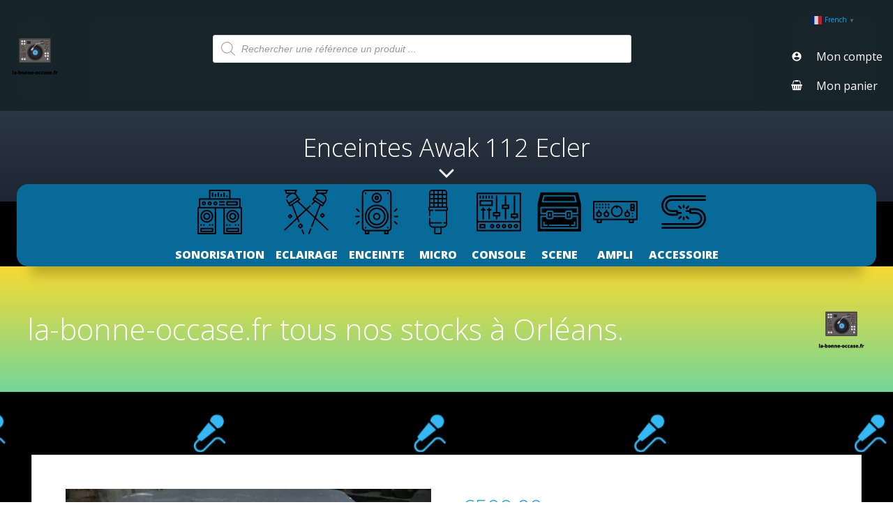

--- FILE ---
content_type: text/html; charset=UTF-8
request_url: https://la-bonne-occase.fr/produit/enceintes-awak-112-ecler/
body_size: 73456
content:
<!DOCTYPE html>
<html lang="fr-FR">
<head>
    <meta charset="UTF-8">
    <meta name="viewport" content="width=device-width, initial-scale=1">
    <link rel="profile" href="http://gmpg.org/xfn/11">
    <meta name='robots' content='index, follow, max-image-preview:large, max-snippet:-1, max-video-preview:-1' />
	<style>img:is([sizes="auto" i], [sizes^="auto," i]) { contain-intrinsic-size: 3000px 1500px }</style>
	
	<!-- This site is optimized with the Yoast SEO plugin v26.8 - https://yoast.com/product/yoast-seo-wordpress/ -->
	<title>Enceintes Awak 112 Ecler - By dreamiX</title>
	<meta name="description" content="Enceinte de 300 watts rms avec un haut rendement. Position retour ou façade . Son plein de punch . Idéal pour petite façade ou soirée DJ" />
	<link rel="canonical" href="https://la-bonne-occase.fr/produit/enceintes-awak-112-ecler/" />
	<meta property="og:locale" content="fr_FR" />
	<meta property="og:type" content="article" />
	<meta property="og:title" content="Enceintes Awak 112 Ecler - By dreamiX" />
	<meta property="og:description" content="Enceinte de 300 watts rms avec un haut rendement. Position retour ou façade . Son plein de punch . Idéal pour petite façade ou soirée DJ" />
	<meta property="og:url" content="https://la-bonne-occase.fr/produit/enceintes-awak-112-ecler/" />
	<meta property="og:site_name" content="By dreamiX" />
	<meta property="article:publisher" content="https://www.facebook.com/profile.php?id=100064147716067#" />
	<meta property="article:modified_time" content="2025-12-31T23:55:02+00:00" />
	<meta property="og:image" content="https://la-bonne-occase.fr/wp-content/uploads/2023/10/Enceinte-Awak-112-scaled.jpg" />
	<meta property="og:image:width" content="2560" />
	<meta property="og:image:height" content="2560" />
	<meta property="og:image:type" content="image/jpeg" />
	<meta name="twitter:card" content="summary_large_image" />
	<meta name="twitter:label1" content="Durée de lecture estimée" />
	<meta name="twitter:data1" content="1 minute" />
	<script type="application/ld+json" class="yoast-schema-graph">{"@context":"https://schema.org","@graph":[{"@type":"WebPage","@id":"https://la-bonne-occase.fr/produit/enceintes-awak-112-ecler/","url":"https://la-bonne-occase.fr/produit/enceintes-awak-112-ecler/","name":"Enceintes Awak 112 Ecler - By dreamiX","isPartOf":{"@id":"https://la-bonne-occase.fr/#website"},"primaryImageOfPage":{"@id":"https://la-bonne-occase.fr/produit/enceintes-awak-112-ecler/#primaryimage"},"image":{"@id":"https://la-bonne-occase.fr/produit/enceintes-awak-112-ecler/#primaryimage"},"thumbnailUrl":"https://la-bonne-occase.fr/wp-content/uploads/2023/10/Enceinte-Awak-112-scaled.jpg","datePublished":"2020-06-12T08:18:59+00:00","dateModified":"2025-12-31T23:55:02+00:00","description":"Enceinte de 300 watts rms avec un haut rendement. Position retour ou façade . Son plein de punch . Idéal pour petite façade ou soirée DJ","breadcrumb":{"@id":"https://la-bonne-occase.fr/produit/enceintes-awak-112-ecler/#breadcrumb"},"inLanguage":"fr-FR","potentialAction":[{"@type":"ReadAction","target":["https://la-bonne-occase.fr/produit/enceintes-awak-112-ecler/"]}]},{"@type":"ImageObject","inLanguage":"fr-FR","@id":"https://la-bonne-occase.fr/produit/enceintes-awak-112-ecler/#primaryimage","url":"https://la-bonne-occase.fr/wp-content/uploads/2023/10/Enceinte-Awak-112-scaled.jpg","contentUrl":"https://la-bonne-occase.fr/wp-content/uploads/2023/10/Enceinte-Awak-112-scaled.jpg","width":2560,"height":2560,"caption":"Du vrai bon son la-bonne-occase.fr"},{"@type":"BreadcrumbList","@id":"https://la-bonne-occase.fr/produit/enceintes-awak-112-ecler/#breadcrumb","itemListElement":[{"@type":"ListItem","position":1,"name":"Accueil","item":"https://la-bonne-occase.fr/"},{"@type":"ListItem","position":2,"name":"Accueil Boutique","item":"https://la-bonne-occase.fr/boutique/"},{"@type":"ListItem","position":3,"name":"Enceintes Awak 112 Ecler"}]},{"@type":"WebSite","@id":"https://la-bonne-occase.fr/#website","url":"https://la-bonne-occase.fr/","name":"By dreamX","description":"Découvrez l&#039; occasion qui vous fera rêver...","publisher":{"@id":"https://la-bonne-occase.fr/#organization"},"potentialAction":[{"@type":"SearchAction","target":{"@type":"EntryPoint","urlTemplate":"https://la-bonne-occase.fr/?s={search_term_string}"},"query-input":{"@type":"PropertyValueSpecification","valueRequired":true,"valueName":"search_term_string"}}],"inLanguage":"fr-FR"},{"@type":"Organization","@id":"https://la-bonne-occase.fr/#organization","name":"By dreamX","url":"https://la-bonne-occase.fr/","logo":{"@type":"ImageObject","inLanguage":"fr-FR","@id":"https://la-bonne-occase.fr/#/schema/logo/image/","url":"https://la-bonne-occase.fr/wp-content/uploads/2020/07/cropped-Sans-titre-1.png","contentUrl":"https://la-bonne-occase.fr/wp-content/uploads/2020/07/cropped-Sans-titre-1.png","width":512,"height":512,"caption":"By dreamX"},"image":{"@id":"https://la-bonne-occase.fr/#/schema/logo/image/"},"sameAs":["https://www.facebook.com/profile.php?id=100064147716067#","https://www.instagram.com/labonneoccase/"]}]}</script>
	<!-- / Yoast SEO plugin. -->


<link rel='dns-prefetch' href='//www.googletagmanager.com' />
<link rel='dns-prefetch' href='//fonts.googleapis.com' />
<link rel='dns-prefetch' href='//pagead2.googlesyndication.com' />
<link rel="alternate" type="application/rss+xml" title="By dreamiX &raquo; Flux" href="https://la-bonne-occase.fr/feed/" />
<link rel="alternate" type="application/rss+xml" title="By dreamiX &raquo; Flux des commentaires" href="https://la-bonne-occase.fr/comments/feed/" />
<link rel="alternate" type="application/rss+xml" title="By dreamiX &raquo; Enceintes Awak 112 Ecler Flux des commentaires" href="https://la-bonne-occase.fr/produit/enceintes-awak-112-ecler/feed/" />
<script type="text/javascript">
/* <![CDATA[ */
window._wpemojiSettings = {"baseUrl":"https:\/\/s.w.org\/images\/core\/emoji\/16.0.1\/72x72\/","ext":".png","svgUrl":"https:\/\/s.w.org\/images\/core\/emoji\/16.0.1\/svg\/","svgExt":".svg","source":{"concatemoji":"https:\/\/la-bonne-occase.fr\/wp-includes\/js\/wp-emoji-release.min.js?ver=6.8.3"}};
/*! This file is auto-generated */
!function(s,n){var o,i,e;function c(e){try{var t={supportTests:e,timestamp:(new Date).valueOf()};sessionStorage.setItem(o,JSON.stringify(t))}catch(e){}}function p(e,t,n){e.clearRect(0,0,e.canvas.width,e.canvas.height),e.fillText(t,0,0);var t=new Uint32Array(e.getImageData(0,0,e.canvas.width,e.canvas.height).data),a=(e.clearRect(0,0,e.canvas.width,e.canvas.height),e.fillText(n,0,0),new Uint32Array(e.getImageData(0,0,e.canvas.width,e.canvas.height).data));return t.every(function(e,t){return e===a[t]})}function u(e,t){e.clearRect(0,0,e.canvas.width,e.canvas.height),e.fillText(t,0,0);for(var n=e.getImageData(16,16,1,1),a=0;a<n.data.length;a++)if(0!==n.data[a])return!1;return!0}function f(e,t,n,a){switch(t){case"flag":return n(e,"\ud83c\udff3\ufe0f\u200d\u26a7\ufe0f","\ud83c\udff3\ufe0f\u200b\u26a7\ufe0f")?!1:!n(e,"\ud83c\udde8\ud83c\uddf6","\ud83c\udde8\u200b\ud83c\uddf6")&&!n(e,"\ud83c\udff4\udb40\udc67\udb40\udc62\udb40\udc65\udb40\udc6e\udb40\udc67\udb40\udc7f","\ud83c\udff4\u200b\udb40\udc67\u200b\udb40\udc62\u200b\udb40\udc65\u200b\udb40\udc6e\u200b\udb40\udc67\u200b\udb40\udc7f");case"emoji":return!a(e,"\ud83e\udedf")}return!1}function g(e,t,n,a){var r="undefined"!=typeof WorkerGlobalScope&&self instanceof WorkerGlobalScope?new OffscreenCanvas(300,150):s.createElement("canvas"),o=r.getContext("2d",{willReadFrequently:!0}),i=(o.textBaseline="top",o.font="600 32px Arial",{});return e.forEach(function(e){i[e]=t(o,e,n,a)}),i}function t(e){var t=s.createElement("script");t.src=e,t.defer=!0,s.head.appendChild(t)}"undefined"!=typeof Promise&&(o="wpEmojiSettingsSupports",i=["flag","emoji"],n.supports={everything:!0,everythingExceptFlag:!0},e=new Promise(function(e){s.addEventListener("DOMContentLoaded",e,{once:!0})}),new Promise(function(t){var n=function(){try{var e=JSON.parse(sessionStorage.getItem(o));if("object"==typeof e&&"number"==typeof e.timestamp&&(new Date).valueOf()<e.timestamp+604800&&"object"==typeof e.supportTests)return e.supportTests}catch(e){}return null}();if(!n){if("undefined"!=typeof Worker&&"undefined"!=typeof OffscreenCanvas&&"undefined"!=typeof URL&&URL.createObjectURL&&"undefined"!=typeof Blob)try{var e="postMessage("+g.toString()+"("+[JSON.stringify(i),f.toString(),p.toString(),u.toString()].join(",")+"));",a=new Blob([e],{type:"text/javascript"}),r=new Worker(URL.createObjectURL(a),{name:"wpTestEmojiSupports"});return void(r.onmessage=function(e){c(n=e.data),r.terminate(),t(n)})}catch(e){}c(n=g(i,f,p,u))}t(n)}).then(function(e){for(var t in e)n.supports[t]=e[t],n.supports.everything=n.supports.everything&&n.supports[t],"flag"!==t&&(n.supports.everythingExceptFlag=n.supports.everythingExceptFlag&&n.supports[t]);n.supports.everythingExceptFlag=n.supports.everythingExceptFlag&&!n.supports.flag,n.DOMReady=!1,n.readyCallback=function(){n.DOMReady=!0}}).then(function(){return e}).then(function(){var e;n.supports.everything||(n.readyCallback(),(e=n.source||{}).concatemoji?t(e.concatemoji):e.wpemoji&&e.twemoji&&(t(e.twemoji),t(e.wpemoji)))}))}((window,document),window._wpemojiSettings);
/* ]]> */
</script>

<link rel='stylesheet' id='extend-builder-css-css' href='https://la-bonne-occase.fr/wp-content/plugins/colibri-page-builder-pro/extend-builder/assets/static/css/theme.css?ver=1.0.219-pro' type='text/css' media='all' />
<style id='extend-builder-css-inline-css' type='text/css'>
/* page css */
/* part css : theme-shapes */
.colibri-shape-circles {
background-image:url('https://la-bonne-occase.fr/wp-content/themes/colibri-wp/resources/images/header-shapes/circles.png')
}
.colibri-shape-10degree-stripes {
background-image:url('https://la-bonne-occase.fr/wp-content/themes/colibri-wp/resources/images/header-shapes/10degree-stripes.png')
}
.colibri-shape-rounded-squares-blue {
background-image:url('https://la-bonne-occase.fr/wp-content/themes/colibri-wp/resources/images/header-shapes/rounded-squares-blue.png')
}
.colibri-shape-many-rounded-squares-blue {
background-image:url('https://la-bonne-occase.fr/wp-content/themes/colibri-wp/resources/images/header-shapes/many-rounded-squares-blue.png')
}
.colibri-shape-two-circles {
background-image:url('https://la-bonne-occase.fr/wp-content/themes/colibri-wp/resources/images/header-shapes/two-circles.png')
}
.colibri-shape-circles-2 {
background-image:url('https://la-bonne-occase.fr/wp-content/themes/colibri-wp/resources/images/header-shapes/circles-2.png')
}
.colibri-shape-circles-3 {
background-image:url('https://la-bonne-occase.fr/wp-content/themes/colibri-wp/resources/images/header-shapes/circles-3.png')
}
.colibri-shape-circles-gradient {
background-image:url('https://la-bonne-occase.fr/wp-content/themes/colibri-wp/resources/images/header-shapes/circles-gradient.png')
}
.colibri-shape-circles-white-gradient {
background-image:url('https://la-bonne-occase.fr/wp-content/themes/colibri-wp/resources/images/header-shapes/circles-white-gradient.png')
}
.colibri-shape-waves {
background-image:url('https://la-bonne-occase.fr/wp-content/themes/colibri-wp/resources/images/header-shapes/waves.png')
}
.colibri-shape-waves-inverted {
background-image:url('https://la-bonne-occase.fr/wp-content/themes/colibri-wp/resources/images/header-shapes/waves-inverted.png')
}
.colibri-shape-dots {
background-image:url('https://la-bonne-occase.fr/wp-content/themes/colibri-wp/resources/images/header-shapes/dots.png')
}
.colibri-shape-left-tilted-lines {
background-image:url('https://la-bonne-occase.fr/wp-content/themes/colibri-wp/resources/images/header-shapes/left-tilted-lines.png')
}
.colibri-shape-right-tilted-lines {
background-image:url('https://la-bonne-occase.fr/wp-content/themes/colibri-wp/resources/images/header-shapes/right-tilted-lines.png')
}
.colibri-shape-right-tilted-strips {
background-image:url('https://la-bonne-occase.fr/wp-content/themes/colibri-wp/resources/images/header-shapes/right-tilted-strips.png')
}
/* part css : theme */

.h-y-container > *:not(:last-child), .h-x-container-inner > * {
  margin-bottom: 20px;
}
.h-x-container-inner, .h-column__content > .h-x-container > *:last-child {
  margin-bottom: -20px;
}
.h-x-container-inner > * {
  padding-left: 10px;
  padding-right: 10px;
}
.h-x-container-inner {
  margin-left: -10px;
  margin-right: -10px;
}
[class*=style-], [class*=local-style-], .h-global-transition, .h-global-transition-all, .h-global-transition-all * {
  transition-duration: 0.5s;
}
.wp-block-button .wp-block-button__link:not(.has-background),.wp-block-file .wp-block-file__button {
  background-color: #03a9f4;
  background-image: none;
}
.wp-block-button .wp-block-button__link:not(.has-background):hover,.wp-block-button .wp-block-button__link:not(.has-background):focus,.wp-block-button .wp-block-button__link:not(.has-background):active,.wp-block-file .wp-block-file__button:hover,.wp-block-file .wp-block-file__button:focus,.wp-block-file .wp-block-file__button:active {
  background-color: rgb(2, 110, 159);
  background-image: none;
}
.wp-block-button.is-style-outline .wp-block-button__link:not(.has-background) {
  color: #03a9f4;
  background-color: transparent;
  background-image: none;
  border-top-width: 2px;
  border-top-color: #03a9f4;
  border-top-style: solid;
  border-right-width: 2px;
  border-right-color: #03a9f4;
  border-right-style: solid;
  border-bottom-width: 2px;
  border-bottom-color: #03a9f4;
  border-bottom-style: solid;
  border-left-width: 2px;
  border-left-color: #03a9f4;
  border-left-style: solid;
}
.wp-block-button.is-style-outline .wp-block-button__link:not(.has-background):hover,.wp-block-button.is-style-outline .wp-block-button__link:not(.has-background):focus,.wp-block-button.is-style-outline .wp-block-button__link:not(.has-background):active {
  color: #fff;
  background-color: #03a9f4;
  background-image: none;
}
.has-background-color,*[class^="wp-block-"].is-style-solid-color {
  background-color: #03a9f4;
  background-image: none;
}
.has-colibri-color-1-background-color {
  background-color: #03a9f4;
  background-image: none;
}
.wp-block-button .wp-block-button__link.has-colibri-color-1-background-color {
  background-color: #03a9f4;
  background-image: none;
}
.wp-block-button .wp-block-button__link.has-colibri-color-1-background-color:hover,.wp-block-button .wp-block-button__link.has-colibri-color-1-background-color:focus,.wp-block-button .wp-block-button__link.has-colibri-color-1-background-color:active {
  background-color: rgb(2, 110, 159);
  background-image: none;
}
.wp-block-button.is-style-outline .wp-block-button__link.has-colibri-color-1-background-color {
  color: #03a9f4;
  background-color: transparent;
  background-image: none;
  border-top-width: 2px;
  border-top-color: #03a9f4;
  border-top-style: solid;
  border-right-width: 2px;
  border-right-color: #03a9f4;
  border-right-style: solid;
  border-bottom-width: 2px;
  border-bottom-color: #03a9f4;
  border-bottom-style: solid;
  border-left-width: 2px;
  border-left-color: #03a9f4;
  border-left-style: solid;
}
.wp-block-button.is-style-outline .wp-block-button__link.has-colibri-color-1-background-color:hover,.wp-block-button.is-style-outline .wp-block-button__link.has-colibri-color-1-background-color:focus,.wp-block-button.is-style-outline .wp-block-button__link.has-colibri-color-1-background-color:active {
  color: #fff;
  background-color: #03a9f4;
  background-image: none;
}
*[class^="wp-block-"].has-colibri-color-1-background-color,*[class^="wp-block-"] .has-colibri-color-1-background-color,*[class^="wp-block-"].is-style-solid-color.has-colibri-color-1-color,*[class^="wp-block-"].is-style-solid-color blockquote.has-colibri-color-1-color,*[class^="wp-block-"].is-style-solid-color blockquote.has-colibri-color-1-color p {
  background-color: #03a9f4;
  background-image: none;
}
.has-colibri-color-1-color {
  color: #03a9f4;
}
.has-colibri-color-2-background-color {
  background-color: #f79007;
  background-image: none;
}
.wp-block-button .wp-block-button__link.has-colibri-color-2-background-color {
  background-color: #f79007;
  background-image: none;
}
.wp-block-button .wp-block-button__link.has-colibri-color-2-background-color:hover,.wp-block-button .wp-block-button__link.has-colibri-color-2-background-color:focus,.wp-block-button .wp-block-button__link.has-colibri-color-2-background-color:active {
  background-color: rgb(162, 94, 5);
  background-image: none;
}
.wp-block-button.is-style-outline .wp-block-button__link.has-colibri-color-2-background-color {
  color: #f79007;
  background-color: transparent;
  background-image: none;
  border-top-width: 2px;
  border-top-color: #f79007;
  border-top-style: solid;
  border-right-width: 2px;
  border-right-color: #f79007;
  border-right-style: solid;
  border-bottom-width: 2px;
  border-bottom-color: #f79007;
  border-bottom-style: solid;
  border-left-width: 2px;
  border-left-color: #f79007;
  border-left-style: solid;
}
.wp-block-button.is-style-outline .wp-block-button__link.has-colibri-color-2-background-color:hover,.wp-block-button.is-style-outline .wp-block-button__link.has-colibri-color-2-background-color:focus,.wp-block-button.is-style-outline .wp-block-button__link.has-colibri-color-2-background-color:active {
  color: #fff;
  background-color: #f79007;
  background-image: none;
}
*[class^="wp-block-"].has-colibri-color-2-background-color,*[class^="wp-block-"] .has-colibri-color-2-background-color,*[class^="wp-block-"].is-style-solid-color.has-colibri-color-2-color,*[class^="wp-block-"].is-style-solid-color blockquote.has-colibri-color-2-color,*[class^="wp-block-"].is-style-solid-color blockquote.has-colibri-color-2-color p {
  background-color: #f79007;
  background-image: none;
}
.has-colibri-color-2-color {
  color: #f79007;
}
.has-colibri-color-3-background-color {
  background-color: #00bf87;
  background-image: none;
}
.wp-block-button .wp-block-button__link.has-colibri-color-3-background-color {
  background-color: #00bf87;
  background-image: none;
}
.wp-block-button .wp-block-button__link.has-colibri-color-3-background-color:hover,.wp-block-button .wp-block-button__link.has-colibri-color-3-background-color:focus,.wp-block-button .wp-block-button__link.has-colibri-color-3-background-color:active {
  background-color: rgb(0, 106, 75);
  background-image: none;
}
.wp-block-button.is-style-outline .wp-block-button__link.has-colibri-color-3-background-color {
  color: #00bf87;
  background-color: transparent;
  background-image: none;
  border-top-width: 2px;
  border-top-color: #00bf87;
  border-top-style: solid;
  border-right-width: 2px;
  border-right-color: #00bf87;
  border-right-style: solid;
  border-bottom-width: 2px;
  border-bottom-color: #00bf87;
  border-bottom-style: solid;
  border-left-width: 2px;
  border-left-color: #00bf87;
  border-left-style: solid;
}
.wp-block-button.is-style-outline .wp-block-button__link.has-colibri-color-3-background-color:hover,.wp-block-button.is-style-outline .wp-block-button__link.has-colibri-color-3-background-color:focus,.wp-block-button.is-style-outline .wp-block-button__link.has-colibri-color-3-background-color:active {
  color: #fff;
  background-color: #00bf87;
  background-image: none;
}
*[class^="wp-block-"].has-colibri-color-3-background-color,*[class^="wp-block-"] .has-colibri-color-3-background-color,*[class^="wp-block-"].is-style-solid-color.has-colibri-color-3-color,*[class^="wp-block-"].is-style-solid-color blockquote.has-colibri-color-3-color,*[class^="wp-block-"].is-style-solid-color blockquote.has-colibri-color-3-color p {
  background-color: #00bf87;
  background-image: none;
}
.has-colibri-color-3-color {
  color: #00bf87;
}
.has-colibri-color-4-background-color {
  background-color: #6632ff;
  background-image: none;
}
.wp-block-button .wp-block-button__link.has-colibri-color-4-background-color {
  background-color: #6632ff;
  background-image: none;
}
.wp-block-button .wp-block-button__link.has-colibri-color-4-background-color:hover,.wp-block-button .wp-block-button__link.has-colibri-color-4-background-color:focus,.wp-block-button .wp-block-button__link.has-colibri-color-4-background-color:active {
  background-color: rgb(68, 33, 170);
  background-image: none;
}
.wp-block-button.is-style-outline .wp-block-button__link.has-colibri-color-4-background-color {
  color: #6632ff;
  background-color: transparent;
  background-image: none;
  border-top-width: 2px;
  border-top-color: #6632ff;
  border-top-style: solid;
  border-right-width: 2px;
  border-right-color: #6632ff;
  border-right-style: solid;
  border-bottom-width: 2px;
  border-bottom-color: #6632ff;
  border-bottom-style: solid;
  border-left-width: 2px;
  border-left-color: #6632ff;
  border-left-style: solid;
}
.wp-block-button.is-style-outline .wp-block-button__link.has-colibri-color-4-background-color:hover,.wp-block-button.is-style-outline .wp-block-button__link.has-colibri-color-4-background-color:focus,.wp-block-button.is-style-outline .wp-block-button__link.has-colibri-color-4-background-color:active {
  color: #fff;
  background-color: #6632ff;
  background-image: none;
}
*[class^="wp-block-"].has-colibri-color-4-background-color,*[class^="wp-block-"] .has-colibri-color-4-background-color,*[class^="wp-block-"].is-style-solid-color.has-colibri-color-4-color,*[class^="wp-block-"].is-style-solid-color blockquote.has-colibri-color-4-color,*[class^="wp-block-"].is-style-solid-color blockquote.has-colibri-color-4-color p {
  background-color: #6632ff;
  background-image: none;
}
.has-colibri-color-4-color {
  color: #6632ff;
}
.has-colibri-color-5-background-color {
  background-color: #FFFFFF;
  background-image: none;
}
.wp-block-button .wp-block-button__link.has-colibri-color-5-background-color {
  background-color: #FFFFFF;
  background-image: none;
}
.wp-block-button .wp-block-button__link.has-colibri-color-5-background-color:hover,.wp-block-button .wp-block-button__link.has-colibri-color-5-background-color:focus,.wp-block-button .wp-block-button__link.has-colibri-color-5-background-color:active {
  background-color: rgb(102, 102, 102);
  background-image: none;
}
.wp-block-button.is-style-outline .wp-block-button__link.has-colibri-color-5-background-color {
  color: #FFFFFF;
  background-color: transparent;
  background-image: none;
  border-top-width: 2px;
  border-top-color: #FFFFFF;
  border-top-style: solid;
  border-right-width: 2px;
  border-right-color: #FFFFFF;
  border-right-style: solid;
  border-bottom-width: 2px;
  border-bottom-color: #FFFFFF;
  border-bottom-style: solid;
  border-left-width: 2px;
  border-left-color: #FFFFFF;
  border-left-style: solid;
}
.wp-block-button.is-style-outline .wp-block-button__link.has-colibri-color-5-background-color:hover,.wp-block-button.is-style-outline .wp-block-button__link.has-colibri-color-5-background-color:focus,.wp-block-button.is-style-outline .wp-block-button__link.has-colibri-color-5-background-color:active {
  color: #fff;
  background-color: #FFFFFF;
  background-image: none;
}
*[class^="wp-block-"].has-colibri-color-5-background-color,*[class^="wp-block-"] .has-colibri-color-5-background-color,*[class^="wp-block-"].is-style-solid-color.has-colibri-color-5-color,*[class^="wp-block-"].is-style-solid-color blockquote.has-colibri-color-5-color,*[class^="wp-block-"].is-style-solid-color blockquote.has-colibri-color-5-color p {
  background-color: #FFFFFF;
  background-image: none;
}
.has-colibri-color-5-color {
  color: #FFFFFF;
}
.has-colibri-color-6-background-color {
  background-color: #17252a;
  background-image: none;
}
.wp-block-button .wp-block-button__link.has-colibri-color-6-background-color {
  background-color: #17252a;
  background-image: none;
}
.wp-block-button .wp-block-button__link.has-colibri-color-6-background-color:hover,.wp-block-button .wp-block-button__link.has-colibri-color-6-background-color:focus,.wp-block-button .wp-block-button__link.has-colibri-color-6-background-color:active {
  background-color: rgb(23, 37, 42);
  background-image: none;
}
.wp-block-button.is-style-outline .wp-block-button__link.has-colibri-color-6-background-color {
  color: #17252a;
  background-color: transparent;
  background-image: none;
  border-top-width: 2px;
  border-top-color: #17252a;
  border-top-style: solid;
  border-right-width: 2px;
  border-right-color: #17252a;
  border-right-style: solid;
  border-bottom-width: 2px;
  border-bottom-color: #17252a;
  border-bottom-style: solid;
  border-left-width: 2px;
  border-left-color: #17252a;
  border-left-style: solid;
}
.wp-block-button.is-style-outline .wp-block-button__link.has-colibri-color-6-background-color:hover,.wp-block-button.is-style-outline .wp-block-button__link.has-colibri-color-6-background-color:focus,.wp-block-button.is-style-outline .wp-block-button__link.has-colibri-color-6-background-color:active {
  color: #fff;
  background-color: #17252a;
  background-image: none;
}
*[class^="wp-block-"].has-colibri-color-6-background-color,*[class^="wp-block-"] .has-colibri-color-6-background-color,*[class^="wp-block-"].is-style-solid-color.has-colibri-color-6-color,*[class^="wp-block-"].is-style-solid-color blockquote.has-colibri-color-6-color,*[class^="wp-block-"].is-style-solid-color blockquote.has-colibri-color-6-color p {
  background-color: #17252a;
  background-image: none;
}
.has-colibri-color-6-color {
  color: #17252a;
}
#colibri .woocommerce-store-notice,#colibri.woocommerce .content .h-section input[type=submit],#colibri.woocommerce-page  .content .h-section  input[type=button],#colibri.woocommerce .content .h-section  input[type=button],#colibri.woocommerce-page  .content .h-section .button,#colibri.woocommerce .content .h-section .button,#colibri.woocommerce-page  .content .h-section  a.button,#colibri.woocommerce .content .h-section  a.button,#colibri.woocommerce-page  .content .h-section button.button,#colibri.woocommerce .content .h-section button.button,#colibri.woocommerce-page  .content .h-section input.button,#colibri.woocommerce .content .h-section input.button,#colibri.woocommerce-page  .content .h-section input#submit,#colibri.woocommerce .content .h-section input#submit,#colibri.woocommerce-page  .content .h-section a.added_to_cart,#colibri.woocommerce .content .h-section a.added_to_cart,#colibri.woocommerce-page  .content .h-section .ui-slider-range,#colibri.woocommerce .content .h-section .ui-slider-range,#colibri.woocommerce-page  .content .h-section .ui-slider-handle,#colibri.woocommerce .content .h-section .ui-slider-handle {
  background-color: #03a9f4;
  background-image: none;
  border-top-width: 0px;
  border-top-color: #03a9f4;
  border-top-style: solid;
  border-right-width: 0px;
  border-right-color: #03a9f4;
  border-right-style: solid;
  border-bottom-width: 0px;
  border-bottom-color: #03a9f4;
  border-bottom-style: solid;
  border-left-width: 0px;
  border-left-color: #03a9f4;
  border-left-style: solid;
}
#colibri .woocommerce-store-notice:hover,#colibri .woocommerce-store-notice:focus,#colibri .woocommerce-store-notice:active,#colibri.woocommerce .content .h-section input[type=submit]:hover,#colibri.woocommerce .content .h-section input[type=submit]:focus,#colibri.woocommerce .content .h-section input[type=submit]:active,#colibri.woocommerce-page  .content .h-section  input[type=button]:hover,#colibri.woocommerce-page  .content .h-section  input[type=button]:focus,#colibri.woocommerce-page  .content .h-section  input[type=button]:active,#colibri.woocommerce .content .h-section  input[type=button]:hover,#colibri.woocommerce .content .h-section  input[type=button]:focus,#colibri.woocommerce .content .h-section  input[type=button]:active,#colibri.woocommerce-page  .content .h-section .button:hover,#colibri.woocommerce-page  .content .h-section .button:focus,#colibri.woocommerce-page  .content .h-section .button:active,#colibri.woocommerce .content .h-section .button:hover,#colibri.woocommerce .content .h-section .button:focus,#colibri.woocommerce .content .h-section .button:active,#colibri.woocommerce-page  .content .h-section  a.button:hover,#colibri.woocommerce-page  .content .h-section  a.button:focus,#colibri.woocommerce-page  .content .h-section  a.button:active,#colibri.woocommerce .content .h-section  a.button:hover,#colibri.woocommerce .content .h-section  a.button:focus,#colibri.woocommerce .content .h-section  a.button:active,#colibri.woocommerce-page  .content .h-section button.button:hover,#colibri.woocommerce-page  .content .h-section button.button:focus,#colibri.woocommerce-page  .content .h-section button.button:active,#colibri.woocommerce .content .h-section button.button:hover,#colibri.woocommerce .content .h-section button.button:focus,#colibri.woocommerce .content .h-section button.button:active,#colibri.woocommerce-page  .content .h-section input.button:hover,#colibri.woocommerce-page  .content .h-section input.button:focus,#colibri.woocommerce-page  .content .h-section input.button:active,#colibri.woocommerce .content .h-section input.button:hover,#colibri.woocommerce .content .h-section input.button:focus,#colibri.woocommerce .content .h-section input.button:active,#colibri.woocommerce-page  .content .h-section input#submit:hover,#colibri.woocommerce-page  .content .h-section input#submit:focus,#colibri.woocommerce-page  .content .h-section input#submit:active,#colibri.woocommerce .content .h-section input#submit:hover,#colibri.woocommerce .content .h-section input#submit:focus,#colibri.woocommerce .content .h-section input#submit:active,#colibri.woocommerce-page  .content .h-section a.added_to_cart:hover,#colibri.woocommerce-page  .content .h-section a.added_to_cart:focus,#colibri.woocommerce-page  .content .h-section a.added_to_cart:active,#colibri.woocommerce .content .h-section a.added_to_cart:hover,#colibri.woocommerce .content .h-section a.added_to_cart:focus,#colibri.woocommerce .content .h-section a.added_to_cart:active,#colibri.woocommerce-page  .content .h-section .ui-slider-range:hover,#colibri.woocommerce-page  .content .h-section .ui-slider-range:focus,#colibri.woocommerce-page  .content .h-section .ui-slider-range:active,#colibri.woocommerce .content .h-section .ui-slider-range:hover,#colibri.woocommerce .content .h-section .ui-slider-range:focus,#colibri.woocommerce .content .h-section .ui-slider-range:active,#colibri.woocommerce-page  .content .h-section .ui-slider-handle:hover,#colibri.woocommerce-page  .content .h-section .ui-slider-handle:focus,#colibri.woocommerce-page  .content .h-section .ui-slider-handle:active,#colibri.woocommerce .content .h-section .ui-slider-handle:hover,#colibri.woocommerce .content .h-section .ui-slider-handle:focus,#colibri.woocommerce .content .h-section .ui-slider-handle:active {
  background-color: rgb(2, 110, 159);
  background-image: none;
  border-top-width: 0px;
  border-top-color: rgb(2, 110, 159);
  border-top-style: solid;
  border-right-width: 0px;
  border-right-color: rgb(2, 110, 159);
  border-right-style: solid;
  border-bottom-width: 0px;
  border-bottom-color: rgb(2, 110, 159);
  border-bottom-style: solid;
  border-left-width: 0px;
  border-left-color: rgb(2, 110, 159);
  border-left-style: solid;
}
#colibri.woocommerce-page  .content .h-section .star-rating::before,#colibri.woocommerce .content .h-section .star-rating::before,#colibri.woocommerce-page  .content .h-section .star-rating span::before,#colibri.woocommerce .content .h-section .star-rating span::before {
  color: #03a9f4;
}
#colibri.woocommerce-page  .content .h-section .price,#colibri.woocommerce .content .h-section .price {
  color: #03a9f4;
}
#colibri.woocommerce-page  .content .h-section .price del,#colibri.woocommerce .content .h-section .price del {
  color: rgb(84, 194, 244);
}
#colibri.woocommerce-page  .content .h-section .onsale,#colibri.woocommerce .content .h-section .onsale {
  background-color: #03a9f4;
  background-image: none;
}
#colibri.woocommerce-page  .content .h-section .onsale:hover,#colibri.woocommerce-page  .content .h-section .onsale:focus,#colibri.woocommerce-page  .content .h-section .onsale:active,#colibri.woocommerce .content .h-section .onsale:hover,#colibri.woocommerce .content .h-section .onsale:focus,#colibri.woocommerce .content .h-section .onsale:active {
  background-color: rgb(2, 110, 159);
  background-image: none;
}
#colibri.woocommerce ul.products li.product h2:hover {
  color: #03a9f4;
}
#colibri.woocommerce-page  .content .h-section .woocommerce-pagination .page-numbers.current,#colibri.woocommerce .content .h-section .woocommerce-pagination .page-numbers.current,#colibri.woocommerce-page  .content .h-section .woocommerce-pagination a.page-numbers:hover,#colibri.woocommerce .content .h-section .woocommerce-pagination a.page-numbers:hover {
  background-color: #03a9f4;
  background-image: none;
}
#colibri.woocommerce-page  .content .h-section .comment-form-rating .stars a,#colibri.woocommerce .content .h-section .comment-form-rating .stars a {
  color: #03a9f4;
}
.h-section-global-spacing {
  padding-top: 90px;
  padding-bottom: 90px;
}
#colibri .colibri-language-switcher {
  background-color: white;
  background-image: none;
  top: 80px;
  border-top-width: 0px;
  border-top-style: none;
  border-top-left-radius: 4px;
  border-top-right-radius: 0px;
  border-right-width: 0px;
  border-right-style: none;
  border-bottom-width: 0px;
  border-bottom-style: none;
  border-bottom-left-radius: 4px;
  border-bottom-right-radius: 0px;
  border-left-width: 0px;
  border-left-style: none;
}
#colibri .colibri-language-switcher .lang-item {
  padding-top: 14px;
  padding-right: 18px;
  padding-bottom: 14px;
  padding-left: 18px;
}
body {
  font-family: Open Sans;
  font-weight: 400;
  font-size: 16px;
  line-height: 1.6;
  color: rgb(70, 112, 127);
}
body a {
  font-family: Open Sans;
  font-weight: 400;
  text-decoration: none;
  font-size: 1em;
  line-height: 1.5;
  color: #03a9f4;
}
body p {
  margin-bottom: 16px;
  font-family: Open Sans;
  font-weight: 400;
  font-size: 16px;
  line-height: 1.6;
  color: rgb(70, 112, 127);
}
body .h-lead p {
  margin-bottom: 16px;
  font-family: Open Sans;
  font-weight: 300;
  font-size: 1.25em;
  line-height: 1.5;
  color: rgb(37, 41, 42);
}
body blockquote p {
  margin-bottom: 16px;
  font-family: Open Sans;
  font-weight: 400;
  font-size: 16px;
  line-height: 1.6;
  color: rgb(70, 112, 127);
}
body h1 {
  margin-bottom: 16px;
  font-family: Open Sans;
  font-weight: 300;
  font-size: 3.375em;
  line-height: 1.26;
  color: rgb(23, 37, 42);
}
body h2 {
  margin-bottom: 16px;
  font-family: Open Sans;
  font-weight: 300;
  font-size: 2.625em;
  line-height: 1.143;
  color: rgb(23, 37, 42);
}
body h3 {
  margin-bottom: 16px;
  font-family: Open Sans;
  font-weight: 300;
  font-size: 2.25em;
  line-height: 1.25;
  color: rgb(23, 37, 42);
}
body h4 {
  margin-bottom: 16px;
  font-family: Open Sans;
  font-weight: 600;
  font-size: 1.25em;
  line-height: 1.6;
  color: rgb(23, 37, 42);
}
body h5 {
  margin-bottom: 16px;
  font-family: Open Sans;
  font-weight: 600;
  font-size: 1.125em;
  line-height: 1.55;
  color: rgb(23, 37, 42);
}
body h6 {
  margin-bottom: 16px;
  font-family: Open Sans;
  font-weight: 600;
  font-size: 1em;
  line-height: 1.6;
  color: rgb(23, 37, 42);
}
 #colibri .content.colibri-woo-main-content-archive .main-section {
  background-position: center center;
  background-size: cover;
  background-image: url("https://la-bonne-occase.fr/wp-content/uploads/2021/09/pattern-3.png");
  background-attachment: scroll;
  background-repeat: no-repeat;
}
 .content.colibri-main-content-single .main-section,.content.colibri-main-content-archive .main-section {
  padding-top: 90px;
  padding-bottom: 90px;
}
 .content.colibri-main-content-single .main-section .colibri-sidebar.blog-sidebar-right,.content.colibri-main-content-archive .main-section .colibri-sidebar.blog-sidebar-right {
  width: 25% ;
  flex: 0 0 auto;
  -ms-flex: 0 0 auto;
  max-width: 25%;
}


@media (min-width: 768px) and (max-width: 1023px){
.h-section-global-spacing {
  padding-top: 60px;
  padding-bottom: 60px;
}
 .content.colibri-main-content-single .main-section .colibri-sidebar.blog-sidebar-right,.content.colibri-main-content-archive .main-section .colibri-sidebar.blog-sidebar-right {
  width: 33.33% ;
  flex: 0 0 auto;
  -ms-flex: 0 0 auto;
  max-width: 33.33%;
}

}

@media (max-width: 767px){
.h-section-global-spacing {
  padding-top: 30px;
  padding-bottom: 30px;
}
 .content.colibri-main-content-single .main-section .colibri-sidebar.blog-sidebar-right,.content.colibri-main-content-archive .main-section .colibri-sidebar.blog-sidebar-right {
  width: 100% ;
  flex: 0 0 auto;
  -ms-flex: 0 0 auto;
  max-width: 100%;
}

}
/* part css : page */
#colibri .style-1318 {
  animation-duration: 0.5s;
  padding-top: 0px;
  padding-bottom: 0px;
  border-top-width: 0px;
  border-top-style: solid;
  border-right-width: 0px;
  border-right-style: solid;
  border-bottom-width: 0px;
  border-bottom-style: solid;
  border-left-width: 0px;
  border-left-style: solid;
}
#colibri .style-1318 mobile padding top {
  unit: px;
  value: 0;
}
#colibri .style-1318 mobile padding bottom {
  unit: px;
  value: 0;
}
#colibri .h-navigation_sticky .style-1318,#colibri .h-navigation_sticky.style-1318 {
  padding-top: 10px;
  padding-bottom: 10px;
}
#colibri .style-1319 {
  box-shadow: none;
}
#colibri .h-navigation_sticky .style-1319,#colibri .h-navigation_sticky.style-1319 {
  box-shadow: 0px 0px 10px 2px rgba(0, 0, 0, 0.1) ;
}
#colibri .style-1320 {
  text-align: center;
  height: auto;
  min-height: unset;
  background-color: #17252a;
  background-image: none;
  box-shadow: 0px 8px 20px 4px rgba(23, 37, 42, 0.2) inset;
}
#colibri .style-1321-image {
  max-height: 70px;
}
#colibri .style-1321 a,#colibri .style-1321  .logo-text {
  color: #ffffff;
  font-family: Open Sans;
  font-weight: 600;
  text-decoration: none;
  text-transform: uppercase;
  font-size: 20px;
}
#colibri .style-1321 .logo-text {
  color: #17252a;
}
#colibri .h-navigation_sticky .style-1321-image,#colibri .h-navigation_sticky.style-1321-image {
  max-height: 70px;
}
#colibri .h-navigation_sticky .style-1321 a,#colibri .h-navigation_sticky .style-1321  .logo-text,#colibri .h-navigation_sticky.style-1321 a,#colibri .h-navigation_sticky.style-1321  .logo-text {
  color: #000000;
  text-decoration: none;
}
#colibri .style-1323 >  div > .colibri-menu-container > ul.colibri-menu > li > a {
  padding-top: 12px;
  padding-bottom: 12px;
  padding-left: 40px;
  border-top-width: 0px;
  border-top-color: #808080;
  border-top-style: solid;
  border-right-width: 0px;
  border-right-color: #808080;
  border-right-style: solid;
  border-bottom-width: 1px;
  border-bottom-color: rgba(23, 37, 42, 0.2);
  border-bottom-style: solid;
  border-left-width: 0px;
  border-left-color: #808080;
  border-left-style: solid;
  background-color: #FFFFFF;
  background-image: none;
  font-size: 14px;
  color: rgba(37, 41, 42, 0.7);
}
#colibri .style-1323  >  div > .colibri-menu-container > ul.colibri-menu > li.hover  > a {
  background-color: rgba(3, 169, 244, 0.1);
  color: rgb(9, 33, 42);
}
#colibri .style-1323  >  div > .colibri-menu-container > ul.colibri-menu > li:hover > a,#colibri .style-1323  >  div > .colibri-menu-container > ul.colibri-menu > li.hover  > a {
  background-color: rgba(3, 169, 244, 0.1);
  color: rgb(9, 33, 42);
}
#colibri .style-1323  >  div > .colibri-menu-container > ul.colibri-menu > li.current_page_item > a,#colibri .style-1323  >  div > .colibri-menu-container > ul.colibri-menu > li.current_page_item > a:hover {
  padding-top: 12px;
  padding-bottom: 12px;
  padding-left: 40px;
  border-top-width: 0px;
  border-top-color: #808080;
  border-top-style: solid;
  border-right-width: 0px;
  border-right-color: #808080;
  border-right-style: solid;
  border-bottom-width: 1px;
  border-bottom-color: rgba(23, 37, 42, 0.2);
  border-bottom-style: solid;
  border-left-width: 0px;
  border-left-color: #808080;
  border-left-style: solid;
  background-color: #03a9f4;
  background-image: none;
  font-size: 14px;
  color: #FFFFFF;
}
#colibri .style-1323 >  div > .colibri-menu-container > ul.colibri-menu li > ul > li > a {
  padding-top: 12px;
  padding-bottom: 12px;
  padding-left: 40px;
  border-top-width: 0px;
  border-top-color: #808080;
  border-top-style: solid;
  border-right-width: 0px;
  border-right-color: #808080;
  border-right-style: solid;
  border-bottom-width: 1px;
  border-bottom-color: rgba(23, 37, 42, 0.2);
  border-bottom-style: solid;
  border-left-width: 0px;
  border-left-color: #808080;
  border-left-style: solid;
  background-color: #FFFFFF;
  background-image: none;
  font-size: 14px;
  color: rgba(23, 37, 42, 0.7);
}
#colibri .style-1323  >  div > .colibri-menu-container > ul.colibri-menu li > ul > li.hover  > a {
  background-color: rgba(3, 169, 244, 0.1);
  color: #17252a;
}
#colibri .style-1323  >  div > .colibri-menu-container > ul.colibri-menu li > ul > li:hover > a,#colibri .style-1323  >  div > .colibri-menu-container > ul.colibri-menu li > ul > li.hover  > a {
  background-color: rgba(3, 169, 244, 0.1);
  color: #17252a;
}
#colibri .style-1323 >  div > .colibri-menu-container > ul.colibri-menu li > ul > li.current_page_item > a,#colibri .style-1323  >  div > .colibri-menu-container > ul.colibri-menu li > ul > li.current_page_item > a:hover {
  padding-top: 12px;
  padding-bottom: 12px;
  padding-left: 40px;
  border-top-width: 0px;
  border-top-color: #808080;
  border-top-style: solid;
  border-right-width: 0px;
  border-right-color: #808080;
  border-right-style: solid;
  border-bottom-width: 1px;
  border-bottom-color: rgba(23, 37, 42, 0.2);
  border-bottom-style: solid;
  border-left-width: 0px;
  border-left-color: #808080;
  border-left-style: solid;
  background-color: rgba(3, 169, 244, 0.1);
  background-image: none;
  font-size: 14px;
  color: #17252a;
}
#colibri .style-1323 >  div > .colibri-menu-container > ul.colibri-menu  li > a > svg,#colibri .style-1323 >  div > .colibri-menu-container > ul.colibri-menu  li > a >  .arrow-wrapper {
  padding-right: 20px;
  padding-left: 20px;
  color: rgba(0, 0, 0, 0.5);
}
#colibri .style-1323 >  div > .colibri-menu-container > ul.colibri-menu li.current_page_item > a > svg,#colibri .style-1323 >  div > .colibri-menu-container > ul.colibri-menu > li.current_page_item:hover > a > svg,#colibri .style-1323 >  div > .colibri-menu-container > ul.colibri-menu li.current_page_item > a > .arrow-wrapper,#colibri .style-1323 >  div > .colibri-menu-container > ul.colibri-menu > li.current_page_item:hover > a > .arrow-wrapper {
  padding-right: 20px;
  padding-left: 20px;
  color: rgba(0, 0, 0, 0.5);
}
#colibri .style-1323 >  div > .colibri-menu-container > ul.colibri-menu li > ul  li > a > svg,#colibri .style-1323 >  div > .colibri-menu-container > ul.colibri-menu li > ul  li > a >  .arrow-wrapper {
  color: rgba(23, 37, 42, 0.5);
  padding-right: 20px;
  padding-left: 20px;
}
#colibri .style-1323 >  div > .colibri-menu-container > ul.colibri-menu li > ul li.current_page_item > a > svg,#colibri .style-1323 >  div > .colibri-menu-container > ul.colibri-menu li > ul > li.current_page_item:hover > a > svg,#colibri .style-1323 >  div > .colibri-menu-container > ul.colibri-menu li > ul li.current_page_item > a > .arrow-wrapper,#colibri .style-1323 >  div > .colibri-menu-container > ul.colibri-menu li > ul > li.current_page_item:hover > a > .arrow-wrapper {
  color: rgba(23, 37, 42, 0.5);
  padding-right: 20px;
  padding-left: 20px;
}
#colibri .style-1324-offscreen {
  background-color: #222B34;
  background-image: none;
  width: 300px !important;
}
#colibri .style-1324-offscreenOverlay {
  background-color: rgba(0,0,0,0.5);
  background-image: none;
}
#colibri .style-1324  .h-hamburger-icon {
  background-color: rgba(0, 0, 0, 0.1);
  background-image: none;
  border-top-width: 0px;
  border-top-color: black;
  border-top-style: solid;
  border-top-left-radius: 100%;
  border-top-right-radius: 100%;
  border-right-width: 0px;
  border-right-color: black;
  border-right-style: solid;
  border-bottom-width: 0px;
  border-bottom-color: black;
  border-bottom-style: solid;
  border-bottom-left-radius: 100%;
  border-bottom-right-radius: 100%;
  border-left-width: 0px;
  border-left-color: black;
  border-left-style: solid;
  fill: white;
  padding-top: 5px;
  padding-right: 5px;
  padding-bottom: 5px;
  padding-left: 5px;
  width: 24px;
  height: 24px;
}
#colibri .style-1326 >  div > .colibri-menu-container > ul.colibri-menu > li > a {
  padding-top: 12px;
  padding-bottom: 12px;
  padding-left: 40px;
  border-top-width: 0px;
  border-top-color: #808080;
  border-top-style: solid;
  border-right-width: 0px;
  border-right-color: #808080;
  border-right-style: solid;
  border-bottom-width: 1px;
  border-bottom-color: #808080;
  border-bottom-style: solid;
  border-left-width: 0px;
  border-left-color: #808080;
  border-left-style: solid;
  font-size: 14px;
  color: white;
}
#colibri .style-1326  >  div > .colibri-menu-container > ul.colibri-menu > li.current_page_item > a,#colibri .style-1326  >  div > .colibri-menu-container > ul.colibri-menu > li.current_page_item > a:hover {
  padding-top: 12px;
  padding-bottom: 12px;
  padding-left: 40px;
  border-top-width: 0px;
  border-top-color: #808080;
  border-top-style: solid;
  border-right-width: 0px;
  border-right-color: #808080;
  border-right-style: solid;
  border-bottom-width: 1px;
  border-bottom-color: #808080;
  border-bottom-style: solid;
  border-left-width: 0px;
  border-left-color: #808080;
  border-left-style: solid;
  font-size: 14px;
  color: white;
}
#colibri .style-1326 >  div > .colibri-menu-container > ul.colibri-menu li > ul > li > a {
  padding-top: 12px;
  padding-bottom: 12px;
  padding-left: 40px;
  border-top-width: 0px;
  border-top-color: #808080;
  border-top-style: solid;
  border-right-width: 0px;
  border-right-color: #808080;
  border-right-style: solid;
  border-bottom-width: 1px;
  border-bottom-color: #808080;
  border-bottom-style: solid;
  border-left-width: 0px;
  border-left-color: #808080;
  border-left-style: solid;
  font-size: 14px;
  color: white;
}
#colibri .style-1326 >  div > .colibri-menu-container > ul.colibri-menu li > ul > li.current_page_item > a,#colibri .style-1326  >  div > .colibri-menu-container > ul.colibri-menu li > ul > li.current_page_item > a:hover {
  padding-top: 12px;
  padding-bottom: 12px;
  padding-left: 40px;
  border-top-width: 0px;
  border-top-color: #808080;
  border-top-style: solid;
  border-right-width: 0px;
  border-right-color: #808080;
  border-right-style: solid;
  border-bottom-width: 1px;
  border-bottom-color: #808080;
  border-bottom-style: solid;
  border-left-width: 0px;
  border-left-color: #808080;
  border-left-style: solid;
  font-size: 14px;
  color: white;
}
#colibri .style-1326 >  div > .colibri-menu-container > ul.colibri-menu  li > a > svg,#colibri .style-1326 >  div > .colibri-menu-container > ul.colibri-menu  li > a >  .arrow-wrapper {
  padding-right: 20px;
  padding-left: 20px;
  color: black;
}
#colibri .style-1326 >  div > .colibri-menu-container > ul.colibri-menu li.current_page_item > a > svg,#colibri .style-1326 >  div > .colibri-menu-container > ul.colibri-menu > li.current_page_item:hover > a > svg,#colibri .style-1326 >  div > .colibri-menu-container > ul.colibri-menu li.current_page_item > a > .arrow-wrapper,#colibri .style-1326 >  div > .colibri-menu-container > ul.colibri-menu > li.current_page_item:hover > a > .arrow-wrapper {
  padding-right: 20px;
  padding-left: 20px;
  color: black;
}
#colibri .style-1326 >  div > .colibri-menu-container > ul.colibri-menu li > ul  li > a > svg,#colibri .style-1326 >  div > .colibri-menu-container > ul.colibri-menu li > ul  li > a >  .arrow-wrapper {
  color: white;
  padding-right: 20px;
  padding-left: 20px;
}
#colibri .style-1326 >  div > .colibri-menu-container > ul.colibri-menu li > ul li.current_page_item > a > svg,#colibri .style-1326 >  div > .colibri-menu-container > ul.colibri-menu li > ul > li.current_page_item:hover > a > svg,#colibri .style-1326 >  div > .colibri-menu-container > ul.colibri-menu li > ul li.current_page_item > a > .arrow-wrapper,#colibri .style-1326 >  div > .colibri-menu-container > ul.colibri-menu li > ul > li.current_page_item:hover > a > .arrow-wrapper {
  color: white;
  padding-right: 20px;
  padding-left: 20px;
}
#colibri .style-1328 {
  text-align: center;
  height: auto;
  min-height: unset;
}
#colibri .style-1329-image {
  max-height: 70px;
}
#colibri .style-1329 a,#colibri .style-1329  .logo-text {
  color: #ffffff;
  text-decoration: none;
}
#colibri .h-navigation_sticky .style-1329-image,#colibri .h-navigation_sticky.style-1329-image {
  max-height: 70px;
}
#colibri .h-navigation_sticky .style-1329 a,#colibri .h-navigation_sticky .style-1329  .logo-text,#colibri .h-navigation_sticky.style-1329 a,#colibri .h-navigation_sticky.style-1329  .logo-text {
  color: #000000;
  text-decoration: none;
}
#colibri .style-1331 {
  text-align: center;
  height: auto;
  min-height: unset;
}
#colibri .style-1332 ol {
  list-style-type: decimal;
}
#colibri .style-1332 ul {
  list-style-type: disc;
}
#colibri .style-1334-icon {
  fill: #FFFFFF;
  width: 16px ;
  height: 16px;
  padding-left: 10px;
}
#colibri .style-1334-icon:hover {
  fill: #00bf87;
}
#colibri .style-1334 .list-item-text-wrapper {
  horizontal-align: center;
  padding-right: 0px;
  padding-bottom: 0px;
}
#colibri .style-1334 .list-text {
  margin-left: 20px;
  color: #FFFFFF;
}
#colibri .style-1334 .list-divider {
  color: rgb(0,0,0);
  width: 100% ;
  height: 0%;
  border-top-width: 0px;
  border-top-style: solid;
  border-right-width: 0px;
  border-right-style: solid;
  border-bottom-width: 1px;
  border-bottom-color: rgb(0,0,0);
  border-bottom-style: solid;
  border-left-width: 0px;
  border-left-style: solid;
  margin-left: 0px;
}
#colibri .style-1334 .list-container-divider {
  width: 100% ;
  padding-top: 10px;
  padding-right: 0px;
  padding-bottom: 10px;
  padding-left: 0px;
  height: 1px;
}
#colibri .style-1359 {
  height: auto;
  min-height: unset;
  color: #FFFFFF;
  background-position: center center;
  background-size: cover;
  background-image: linear-gradient(0deg,  rgba(9, 32, 63, 0.8) 0%, rgba(83, 120, 149, 0.8) 100%);
  background-attachment: scroll;
  background-repeat: no-repeat;
  padding-top: 0px;
  padding-bottom: 25px;
}
#colibri .style-1359 h1 {
  color: #FFFFFF;
}
#colibri .style-1359 h2 {
  color: #FFFFFF;
}
#colibri .style-1359 h3 {
  color: #FFFFFF;
}
#colibri .style-1359 h4 {
  color: #FFFFFF;
}
#colibri .style-1359 h5 {
  color: #FFFFFF;
}
#colibri .style-1359 h6 {
  color: #FFFFFF;
}
#colibri .style-1359 p {
  color: #FFFFFF;
}
#colibri .style-1367 {
  bottom: 20px;
}
#colibri .style-1370-icon {
  fill: #FFFFFF;
  width: 40px ;
  height: 40px;
}
#colibri .style-1371 {
  text-align: center;
  height: auto;
  min-height: unset;
}
#colibri .style-1517 {
  height: auto;
  min-height: unset;
  background-position: center center;
  background-size: cover;
  background-image: linear-gradient(0deg,  rgba(80, 204, 127, 0.8) 0%, rgba(245, 209, 0, 0.8) 100%);
  background-attachment: scroll;
  background-repeat: no-repeat;
  padding-top: 40px;
  padding-bottom: 40px;
  color: #FFFFFF;
}
#colibri .style-1517 h1 {
  color: #FFFFFF;
}
#colibri .style-1517 h2 {
  color: #FFFFFF;
}
#colibri .style-1517 h3 {
  color: #FFFFFF;
}
#colibri .style-1517 h4 {
  color: #FFFFFF;
}
#colibri .style-1517 h5 {
  color: #FFFFFF;
}
#colibri .style-1517 h6 {
  color: #FFFFFF;
}
#colibri .style-1517 p {
  color: #FFFFFF;
}
#colibri .style-1519 {
  text-align: left;
  height: auto;
  min-height: unset;
}
#colibri .style-1520 .text-wrapper-fancy svg path {
  stroke: #000000;
  stroke-linejoin: initial;
  stroke-linecap: initial;
  stroke-width: 8px;
}
#colibri .style-1521 {
  text-align: center;
  height: auto;
  min-height: unset;
}
#colibri .style-1524-image {
  max-height: 70px;
}
#colibri .style-1524 a,#colibri .style-1524  .logo-text {
  color: #ffffff;
  text-decoration: none;
}
#colibri .style-1525 {
  height: auto;
  min-height: unset;
  padding-top: 0px;
  padding-bottom: 0px;
  background-color: rgb(0, 0, 0);
  background-image: none;
}
#colibri .style-1525  > .h-section-grid-container {
  margin-top: -25px;
}
#colibri .style-1526 {
  box-shadow: 0px 31px 17px -20px rgba(0, 0, 0, 0.25) ;
  background-color: rgb(8, 106, 153);
  background-image: none;
  border-top-width: 0px;
  border-top-color: #FFFFFF;
  border-top-style: solid;
  border-top-left-radius: 16px;
  border-top-right-radius: 16px;
  border-right-width: 0px;
  border-right-color: #FFFFFF;
  border-right-style: solid;
  border-bottom-width: 0px;
  border-bottom-color: #FFFFFF;
  border-bottom-style: solid;
  border-bottom-left-radius: 16px;
  border-bottom-right-radius: 16px;
  border-left-width: 0px;
  border-left-color: #FFFFFF;
  border-left-style: solid;
}
#colibri .style-1527 {
  text-align: center;
  height: auto;
  min-height: unset;
}
#colibri .style-1528-image {
  opacity: 3;
  box-shadow: none;
}
#colibri .style-1528-caption {
  margin-top: 10px;
}
#colibri .style-1528-frameImage {
  z-index: -1;
  transform: translateX(10%) translateY(10%);
  transform-origin: center center 0px;
  background-color: rgb(0,0,0);
  height: 100%;
  width: 100% ;
  border-top-width: 10px;
  border-top-color: rgb(0,0,0);
  border-top-style: none;
  border-right-width: 10px;
  border-right-color: rgb(0,0,0);
  border-right-style: none;
  border-bottom-width: 10px;
  border-bottom-color: rgb(0,0,0);
  border-bottom-style: none;
  border-left-width: 10px;
  border-left-color: rgb(0,0,0);
  border-left-style: none;
}
#colibri .style-1529 p,#colibri .style-1529  h1,#colibri .style-1529  h2,#colibri .style-1529  h3,#colibri .style-1529  h4,#colibri .style-1529  h5,#colibri .style-1529  h6 {
  font-weight: 800;
  font-size: 1em;
  color: #FFFFFF;
}
#colibri .style-1529 .text-wrapper-fancy svg path {
  stroke: #000000;
  stroke-linejoin: initial;
  stroke-linecap: initial;
  stroke-width: 8px;
}
#colibri .style-local-5683-h36-outer {
  flex: 0 0 auto;
  -ms-flex: 0 0 auto;
  width: auto;
  max-width: 100%;
}
#colibri .h-navigation_sticky .style-local-5683-h36-outer,#colibri .h-navigation_sticky.style-local-5683-h36-outer {
  flex: 0 0 auto;
  -ms-flex: 0 0 auto;
  width: auto;
  max-width: 100%;
}
#colibri .style-local-5683-h38-outer {
  flex: 1 1 0;
  -ms-flex: 1 1 0%;
  max-width: 100%;
}
#colibri .h-navigation_sticky .style-local-5683-h38-outer,#colibri .h-navigation_sticky.style-local-5683-h38-outer {
  flex: 1 1 0;
  -ms-flex: 1 1 0%;
  max-width: 100%;
}
#colibri .style-local-5683-h50-outer {
  flex: 0 0 auto;
  -ms-flex: 0 0 auto;
  width: auto;
  max-width: 100%;
}
#colibri .style-local-5683-h45-outer {
  flex: 1 1 0;
  -ms-flex: 1 1 0%;
  max-width: 100%;
}
#colibri .style-local-5683-h48-outer {
  flex: 1 1 0;
  -ms-flex: 1 1 0%;
  max-width: 100%;
}
#colibri .style-local-5683-h60-outer {
  width: 50% ;
  flex: 0 0 auto;
  -ms-flex: 0 0 auto;
}
#colibri .style-670 {
  height: auto;
  min-height: unset;
  background-color: rgb(0, 0, 0);
  background-image: none;
  color: rgb(153, 153, 153);
  padding-top: 10px;
  padding-bottom: 10px;
}
#colibri .style-670 h1 {
  color: #FFFFFF;
}
#colibri .style-670 h2 {
  color: #FFFFFF;
}
#colibri .style-670 h3 {
  color: #FFFFFF;
}
#colibri .style-670 h4 {
  color: #FFFFFF;
}
#colibri .style-670 h5 {
  color: #FFFFFF;
}
#colibri .style-670 h6 {
  color: #FFFFFF;
}
#colibri .style-670 p {
  color: rgb(153, 153, 153);
}
.style-672 > .h-y-container > *:not(:last-child) {
  margin-bottom: 0px;
}
#colibri .style-672 {
  text-align: center;
  height: auto;
  min-height: unset;
}
#colibri .style-673 p,#colibri .style-673  h1,#colibri .style-673  h2,#colibri .style-673  h3,#colibri .style-673  h4,#colibri .style-673  h5,#colibri .style-673  h6 {
  text-transform: uppercase;
}
#colibri .style-673 .text-wrapper-fancy svg path {
  stroke: #000000;
  stroke-linejoin: initial;
  stroke-linecap: initial;
  stroke-width: 8px;
}
#colibri .style-678 {
  text-align: center;
  height: auto;
  min-height: unset;
}
#colibri .style-679 .social-icon-container {
  margin-right: 15px;
  padding-top: 0px;
  padding-right: 0px;
  padding-bottom: 0px;
  padding-left: 0px;
}
#colibri .style-679 .icon-container {
  fill: #FFFFFF;
  width: 32px ;
  height: 32px;
}
#colibri .style-679 .icon-container:hover {
  fill: #03a9f4;
}
#colibri .style-679 .icon-container:hover {
  fill: #03a9f4;
}
.style-681 > .h-y-container > *:not(:last-child) {
  margin-bottom: 0px;
}
#colibri .style-681 {
  text-align: center;
  height: auto;
  min-height: unset;
}
#colibri .style-691 {
  height: auto;
  min-height: unset;
  padding-top: 0px;
  padding-bottom: 0px;
}
#colibri .style-691  > .h-section-grid-container {
  margin-top: -35px;
}
#colibri .style-693 {
  text-align: center;
  height: auto;
  min-height: unset;
}
#colibri .style-694-icon {
  fill: rgb(0, 0, 0);
  width: 20px ;
  height: 20px;
  border-top-width: 1px;
  border-top-color: rgb(125, 79, 79);
  border-top-style: none;
  border-top-left-radius: 300px;
  border-top-right-radius: 300px;
  border-right-width: 1px;
  border-right-color: rgb(125, 79, 79);
  border-right-style: none;
  border-bottom-width: 1px;
  border-bottom-color: rgb(125, 79, 79);
  border-bottom-style: none;
  border-left-width: 1px;
  border-left-color: rgb(125, 79, 79);
  border-left-style: none;
  background-color: rgb(31, 31, 31);
  background-image: none;
  padding-top: 15px;
  padding-right: 20px;
  padding-bottom: 0px;
  padding-left: 20px;
}
#colibri .style-699 {
  height: auto;
  min-height: unset;
  padding-top: 10px;
  padding-bottom: 10px;
  background-color: rgb(0, 0, 0);
  background-image: none;
  color: rgb(153, 153, 153);
}
#colibri .style-699 p {
  color: rgb(153, 153, 153);
}
.style-701 > .h-y-container > *:not(:last-child) {
  margin-bottom: 0px;
}
#colibri .style-701 {
  text-align: center;
  height: auto;
  min-height: unset;
}
#colibri .style-702 {
  color: #03a9f4;
}
#colibri .style-703 {
  text-align: center;
  height: auto;
  min-height: unset;
}
#colibri .style-706-icon {
  fill: rgb(254, 254, 255);
  width: 100px ;
  height: 100px;
  border-top-width: 1px;
  border-top-color: rgb(125, 79, 79);
  border-top-style: none;
  border-right-width: 1px;
  border-right-color: rgb(125, 79, 79);
  border-right-style: none;
  border-bottom-width: 1px;
  border-bottom-color: rgb(125, 79, 79);
  border-bottom-style: none;
  border-left-width: 1px;
  border-left-color: rgb(125, 79, 79);
  border-left-style: none;
}
#colibri .style-706-icon:hover {
  fill: #03a9f4;
  background-color: rgba(45, 45, 134, 0);
  background-image: none;
}
#colibri .style-707 ol {
  list-style-type: decimal;
}
#colibri .style-707 ul {
  list-style-type: disc;
}
#colibri .style-708 {
  text-align: center;
  height: auto;
  min-height: unset;
}
#colibri .style-710-icon {
  fill: #03a9f4;
  width: 16px ;
  height: 16px;
  padding-left: 10px;
}
#colibri .style-710-icon:hover {
  fill: #00bf87;
}
#colibri .style-710 .list-item-text-wrapper {
  horizontal-align: center;
  padding-bottom: 0px;
}
#colibri .style-710 .list-text {
  margin-left: 10px;
  color: #17252a;
}
#colibri .style-710 .list-divider {
  color: rgb(0,0,0);
  width: 100% ;
  height: 0%;
  border-top-width: 0px;
  border-top-style: solid;
  border-right-width: 0px;
  border-right-style: solid;
  border-bottom-width: 1px;
  border-bottom-color: rgb(0,0,0);
  border-bottom-style: solid;
  border-left-width: 0px;
  border-left-style: solid;
  margin-left: 0px;
}
#colibri .style-710 .list-container-divider {
  width: 100% ;
  padding-top: 10px;
  padding-right: 0px;
  padding-bottom: 10px;
  padding-left: 0px;
  height: 1px;
}
#colibri .style-711-icon {
  fill: #03a9f4;
  width: 16px ;
  height: 16px;
  padding-left: 10px;
}
#colibri .style-711-icon:hover {
  fill: #00bf87;
}
#colibri .style-711 .list-item-text-wrapper {
  horizontal-align: center;
  padding-bottom: 0px;
}
#colibri .style-711 .list-text {
  margin-left: 10px;
  color: #17252a;
}
#colibri .style-711 .list-divider {
  color: rgb(0,0,0);
  width: 100% ;
  height: 0%;
  border-top-width: 0px;
  border-top-style: solid;
  border-right-width: 0px;
  border-right-style: solid;
  border-bottom-width: 1px;
  border-bottom-color: rgb(0,0,0);
  border-bottom-style: solid;
  border-left-width: 0px;
  border-left-style: solid;
  margin-left: 0px;
}
#colibri .style-711 .list-container-divider {
  width: 100% ;
  padding-top: 10px;
  padding-right: 0px;
  padding-bottom: 10px;
  padding-left: 0px;
  height: 1px;
}
#colibri .style-1165 {
  text-align: center;
  height: auto;
  min-height: unset;
}
#colibri .style-1166 ol {
  list-style-type: decimal;
}
#colibri .style-1166 ul {
  list-style-type: disc;
}
#colibri .style-1167 {
  font-family: Muli;
  font-weight: 400;
  font-size: 15px;
  line-height: 1;
  letter-spacing: 1px;
  text-align: center;
}
#colibri .style-1167 p {
  font-family: Muli;
  font-weight: 400;
  font-size: 15px;
  line-height: 1;
  letter-spacing: 1px;
}
#colibri .style-1167 ol {
  list-style-type: decimal;
}
#colibri .style-1167 ul {
  list-style-type: disc;
}
#colibri .style-1168 ol {
  list-style-type: decimal;
}
#colibri .style-1168 ul {
  list-style-type: disc;
}
#colibri .style-1170-icon {
  width: 14px;
  height: 14px;
  margin-right: 10px;
  margin-left: 0px;
}
#colibri .style-1170 {
  text-align: center;
  background-color: #17252a;
  background-image: none;
  font-family: Open Sans;
  font-weight: 600;
  text-transform: uppercase;
  font-size: 14px;
  line-height: 1;
  letter-spacing: 1px;
  color: #fff;
  border-top-width: 2px;
  border-top-color: #03a9f4;
  border-top-style: solid;
  border-top-left-radius: 5px;
  border-top-right-radius: 5px;
  border-right-width: 2px;
  border-right-color: #03a9f4;
  border-right-style: solid;
  border-bottom-width: 2px;
  border-bottom-color: #03a9f4;
  border-bottom-style: solid;
  border-bottom-left-radius: 5px;
  border-bottom-right-radius: 5px;
  border-left-width: 2px;
  border-left-color: #03a9f4;
  border-left-style: solid;
  padding-top: 15px;
  padding-right: 30px;
  padding-bottom: 15px;
  padding-left: 30px;
}
#colibri .style-1170:hover,#colibri .style-1170:focus {
  background-color: rgb(2, 110, 159);
  border-top-color: rgb(2, 110, 159);
  border-right-color: rgb(2, 110, 159);
  border-bottom-color: rgb(2, 110, 159);
  border-left-color: rgb(2, 110, 159);
}
#colibri .style-1170:active .style-1170-icon {
  width: 14px;
  height: 14px;
  margin-right: 10px;
  margin-left: 0px;
}
#colibri .style-1175 .text-wrapper-fancy svg path {
  stroke: #000000;
  stroke-linejoin: initial;
  stroke-linecap: initial;
  stroke-width: 8px;
}
#colibri .style-local-440-f41-outer {
  width: 100% ;
  flex: 0 0 auto;
  -ms-flex: 0 0 auto;
}
@media (max-width: 767px){
#colibri .h-navigation_sticky .style-1318,#colibri .h-navigation_sticky.style-1318 {
  padding-top: 0px;
  padding-bottom: 0px;
}
#colibri .style-1334 .list-divider {
  height: 100%;
  border-bottom-width: 0px;
  border-left-width: 1px;
}
#colibri .style-1334 .list-container-divider {
  width: 1px ;
  padding-top: 0px;
  padding-right: 10px;
  padding-bottom: 0px;
  padding-left: 10px;
  height: 100%;
}
#colibri .style-1519 {
  text-align: center;
}
#colibri .style-1525 {
  margin-top: 0px;
}
#colibri .style-1526 {
  margin-top: 15px;
  margin-right: 15px;
  margin-bottom: 15px;
  margin-left: 15px;
}
#colibri .style-local-5683-h36-outer {
  flex: 1 1 0;
  -ms-flex: 1 1 0%;
}
#colibri .h-navigation_sticky .style-local-5683-h36-outer,#colibri .h-navigation_sticky.style-local-5683-h36-outer {
  flex: 1 1 0;
  -ms-flex: 1 1 0%;
}
#colibri .style-local-5683-h38-outer {
  flex: 0 0 auto;
  -ms-flex: 0 0 auto;
  width: auto;
}
#colibri .h-navigation_sticky .style-local-5683-h38-outer,#colibri .h-navigation_sticky.style-local-5683-h38-outer {
  flex: 0 0 auto;
  -ms-flex: 0 0 auto;
  width: auto;
}
#colibri .style-local-5683-h50-outer {
  width: 100% ;
}
#colibri .style-local-5683-h45-outer {
  width: 100% ;
  flex: 0 0 auto;
  -ms-flex: 0 0 auto;
}
#colibri .style-local-5683-h48-outer {
  width: 100% ;
  flex: 0 0 auto;
  -ms-flex: 0 0 auto;
}
#colibri .style-local-5683-h60-outer {
  width: 100% ;
}
#colibri .style-local-5683-h4-outer {
  width: 100% ;
  flex: 0 0 auto;
  -ms-flex: 0 0 auto;
}
#colibri .style-local-5683-h6-outer {
  width: 100% ;
  flex: 0 0 auto;
  -ms-flex: 0 0 auto;
}
#colibri .style-local-5683-h10-outer {
  width: 100% ;
  flex: 0 0 auto;
  -ms-flex: 0 0 auto;
}
#colibri .style-local-5683-h13-outer {
  width: 100% ;
  flex: 0 0 auto;
  -ms-flex: 0 0 auto;
}
#colibri .style-local-5683-h16-outer {
  width: 100% ;
  flex: 0 0 auto;
  -ms-flex: 0 0 auto;
}
#colibri .style-local-5683-h19-outer {
  width: 100% ;
  flex: 0 0 auto;
  -ms-flex: 0 0 auto;
}
#colibri .style-local-5683-h22-outer {
  width: 100% ;
  flex: 0 0 auto;
  -ms-flex: 0 0 auto;
}
#colibri .style-local-5683-h25-outer {
  width: 100% ;
  flex: 0 0 auto;
  -ms-flex: 0 0 auto;
}
#colibri .style-local-5683-h28-outer {
  width: 100% ;
  flex: 0 0 auto;
  -ms-flex: 0 0 auto;
}
#colibri .style-local-5683-h31-outer {
  width: 100% ;
  flex: 0 0 auto;
  -ms-flex: 0 0 auto;
}
#colibri .style-local-440-f4-outer {
  width: 100% ;
  flex: 0 0 auto;
  -ms-flex: 0 0 auto;
}
#colibri .style-local-440-f10-outer {
  width: 100% ;
  flex: 0 0 auto;
  -ms-flex: 0 0 auto;
}
#colibri .style-local-440-f12-outer {
  width: 100% ;
  flex: 0 0 auto;
  -ms-flex: 0 0 auto;
}
#colibri .style-local-440-f6-outer {
  width: 100% ;
  flex: 0 0 auto;
  -ms-flex: 0 0 auto;
}
#colibri .style-local-440-f8-outer {
  width: 100% ;
  flex: 0 0 auto;
  -ms-flex: 0 0 auto;
}
#colibri .style-local-440-f18-outer {
  width: 100% ;
  flex: 0 0 auto;
  -ms-flex: 0 0 auto;
}
#colibri .style-local-440-f22-outer {
  width: 100% ;
  flex: 0 0 auto;
  -ms-flex: 0 0 auto;
}}
@media (min-width: 768px) and (max-width: 1023px){
}

</style>
<link rel='stylesheet' id='fancybox-css' href='https://la-bonne-occase.fr/wp-content/plugins/colibri-page-builder-pro/extend-builder/assets/static/fancybox/jquery.fancybox.min.css?ver=1.0.219-pro' type='text/css' media='all' />
<link rel='stylesheet' id='swiper-css' href='https://la-bonne-occase.fr/wp-content/plugins/colibri-page-builder-pro/extend-builder/assets/static/swiper/css/swiper.css?ver=1.0.219-pro' type='text/css' media='all' />
<style id='wp-emoji-styles-inline-css' type='text/css'>

	img.wp-smiley, img.emoji {
		display: inline !important;
		border: none !important;
		box-shadow: none !important;
		height: 1em !important;
		width: 1em !important;
		margin: 0 0.07em !important;
		vertical-align: -0.1em !important;
		background: none !important;
		padding: 0 !important;
	}
</style>
<link rel='stylesheet' id='wp-block-library-css' href='https://la-bonne-occase.fr/wp-includes/css/dist/block-library/style.min.css?ver=6.8.3' type='text/css' media='all' />
<style id='classic-theme-styles-inline-css' type='text/css'>
/*! This file is auto-generated */
.wp-block-button__link{color:#fff;background-color:#32373c;border-radius:9999px;box-shadow:none;text-decoration:none;padding:calc(.667em + 2px) calc(1.333em + 2px);font-size:1.125em}.wp-block-file__button{background:#32373c;color:#fff;text-decoration:none}
</style>
<style id='global-styles-inline-css' type='text/css'>
:root{--wp--preset--aspect-ratio--square: 1;--wp--preset--aspect-ratio--4-3: 4/3;--wp--preset--aspect-ratio--3-4: 3/4;--wp--preset--aspect-ratio--3-2: 3/2;--wp--preset--aspect-ratio--2-3: 2/3;--wp--preset--aspect-ratio--16-9: 16/9;--wp--preset--aspect-ratio--9-16: 9/16;--wp--preset--color--black: #000000;--wp--preset--color--cyan-bluish-gray: #abb8c3;--wp--preset--color--white: #ffffff;--wp--preset--color--pale-pink: #f78da7;--wp--preset--color--vivid-red: #cf2e2e;--wp--preset--color--luminous-vivid-orange: #ff6900;--wp--preset--color--luminous-vivid-amber: #fcb900;--wp--preset--color--light-green-cyan: #7bdcb5;--wp--preset--color--vivid-green-cyan: #00d084;--wp--preset--color--pale-cyan-blue: #8ed1fc;--wp--preset--color--vivid-cyan-blue: #0693e3;--wp--preset--color--vivid-purple: #9b51e0;--wp--preset--color--colibri-color-1: #03a9f4;--wp--preset--color--colibri-color-2: #f79007;--wp--preset--color--colibri-color-3: #00bf87;--wp--preset--color--colibri-color-4: #6632ff;--wp--preset--color--colibri-color-5: #FFFFFF;--wp--preset--color--colibri-color-6: #17252a;--wp--preset--gradient--vivid-cyan-blue-to-vivid-purple: linear-gradient(135deg,rgba(6,147,227,1) 0%,rgb(155,81,224) 100%);--wp--preset--gradient--light-green-cyan-to-vivid-green-cyan: linear-gradient(135deg,rgb(122,220,180) 0%,rgb(0,208,130) 100%);--wp--preset--gradient--luminous-vivid-amber-to-luminous-vivid-orange: linear-gradient(135deg,rgba(252,185,0,1) 0%,rgba(255,105,0,1) 100%);--wp--preset--gradient--luminous-vivid-orange-to-vivid-red: linear-gradient(135deg,rgba(255,105,0,1) 0%,rgb(207,46,46) 100%);--wp--preset--gradient--very-light-gray-to-cyan-bluish-gray: linear-gradient(135deg,rgb(238,238,238) 0%,rgb(169,184,195) 100%);--wp--preset--gradient--cool-to-warm-spectrum: linear-gradient(135deg,rgb(74,234,220) 0%,rgb(151,120,209) 20%,rgb(207,42,186) 40%,rgb(238,44,130) 60%,rgb(251,105,98) 80%,rgb(254,248,76) 100%);--wp--preset--gradient--blush-light-purple: linear-gradient(135deg,rgb(255,206,236) 0%,rgb(152,150,240) 100%);--wp--preset--gradient--blush-bordeaux: linear-gradient(135deg,rgb(254,205,165) 0%,rgb(254,45,45) 50%,rgb(107,0,62) 100%);--wp--preset--gradient--luminous-dusk: linear-gradient(135deg,rgb(255,203,112) 0%,rgb(199,81,192) 50%,rgb(65,88,208) 100%);--wp--preset--gradient--pale-ocean: linear-gradient(135deg,rgb(255,245,203) 0%,rgb(182,227,212) 50%,rgb(51,167,181) 100%);--wp--preset--gradient--electric-grass: linear-gradient(135deg,rgb(202,248,128) 0%,rgb(113,206,126) 100%);--wp--preset--gradient--midnight: linear-gradient(135deg,rgb(2,3,129) 0%,rgb(40,116,252) 100%);--wp--preset--font-size--small: 13px;--wp--preset--font-size--medium: 20px;--wp--preset--font-size--large: 36px;--wp--preset--font-size--x-large: 42px;--wp--preset--spacing--20: 0.44rem;--wp--preset--spacing--30: 0.67rem;--wp--preset--spacing--40: 1rem;--wp--preset--spacing--50: 1.5rem;--wp--preset--spacing--60: 2.25rem;--wp--preset--spacing--70: 3.38rem;--wp--preset--spacing--80: 5.06rem;--wp--preset--shadow--natural: 6px 6px 9px rgba(0, 0, 0, 0.2);--wp--preset--shadow--deep: 12px 12px 50px rgba(0, 0, 0, 0.4);--wp--preset--shadow--sharp: 6px 6px 0px rgba(0, 0, 0, 0.2);--wp--preset--shadow--outlined: 6px 6px 0px -3px rgba(255, 255, 255, 1), 6px 6px rgba(0, 0, 0, 1);--wp--preset--shadow--crisp: 6px 6px 0px rgba(0, 0, 0, 1);}:where(.is-layout-flex){gap: 0.5em;}:where(.is-layout-grid){gap: 0.5em;}body .is-layout-flex{display: flex;}.is-layout-flex{flex-wrap: wrap;align-items: center;}.is-layout-flex > :is(*, div){margin: 0;}body .is-layout-grid{display: grid;}.is-layout-grid > :is(*, div){margin: 0;}:where(.wp-block-columns.is-layout-flex){gap: 2em;}:where(.wp-block-columns.is-layout-grid){gap: 2em;}:where(.wp-block-post-template.is-layout-flex){gap: 1.25em;}:where(.wp-block-post-template.is-layout-grid){gap: 1.25em;}.has-black-color{color: var(--wp--preset--color--black) !important;}.has-cyan-bluish-gray-color{color: var(--wp--preset--color--cyan-bluish-gray) !important;}.has-white-color{color: var(--wp--preset--color--white) !important;}.has-pale-pink-color{color: var(--wp--preset--color--pale-pink) !important;}.has-vivid-red-color{color: var(--wp--preset--color--vivid-red) !important;}.has-luminous-vivid-orange-color{color: var(--wp--preset--color--luminous-vivid-orange) !important;}.has-luminous-vivid-amber-color{color: var(--wp--preset--color--luminous-vivid-amber) !important;}.has-light-green-cyan-color{color: var(--wp--preset--color--light-green-cyan) !important;}.has-vivid-green-cyan-color{color: var(--wp--preset--color--vivid-green-cyan) !important;}.has-pale-cyan-blue-color{color: var(--wp--preset--color--pale-cyan-blue) !important;}.has-vivid-cyan-blue-color{color: var(--wp--preset--color--vivid-cyan-blue) !important;}.has-vivid-purple-color{color: var(--wp--preset--color--vivid-purple) !important;}.has-black-background-color{background-color: var(--wp--preset--color--black) !important;}.has-cyan-bluish-gray-background-color{background-color: var(--wp--preset--color--cyan-bluish-gray) !important;}.has-white-background-color{background-color: var(--wp--preset--color--white) !important;}.has-pale-pink-background-color{background-color: var(--wp--preset--color--pale-pink) !important;}.has-vivid-red-background-color{background-color: var(--wp--preset--color--vivid-red) !important;}.has-luminous-vivid-orange-background-color{background-color: var(--wp--preset--color--luminous-vivid-orange) !important;}.has-luminous-vivid-amber-background-color{background-color: var(--wp--preset--color--luminous-vivid-amber) !important;}.has-light-green-cyan-background-color{background-color: var(--wp--preset--color--light-green-cyan) !important;}.has-vivid-green-cyan-background-color{background-color: var(--wp--preset--color--vivid-green-cyan) !important;}.has-pale-cyan-blue-background-color{background-color: var(--wp--preset--color--pale-cyan-blue) !important;}.has-vivid-cyan-blue-background-color{background-color: var(--wp--preset--color--vivid-cyan-blue) !important;}.has-vivid-purple-background-color{background-color: var(--wp--preset--color--vivid-purple) !important;}.has-black-border-color{border-color: var(--wp--preset--color--black) !important;}.has-cyan-bluish-gray-border-color{border-color: var(--wp--preset--color--cyan-bluish-gray) !important;}.has-white-border-color{border-color: var(--wp--preset--color--white) !important;}.has-pale-pink-border-color{border-color: var(--wp--preset--color--pale-pink) !important;}.has-vivid-red-border-color{border-color: var(--wp--preset--color--vivid-red) !important;}.has-luminous-vivid-orange-border-color{border-color: var(--wp--preset--color--luminous-vivid-orange) !important;}.has-luminous-vivid-amber-border-color{border-color: var(--wp--preset--color--luminous-vivid-amber) !important;}.has-light-green-cyan-border-color{border-color: var(--wp--preset--color--light-green-cyan) !important;}.has-vivid-green-cyan-border-color{border-color: var(--wp--preset--color--vivid-green-cyan) !important;}.has-pale-cyan-blue-border-color{border-color: var(--wp--preset--color--pale-cyan-blue) !important;}.has-vivid-cyan-blue-border-color{border-color: var(--wp--preset--color--vivid-cyan-blue) !important;}.has-vivid-purple-border-color{border-color: var(--wp--preset--color--vivid-purple) !important;}.has-vivid-cyan-blue-to-vivid-purple-gradient-background{background: var(--wp--preset--gradient--vivid-cyan-blue-to-vivid-purple) !important;}.has-light-green-cyan-to-vivid-green-cyan-gradient-background{background: var(--wp--preset--gradient--light-green-cyan-to-vivid-green-cyan) !important;}.has-luminous-vivid-amber-to-luminous-vivid-orange-gradient-background{background: var(--wp--preset--gradient--luminous-vivid-amber-to-luminous-vivid-orange) !important;}.has-luminous-vivid-orange-to-vivid-red-gradient-background{background: var(--wp--preset--gradient--luminous-vivid-orange-to-vivid-red) !important;}.has-very-light-gray-to-cyan-bluish-gray-gradient-background{background: var(--wp--preset--gradient--very-light-gray-to-cyan-bluish-gray) !important;}.has-cool-to-warm-spectrum-gradient-background{background: var(--wp--preset--gradient--cool-to-warm-spectrum) !important;}.has-blush-light-purple-gradient-background{background: var(--wp--preset--gradient--blush-light-purple) !important;}.has-blush-bordeaux-gradient-background{background: var(--wp--preset--gradient--blush-bordeaux) !important;}.has-luminous-dusk-gradient-background{background: var(--wp--preset--gradient--luminous-dusk) !important;}.has-pale-ocean-gradient-background{background: var(--wp--preset--gradient--pale-ocean) !important;}.has-electric-grass-gradient-background{background: var(--wp--preset--gradient--electric-grass) !important;}.has-midnight-gradient-background{background: var(--wp--preset--gradient--midnight) !important;}.has-small-font-size{font-size: var(--wp--preset--font-size--small) !important;}.has-medium-font-size{font-size: var(--wp--preset--font-size--medium) !important;}.has-large-font-size{font-size: var(--wp--preset--font-size--large) !important;}.has-x-large-font-size{font-size: var(--wp--preset--font-size--x-large) !important;}
:where(.wp-block-post-template.is-layout-flex){gap: 1.25em;}:where(.wp-block-post-template.is-layout-grid){gap: 1.25em;}
:where(.wp-block-columns.is-layout-flex){gap: 2em;}:where(.wp-block-columns.is-layout-grid){gap: 2em;}
:root :where(.wp-block-pullquote){font-size: 1.5em;line-height: 1.6;}
</style>
<link rel='stylesheet' id='extend_builder_-fonts-css' href='https://fonts.googleapis.com/css?family=Muli%3A200%2C200italic%2C300%2C300italic%2C400%2C400italic%2C600%2C600italic%2C700%2C700italic%2C800%2C800italic%2C900%2C900italic%7COpen+Sans%3A300%2C300italic%2C400%2C400italic%2C600%2C600italic%2C700%2C700italic%2C800%2C800italic%7CPlayfair+Display%3A400%2C400italic%2C700%2C700italic%2C900%2C900italic%7CAbril+Fatface%3A400%7CMonofett%3A400%7CAlfa+Slab+One%3A400%7CAmaranth%3A400%2C400italic%2C700%2C700italic%7CAldrich%3A400%7CAguafina+Script%3A400&#038;subset=latin%2Clatin-ext' type='text/css' media='all' />
<link rel='stylesheet' id='photoswipe-css' href='https://la-bonne-occase.fr/wp-content/plugins/woocommerce/assets/css/photoswipe/photoswipe.min.css?ver=10.4.3' type='text/css' media='all' />
<link rel='stylesheet' id='photoswipe-default-skin-css' href='https://la-bonne-occase.fr/wp-content/plugins/woocommerce/assets/css/photoswipe/default-skin/default-skin.min.css?ver=10.4.3' type='text/css' media='all' />
<link rel='stylesheet' id='woocommerce-layout-css' href='https://la-bonne-occase.fr/wp-content/plugins/woocommerce/assets/css/woocommerce-layout.css?ver=10.4.3' type='text/css' media='all' />
<link rel='stylesheet' id='woocommerce-smallscreen-css' href='https://la-bonne-occase.fr/wp-content/plugins/woocommerce/assets/css/woocommerce-smallscreen.css?ver=10.4.3' type='text/css' media='only screen and (max-width: 768px)' />
<link rel='stylesheet' id='woocommerce-general-css' href='https://la-bonne-occase.fr/wp-content/plugins/woocommerce/assets/css/woocommerce.css?ver=10.4.3' type='text/css' media='all' />
<style id='woocommerce-inline-inline-css' type='text/css'>
.woocommerce form .form-row .required { visibility: visible; }
</style>
<link rel='stylesheet' id='cmplz-general-css' href='https://la-bonne-occase.fr/wp-content/plugins/complianz-gdpr/assets/css/cookieblocker.min.css?ver=1767603043' type='text/css' media='all' />
<link rel='stylesheet' id='gateway-css' href='https://la-bonne-occase.fr/wp-content/plugins/woocommerce-paypal-payments/modules/ppcp-button/assets/css/gateway.css?ver=3.3.2' type='text/css' media='all' />
<link rel='stylesheet' id='brands-styles-css' href='https://la-bonne-occase.fr/wp-content/plugins/woocommerce/assets/css/brands.css?ver=10.4.3' type='text/css' media='all' />
<link rel='stylesheet' id='dgwt-wcas-style-css' href='https://la-bonne-occase.fr/wp-content/plugins/ajax-search-for-woocommerce/assets/css/style.min.css?ver=1.32.2' type='text/css' media='all' />
<link rel='stylesheet' id='st-woo-ai-rel-products-css' href='https://la-bonne-occase.fr/wp-content/plugins/ai-related-products/assets/css/style.css?ver=6.8.3' type='text/css' media='all' />
<link rel='stylesheet' id='nickx-nfancybox-css-css' href='https://la-bonne-occase.fr/wp-content/plugins/product-video-gallery-slider-for-woocommerce/public/css/fancybox.css?ver=1.5.1.5' type='text/css' media='all' />
<link rel='stylesheet' id='nickx-swiper-css-css' href='https://la-bonne-occase.fr/wp-content/plugins/product-video-gallery-slider-for-woocommerce/public/css/swiper-bundle.min.css?ver=1.5.1.5' type='text/css' media='all' />
<link rel='stylesheet' id='nickx-front-css-css' href='https://la-bonne-occase.fr/wp-content/plugins/product-video-gallery-slider-for-woocommerce/public/css/nickx-front.css?ver=1.5.1.5' type='text/css' media='all' />
<script type="text/javascript" src="https://la-bonne-occase.fr/wp-includes/js/jquery/jquery.min.js?ver=3.7.1" id="jquery-core-js"></script>
<script type="text/javascript" src="https://la-bonne-occase.fr/wp-includes/js/jquery/jquery-migrate.min.js?ver=3.4.1" id="jquery-migrate-js"></script>
<script type="text/javascript" src="https://la-bonne-occase.fr/wp-includes/js/imagesloaded.min.js?ver=5.0.0" id="imagesloaded-js"></script>
<script type="text/javascript" src="https://la-bonne-occase.fr/wp-includes/js/masonry.min.js?ver=4.2.2" id="masonry-js"></script>
<script type="text/javascript" id="colibri-js-extra">
/* <![CDATA[ */
var colibriData = {"5683-h34":{"data":{"sticky":false,"overlap":true}},"5683-h40":{"data":[]},"5683-h43":{"data":[]},"5683-h62":{"data":{"arrowSelector":".h-icon","scrollTargetSelector":".page-content > *:first-child, .content  > *:first-child"}},"458-s5":{"data":{"componentsWithEffects":[]}},"458-s13":{"data":{"componentsWithEffects":[]}}};
/* ]]> */
</script>
<script type="text/javascript" src="https://la-bonne-occase.fr/wp-content/plugins/colibri-page-builder-pro/extend-builder/assets/static/colibri.js?ver=1.0.219-pro" id="colibri-js"></script>
<script type="text/javascript" src="https://la-bonne-occase.fr/wp-content/plugins/colibri-page-builder-pro/extend-builder/assets/static/typed.js?ver=1.0.219-pro" id="typed-js"></script>
<script type="text/javascript" src="https://la-bonne-occase.fr/wp-content/plugins/colibri-page-builder-pro/extend-builder/assets/static/fancybox/jquery.fancybox.min.js?ver=1.0.219-pro" id="fancybox-js"></script>
<script type="text/javascript" src="https://la-bonne-occase.fr/wp-content/plugins/colibri-page-builder-pro/extend-builder/assets/static/js/theme.js?ver=1.0.219-pro" id="extend-builder-js-js"></script>
<script type="text/javascript" src="https://la-bonne-occase.fr/wp-content/plugins/colibri-page-builder-pro/extend-builder/assets/static/swiper/js/swiper.js?ver=1.0.219-pro" id="swiper-js"></script>
<script type="text/javascript" src="https://la-bonne-occase.fr/wp-content/plugins/woocommerce/assets/js/zoom/jquery.zoom.min.js?ver=1.7.21-wc.10.4.3" id="wc-zoom-js" defer="defer" data-wp-strategy="defer"></script>
<script type="text/javascript" src="https://la-bonne-occase.fr/wp-content/plugins/woocommerce/assets/js/flexslider/jquery.flexslider.min.js?ver=2.7.2-wc.10.4.3" id="wc-flexslider-js" defer="defer" data-wp-strategy="defer"></script>
<script type="text/javascript" src="https://la-bonne-occase.fr/wp-content/plugins/woocommerce/assets/js/photoswipe/photoswipe.min.js?ver=4.1.1-wc.10.4.3" id="wc-photoswipe-js" defer="defer" data-wp-strategy="defer"></script>
<script type="text/javascript" src="https://la-bonne-occase.fr/wp-content/plugins/woocommerce/assets/js/photoswipe/photoswipe-ui-default.min.js?ver=4.1.1-wc.10.4.3" id="wc-photoswipe-ui-default-js" defer="defer" data-wp-strategy="defer"></script>
<script type="text/javascript" id="wc-single-product-js-extra">
/* <![CDATA[ */
var wc_single_product_params = {"i18n_required_rating_text":"Veuillez s\u00e9lectionner une note","i18n_rating_options":["1\u00a0\u00e9toile sur 5","2\u00a0\u00e9toiles sur 5","3\u00a0\u00e9toiles sur 5","4\u00a0\u00e9toiles sur 5","5\u00a0\u00e9toiles sur 5"],"i18n_product_gallery_trigger_text":"Voir la galerie d\u2019images en plein \u00e9cran","review_rating_required":"yes","flexslider":{"rtl":false,"animation":"slide","smoothHeight":true,"directionNav":false,"controlNav":"thumbnails","slideshow":false,"animationSpeed":500,"animationLoop":false,"allowOneSlide":false},"zoom_enabled":"1","zoom_options":[],"photoswipe_enabled":"1","photoswipe_options":{"shareEl":false,"closeOnScroll":false,"history":false,"hideAnimationDuration":0,"showAnimationDuration":0},"flexslider_enabled":"1"};
/* ]]> */
</script>
<script type="text/javascript" src="https://la-bonne-occase.fr/wp-content/plugins/woocommerce/assets/js/frontend/single-product.min.js?ver=10.4.3" id="wc-single-product-js" defer="defer" data-wp-strategy="defer"></script>
<script type="text/javascript" src="https://la-bonne-occase.fr/wp-content/plugins/woocommerce/assets/js/jquery-blockui/jquery.blockUI.min.js?ver=2.7.0-wc.10.4.3" id="wc-jquery-blockui-js" defer="defer" data-wp-strategy="defer"></script>
<script type="text/javascript" src="https://la-bonne-occase.fr/wp-content/plugins/woocommerce/assets/js/js-cookie/js.cookie.min.js?ver=2.1.4-wc.10.4.3" id="wc-js-cookie-js" defer="defer" data-wp-strategy="defer"></script>
<script type="text/javascript" id="woocommerce-js-extra">
/* <![CDATA[ */
var woocommerce_params = {"ajax_url":"\/wp-admin\/admin-ajax.php","wc_ajax_url":"\/?wc-ajax=%%endpoint%%","i18n_password_show":"Afficher le mot de passe","i18n_password_hide":"Masquer le mot de passe"};
/* ]]> */
</script>
<script type="text/javascript" src="https://la-bonne-occase.fr/wp-content/plugins/woocommerce/assets/js/frontend/woocommerce.min.js?ver=10.4.3" id="woocommerce-js" defer="defer" data-wp-strategy="defer"></script>
<script type="text/javascript" id="WCPAY_ASSETS-js-extra">
/* <![CDATA[ */
var wcpayAssets = {"url":"https:\/\/la-bonne-occase.fr\/wp-content\/plugins\/woocommerce-payments\/dist\/"};
/* ]]> */
</script>

<!-- Extrait de code de la balise Google (gtag.js) ajouté par Site Kit -->
<!-- Extrait Google Analytics ajouté par Site Kit -->
<script type="text/javascript" src="https://www.googletagmanager.com/gtag/js?id=G-R97KVC45V9" id="google_gtagjs-js" async></script>
<script type="text/javascript" id="google_gtagjs-js-after">
/* <![CDATA[ */
window.dataLayer = window.dataLayer || [];function gtag(){dataLayer.push(arguments);}
gtag("set","linker",{"domains":["la-bonne-occase.fr"]});
gtag("js", new Date());
gtag("set", "developer_id.dZTNiMT", true);
gtag("config", "G-R97KVC45V9", {"googlesitekit_post_type":"product"});
/* ]]> */
</script>
<link rel="https://api.w.org/" href="https://la-bonne-occase.fr/wp-json/" /><link rel="alternate" title="JSON" type="application/json" href="https://la-bonne-occase.fr/wp-json/wp/v2/product/95" /><link rel="EditURI" type="application/rsd+xml" title="RSD" href="https://la-bonne-occase.fr/xmlrpc.php?rsd" />
<meta name="generator" content="WordPress 6.8.3" />
<meta name="generator" content="WooCommerce 10.4.3" />
<link rel='shortlink' href='https://la-bonne-occase.fr/?p=95' />
<link rel="alternate" title="oEmbed (JSON)" type="application/json+oembed" href="https://la-bonne-occase.fr/wp-json/oembed/1.0/embed?url=https%3A%2F%2Fla-bonne-occase.fr%2Fproduit%2Fenceintes-awak-112-ecler%2F" />
<link rel="alternate" title="oEmbed (XML)" type="text/xml+oembed" href="https://la-bonne-occase.fr/wp-json/oembed/1.0/embed?url=https%3A%2F%2Fla-bonne-occase.fr%2Fproduit%2Fenceintes-awak-112-ecler%2F&#038;format=xml" />
<meta name="generator" content="Site Kit by Google 1.170.0" />			<style>.cmplz-hidden {
					display: none !important;
				}</style>		<style>
			.dgwt-wcas-ico-magnifier,.dgwt-wcas-ico-magnifier-handler{max-width:20px}.dgwt-wcas-search-wrapp{max-width:600px}		</style>
		                <style>
                    #wpadminbar ul li#wp-admin-bar-colibri_top_bar_menu {
                        background-color: rgba(3, 169, 244, 0.3);
                        padding-left: 8px;
                        padding-right: 8px;
                        margin: 0px 16px;
                    }

                    #wpadminbar ul li#wp-admin-bar-colibri_top_bar_menu > a {
                        background-color: transparent;
                        color: #fff;
                    }


                    #wpadminbar ul li#wp-admin-bar-colibri_top_bar_menu > a img {
                        max-height: 24px;
                        margin-top: -4px;
                        margin-right: 6px;
                    }

                    #wpadminbar ul li#wp-admin-bar-colibri_top_bar_menu > .ab-sub-wrapper {
                        margin-left: -8px;
                    }

                    
                </style>
					<noscript><style>.woocommerce-product-gallery{ opacity: 1 !important; }</style></noscript>
	
<!-- Balises Meta Google AdSense ajoutées par Site Kit -->
<meta name="google-adsense-platform-account" content="ca-host-pub-2644536267352236">
<meta name="google-adsense-platform-domain" content="sitekit.withgoogle.com">
<!-- Fin des balises Meta End Google AdSense ajoutées par Site Kit -->

<!-- Extrait Google AdSense ajouté par Site Kit -->
<script type="text/javascript" async="async" src="https://pagead2.googlesyndication.com/pagead/js/adsbygoogle.js?client=ca-pub-3445976896757416&amp;host=ca-host-pub-2644536267352236" crossorigin="anonymous"></script>

<!-- End Google AdSense snippet added by Site Kit -->
<link rel="icon" href="https://la-bonne-occase.fr/wp-content/uploads/2020/07/cropped-Sans-titre-2-1-32x32.png" sizes="32x32" />
<link rel="icon" href="https://la-bonne-occase.fr/wp-content/uploads/2020/07/cropped-Sans-titre-2-1-192x192.png" sizes="192x192" />
<link rel="apple-touch-icon" href="https://la-bonne-occase.fr/wp-content/uploads/2020/07/cropped-Sans-titre-2-1-180x180.png" />
<meta name="msapplication-TileImage" content="https://la-bonne-occase.fr/wp-content/uploads/2020/07/cropped-Sans-titre-2-1-270x270.png" />
    <style>
        .colibri-featured-img-bg {
            background-image: url("https://la-bonne-occase.fr/wp-content/uploads/2023/10/Enceinte-Awak-112-scaled.jpg") !important;
        }
    </style>
    
		<style type="text/css">
			.h-map > div {
				height: inherit !important;
			}
			.video-container .ratio-inner.cmplz-blocked-content-container {
				position: absolute;
				top: 0; left: 0; right: 0; bottom: 0;
			}
		</style>
	    </head>

<body data-cmplz=1 id="colibri" class="wp-singular product-template-default single single-product postid-95 wp-custom-logo wp-theme-colibri-wp theme-colibri-wp woocommerce woocommerce-page woocommerce-no-js">
<div class="site" id="page-top">
            <script>
            /(trident|msie)/i.test(navigator.userAgent) && document.getElementById && window.addEventListener && window.addEventListener("hashchange", function () {
                var t, e = location.hash.substring(1);
                /^[A-z0-9_-]+$/.test(e) && (t = document.getElementById(e)) && (/^(?:a|select|input|button|textarea)$/i.test(t.tagName) || (t.tabIndex = -1), t.focus())
            }, !1);
        </script>
        <a class="skip-link screen-reader-text" href="#content">
            Aller au contenu        </a>
        <!-- dynamic header start --><div data-colibri-id="5683-h1" class="page-header style-1317 style-local-5683-h1 position-relative">
  <!---->
  <div data-colibri-navigation-overlap="true" role="banner" class="h-navigation_outer h-navigation_overlap style-1318-outer style-local-5683-h34-outer">
    <!---->
    <div id="navigation" data-colibri-component="navigation" data-colibri-id="5683-h34" class="h-section h-navigation h-navigation d-flex style-1318 style-local-5683-h34">
      <!---->
      <div class="h-section-grid-container h-section-fluid-container">
        <div data-nav-normal="">
          <div data-colibri-id="5683-h35" class="h-row-container gutters-row-lg-0 gutters-row-md-0 gutters-row-0 gutters-row-v-lg-0 gutters-row-v-md-0 gutters-row-v-0 style-1319 style-local-5683-h35 position-relative">
            <!---->
            <div class="h-row justify-content-lg-center justify-content-md-center justify-content-center align-items-lg-stretch align-items-md-stretch align-items-stretch gutters-col-lg-0 gutters-col-md-0 gutters-col-0 gutters-col-v-lg-0 gutters-col-v-md-0 gutters-col-v-0">
              <!---->
              <div class="h-column h-column-container d-flex h-col-none style-1320-outer style-local-5683-h36-outer">
                <div data-colibri-id="5683-h36" data-placeholder-provider="navigation-logo" class="d-flex h-flex-basis h-column__inner h-px-lg-2 h-px-md-2 h-px-2 v-inner-lg-2 v-inner-md-2 v-inner-2 style-1320 style-local-5683-h36 position-relative">
                  <!---->
                  <!---->
                  <div class="w-100 h-y-container h-column__content h-column__v-align flex-basis-auto align-self-lg-center align-self-md-center align-self-center">
                    <!---->
                    <div data-colibri-id="5683-h37" class="d-flex align-items-center text-lg-left text-md-left text-left justify-content-lg-start justify-content-md-start justify-content-start style-1321 style-local-5683-h37 position-relative h-element">
                      <!---->
                      <a rel="home" href="https://la-bonne-occase.fr/" h-use-smooth-scroll="true" class="d-flex align-items-center">
                        <img src="https://la-bonne-occase.fr/wp-content/uploads/2020/07/cropped-Sans-titre-1.png" class="h-logo__image h-logo__image_h logo-image style-1321-image style-local-5683-h37-image" alt="" />
                        <img src="https://la-bonne-occase.fr/wp-content/uploads/2020/07/Sans-titre-2.png" class="h-logo__alt-image h-logo__alt-image_h logo-alt-image style-1321-image style-local-5683-h37-image" alt="la-bonne-occase.fr" />
                      </a>
                    </div>
                  </div>
                </div>
              </div>
              <div class="h-column h-column-container d-flex h-col-none style-1320-outer style-local-5683-h38-outer">
                <div data-colibri-id="5683-h38" data-placeholder-provider="navigation-menu" class="d-flex h-flex-basis h-column__inner h-px-lg-2 h-px-md-2 h-px-2 v-inner-lg-2 v-inner-md-2 v-inner-2 style-1320 style-local-5683-h38 position-relative">
                  <!---->
                  <!---->
                  <div class="w-100 h-y-container h-column__content h-column__v-align flex-basis-100 align-self-lg-center align-self-md-center align-self-center">
                    <!---->
                    <div data-colibri-id="5683-h39" class="style-1322 style-local-5683-h39 position-relative h-element">
                      <!---->
                      <div class=""><div  class="dgwt-wcas-search-wrapp dgwt-wcas-is-detail-box dgwt-wcas-no-submit woocommerce dgwt-wcas-style-solaris js-dgwt-wcas-layout-classic dgwt-wcas-layout-classic js-dgwt-wcas-mobile-overlay-enabled">
		<form class="dgwt-wcas-search-form" role="search" action="https://la-bonne-occase.fr/" method="get">
		<div class="dgwt-wcas-sf-wrapp">
							<svg
					class="dgwt-wcas-ico-magnifier" xmlns="http://www.w3.org/2000/svg"
					xmlns:xlink="http://www.w3.org/1999/xlink" x="0px" y="0px"
					viewBox="0 0 51.539 51.361" xml:space="preserve">
					<path 						d="M51.539,49.356L37.247,35.065c3.273-3.74,5.272-8.623,5.272-13.983c0-11.742-9.518-21.26-21.26-21.26 S0,9.339,0,21.082s9.518,21.26,21.26,21.26c5.361,0,10.244-1.999,13.983-5.272l14.292,14.292L51.539,49.356z M2.835,21.082 c0-10.176,8.249-18.425,18.425-18.425s18.425,8.249,18.425,18.425S31.436,39.507,21.26,39.507S2.835,31.258,2.835,21.082z"/>
				</svg>
							<label class="screen-reader-text"
				for="dgwt-wcas-search-input-1">
				Recherche de produits			</label>

			<input
				id="dgwt-wcas-search-input-1"
				type="search"
				class="dgwt-wcas-search-input"
				name="s"
				value=""
				placeholder="Rechercher une référence un produit ..."
				autocomplete="off"
							/>
			<div class="dgwt-wcas-preloader"></div>

			<div class="dgwt-wcas-voice-search"></div>

			
			<input type="hidden" name="post_type" value="product"/>
			<input type="hidden" name="dgwt_wcas" value="1"/>

			
					</div>
	</form>
</div>
</div>
                    </div>
                    <div data-colibri-component="accordion-menu" role="navigation" h-use-smooth-scroll-all="true" data-colibri-id="5683-h40" class="h-menu h-global-transition-all h-ignore-global-body-typography has-offcanvas-mobile h-menu-accordion style-1323 style-local-5683-h40 h-hide-lg h-hide-md position-relative h-element">
                      <!---->
                      <div class="h-global-transition-all h-main-menu"><div class="colibri-menu-container"><ul id="menu-menu-principale" class="colibri-menu none "><li id="menu-item-2391" class="menu-item menu-item-type-taxonomy menu-item-object-product_cat current-product-ancestor current-menu-parent current-product-parent menu-item-has-children menu-item-2391"><a href="https://la-bonne-occase.fr/categorie-produit/sonorisation/">Sonorisation<svg aria-hidden="true" data-prefix="fas" data-icon="angle-down" class="svg-inline--fa fa-angle-down fa-w-10" role="img" xmlns="http://www.w3.org/2000/svg" viewBox="0 0 320 512"><path fill="currentColor" d="M143 352.3L7 216.3c-9.4-9.4-9.4-24.6 0-33.9l22.6-22.6c9.4-9.4 24.6-9.4 33.9 0l96.4 96.4 96.4-96.4c9.4-9.4 24.6-9.4 33.9 0l22.6 22.6c9.4 9.4 9.4 24.6 0 33.9l-136 136c-9.2 9.4-24.4 9.4-33.8 0z"></path></svg><svg aria-hidden="true" data-prefix="fas" data-icon="angle-right" class="svg-inline--fa fa-angle-right fa-w-8" role="img" xmlns="http://www.w3.org/2000/svg" viewBox="0 0 256 512"><path fill="currentColor" d="M224.3 273l-136 136c-9.4 9.4-24.6 9.4-33.9 0l-22.6-22.6c-9.4-9.4-9.4-24.6 0-33.9l96.4-96.4-96.4-96.4c-9.4-9.4-9.4-24.6 0-33.9L54.3 103c9.4-9.4 24.6-9.4 33.9 0l136 136c9.5 9.4 9.5 24.6.1 34z"></path></svg></a>
<ul class="sub-menu">
	<li id="menu-item-2711" class="menu-item menu-item-type-taxonomy menu-item-object-product_cat menu-item-has-children menu-item-2711"><a href="https://la-bonne-occase.fr/categorie-produit/sonorisation/traitement-du-son/">Traitement du son</a>
	<ul class="sub-menu">
		<li id="menu-item-2747" class="menu-item menu-item-type-taxonomy menu-item-object-product_cat menu-item-2747"><a href="https://la-bonne-occase.fr/categorie-produit/sonorisation/filtre/">Filtre</a></li>
		<li id="menu-item-2397" class="menu-item menu-item-type-taxonomy menu-item-object-product_cat menu-item-2397"><a href="https://la-bonne-occase.fr/categorie-produit/sonorisation/compresseur/">Compresseur</a></li>
		<li id="menu-item-2749" class="menu-item menu-item-type-taxonomy menu-item-object-product_cat menu-item-2749"><a href="https://la-bonne-occase.fr/categorie-produit/sonorisation/limiteur-de-son/">Limiteur de Son</a></li>
		<li id="menu-item-2762" class="menu-item menu-item-type-taxonomy menu-item-object-product_cat menu-item-2762"><a href="https://la-bonne-occase.fr/categorie-produit/egaliseur/">Egaliseur</a></li>
		<li id="menu-item-2830" class="menu-item menu-item-type-taxonomy menu-item-object-product_cat menu-item-2830"><a href="https://la-bonne-occase.fr/categorie-produit/multi-effet-reverb/">Multi-effet /Réverb</a></li>
		<li id="menu-item-2829" class="menu-item menu-item-type-taxonomy menu-item-object-product_cat menu-item-2829"><a href="https://la-bonne-occase.fr/categorie-produit/transmetteur-audio-bluetooth-ou-hf/">Transmetteur audio Bluetooth ou HF</a></li>
	</ul>
</li>
	<li id="menu-item-2746" class="menu-item menu-item-type-taxonomy menu-item-object-product_cat menu-item-has-children menu-item-2746"><a href="https://la-bonne-occase.fr/categorie-produit/sonorisation/console/">Console</a>
	<ul class="sub-menu">
		<li id="menu-item-2767" class="menu-item menu-item-type-taxonomy menu-item-object-product_cat menu-item-2767"><a href="https://la-bonne-occase.fr/categorie-produit/console-analogique/">Console analogique</a></li>
		<li id="menu-item-2768" class="menu-item menu-item-type-taxonomy menu-item-object-product_cat menu-item-2768"><a href="https://la-bonne-occase.fr/categorie-produit/console-numerique/">Console numérique</a></li>
	</ul>
</li>
	<li id="menu-item-2712" class="menu-item menu-item-type-taxonomy menu-item-object-product_cat menu-item-2712"><a href="https://la-bonne-occase.fr/categorie-produit/deejing/table-de-mixage/">Table de mixage</a></li>
	<li id="menu-item-2393" class="menu-item menu-item-type-taxonomy menu-item-object-product_cat current-product-ancestor current-menu-parent current-product-parent menu-item-has-children menu-item-2393"><a href="https://la-bonne-occase.fr/categorie-produit/enceinte/enceinte-sono/">Enceinte Sono</a>
	<ul class="sub-menu">
		<li id="menu-item-2797" class="menu-item menu-item-type-taxonomy menu-item-object-product_cat current-product-ancestor current-menu-parent current-product-parent menu-item-2797"><a href="https://la-bonne-occase.fr/categorie-produit/enceinte/enceinte-passive/">Enceinte passive</a></li>
		<li id="menu-item-2796" class="menu-item menu-item-type-taxonomy menu-item-object-product_cat menu-item-2796"><a href="https://la-bonne-occase.fr/categorie-produit/enceinte/enceinte-amplifiee/">Enceinte amplifiée</a></li>
	</ul>
</li>
	<li id="menu-item-2395" class="menu-item menu-item-type-taxonomy menu-item-object-product_cat menu-item-2395"><a href="https://la-bonne-occase.fr/categorie-produit/sonorisation/ampli/">Ampli</a></li>
	<li id="menu-item-2394" class="menu-item menu-item-type-taxonomy menu-item-object-product_cat menu-item-has-children menu-item-2394"><a href="https://la-bonne-occase.fr/categorie-produit/deejing/micro/">Micro</a>
	<ul class="sub-menu">
		<li id="menu-item-2825" class="menu-item menu-item-type-taxonomy menu-item-object-product_cat menu-item-2825"><a href="https://la-bonne-occase.fr/categorie-produit/micro-uhf-et-vhf-main/">Micro UHF et VHF Main</a></li>
		<li id="menu-item-2798" class="menu-item menu-item-type-taxonomy menu-item-object-product_cat menu-item-2798"><a href="https://la-bonne-occase.fr/categorie-produit/micro-cravate/">Micro cravate</a></li>
		<li id="menu-item-2817" class="menu-item menu-item-type-taxonomy menu-item-object-product_cat menu-item-2817"><a href="https://la-bonne-occase.fr/categorie-produit/micro-serre-tete/">Micro serre tête</a></li>
		<li id="menu-item-2826" class="menu-item menu-item-type-taxonomy menu-item-object-product_cat menu-item-2826"><a href="https://la-bonne-occase.fr/categorie-produit/micro-main-scene/">Micro main scène</a></li>
		<li id="menu-item-2793" class="menu-item menu-item-type-taxonomy menu-item-object-product_cat menu-item-2793"><a href="https://la-bonne-occase.fr/categorie-produit/micro-studio/">Micro Studio</a></li>
	</ul>
</li>
	<li id="menu-item-2396" class="menu-item menu-item-type-taxonomy menu-item-object-product_cat menu-item-has-children menu-item-2396"><a href="https://la-bonne-occase.fr/categorie-produit/sonorisation/caisson-de-basse/">Caisson de basse</a>
	<ul class="sub-menu">
		<li id="menu-item-2795" class="menu-item menu-item-type-taxonomy menu-item-object-product_cat menu-item-2795"><a href="https://la-bonne-occase.fr/categorie-produit/caisson-de-basse-passif/">Caisson de basse Passif</a></li>
		<li id="menu-item-2794" class="menu-item menu-item-type-taxonomy menu-item-object-product_cat menu-item-2794"><a href="https://la-bonne-occase.fr/categorie-produit/caisson-de-basse-amplifie/">Caisson de basse amplifié</a></li>
	</ul>
</li>
	<li id="menu-item-2748" class="menu-item menu-item-type-taxonomy menu-item-object-product_cat menu-item-2748"><a href="https://la-bonne-occase.fr/categorie-produit/sonorisation/haut-parleur/">Haut Parleur</a></li>
	<li id="menu-item-2710" class="menu-item menu-item-type-taxonomy menu-item-object-product_cat menu-item-2710"><a href="https://la-bonne-occase.fr/categorie-produit/sonorisation/support-audio/">Support audio</a></li>
</ul>
</li>
<li id="menu-item-2387" class="menu-item menu-item-type-taxonomy menu-item-object-product_cat menu-item-has-children menu-item-2387"><a href="https://la-bonne-occase.fr/categorie-produit/effet-led/eclairage/">Eclairage<svg aria-hidden="true" data-prefix="fas" data-icon="angle-down" class="svg-inline--fa fa-angle-down fa-w-10" role="img" xmlns="http://www.w3.org/2000/svg" viewBox="0 0 320 512"><path fill="currentColor" d="M143 352.3L7 216.3c-9.4-9.4-9.4-24.6 0-33.9l22.6-22.6c9.4-9.4 24.6-9.4 33.9 0l96.4 96.4 96.4-96.4c9.4-9.4 24.6-9.4 33.9 0l22.6 22.6c9.4 9.4 9.4 24.6 0 33.9l-136 136c-9.2 9.4-24.4 9.4-33.8 0z"></path></svg><svg aria-hidden="true" data-prefix="fas" data-icon="angle-right" class="svg-inline--fa fa-angle-right fa-w-8" role="img" xmlns="http://www.w3.org/2000/svg" viewBox="0 0 256 512"><path fill="currentColor" d="M224.3 273l-136 136c-9.4 9.4-24.6 9.4-33.9 0l-22.6-22.6c-9.4-9.4-9.4-24.6 0-33.9l96.4-96.4-96.4-96.4c-9.4-9.4-9.4-24.6 0-33.9L54.3 103c9.4-9.4 24.6-9.4 33.9 0l136 136c9.5 9.4 9.5 24.6.1 34z"></path></svg></a>
<ul class="sub-menu">
	<li id="menu-item-2709" class="menu-item menu-item-type-taxonomy menu-item-object-product_cat menu-item-2709"><a href="https://la-bonne-occase.fr/categorie-produit/effet-led/">Effet led</a></li>
	<li id="menu-item-2737" class="menu-item menu-item-type-taxonomy menu-item-object-product_cat menu-item-has-children menu-item-2737"><a href="https://la-bonne-occase.fr/categorie-produit/effet-led/eclairage/effet-a-lampe/">Effet à lampe</a>
	<ul class="sub-menu">
		<li id="menu-item-2739" class="menu-item menu-item-type-taxonomy menu-item-object-product_cat menu-item-2739"><a href="https://la-bonne-occase.fr/categorie-produit/effet-led/eclairage/lyre-spot/">Lyre spot</a></li>
		<li id="menu-item-2740" class="menu-item menu-item-type-taxonomy menu-item-object-product_cat menu-item-2740"><a href="https://la-bonne-occase.fr/categorie-produit/effet-led/eclairage/lyre-spot/lyre-wash/">Lyre wash</a></li>
		<li id="menu-item-2741" class="menu-item menu-item-type-taxonomy menu-item-object-product_cat menu-item-2741"><a href="https://la-bonne-occase.fr/categorie-produit/effet-led/eclairage/projecteur/">Projecteur</a></li>
		<li id="menu-item-2742" class="menu-item menu-item-type-taxonomy menu-item-object-product_cat menu-item-2742"><a href="https://la-bonne-occase.fr/categorie-produit/effet-led/eclairage/scan/">Scan</a></li>
		<li id="menu-item-2743" class="menu-item menu-item-type-taxonomy menu-item-object-product_cat menu-item-2743"><a href="https://la-bonne-occase.fr/categorie-produit/effet-led/eclairage/stroboscope/">Stroboscope</a></li>
	</ul>
</li>
	<li id="menu-item-2736" class="menu-item menu-item-type-taxonomy menu-item-object-product_cat menu-item-2736"><a href="https://la-bonne-occase.fr/categorie-produit/effet-led/eclairage/console-dmx/">Console DMX</a></li>
	<li id="menu-item-2738" class="menu-item menu-item-type-taxonomy menu-item-object-product_cat menu-item-2738"><a href="https://la-bonne-occase.fr/categorie-produit/effet-led/eclairage/laser/">Laser</a></li>
	<li id="menu-item-2752" class="menu-item menu-item-type-taxonomy menu-item-object-product_cat menu-item-has-children menu-item-2752"><a href="https://la-bonne-occase.fr/categorie-produit/effet-led/eclairage/machine-a-effet/">Machine à effet</a>
	<ul class="sub-menu">
		<li id="menu-item-2828" class="menu-item menu-item-type-taxonomy menu-item-object-product_cat menu-item-2828"><a href="https://la-bonne-occase.fr/categorie-produit/machine-a-flamme/">Machine à flamme</a></li>
		<li id="menu-item-2867" class="menu-item menu-item-type-taxonomy menu-item-object-product_cat menu-item-2867"><a href="https://la-bonne-occase.fr/categorie-produit/machine-a-bulles/">Machine à bulles</a></li>
		<li id="menu-item-2903" class="menu-item menu-item-type-taxonomy menu-item-object-product_cat menu-item-2903"><a href="https://la-bonne-occase.fr/categorie-produit/machine-a-neige/">Machine à neige</a></li>
		<li id="menu-item-2905" class="menu-item menu-item-type-taxonomy menu-item-object-product_cat menu-item-2905"><a href="https://la-bonne-occase.fr/categorie-produit/machine-a-fumee/">Machine à fumée</a></li>
	</ul>
</li>
	<li id="menu-item-2744" class="menu-item menu-item-type-taxonomy menu-item-object-product_cat menu-item-2744"><a href="https://la-bonne-occase.fr/categorie-produit/energie/lampe/">Lampe</a></li>
</ul>
</li>
<li id="menu-item-2390" class="menu-item menu-item-type-taxonomy menu-item-object-product_cat menu-item-has-children menu-item-2390"><a href="https://la-bonne-occase.fr/categorie-produit/scene/">Scène<svg aria-hidden="true" data-prefix="fas" data-icon="angle-down" class="svg-inline--fa fa-angle-down fa-w-10" role="img" xmlns="http://www.w3.org/2000/svg" viewBox="0 0 320 512"><path fill="currentColor" d="M143 352.3L7 216.3c-9.4-9.4-9.4-24.6 0-33.9l22.6-22.6c9.4-9.4 24.6-9.4 33.9 0l96.4 96.4 96.4-96.4c9.4-9.4 24.6-9.4 33.9 0l22.6 22.6c9.4 9.4 9.4 24.6 0 33.9l-136 136c-9.2 9.4-24.4 9.4-33.8 0z"></path></svg><svg aria-hidden="true" data-prefix="fas" data-icon="angle-right" class="svg-inline--fa fa-angle-right fa-w-8" role="img" xmlns="http://www.w3.org/2000/svg" viewBox="0 0 256 512"><path fill="currentColor" d="M224.3 273l-136 136c-9.4 9.4-24.6 9.4-33.9 0l-22.6-22.6c-9.4-9.4-9.4-24.6 0-33.9l96.4-96.4-96.4-96.4c-9.4-9.4-9.4-24.6 0-33.9L54.3 103c9.4-9.4 24.6-9.4 33.9 0l136 136c9.5 9.4 9.5 24.6.1 34z"></path></svg></a>
<ul class="sub-menu">
	<li id="menu-item-2398" class="menu-item menu-item-type-taxonomy menu-item-object-product_cat menu-item-2398"><a href="https://la-bonne-occase.fr/categorie-produit/pieces-detachees/">Pièces détachées</a></li>
	<li id="menu-item-2756" class="menu-item menu-item-type-taxonomy menu-item-object-product_cat menu-item-2756"><a href="https://la-bonne-occase.fr/categorie-produit/scene/boitier-de-scene/">Boitier de scène</a></li>
	<li id="menu-item-2755" class="menu-item menu-item-type-taxonomy menu-item-object-product_cat menu-item-2755"><a href="https://la-bonne-occase.fr/categorie-produit/fly-case-de-transport/">Fly-case de transport</a></li>
	<li id="menu-item-2399" class="menu-item menu-item-type-taxonomy menu-item-object-product_cat menu-item-2399"><a href="https://la-bonne-occase.fr/categorie-produit/pied/">Pied</a></li>
</ul>
</li>
<li id="menu-item-2392" class="menu-item menu-item-type-taxonomy menu-item-object-product_cat menu-item-has-children menu-item-2392"><a href="https://la-bonne-occase.fr/categorie-produit/video/">Vidéo<svg aria-hidden="true" data-prefix="fas" data-icon="angle-down" class="svg-inline--fa fa-angle-down fa-w-10" role="img" xmlns="http://www.w3.org/2000/svg" viewBox="0 0 320 512"><path fill="currentColor" d="M143 352.3L7 216.3c-9.4-9.4-9.4-24.6 0-33.9l22.6-22.6c9.4-9.4 24.6-9.4 33.9 0l96.4 96.4 96.4-96.4c9.4-9.4 24.6-9.4 33.9 0l22.6 22.6c9.4 9.4 9.4 24.6 0 33.9l-136 136c-9.2 9.4-24.4 9.4-33.8 0z"></path></svg><svg aria-hidden="true" data-prefix="fas" data-icon="angle-right" class="svg-inline--fa fa-angle-right fa-w-8" role="img" xmlns="http://www.w3.org/2000/svg" viewBox="0 0 256 512"><path fill="currentColor" d="M224.3 273l-136 136c-9.4 9.4-24.6 9.4-33.9 0l-22.6-22.6c-9.4-9.4-9.4-24.6 0-33.9l96.4-96.4-96.4-96.4c-9.4-9.4-9.4-24.6 0-33.9L54.3 103c9.4-9.4 24.6-9.4 33.9 0l136 136c9.5 9.4 9.5 24.6.1 34z"></path></svg></a>
<ul class="sub-menu">
	<li id="menu-item-3067" class="menu-item menu-item-type-taxonomy menu-item-object-product_cat menu-item-3067"><a href="https://la-bonne-occase.fr/categorie-produit/video-projecteur/">Vidéo-projecteur</a></li>
	<li id="menu-item-3266" class="menu-item menu-item-type-taxonomy menu-item-object-product_cat menu-item-3266"><a href="https://la-bonne-occase.fr/categorie-produit/camera/">Caméra</a></li>
	<li id="menu-item-2734" class="menu-item menu-item-type-taxonomy menu-item-object-product_cat menu-item-2734"><a href="https://la-bonne-occase.fr/categorie-produit/player-video/">Player Vidéo</a></li>
	<li id="menu-item-2775" class="menu-item menu-item-type-taxonomy menu-item-object-product_cat menu-item-2775"><a href="https://la-bonne-occase.fr/categorie-produit/lecteur-dvd/">Lecteur DVD</a></li>
	<li id="menu-item-2745" class="menu-item menu-item-type-taxonomy menu-item-object-product_cat menu-item-2745"><a href="https://la-bonne-occase.fr/categorie-produit/video/ecran/">Ecran</a></li>
	<li id="menu-item-3265" class="menu-item menu-item-type-taxonomy menu-item-object-product_cat menu-item-3265"><a href="https://la-bonne-occase.fr/categorie-produit/accessoires/">Accessoires</a></li>
</ul>
</li>
<li id="menu-item-2386" class="menu-item menu-item-type-taxonomy menu-item-object-product_cat menu-item-has-children menu-item-2386"><a href="https://la-bonne-occase.fr/categorie-produit/deejing/">Deejing<svg aria-hidden="true" data-prefix="fas" data-icon="angle-down" class="svg-inline--fa fa-angle-down fa-w-10" role="img" xmlns="http://www.w3.org/2000/svg" viewBox="0 0 320 512"><path fill="currentColor" d="M143 352.3L7 216.3c-9.4-9.4-9.4-24.6 0-33.9l22.6-22.6c9.4-9.4 24.6-9.4 33.9 0l96.4 96.4 96.4-96.4c9.4-9.4 24.6-9.4 33.9 0l22.6 22.6c9.4 9.4 9.4 24.6 0 33.9l-136 136c-9.2 9.4-24.4 9.4-33.8 0z"></path></svg><svg aria-hidden="true" data-prefix="fas" data-icon="angle-right" class="svg-inline--fa fa-angle-right fa-w-8" role="img" xmlns="http://www.w3.org/2000/svg" viewBox="0 0 256 512"><path fill="currentColor" d="M224.3 273l-136 136c-9.4 9.4-24.6 9.4-33.9 0l-22.6-22.6c-9.4-9.4-9.4-24.6 0-33.9l96.4-96.4-96.4-96.4c-9.4-9.4-9.4-24.6 0-33.9L54.3 103c9.4-9.4 24.6-9.4 33.9 0l136 136c9.5 9.4 9.5 24.6.1 34z"></path></svg></a>
<ul class="sub-menu">
	<li id="menu-item-2750" class="menu-item menu-item-type-taxonomy menu-item-object-product_cat menu-item-2750"><a href="https://la-bonne-occase.fr/categorie-produit/deejing/casque/">Casque</a></li>
	<li id="menu-item-2753" class="menu-item menu-item-type-taxonomy menu-item-object-product_cat menu-item-2753"><a href="https://la-bonne-occase.fr/categorie-produit/enceinte-monitoring/">Enceinte Monitoring</a></li>
	<li id="menu-item-2403" class="menu-item menu-item-type-taxonomy menu-item-object-product_cat menu-item-2403"><a href="https://la-bonne-occase.fr/categorie-produit/deejing/regie-dj/">Régie DJ</a></li>
	<li id="menu-item-2401" class="menu-item menu-item-type-taxonomy menu-item-object-product_cat menu-item-2401"><a href="https://la-bonne-occase.fr/categorie-produit/deejing/lecteur-cd/">Lecteur CD</a></li>
	<li id="menu-item-2402" class="menu-item menu-item-type-taxonomy menu-item-object-product_cat menu-item-2402"><a href="https://la-bonne-occase.fr/categorie-produit/deejing/platine/">Platine</a></li>
	<li id="menu-item-2404" class="menu-item menu-item-type-taxonomy menu-item-object-product_cat menu-item-2404"><a href="https://la-bonne-occase.fr/categorie-produit/deejing/table-de-mixage/">Table de mixage</a></li>
	<li id="menu-item-3164" class="menu-item menu-item-type-taxonomy menu-item-object-product_cat menu-item-3164"><a href="https://la-bonne-occase.fr/categorie-produit/controleur-dj/">Contrôleur DJ</a></li>
	<li id="menu-item-2866" class="menu-item menu-item-type-taxonomy menu-item-object-product_cat menu-item-2866"><a href="https://la-bonne-occase.fr/categorie-produit/deejing/platine/feutrine-dj/">Feutrine DJ</a></li>
	<li id="menu-item-2400" class="menu-item menu-item-type-taxonomy menu-item-object-product_cat menu-item-2400"><a href="https://la-bonne-occase.fr/categorie-produit/disque/">Disque</a></li>
	<li id="menu-item-2751" class="menu-item menu-item-type-taxonomy menu-item-object-product_cat menu-item-2751"><a href="https://la-bonne-occase.fr/categorie-produit/deejing/interface-audio/">Interface audio</a></li>
	<li id="menu-item-2754" class="menu-item menu-item-type-taxonomy menu-item-object-product_cat menu-item-2754"><a href="https://la-bonne-occase.fr/categorie-produit/enregistreur-audio/">enregistreur audio</a></li>
</ul>
</li>
<li id="menu-item-2388" class="menu-item menu-item-type-taxonomy menu-item-object-product_cat menu-item-has-children menu-item-2388"><a href="https://la-bonne-occase.fr/categorie-produit/energie/">Energie<svg aria-hidden="true" data-prefix="fas" data-icon="angle-down" class="svg-inline--fa fa-angle-down fa-w-10" role="img" xmlns="http://www.w3.org/2000/svg" viewBox="0 0 320 512"><path fill="currentColor" d="M143 352.3L7 216.3c-9.4-9.4-9.4-24.6 0-33.9l22.6-22.6c9.4-9.4 24.6-9.4 33.9 0l96.4 96.4 96.4-96.4c9.4-9.4 24.6-9.4 33.9 0l22.6 22.6c9.4 9.4 9.4 24.6 0 33.9l-136 136c-9.2 9.4-24.4 9.4-33.8 0z"></path></svg><svg aria-hidden="true" data-prefix="fas" data-icon="angle-right" class="svg-inline--fa fa-angle-right fa-w-8" role="img" xmlns="http://www.w3.org/2000/svg" viewBox="0 0 256 512"><path fill="currentColor" d="M224.3 273l-136 136c-9.4 9.4-24.6 9.4-33.9 0l-22.6-22.6c-9.4-9.4-9.4-24.6 0-33.9l96.4-96.4-96.4-96.4c-9.4-9.4-9.4-24.6 0-33.9L54.3 103c9.4-9.4 24.6-9.4 33.9 0l136 136c9.5 9.4 9.5 24.6.1 34z"></path></svg></a>
<ul class="sub-menu">
	<li id="menu-item-2735" class="menu-item menu-item-type-taxonomy menu-item-object-product_cat menu-item-2735"><a href="https://la-bonne-occase.fr/categorie-produit/effet-led/eclairage/bloc-de-puissance/">Bloc de puissance</a></li>
	<li id="menu-item-2759" class="menu-item menu-item-type-taxonomy menu-item-object-product_cat menu-item-has-children menu-item-2759"><a href="https://la-bonne-occase.fr/categorie-produit/energie/fiche/">Fiche</a>
	<ul class="sub-menu">
		<li id="menu-item-2899" class="menu-item menu-item-type-taxonomy menu-item-object-product_cat menu-item-2899"><a href="https://la-bonne-occase.fr/categorie-produit/fiche-audio/">Fiches audio</a></li>
		<li id="menu-item-2900" class="menu-item menu-item-type-taxonomy menu-item-object-product_cat menu-item-2900"><a href="https://la-bonne-occase.fr/categorie-produit/fiches-secteur/">Fiches secteur</a></li>
	</ul>
</li>
	<li id="menu-item-2757" class="menu-item menu-item-type-taxonomy menu-item-object-product_cat menu-item-has-children menu-item-2757"><a href="https://la-bonne-occase.fr/categorie-produit/energie/cable/">Câble</a>
	<ul class="sub-menu">
		<li id="menu-item-2918" class="menu-item menu-item-type-taxonomy menu-item-object-product_cat menu-item-2918"><a href="https://la-bonne-occase.fr/categorie-produit/cables-audio/">Câbles audio</a></li>
		<li id="menu-item-2773" class="menu-item menu-item-type-taxonomy menu-item-object-product_cat menu-item-2773"><a href="https://la-bonne-occase.fr/categorie-produit/cable-electrique/">Câble électrique</a></li>
		<li id="menu-item-2772" class="menu-item menu-item-type-taxonomy menu-item-object-product_cat menu-item-2772"><a href="https://la-bonne-occase.fr/categorie-produit/cable-dmx/">Cable DMX 512</a></li>
	</ul>
</li>
	<li id="menu-item-2758" class="menu-item menu-item-type-taxonomy menu-item-object-product_cat menu-item-2758"><a href="https://la-bonne-occase.fr/categorie-produit/energie/cordon/">Cordon</a></li>
	<li id="menu-item-2760" class="menu-item menu-item-type-taxonomy menu-item-object-product_cat menu-item-has-children menu-item-2760"><a href="https://la-bonne-occase.fr/categorie-produit/deejing/liquide/">Liquide</a>
	<ul class="sub-menu">
		<li id="menu-item-2868" class="menu-item menu-item-type-taxonomy menu-item-object-product_cat menu-item-2868"><a href="https://la-bonne-occase.fr/categorie-produit/deejing/liquide/bulles/">Bulles</a></li>
		<li id="menu-item-2869" class="menu-item menu-item-type-taxonomy menu-item-object-product_cat menu-item-2869"><a href="https://la-bonne-occase.fr/categorie-produit/fumee/">Fumée</a></li>
		<li id="menu-item-2904" class="menu-item menu-item-type-taxonomy menu-item-object-product_cat menu-item-2904"><a href="https://la-bonne-occase.fr/categorie-produit/neige/">Neige</a></li>
	</ul>
</li>
</ul>
</li>
<li id="menu-item-2827" class="menu-item menu-item-type-taxonomy menu-item-object-product_cat menu-item-has-children menu-item-2827"><a href="https://la-bonne-occase.fr/categorie-produit/hifi/">Hifi<svg aria-hidden="true" data-prefix="fas" data-icon="angle-down" class="svg-inline--fa fa-angle-down fa-w-10" role="img" xmlns="http://www.w3.org/2000/svg" viewBox="0 0 320 512"><path fill="currentColor" d="M143 352.3L7 216.3c-9.4-9.4-9.4-24.6 0-33.9l22.6-22.6c9.4-9.4 24.6-9.4 33.9 0l96.4 96.4 96.4-96.4c9.4-9.4 24.6-9.4 33.9 0l22.6 22.6c9.4 9.4 9.4 24.6 0 33.9l-136 136c-9.2 9.4-24.4 9.4-33.8 0z"></path></svg><svg aria-hidden="true" data-prefix="fas" data-icon="angle-right" class="svg-inline--fa fa-angle-right fa-w-8" role="img" xmlns="http://www.w3.org/2000/svg" viewBox="0 0 256 512"><path fill="currentColor" d="M224.3 273l-136 136c-9.4 9.4-24.6 9.4-33.9 0l-22.6-22.6c-9.4-9.4-9.4-24.6 0-33.9l96.4-96.4-96.4-96.4c-9.4-9.4-9.4-24.6 0-33.9L54.3 103c9.4-9.4 24.6-9.4 33.9 0l136 136c9.5 9.4 9.5 24.6.1 34z"></path></svg></a>
<ul class="sub-menu">
	<li id="menu-item-2733" class="menu-item menu-item-type-taxonomy menu-item-object-product_cat menu-item-2733"><a href="https://la-bonne-occase.fr/categorie-produit/ampli-video-home-cinema/">Ampli vidéo home cinéma</a></li>
</ul>
</li>
<li id="menu-item-2977" class="menu-item menu-item-type-custom menu-item-object-custom menu-item-2977"><a href="https://la-bonne-occase.fr/blog/">Descriptif technique</a></li>
<li id="menu-item-6054" class="menu-item menu-item-type-custom menu-item-object-custom menu-item-6054"><a href="https://la-bonne-occase.fr/ampli-4801-crest/#footer">Footer</a></li>
<li id="menu-item-3329" class="menu-item menu-item-type-taxonomy menu-item-object-product_cat menu-item-3329"><a href="https://la-bonne-occase.fr/categorie-produit/contact/">Contact</a></li>
<li id="menu-item-2761" class="menu-item menu-item-type-post_type menu-item-object-product menu-item-2761"><a href="https://la-bonne-occase.fr/produit/saophone-yas-275-yamaha/">Saxophone YAS 275 Yamaha</a></li>
</ul></div></div>
                      <div data-colibri-id="5683-h41" class="h-mobile-menu h-global-transition-disable style-1324 style-local-5683-h41 position-relative h-element">
                        <!---->
                        <a data-click-outside="true" data-target="#offcanvas-wrapper-5683-h41" data-target-id="offcanvas-wrapper-5683-h41" data-offcanvas-overlay-id="offcanvas-overlay-5683-h41" href="#" data-colibri-component="offcanvas" data-direction="right"
                          data-push="false" title="Menu" class="h-hamburger-button">
                          <div class="icon-container h-hamburger-icon">
                            <div class="h-icon-svg" style="width: 100%; height: 100%;">
                              <!--Icon by Font Awesome (https://fontawesome.com)-->
                              <svg version="1.1" xmlns="http://www.w3.org/2000/svg" xmlns:xlink="http://www.w3.org/1999/xlink" id="bars" viewBox="0 0 1536 1896.0833">
                                <path d="M1536 1344v128q0 26-19 45t-45 19H64q-26 0-45-19t-19-45v-128q0-26 19-45t45-19h1408q26 0 45 19t19 45zm0-512v128q0 26-19 45t-45 19H64q-26 0-45-19T0 960V832q0-26 19-45t45-19h1408q26 0 45 19t19 45zm0-512v128q0 26-19 45t-45 19H64q-26 0-45-19T0 448V320q0-26 19-45t45-19h1408q26 0 45 19t19 45z"></path>
                              </svg>
                            </div>
                          </div>
                        </a>
                        <div id="offcanvas-wrapper-5683-h41" class="h-offcanvas-panel offcanvas offcanvas-right hide force-hide style-1324-offscreen style-local-5683-h41-offscreen">
                          <div data-colibri-id="5683-h42" class="d-flex flex-column h-offscreen-panel style-1325 style-local-5683-h42 position-relative h-element">
                            <!---->
                            <div class="offscreen-header h-ui-empty-state-container">
                              <div data-colibri-id="5683-h44" class="h-row-container gutters-row-lg-0 gutters-row-md-0 gutters-row-0 gutters-row-v-lg-0 gutters-row-v-md-0 gutters-row-v-0 style-1327 style-local-5683-h44 position-relative">
                                <!---->
                                <div class="h-row justify-content-lg-center justify-content-md-center justify-content-center align-items-lg-stretch align-items-md-stretch align-items-stretch gutters-col-lg-0 gutters-col-md-0 gutters-col-0 gutters-col-v-lg-0 gutters-col-v-md-0 gutters-col-v-0">
                                  <!---->
                                  <div class="h-column h-column-container d-flex h-col-none style-1328-outer style-local-5683-h45-outer">
                                    <div data-colibri-id="5683-h45" class="d-flex h-flex-basis h-column__inner h-px-lg-2 h-px-md-2 h-px-2 v-inner-lg-2 v-inner-md-2 v-inner-2 style-1328 style-local-5683-h45 position-relative">
                                      <!---->
                                      <!---->
                                      <div class="w-100 h-y-container h-column__content h-column__v-align flex-basis-100 align-self-lg-start align-self-md-start align-self-start">
                                        <!---->
                                        <div data-colibri-id="5683-h46" class="d-flex align-items-center text-lg-center text-md-center text-center justify-content-lg-center justify-content-md-center justify-content-center style-1329 style-local-5683-h46 position-relative h-element">
                                          <!---->
                                          <a rel="home" href="https://la-bonne-occase.fr/" h-use-smooth-scroll="true" class="d-flex align-items-center">
                                            <img src="https://la-bonne-occase.fr/wp-content/uploads/2020/07/cropped-Sans-titre-1.png" class="h-logo__image h-logo__image_h logo-image style-1329-image style-local-5683-h46-image" alt="" />
                                            <img src="https://la-bonne-occase.fr/wp-content/uploads/2020/07/Sans-titre-2.png" class="h-logo__alt-image h-logo__alt-image_h logo-alt-image style-1329-image style-local-5683-h46-image" alt="la-bonne-occase.fr" />
                                          </a>
                                        </div>
                                      </div>
                                    </div>
                                  </div>
                                </div>
                              </div>
                            </div>
                            <div class="offscreen-content">
                              <!---->
                              <div data-colibri-component="accordion-menu" role="navigation" h-use-smooth-scroll-all="true" data-colibri-id="5683-h43" class="h-menu h-global-transition-all h-ignore-global-body-typography h-mobile-menu h-menu-accordion style-1326 style-local-5683-h43 position-relative h-element">
                                <!---->
                                <div class="h-global-transition-all h-mobile-menu"><div class="colibri-menu-container"><ul id="menu-menu-principale-1" class="colibri-menu none "><li class="menu-item menu-item-type-taxonomy menu-item-object-product_cat current-product-ancestor current-menu-parent current-product-parent menu-item-has-children menu-item-2391"><a href="https://la-bonne-occase.fr/categorie-produit/sonorisation/">Sonorisation<svg aria-hidden="true" data-prefix="fas" data-icon="angle-down" class="svg-inline--fa fa-angle-down fa-w-10" role="img" xmlns="http://www.w3.org/2000/svg" viewBox="0 0 320 512"><path fill="currentColor" d="M143 352.3L7 216.3c-9.4-9.4-9.4-24.6 0-33.9l22.6-22.6c9.4-9.4 24.6-9.4 33.9 0l96.4 96.4 96.4-96.4c9.4-9.4 24.6-9.4 33.9 0l22.6 22.6c9.4 9.4 9.4 24.6 0 33.9l-136 136c-9.2 9.4-24.4 9.4-33.8 0z"></path></svg><svg aria-hidden="true" data-prefix="fas" data-icon="angle-right" class="svg-inline--fa fa-angle-right fa-w-8" role="img" xmlns="http://www.w3.org/2000/svg" viewBox="0 0 256 512"><path fill="currentColor" d="M224.3 273l-136 136c-9.4 9.4-24.6 9.4-33.9 0l-22.6-22.6c-9.4-9.4-9.4-24.6 0-33.9l96.4-96.4-96.4-96.4c-9.4-9.4-9.4-24.6 0-33.9L54.3 103c9.4-9.4 24.6-9.4 33.9 0l136 136c9.5 9.4 9.5 24.6.1 34z"></path></svg><svg aria-hidden="true" data-prefix="fas" data-icon="angle-down" class="svg-inline--fa fa-angle-down fa-w-10" role="img" xmlns="http://www.w3.org/2000/svg" viewBox="0 0 320 512"><path fill="currentColor" d="M143 352.3L7 216.3c-9.4-9.4-9.4-24.6 0-33.9l22.6-22.6c9.4-9.4 24.6-9.4 33.9 0l96.4 96.4 96.4-96.4c9.4-9.4 24.6-9.4 33.9 0l22.6 22.6c9.4 9.4 9.4 24.6 0 33.9l-136 136c-9.2 9.4-24.4 9.4-33.8 0z"></path></svg><svg aria-hidden="true" data-prefix="fas" data-icon="angle-right" class="svg-inline--fa fa-angle-right fa-w-8" role="img" xmlns="http://www.w3.org/2000/svg" viewBox="0 0 256 512"><path fill="currentColor" d="M224.3 273l-136 136c-9.4 9.4-24.6 9.4-33.9 0l-22.6-22.6c-9.4-9.4-9.4-24.6 0-33.9l96.4-96.4-96.4-96.4c-9.4-9.4-9.4-24.6 0-33.9L54.3 103c9.4-9.4 24.6-9.4 33.9 0l136 136c9.5 9.4 9.5 24.6.1 34z"></path></svg></a>
<ul class="sub-menu">
	<li class="menu-item menu-item-type-taxonomy menu-item-object-product_cat menu-item-has-children menu-item-2711"><a href="https://la-bonne-occase.fr/categorie-produit/sonorisation/traitement-du-son/">Traitement du son</a>
	<ul class="sub-menu">
		<li class="menu-item menu-item-type-taxonomy menu-item-object-product_cat menu-item-2747"><a href="https://la-bonne-occase.fr/categorie-produit/sonorisation/filtre/">Filtre</a></li>
		<li class="menu-item menu-item-type-taxonomy menu-item-object-product_cat menu-item-2397"><a href="https://la-bonne-occase.fr/categorie-produit/sonorisation/compresseur/">Compresseur</a></li>
		<li class="menu-item menu-item-type-taxonomy menu-item-object-product_cat menu-item-2749"><a href="https://la-bonne-occase.fr/categorie-produit/sonorisation/limiteur-de-son/">Limiteur de Son</a></li>
		<li class="menu-item menu-item-type-taxonomy menu-item-object-product_cat menu-item-2762"><a href="https://la-bonne-occase.fr/categorie-produit/egaliseur/">Egaliseur</a></li>
		<li class="menu-item menu-item-type-taxonomy menu-item-object-product_cat menu-item-2830"><a href="https://la-bonne-occase.fr/categorie-produit/multi-effet-reverb/">Multi-effet /Réverb</a></li>
		<li class="menu-item menu-item-type-taxonomy menu-item-object-product_cat menu-item-2829"><a href="https://la-bonne-occase.fr/categorie-produit/transmetteur-audio-bluetooth-ou-hf/">Transmetteur audio Bluetooth ou HF</a></li>
	</ul>
</li>
	<li class="menu-item menu-item-type-taxonomy menu-item-object-product_cat menu-item-has-children menu-item-2746"><a href="https://la-bonne-occase.fr/categorie-produit/sonorisation/console/">Console</a>
	<ul class="sub-menu">
		<li class="menu-item menu-item-type-taxonomy menu-item-object-product_cat menu-item-2767"><a href="https://la-bonne-occase.fr/categorie-produit/console-analogique/">Console analogique</a></li>
		<li class="menu-item menu-item-type-taxonomy menu-item-object-product_cat menu-item-2768"><a href="https://la-bonne-occase.fr/categorie-produit/console-numerique/">Console numérique</a></li>
	</ul>
</li>
	<li class="menu-item menu-item-type-taxonomy menu-item-object-product_cat menu-item-2712"><a href="https://la-bonne-occase.fr/categorie-produit/deejing/table-de-mixage/">Table de mixage</a></li>
	<li class="menu-item menu-item-type-taxonomy menu-item-object-product_cat current-product-ancestor current-menu-parent current-product-parent menu-item-has-children menu-item-2393"><a href="https://la-bonne-occase.fr/categorie-produit/enceinte/enceinte-sono/">Enceinte Sono</a>
	<ul class="sub-menu">
		<li class="menu-item menu-item-type-taxonomy menu-item-object-product_cat current-product-ancestor current-menu-parent current-product-parent menu-item-2797"><a href="https://la-bonne-occase.fr/categorie-produit/enceinte/enceinte-passive/">Enceinte passive</a></li>
		<li class="menu-item menu-item-type-taxonomy menu-item-object-product_cat menu-item-2796"><a href="https://la-bonne-occase.fr/categorie-produit/enceinte/enceinte-amplifiee/">Enceinte amplifiée</a></li>
	</ul>
</li>
	<li class="menu-item menu-item-type-taxonomy menu-item-object-product_cat menu-item-2395"><a href="https://la-bonne-occase.fr/categorie-produit/sonorisation/ampli/">Ampli</a></li>
	<li class="menu-item menu-item-type-taxonomy menu-item-object-product_cat menu-item-has-children menu-item-2394"><a href="https://la-bonne-occase.fr/categorie-produit/deejing/micro/">Micro</a>
	<ul class="sub-menu">
		<li class="menu-item menu-item-type-taxonomy menu-item-object-product_cat menu-item-2825"><a href="https://la-bonne-occase.fr/categorie-produit/micro-uhf-et-vhf-main/">Micro UHF et VHF Main</a></li>
		<li class="menu-item menu-item-type-taxonomy menu-item-object-product_cat menu-item-2798"><a href="https://la-bonne-occase.fr/categorie-produit/micro-cravate/">Micro cravate</a></li>
		<li class="menu-item menu-item-type-taxonomy menu-item-object-product_cat menu-item-2817"><a href="https://la-bonne-occase.fr/categorie-produit/micro-serre-tete/">Micro serre tête</a></li>
		<li class="menu-item menu-item-type-taxonomy menu-item-object-product_cat menu-item-2826"><a href="https://la-bonne-occase.fr/categorie-produit/micro-main-scene/">Micro main scène</a></li>
		<li class="menu-item menu-item-type-taxonomy menu-item-object-product_cat menu-item-2793"><a href="https://la-bonne-occase.fr/categorie-produit/micro-studio/">Micro Studio</a></li>
	</ul>
</li>
	<li class="menu-item menu-item-type-taxonomy menu-item-object-product_cat menu-item-has-children menu-item-2396"><a href="https://la-bonne-occase.fr/categorie-produit/sonorisation/caisson-de-basse/">Caisson de basse</a>
	<ul class="sub-menu">
		<li class="menu-item menu-item-type-taxonomy menu-item-object-product_cat menu-item-2795"><a href="https://la-bonne-occase.fr/categorie-produit/caisson-de-basse-passif/">Caisson de basse Passif</a></li>
		<li class="menu-item menu-item-type-taxonomy menu-item-object-product_cat menu-item-2794"><a href="https://la-bonne-occase.fr/categorie-produit/caisson-de-basse-amplifie/">Caisson de basse amplifié</a></li>
	</ul>
</li>
	<li class="menu-item menu-item-type-taxonomy menu-item-object-product_cat menu-item-2748"><a href="https://la-bonne-occase.fr/categorie-produit/sonorisation/haut-parleur/">Haut Parleur</a></li>
	<li class="menu-item menu-item-type-taxonomy menu-item-object-product_cat menu-item-2710"><a href="https://la-bonne-occase.fr/categorie-produit/sonorisation/support-audio/">Support audio</a></li>
</ul>
</li>
<li class="menu-item menu-item-type-taxonomy menu-item-object-product_cat menu-item-has-children menu-item-2387"><a href="https://la-bonne-occase.fr/categorie-produit/effet-led/eclairage/">Eclairage<svg aria-hidden="true" data-prefix="fas" data-icon="angle-down" class="svg-inline--fa fa-angle-down fa-w-10" role="img" xmlns="http://www.w3.org/2000/svg" viewBox="0 0 320 512"><path fill="currentColor" d="M143 352.3L7 216.3c-9.4-9.4-9.4-24.6 0-33.9l22.6-22.6c9.4-9.4 24.6-9.4 33.9 0l96.4 96.4 96.4-96.4c9.4-9.4 24.6-9.4 33.9 0l22.6 22.6c9.4 9.4 9.4 24.6 0 33.9l-136 136c-9.2 9.4-24.4 9.4-33.8 0z"></path></svg><svg aria-hidden="true" data-prefix="fas" data-icon="angle-right" class="svg-inline--fa fa-angle-right fa-w-8" role="img" xmlns="http://www.w3.org/2000/svg" viewBox="0 0 256 512"><path fill="currentColor" d="M224.3 273l-136 136c-9.4 9.4-24.6 9.4-33.9 0l-22.6-22.6c-9.4-9.4-9.4-24.6 0-33.9l96.4-96.4-96.4-96.4c-9.4-9.4-9.4-24.6 0-33.9L54.3 103c9.4-9.4 24.6-9.4 33.9 0l136 136c9.5 9.4 9.5 24.6.1 34z"></path></svg><svg aria-hidden="true" data-prefix="fas" data-icon="angle-down" class="svg-inline--fa fa-angle-down fa-w-10" role="img" xmlns="http://www.w3.org/2000/svg" viewBox="0 0 320 512"><path fill="currentColor" d="M143 352.3L7 216.3c-9.4-9.4-9.4-24.6 0-33.9l22.6-22.6c9.4-9.4 24.6-9.4 33.9 0l96.4 96.4 96.4-96.4c9.4-9.4 24.6-9.4 33.9 0l22.6 22.6c9.4 9.4 9.4 24.6 0 33.9l-136 136c-9.2 9.4-24.4 9.4-33.8 0z"></path></svg><svg aria-hidden="true" data-prefix="fas" data-icon="angle-right" class="svg-inline--fa fa-angle-right fa-w-8" role="img" xmlns="http://www.w3.org/2000/svg" viewBox="0 0 256 512"><path fill="currentColor" d="M224.3 273l-136 136c-9.4 9.4-24.6 9.4-33.9 0l-22.6-22.6c-9.4-9.4-9.4-24.6 0-33.9l96.4-96.4-96.4-96.4c-9.4-9.4-9.4-24.6 0-33.9L54.3 103c9.4-9.4 24.6-9.4 33.9 0l136 136c9.5 9.4 9.5 24.6.1 34z"></path></svg></a>
<ul class="sub-menu">
	<li class="menu-item menu-item-type-taxonomy menu-item-object-product_cat menu-item-2709"><a href="https://la-bonne-occase.fr/categorie-produit/effet-led/">Effet led</a></li>
	<li class="menu-item menu-item-type-taxonomy menu-item-object-product_cat menu-item-has-children menu-item-2737"><a href="https://la-bonne-occase.fr/categorie-produit/effet-led/eclairage/effet-a-lampe/">Effet à lampe</a>
	<ul class="sub-menu">
		<li class="menu-item menu-item-type-taxonomy menu-item-object-product_cat menu-item-2739"><a href="https://la-bonne-occase.fr/categorie-produit/effet-led/eclairage/lyre-spot/">Lyre spot</a></li>
		<li class="menu-item menu-item-type-taxonomy menu-item-object-product_cat menu-item-2740"><a href="https://la-bonne-occase.fr/categorie-produit/effet-led/eclairage/lyre-spot/lyre-wash/">Lyre wash</a></li>
		<li class="menu-item menu-item-type-taxonomy menu-item-object-product_cat menu-item-2741"><a href="https://la-bonne-occase.fr/categorie-produit/effet-led/eclairage/projecteur/">Projecteur</a></li>
		<li class="menu-item menu-item-type-taxonomy menu-item-object-product_cat menu-item-2742"><a href="https://la-bonne-occase.fr/categorie-produit/effet-led/eclairage/scan/">Scan</a></li>
		<li class="menu-item menu-item-type-taxonomy menu-item-object-product_cat menu-item-2743"><a href="https://la-bonne-occase.fr/categorie-produit/effet-led/eclairage/stroboscope/">Stroboscope</a></li>
	</ul>
</li>
	<li class="menu-item menu-item-type-taxonomy menu-item-object-product_cat menu-item-2736"><a href="https://la-bonne-occase.fr/categorie-produit/effet-led/eclairage/console-dmx/">Console DMX</a></li>
	<li class="menu-item menu-item-type-taxonomy menu-item-object-product_cat menu-item-2738"><a href="https://la-bonne-occase.fr/categorie-produit/effet-led/eclairage/laser/">Laser</a></li>
	<li class="menu-item menu-item-type-taxonomy menu-item-object-product_cat menu-item-has-children menu-item-2752"><a href="https://la-bonne-occase.fr/categorie-produit/effet-led/eclairage/machine-a-effet/">Machine à effet</a>
	<ul class="sub-menu">
		<li class="menu-item menu-item-type-taxonomy menu-item-object-product_cat menu-item-2828"><a href="https://la-bonne-occase.fr/categorie-produit/machine-a-flamme/">Machine à flamme</a></li>
		<li class="menu-item menu-item-type-taxonomy menu-item-object-product_cat menu-item-2867"><a href="https://la-bonne-occase.fr/categorie-produit/machine-a-bulles/">Machine à bulles</a></li>
		<li class="menu-item menu-item-type-taxonomy menu-item-object-product_cat menu-item-2903"><a href="https://la-bonne-occase.fr/categorie-produit/machine-a-neige/">Machine à neige</a></li>
		<li class="menu-item menu-item-type-taxonomy menu-item-object-product_cat menu-item-2905"><a href="https://la-bonne-occase.fr/categorie-produit/machine-a-fumee/">Machine à fumée</a></li>
	</ul>
</li>
	<li class="menu-item menu-item-type-taxonomy menu-item-object-product_cat menu-item-2744"><a href="https://la-bonne-occase.fr/categorie-produit/energie/lampe/">Lampe</a></li>
</ul>
</li>
<li class="menu-item menu-item-type-taxonomy menu-item-object-product_cat menu-item-has-children menu-item-2390"><a href="https://la-bonne-occase.fr/categorie-produit/scene/">Scène<svg aria-hidden="true" data-prefix="fas" data-icon="angle-down" class="svg-inline--fa fa-angle-down fa-w-10" role="img" xmlns="http://www.w3.org/2000/svg" viewBox="0 0 320 512"><path fill="currentColor" d="M143 352.3L7 216.3c-9.4-9.4-9.4-24.6 0-33.9l22.6-22.6c9.4-9.4 24.6-9.4 33.9 0l96.4 96.4 96.4-96.4c9.4-9.4 24.6-9.4 33.9 0l22.6 22.6c9.4 9.4 9.4 24.6 0 33.9l-136 136c-9.2 9.4-24.4 9.4-33.8 0z"></path></svg><svg aria-hidden="true" data-prefix="fas" data-icon="angle-right" class="svg-inline--fa fa-angle-right fa-w-8" role="img" xmlns="http://www.w3.org/2000/svg" viewBox="0 0 256 512"><path fill="currentColor" d="M224.3 273l-136 136c-9.4 9.4-24.6 9.4-33.9 0l-22.6-22.6c-9.4-9.4-9.4-24.6 0-33.9l96.4-96.4-96.4-96.4c-9.4-9.4-9.4-24.6 0-33.9L54.3 103c9.4-9.4 24.6-9.4 33.9 0l136 136c9.5 9.4 9.5 24.6.1 34z"></path></svg><svg aria-hidden="true" data-prefix="fas" data-icon="angle-down" class="svg-inline--fa fa-angle-down fa-w-10" role="img" xmlns="http://www.w3.org/2000/svg" viewBox="0 0 320 512"><path fill="currentColor" d="M143 352.3L7 216.3c-9.4-9.4-9.4-24.6 0-33.9l22.6-22.6c9.4-9.4 24.6-9.4 33.9 0l96.4 96.4 96.4-96.4c9.4-9.4 24.6-9.4 33.9 0l22.6 22.6c9.4 9.4 9.4 24.6 0 33.9l-136 136c-9.2 9.4-24.4 9.4-33.8 0z"></path></svg><svg aria-hidden="true" data-prefix="fas" data-icon="angle-right" class="svg-inline--fa fa-angle-right fa-w-8" role="img" xmlns="http://www.w3.org/2000/svg" viewBox="0 0 256 512"><path fill="currentColor" d="M224.3 273l-136 136c-9.4 9.4-24.6 9.4-33.9 0l-22.6-22.6c-9.4-9.4-9.4-24.6 0-33.9l96.4-96.4-96.4-96.4c-9.4-9.4-9.4-24.6 0-33.9L54.3 103c9.4-9.4 24.6-9.4 33.9 0l136 136c9.5 9.4 9.5 24.6.1 34z"></path></svg></a>
<ul class="sub-menu">
	<li class="menu-item menu-item-type-taxonomy menu-item-object-product_cat menu-item-2398"><a href="https://la-bonne-occase.fr/categorie-produit/pieces-detachees/">Pièces détachées</a></li>
	<li class="menu-item menu-item-type-taxonomy menu-item-object-product_cat menu-item-2756"><a href="https://la-bonne-occase.fr/categorie-produit/scene/boitier-de-scene/">Boitier de scène</a></li>
	<li class="menu-item menu-item-type-taxonomy menu-item-object-product_cat menu-item-2755"><a href="https://la-bonne-occase.fr/categorie-produit/fly-case-de-transport/">Fly-case de transport</a></li>
	<li class="menu-item menu-item-type-taxonomy menu-item-object-product_cat menu-item-2399"><a href="https://la-bonne-occase.fr/categorie-produit/pied/">Pied</a></li>
</ul>
</li>
<li class="menu-item menu-item-type-taxonomy menu-item-object-product_cat menu-item-has-children menu-item-2392"><a href="https://la-bonne-occase.fr/categorie-produit/video/">Vidéo<svg aria-hidden="true" data-prefix="fas" data-icon="angle-down" class="svg-inline--fa fa-angle-down fa-w-10" role="img" xmlns="http://www.w3.org/2000/svg" viewBox="0 0 320 512"><path fill="currentColor" d="M143 352.3L7 216.3c-9.4-9.4-9.4-24.6 0-33.9l22.6-22.6c9.4-9.4 24.6-9.4 33.9 0l96.4 96.4 96.4-96.4c9.4-9.4 24.6-9.4 33.9 0l22.6 22.6c9.4 9.4 9.4 24.6 0 33.9l-136 136c-9.2 9.4-24.4 9.4-33.8 0z"></path></svg><svg aria-hidden="true" data-prefix="fas" data-icon="angle-right" class="svg-inline--fa fa-angle-right fa-w-8" role="img" xmlns="http://www.w3.org/2000/svg" viewBox="0 0 256 512"><path fill="currentColor" d="M224.3 273l-136 136c-9.4 9.4-24.6 9.4-33.9 0l-22.6-22.6c-9.4-9.4-9.4-24.6 0-33.9l96.4-96.4-96.4-96.4c-9.4-9.4-9.4-24.6 0-33.9L54.3 103c9.4-9.4 24.6-9.4 33.9 0l136 136c9.5 9.4 9.5 24.6.1 34z"></path></svg><svg aria-hidden="true" data-prefix="fas" data-icon="angle-down" class="svg-inline--fa fa-angle-down fa-w-10" role="img" xmlns="http://www.w3.org/2000/svg" viewBox="0 0 320 512"><path fill="currentColor" d="M143 352.3L7 216.3c-9.4-9.4-9.4-24.6 0-33.9l22.6-22.6c9.4-9.4 24.6-9.4 33.9 0l96.4 96.4 96.4-96.4c9.4-9.4 24.6-9.4 33.9 0l22.6 22.6c9.4 9.4 9.4 24.6 0 33.9l-136 136c-9.2 9.4-24.4 9.4-33.8 0z"></path></svg><svg aria-hidden="true" data-prefix="fas" data-icon="angle-right" class="svg-inline--fa fa-angle-right fa-w-8" role="img" xmlns="http://www.w3.org/2000/svg" viewBox="0 0 256 512"><path fill="currentColor" d="M224.3 273l-136 136c-9.4 9.4-24.6 9.4-33.9 0l-22.6-22.6c-9.4-9.4-9.4-24.6 0-33.9l96.4-96.4-96.4-96.4c-9.4-9.4-9.4-24.6 0-33.9L54.3 103c9.4-9.4 24.6-9.4 33.9 0l136 136c9.5 9.4 9.5 24.6.1 34z"></path></svg></a>
<ul class="sub-menu">
	<li class="menu-item menu-item-type-taxonomy menu-item-object-product_cat menu-item-3067"><a href="https://la-bonne-occase.fr/categorie-produit/video-projecteur/">Vidéo-projecteur</a></li>
	<li class="menu-item menu-item-type-taxonomy menu-item-object-product_cat menu-item-3266"><a href="https://la-bonne-occase.fr/categorie-produit/camera/">Caméra</a></li>
	<li class="menu-item menu-item-type-taxonomy menu-item-object-product_cat menu-item-2734"><a href="https://la-bonne-occase.fr/categorie-produit/player-video/">Player Vidéo</a></li>
	<li class="menu-item menu-item-type-taxonomy menu-item-object-product_cat menu-item-2775"><a href="https://la-bonne-occase.fr/categorie-produit/lecteur-dvd/">Lecteur DVD</a></li>
	<li class="menu-item menu-item-type-taxonomy menu-item-object-product_cat menu-item-2745"><a href="https://la-bonne-occase.fr/categorie-produit/video/ecran/">Ecran</a></li>
	<li class="menu-item menu-item-type-taxonomy menu-item-object-product_cat menu-item-3265"><a href="https://la-bonne-occase.fr/categorie-produit/accessoires/">Accessoires</a></li>
</ul>
</li>
<li class="menu-item menu-item-type-taxonomy menu-item-object-product_cat menu-item-has-children menu-item-2386"><a href="https://la-bonne-occase.fr/categorie-produit/deejing/">Deejing<svg aria-hidden="true" data-prefix="fas" data-icon="angle-down" class="svg-inline--fa fa-angle-down fa-w-10" role="img" xmlns="http://www.w3.org/2000/svg" viewBox="0 0 320 512"><path fill="currentColor" d="M143 352.3L7 216.3c-9.4-9.4-9.4-24.6 0-33.9l22.6-22.6c9.4-9.4 24.6-9.4 33.9 0l96.4 96.4 96.4-96.4c9.4-9.4 24.6-9.4 33.9 0l22.6 22.6c9.4 9.4 9.4 24.6 0 33.9l-136 136c-9.2 9.4-24.4 9.4-33.8 0z"></path></svg><svg aria-hidden="true" data-prefix="fas" data-icon="angle-right" class="svg-inline--fa fa-angle-right fa-w-8" role="img" xmlns="http://www.w3.org/2000/svg" viewBox="0 0 256 512"><path fill="currentColor" d="M224.3 273l-136 136c-9.4 9.4-24.6 9.4-33.9 0l-22.6-22.6c-9.4-9.4-9.4-24.6 0-33.9l96.4-96.4-96.4-96.4c-9.4-9.4-9.4-24.6 0-33.9L54.3 103c9.4-9.4 24.6-9.4 33.9 0l136 136c9.5 9.4 9.5 24.6.1 34z"></path></svg><svg aria-hidden="true" data-prefix="fas" data-icon="angle-down" class="svg-inline--fa fa-angle-down fa-w-10" role="img" xmlns="http://www.w3.org/2000/svg" viewBox="0 0 320 512"><path fill="currentColor" d="M143 352.3L7 216.3c-9.4-9.4-9.4-24.6 0-33.9l22.6-22.6c9.4-9.4 24.6-9.4 33.9 0l96.4 96.4 96.4-96.4c9.4-9.4 24.6-9.4 33.9 0l22.6 22.6c9.4 9.4 9.4 24.6 0 33.9l-136 136c-9.2 9.4-24.4 9.4-33.8 0z"></path></svg><svg aria-hidden="true" data-prefix="fas" data-icon="angle-right" class="svg-inline--fa fa-angle-right fa-w-8" role="img" xmlns="http://www.w3.org/2000/svg" viewBox="0 0 256 512"><path fill="currentColor" d="M224.3 273l-136 136c-9.4 9.4-24.6 9.4-33.9 0l-22.6-22.6c-9.4-9.4-9.4-24.6 0-33.9l96.4-96.4-96.4-96.4c-9.4-9.4-9.4-24.6 0-33.9L54.3 103c9.4-9.4 24.6-9.4 33.9 0l136 136c9.5 9.4 9.5 24.6.1 34z"></path></svg></a>
<ul class="sub-menu">
	<li class="menu-item menu-item-type-taxonomy menu-item-object-product_cat menu-item-2750"><a href="https://la-bonne-occase.fr/categorie-produit/deejing/casque/">Casque</a></li>
	<li class="menu-item menu-item-type-taxonomy menu-item-object-product_cat menu-item-2753"><a href="https://la-bonne-occase.fr/categorie-produit/enceinte-monitoring/">Enceinte Monitoring</a></li>
	<li class="menu-item menu-item-type-taxonomy menu-item-object-product_cat menu-item-2403"><a href="https://la-bonne-occase.fr/categorie-produit/deejing/regie-dj/">Régie DJ</a></li>
	<li class="menu-item menu-item-type-taxonomy menu-item-object-product_cat menu-item-2401"><a href="https://la-bonne-occase.fr/categorie-produit/deejing/lecteur-cd/">Lecteur CD</a></li>
	<li class="menu-item menu-item-type-taxonomy menu-item-object-product_cat menu-item-2402"><a href="https://la-bonne-occase.fr/categorie-produit/deejing/platine/">Platine</a></li>
	<li class="menu-item menu-item-type-taxonomy menu-item-object-product_cat menu-item-2404"><a href="https://la-bonne-occase.fr/categorie-produit/deejing/table-de-mixage/">Table de mixage</a></li>
	<li class="menu-item menu-item-type-taxonomy menu-item-object-product_cat menu-item-3164"><a href="https://la-bonne-occase.fr/categorie-produit/controleur-dj/">Contrôleur DJ</a></li>
	<li class="menu-item menu-item-type-taxonomy menu-item-object-product_cat menu-item-2866"><a href="https://la-bonne-occase.fr/categorie-produit/deejing/platine/feutrine-dj/">Feutrine DJ</a></li>
	<li class="menu-item menu-item-type-taxonomy menu-item-object-product_cat menu-item-2400"><a href="https://la-bonne-occase.fr/categorie-produit/disque/">Disque</a></li>
	<li class="menu-item menu-item-type-taxonomy menu-item-object-product_cat menu-item-2751"><a href="https://la-bonne-occase.fr/categorie-produit/deejing/interface-audio/">Interface audio</a></li>
	<li class="menu-item menu-item-type-taxonomy menu-item-object-product_cat menu-item-2754"><a href="https://la-bonne-occase.fr/categorie-produit/enregistreur-audio/">enregistreur audio</a></li>
</ul>
</li>
<li class="menu-item menu-item-type-taxonomy menu-item-object-product_cat menu-item-has-children menu-item-2388"><a href="https://la-bonne-occase.fr/categorie-produit/energie/">Energie<svg aria-hidden="true" data-prefix="fas" data-icon="angle-down" class="svg-inline--fa fa-angle-down fa-w-10" role="img" xmlns="http://www.w3.org/2000/svg" viewBox="0 0 320 512"><path fill="currentColor" d="M143 352.3L7 216.3c-9.4-9.4-9.4-24.6 0-33.9l22.6-22.6c9.4-9.4 24.6-9.4 33.9 0l96.4 96.4 96.4-96.4c9.4-9.4 24.6-9.4 33.9 0l22.6 22.6c9.4 9.4 9.4 24.6 0 33.9l-136 136c-9.2 9.4-24.4 9.4-33.8 0z"></path></svg><svg aria-hidden="true" data-prefix="fas" data-icon="angle-right" class="svg-inline--fa fa-angle-right fa-w-8" role="img" xmlns="http://www.w3.org/2000/svg" viewBox="0 0 256 512"><path fill="currentColor" d="M224.3 273l-136 136c-9.4 9.4-24.6 9.4-33.9 0l-22.6-22.6c-9.4-9.4-9.4-24.6 0-33.9l96.4-96.4-96.4-96.4c-9.4-9.4-9.4-24.6 0-33.9L54.3 103c9.4-9.4 24.6-9.4 33.9 0l136 136c9.5 9.4 9.5 24.6.1 34z"></path></svg><svg aria-hidden="true" data-prefix="fas" data-icon="angle-down" class="svg-inline--fa fa-angle-down fa-w-10" role="img" xmlns="http://www.w3.org/2000/svg" viewBox="0 0 320 512"><path fill="currentColor" d="M143 352.3L7 216.3c-9.4-9.4-9.4-24.6 0-33.9l22.6-22.6c9.4-9.4 24.6-9.4 33.9 0l96.4 96.4 96.4-96.4c9.4-9.4 24.6-9.4 33.9 0l22.6 22.6c9.4 9.4 9.4 24.6 0 33.9l-136 136c-9.2 9.4-24.4 9.4-33.8 0z"></path></svg><svg aria-hidden="true" data-prefix="fas" data-icon="angle-right" class="svg-inline--fa fa-angle-right fa-w-8" role="img" xmlns="http://www.w3.org/2000/svg" viewBox="0 0 256 512"><path fill="currentColor" d="M224.3 273l-136 136c-9.4 9.4-24.6 9.4-33.9 0l-22.6-22.6c-9.4-9.4-9.4-24.6 0-33.9l96.4-96.4-96.4-96.4c-9.4-9.4-9.4-24.6 0-33.9L54.3 103c9.4-9.4 24.6-9.4 33.9 0l136 136c9.5 9.4 9.5 24.6.1 34z"></path></svg></a>
<ul class="sub-menu">
	<li class="menu-item menu-item-type-taxonomy menu-item-object-product_cat menu-item-2735"><a href="https://la-bonne-occase.fr/categorie-produit/effet-led/eclairage/bloc-de-puissance/">Bloc de puissance</a></li>
	<li class="menu-item menu-item-type-taxonomy menu-item-object-product_cat menu-item-has-children menu-item-2759"><a href="https://la-bonne-occase.fr/categorie-produit/energie/fiche/">Fiche</a>
	<ul class="sub-menu">
		<li class="menu-item menu-item-type-taxonomy menu-item-object-product_cat menu-item-2899"><a href="https://la-bonne-occase.fr/categorie-produit/fiche-audio/">Fiches audio</a></li>
		<li class="menu-item menu-item-type-taxonomy menu-item-object-product_cat menu-item-2900"><a href="https://la-bonne-occase.fr/categorie-produit/fiches-secteur/">Fiches secteur</a></li>
	</ul>
</li>
	<li class="menu-item menu-item-type-taxonomy menu-item-object-product_cat menu-item-has-children menu-item-2757"><a href="https://la-bonne-occase.fr/categorie-produit/energie/cable/">Câble</a>
	<ul class="sub-menu">
		<li class="menu-item menu-item-type-taxonomy menu-item-object-product_cat menu-item-2918"><a href="https://la-bonne-occase.fr/categorie-produit/cables-audio/">Câbles audio</a></li>
		<li class="menu-item menu-item-type-taxonomy menu-item-object-product_cat menu-item-2773"><a href="https://la-bonne-occase.fr/categorie-produit/cable-electrique/">Câble électrique</a></li>
		<li class="menu-item menu-item-type-taxonomy menu-item-object-product_cat menu-item-2772"><a href="https://la-bonne-occase.fr/categorie-produit/cable-dmx/">Cable DMX 512</a></li>
	</ul>
</li>
	<li class="menu-item menu-item-type-taxonomy menu-item-object-product_cat menu-item-2758"><a href="https://la-bonne-occase.fr/categorie-produit/energie/cordon/">Cordon</a></li>
	<li class="menu-item menu-item-type-taxonomy menu-item-object-product_cat menu-item-has-children menu-item-2760"><a href="https://la-bonne-occase.fr/categorie-produit/deejing/liquide/">Liquide</a>
	<ul class="sub-menu">
		<li class="menu-item menu-item-type-taxonomy menu-item-object-product_cat menu-item-2868"><a href="https://la-bonne-occase.fr/categorie-produit/deejing/liquide/bulles/">Bulles</a></li>
		<li class="menu-item menu-item-type-taxonomy menu-item-object-product_cat menu-item-2869"><a href="https://la-bonne-occase.fr/categorie-produit/fumee/">Fumée</a></li>
		<li class="menu-item menu-item-type-taxonomy menu-item-object-product_cat menu-item-2904"><a href="https://la-bonne-occase.fr/categorie-produit/neige/">Neige</a></li>
	</ul>
</li>
</ul>
</li>
<li class="menu-item menu-item-type-taxonomy menu-item-object-product_cat menu-item-has-children menu-item-2827"><a href="https://la-bonne-occase.fr/categorie-produit/hifi/">Hifi<svg aria-hidden="true" data-prefix="fas" data-icon="angle-down" class="svg-inline--fa fa-angle-down fa-w-10" role="img" xmlns="http://www.w3.org/2000/svg" viewBox="0 0 320 512"><path fill="currentColor" d="M143 352.3L7 216.3c-9.4-9.4-9.4-24.6 0-33.9l22.6-22.6c9.4-9.4 24.6-9.4 33.9 0l96.4 96.4 96.4-96.4c9.4-9.4 24.6-9.4 33.9 0l22.6 22.6c9.4 9.4 9.4 24.6 0 33.9l-136 136c-9.2 9.4-24.4 9.4-33.8 0z"></path></svg><svg aria-hidden="true" data-prefix="fas" data-icon="angle-right" class="svg-inline--fa fa-angle-right fa-w-8" role="img" xmlns="http://www.w3.org/2000/svg" viewBox="0 0 256 512"><path fill="currentColor" d="M224.3 273l-136 136c-9.4 9.4-24.6 9.4-33.9 0l-22.6-22.6c-9.4-9.4-9.4-24.6 0-33.9l96.4-96.4-96.4-96.4c-9.4-9.4-9.4-24.6 0-33.9L54.3 103c9.4-9.4 24.6-9.4 33.9 0l136 136c9.5 9.4 9.5 24.6.1 34z"></path></svg><svg aria-hidden="true" data-prefix="fas" data-icon="angle-down" class="svg-inline--fa fa-angle-down fa-w-10" role="img" xmlns="http://www.w3.org/2000/svg" viewBox="0 0 320 512"><path fill="currentColor" d="M143 352.3L7 216.3c-9.4-9.4-9.4-24.6 0-33.9l22.6-22.6c9.4-9.4 24.6-9.4 33.9 0l96.4 96.4 96.4-96.4c9.4-9.4 24.6-9.4 33.9 0l22.6 22.6c9.4 9.4 9.4 24.6 0 33.9l-136 136c-9.2 9.4-24.4 9.4-33.8 0z"></path></svg><svg aria-hidden="true" data-prefix="fas" data-icon="angle-right" class="svg-inline--fa fa-angle-right fa-w-8" role="img" xmlns="http://www.w3.org/2000/svg" viewBox="0 0 256 512"><path fill="currentColor" d="M224.3 273l-136 136c-9.4 9.4-24.6 9.4-33.9 0l-22.6-22.6c-9.4-9.4-9.4-24.6 0-33.9l96.4-96.4-96.4-96.4c-9.4-9.4-9.4-24.6 0-33.9L54.3 103c9.4-9.4 24.6-9.4 33.9 0l136 136c9.5 9.4 9.5 24.6.1 34z"></path></svg></a>
<ul class="sub-menu">
	<li class="menu-item menu-item-type-taxonomy menu-item-object-product_cat menu-item-2733"><a href="https://la-bonne-occase.fr/categorie-produit/ampli-video-home-cinema/">Ampli vidéo home cinéma</a></li>
</ul>
</li>
<li class="menu-item menu-item-type-custom menu-item-object-custom menu-item-2977"><a href="https://la-bonne-occase.fr/blog/">Descriptif technique</a></li>
<li class="menu-item menu-item-type-custom menu-item-object-custom menu-item-6054"><a href="https://la-bonne-occase.fr/ampli-4801-crest/#footer">Footer</a></li>
<li class="menu-item menu-item-type-taxonomy menu-item-object-product_cat menu-item-3329"><a href="https://la-bonne-occase.fr/categorie-produit/contact/">Contact</a></li>
<li class="menu-item menu-item-type-post_type menu-item-object-product menu-item-2761"><a href="https://la-bonne-occase.fr/produit/saophone-yas-275-yamaha/">Saxophone YAS 275 Yamaha</a></li>
</ul></div></div>
                              </div>
                            </div>
                            <div class="offscreen-footer h-ui-empty-state-container">
                              <div data-colibri-id="5683-h47" class="h-row-container gutters-row-lg-0 gutters-row-md-0 gutters-row-0 gutters-row-v-lg-0 gutters-row-v-md-0 gutters-row-v-0 style-1330 style-local-5683-h47 position-relative">
                                <!---->
                                <div class="h-row justify-content-lg-center justify-content-md-center justify-content-center align-items-lg-stretch align-items-md-stretch align-items-stretch gutters-col-lg-0 gutters-col-md-0 gutters-col-0 gutters-col-v-lg-0 gutters-col-v-md-0 gutters-col-v-0">
                                  <!---->
                                  <div class="h-column h-column-container d-flex h-col-none style-1331-outer style-local-5683-h48-outer">
                                    <div data-colibri-id="5683-h48" class="d-flex h-flex-basis h-column__inner h-px-lg-2 h-px-md-2 h-px-2 v-inner-lg-2 v-inner-md-2 v-inner-2 style-1331 style-local-5683-h48 position-relative">
                                      <!---->
                                      <!---->
                                      <div class="w-100 h-y-container h-column__content h-column__v-align flex-basis-100 align-self-lg-start align-self-md-start align-self-start">
                                        <!---->
                                        <div data-colibri-id="5683-h49" class="h-text h-text-component style-1332 style-local-5683-h49 position-relative h-element">
                                          <!---->
                                          <!---->
                                          <div class="">
                                            <p>© 2021</p>
                                          </div>
                                        </div>
                                      </div>
                                    </div>
                                  </div>
                                </div>
                              </div>
                            </div>
                          </div>
                        </div>
                        <div id="offcanvas-overlay-5683-h41" class="offscreen-overlay style-1324-offscreenOverlay style-local-5683-h41-offscreenOverlay"></div>
                      </div>
                    </div>
                  </div>
                </div>
              </div>
              <div class="h-column h-column-container d-flex h-col-none style-1320-outer style-local-5683-h50-outer">
                <div data-colibri-id="5683-h50" class="d-flex h-flex-basis h-column__inner h-px-lg-2 h-px-md-2 h-px-2 v-inner-lg-2 v-inner-md-2 v-inner-2 style-1320 style-local-5683-h50 position-relative">
                  <!---->
                  <!---->
                  <div class="w-100 h-y-container h-column__content h-column__v-align flex-basis-auto align-self-lg-center align-self-md-center align-self-center">
                    <!---->
                    <div data-colibri-id="5683-h51" class="style-1333 style-local-5683-h51 position-relative h-element">
                      <!---->
                      <div class=""><div class="gtranslate_wrapper" id="gt-wrapper-37374114"></div></div>
                    </div>
                    <div data-colibri-id="5683-h52" class="icon-list d-flex justify-content-lg-center justify-content-md-center justify-content-center style-1334 style-local-5683-h52 position-relative h-element">
                      <!---->
                      <ul class="ul-list-icon vertical-on-desktop vertical-on-tablet horizontal-on-mobile justify-content-lg-center justify-content-md-center justify-content-center">
                        <!---->
                        <li class="list-item no-gutters">
                          <!---->
                          <div class="list-container-divider d-flex justify-content-lg-center justify-content-md-center justify-content-center first-el-spacer"></div>
                          <a href="https://la-bonne-occase.fr/mon-compte/" h-use-smooth-scroll="true" class="item-link no-gutters">
                            <div class="d-flex h-col no-gutters align-items-lg-center align-items-md-center align-items-center list-item-text-wrapper">
                              <div class="d-flex"><span class="h-svg-icon style-1334-icon style-local-5683-h52-icon"><!--Icon by Material Icons (https://material.io)--><svg version="1.1" xmlns="http://www.w3.org/2000/svg" xmlns:xlink="http://www.w3.org/1999/xlink" id="account_circle" viewBox="0 0 512 512"><path d="M128 341q47 69 128 69t128-69q-1-28-45-47t-83-19q-39 0-83 18.5T128 341zm173-215q-19-19-45-19t-45 19q-19 19-19 45t19 45q19 19 45 19t45-19q19-19 19-45t-19-45zm-195.5-20.5Q168 43 256 43t150.5 62.5Q469 168 469 256t-62.5 150.5Q344 469 256 469t-150.5-62.5Q43 344 43 256t62.5-150.5z"></path></svg></span></div>
                              <span class="list-text d-block"><span>Mon compte</span></span>
                            </div>
                          </a>
                          <div class="list-container-divider d-flex justify-content-lg-center justify-content-md-center justify-content-center">
                            <!---->
                          </div>
                        </li>
                        <li class="list-item no-gutters">
                          <!---->
                          <!---->
                          <a href="https://la-bonne-occase.fr/panier/" h-use-smooth-scroll="true" class="item-link no-gutters">
                            <div class="d-flex h-col no-gutters align-items-lg-center align-items-md-center align-items-center list-item-text-wrapper">
                              <div class="d-flex"><span class="h-svg-icon style-1334-icon style-local-5683-h52-icon"><!--Icon by Font Awesome (https://fontawesome.com)--><svg version="1.1" xmlns="http://www.w3.org/2000/svg" xmlns:xlink="http://www.w3.org/1999/xlink" id="shopping-basket" viewBox="0 0 2048 1896.0833"><path d="M1920 768q53 0 90.5 37.5T2048 896t-37.5 90.5-90.5 37.5h-15l-115 662q-8 46-44 76t-82 30H384q-46 0-82-30t-44-76l-115-662h-15q-53 0-90.5-37.5T0 896t37.5-90.5T128 768h1792zM485 1568q26-2 43.5-22.5T544 1499l-32-416q-2-26-22.5-43.5T443 1024t-43.5 22.5T384 1093l32 416q2 25 20.5 42t43.5 17h5zm411-64v-416q0-26-19-45t-45-19-45 19-19 45v416q0 26 19 45t45 19 45-19 19-45zm384 0v-416q0-26-19-45t-45-19-45 19-19 45v416q0 26 19 45t45 19 45-19 19-45zm352 5l32-416q2-26-15.5-46.5T1605 1024t-46.5 15.5-22.5 43.5l-32 416q-2 26 15.5 46.5t43.5 22.5h5q25 0 43.5-17t20.5-42zM476 292l-93 412H251l101-441q19-88 89-143.5T601 64h167q0-26 19-45t45-19h384q26 0 45 19t19 45h167q90 0 160 55.5t89 143.5l101 441h-132l-93-412q-11-44-45.5-72t-79.5-28h-167q0 26-19 45t-45 19H832q-26 0-45-19t-19-45H601q-45 0-79.5 28T476 292z"></path></svg></span></div>
                              <span class="list-text d-block"><span>Mon panier</span></span>
                            </div>
                          </a>
                          <div class="list-container-divider d-flex justify-content-lg-center justify-content-md-center justify-content-center" style="display: none;">
                            <!---->
                          </div>
                          <div class="list-container-divider d-flex justify-content-lg-center justify-content-md-center justify-content-center last-el-spacer"></div>
                        </li>
                      </ul>
                    </div>
                  </div>
                </div>
              </div>
            </div>
          </div>
        </div>
        <div data-nav-sticky="" style="display: none;"></div>
      </div>
    </div>
  </div>
  <div data-colibri-id="5683-h58" id="hero" class="h-section h-hero d-flex align-items-lg-center align-items-md-center align-items-center style-1359 style-local-5683-h58 position-relative">
    <div class="background-wrapper">
      <div class="background-layer background-layer-media-container-lg">
        <!---->
        <div class="overlay-layer">
          <div class="overlay-image-layer" style="background-color: rgb(0, 0, 0); opacity: 0.5;"></div>
        </div>
      </div>
      <div class="background-layer background-layer-media-container-md">
        <!---->
        <div class="overlay-layer">
          <div class="overlay-image-layer" style="background-color: rgb(0, 0, 0); opacity: 0.5;"></div>
        </div>
      </div>
      <div class="background-layer background-layer-media-container">
        <!---->
        <div class="overlay-layer">
          <div class="overlay-image-layer" style="background-color: rgb(0, 0, 0); opacity: 0.5;"></div>
        </div>
      </div>
    </div>
    <!---->
    <div class="h-section-grid-container h-navigation-padding h-section-fluid-container">
      <!---->
      <div data-colibri-id="5683-h59" class="h-row-container gutters-row-lg-2 gutters-row-md-2 gutters-row-0 gutters-row-v-lg-2 gutters-row-v-md-2 gutters-row-v-2 style-1360 style-local-5683-h59 position-relative">
        <!---->
        <div class="h-row justify-content-lg-center justify-content-md-center justify-content-center align-items-lg-stretch align-items-md-stretch align-items-stretch gutters-col-lg-2 gutters-col-md-2 gutters-col-0 gutters-col-v-lg-2 gutters-col-v-md-2 gutters-col-v-2">
          <!---->
          <div class="h-column h-column-container d-flex h-col-lg-auto h-col-md-auto h-col-auto style-1371-outer style-local-5683-h60-outer">
            <div data-colibri-id="5683-h60" class="d-flex h-flex-basis h-column__inner h-px-lg-2 h-px-md-2 h-px-2 v-inner-lg-2 v-inner-md-2 v-inner-2 style-1371 style-local-5683-h60 position-relative">
              <!---->
              <!---->
              <div class="w-100 h-y-container h-column__content h-column__v-align flex-basis-100 align-self-lg-start align-self-md-start align-self-start">
                <!---->
                <div data-colibri-id="5683-h61" class="page-title style-1372 style-local-5683-h61 position-relative h-element">
                  <!---->
                  <div class="h-page-title__outer style-1372-outer style-local-5683-h61-outer">
                    <div class="h-global-transition-all"><span><h3 style='margin-bottom:0'>Enceintes Awak 112 Ecler</h3></span></div>
                  </div>
                </div>
              </div>
            </div>
          </div>
        </div>
      </div>
    </div>
    <div>
      <div class="h-scroll-to__outer d-flex justify-content-center h-down-arrow move-down-bounce style-1367-outer style-local-5683-h62-outer">
        <div is-preview="true" data-colibri-component="scrollto" data-colibri-id="5683-h62" class="h-scroll-to__inner style-1367 style-local-5683-h62 position-relative">
          <!---->
          <div data-colibri-id="5683-h65" class="h-icon style-1370 style-local-5683-h65 position-relative h-element">
            <!----><span class="h-svg-icon h-icon__icon style-1370-icon style-local-5683-h65-icon"><!--Icon by Font Awesome (https://fontawesome.com)--><svg version="1.1" xmlns="http://www.w3.org/2000/svg" xmlns:xlink="http://www.w3.org/1999/xlink" id="angle-down" viewBox="0 0 1152 1896.0833"><path d="M1075 736q0 13-10 23l-466 466q-10 10-23 10t-23-10L87 759q-10-10-10-23t10-23l50-50q10-10 23-10t23 10l393 393 393-393q10-10 23-10t23 10l50 50q10 10 10 23z"></path></svg></span></div>
        </div>
      </div>
    </div>
  </div>
  <div data-colibri-component="section" data-colibri-id="5683-h8" id="reusable-sections" class="h-section h-section-global-spacing d-flex align-items-lg-center align-items-md-center align-items-center style-1525 style-local-5683-h8 position-relative">
    <!---->
    <!---->
    <div class="h-section-grid-container h-section-boxed-container">
      <!---->
      <div data-colibri-id="5683-h9" class="h-row-container gutters-row-lg-0 gutters-row-md-0 gutters-row-2 gutters-row-v-lg-0 gutters-row-v-md-0 gutters-row-v-2 style-1526 style-local-5683-h9 position-relative">
        <!---->
        <div class="h-row justify-content-lg-center justify-content-md-center justify-content-center align-items-lg-stretch align-items-md-stretch align-items-stretch gutters-col-lg-0 gutters-col-md-0 gutters-col-2 gutters-col-v-lg-0 gutters-col-v-md-0 gutters-col-v-2">
          <!---->
          <div class="h-column h-column-container d-flex h-col-lg-auto h-col-md-auto h-col-auto style-1527-outer style-local-5683-h10-outer">
            <div data-colibri-id="5683-h10" class="d-flex h-flex-basis h-column__inner h-px-lg-1 h-px-md-1 h-px-1 v-inner-lg-1 v-inner-md-1 v-inner-1 style-1527 style-local-5683-h10 position-relative">
              <!---->
              <!---->
              <div class="w-100 h-y-container h-column__content h-column__v-align flex-basis-auto align-self-lg-start align-self-md-start align-self-start">
                <!---->
                <div data-colibri-id="5683-h11" class="d-block style-1528 style-local-5683-h11 position-relative h-element">
                  <!---->
                  <div class="h-image__frame-container-outer">
                    <a href="https://la-bonne-occase.fr/categorie-produit/sonorisation/" h-use-smooth-scroll="true" class="image-link">
                      <div class="h-image__frame-container">
                        <!---->
                        <!---->
                        <img src="https://la-bonne-occase.fr/wp-content/uploads/2021/02/subwoofer.png" class="wp-image-4393 style-1528-image style-local-5683-h11-image" alt="la-bonne-occase.fr" />
                        <div class="h-image__frame h-hide-lg h-hide-md h-hide-sm style-1528-frameImage style-local-5683-h11-frameImage"></div>
                      </div>
                    </a>
                  </div>
                </div>
                <div data-colibri-id="5683-h12" class="h-global-transition-all h-heading style-1529 style-local-5683-h12 position-relative h-element">
                  <!---->
                  <div class="h-heading__outer style-1529 style-local-5683-h12">
                    <!---->
                    <!---->
                    <h2 class="">SONORISATION</h2>
                  </div>
                </div>
              </div>
            </div>
          </div>
          <div class="h-column h-column-container d-flex h-col-lg-auto h-col-md-auto h-col-auto style-1527-outer style-local-5683-h13-outer">
            <div data-colibri-id="5683-h13" class="d-flex h-flex-basis h-column__inner h-px-lg-1 h-px-md-1 h-px-1 v-inner-lg-1 v-inner-md-1 v-inner-1 style-1527 style-local-5683-h13 position-relative">
              <!---->
              <!---->
              <div class="w-100 h-y-container h-column__content h-column__v-align flex-basis-auto align-self-lg-start align-self-md-start align-self-start">
                <!---->
                <div data-colibri-id="5683-h14" class="d-block style-1528 style-local-5683-h14 position-relative h-element">
                  <!---->
                  <div class="h-image__frame-container-outer">
                    <a href="https://la-bonne-occase.fr/categorie-produit/effet-led/eclairage/" h-use-smooth-scroll="true" class="image-link">
                      <div class="h-image__frame-container">
                        <!---->
                        <!---->
                        <img src="https://la-bonne-occase.fr/wp-content/uploads/2021/02/spotlight-1.png" class="wp-image-4386 style-1528-image style-local-5683-h14-image" alt="la-bonne-occase.fr" />
                        <div class="h-image__frame h-hide-lg h-hide-md h-hide-sm style-1528-frameImage style-local-5683-h14-frameImage"></div>
                      </div>
                    </a>
                  </div>
                </div>
                <div data-colibri-id="5683-h15" class="h-global-transition-all h-heading style-1529 style-local-5683-h15 position-relative h-element">
                  <!---->
                  <div class="h-heading__outer style-1529 style-local-5683-h15">
                    <!---->
                    <!---->
                    <h2 class="">ECLAIRAGE</h2>
                  </div>
                </div>
              </div>
            </div>
          </div>
          <div class="h-column h-column-container d-flex h-col-lg-auto h-col-md-auto h-col-auto style-1527-outer style-local-5683-h16-outer">
            <div data-colibri-id="5683-h16" class="d-flex h-flex-basis h-column__inner h-px-lg-1 h-px-md-1 h-px-1 v-inner-lg-1 v-inner-md-1 v-inner-1 style-1527 style-local-5683-h16 position-relative">
              <!---->
              <!---->
              <div class="w-100 h-y-container h-column__content h-column__v-align flex-basis-auto align-self-lg-start align-self-md-start align-self-start">
                <!---->
                <div data-colibri-id="5683-h17" class="d-block style-1528 style-local-5683-h17 position-relative h-element">
                  <!---->
                  <div class="h-image__frame-container-outer">
                    <a href="https://la-bonne-occase.fr/categorie-produit/enceinte/" h-use-smooth-scroll="true" class="image-link">
                      <div class="h-image__frame-container">
                        <!---->
                        <!---->
                        <img src="https://la-bonne-occase.fr/wp-content/uploads/2021/02/cropped-speaker.png" class="wp-image-4388 style-1528-image style-local-5683-h17-image" alt="la-bonne-occase.fr" />
                        <div class="h-image__frame h-hide-lg h-hide-md h-hide-sm style-1528-frameImage style-local-5683-h17-frameImage"></div>
                      </div>
                    </a>
                  </div>
                </div>
                <div data-colibri-id="5683-h18" class="h-global-transition-all h-heading style-1529 style-local-5683-h18 position-relative h-element">
                  <!---->
                  <div class="h-heading__outer style-1529 style-local-5683-h18">
                    <!---->
                    <!---->
                    <h2 class="">ENCEINTE</h2>
                  </div>
                </div>
              </div>
            </div>
          </div>
          <div class="h-column h-column-container d-flex h-col-lg-auto h-col-md-auto h-col-auto style-1527-outer style-local-5683-h19-outer">
            <div data-colibri-id="5683-h19" class="d-flex h-flex-basis h-column__inner h-px-lg-1 h-px-md-1 h-px-1 v-inner-lg-1 v-inner-md-1 v-inner-1 style-1527 style-local-5683-h19 position-relative">
              <!---->
              <!---->
              <div class="w-100 h-y-container h-column__content h-column__v-align flex-basis-auto align-self-lg-start align-self-md-start align-self-start">
                <!---->
                <div data-colibri-id="5683-h20" class="d-block style-1528 style-local-5683-h20 position-relative h-element">
                  <!---->
                  <div class="h-image__frame-container-outer">
                    <a href="https://la-bonne-occase.fr/categorie-produit/micro/" h-use-smooth-scroll="true" class="image-link">
                      <div class="h-image__frame-container">
                        <!---->
                        <!---->
                        <img src="https://la-bonne-occase.fr/wp-content/uploads/2021/02/microphone.png" class="wp-image-4389 style-1528-image style-local-5683-h20-image" alt="la-bonne-occase.fr" />
                        <div class="h-image__frame h-hide-lg h-hide-md h-hide-sm style-1528-frameImage style-local-5683-h20-frameImage"></div>
                      </div>
                    </a>
                  </div>
                </div>
                <div data-colibri-id="5683-h21" class="h-global-transition-all h-heading style-1529 style-local-5683-h21 position-relative h-element">
                  <!---->
                  <div class="h-heading__outer style-1529 style-local-5683-h21">
                    <!---->
                    <!---->
                    <h2 class="">MICRO</h2>
                  </div>
                </div>
              </div>
            </div>
          </div>
          <div class="h-column h-column-container d-flex h-col-lg-auto h-col-md-auto h-col-auto style-1527-outer style-local-5683-h22-outer">
            <div data-colibri-id="5683-h22" class="d-flex h-flex-basis h-column__inner h-px-lg-1 h-px-md-1 h-px-1 v-inner-lg-1 v-inner-md-1 v-inner-1 style-1527 style-local-5683-h22 position-relative">
              <!---->
              <!---->
              <div class="w-100 h-y-container h-column__content h-column__v-align flex-basis-auto align-self-lg-start align-self-md-start align-self-start">
                <!---->
                <div data-colibri-id="5683-h23" class="d-block style-1528 style-local-5683-h23 position-relative h-element">
                  <!---->
                  <div class="h-image__frame-container-outer">
                    <a href="https://la-bonne-occase.fr/categorie-produit/console/" h-use-smooth-scroll="true" class="image-link">
                      <div class="h-image__frame-container">
                        <!---->
                        <!---->
                        <img src="https://la-bonne-occase.fr/wp-content/uploads/2021/02/controls-1.png" class="wp-image-4390 style-1528-image style-local-5683-h23-image" alt="la-bonne-occase.fr" />
                        <div class="h-image__frame h-hide-lg h-hide-md h-hide-sm style-1528-frameImage style-local-5683-h23-frameImage"></div>
                      </div>
                    </a>
                  </div>
                </div>
                <div data-colibri-id="5683-h24" class="h-global-transition-all h-heading style-1529 style-local-5683-h24 position-relative h-element">
                  <!---->
                  <div class="h-heading__outer style-1529 style-local-5683-h24">
                    <!---->
                    <!---->
                    <h2 class="">CONSOLE</h2>
                  </div>
                </div>
              </div>
            </div>
          </div>
          <div class="h-column h-column-container d-flex h-col-lg-auto h-col-md-auto h-col-auto style-1527-outer style-local-5683-h25-outer">
            <div data-colibri-id="5683-h25" class="d-flex h-flex-basis h-column__inner h-px-lg-1 h-px-md-1 h-px-1 v-inner-lg-1 v-inner-md-1 v-inner-1 style-1527 style-local-5683-h25 position-relative">
              <!---->
              <!---->
              <div class="w-100 h-y-container h-column__content h-column__v-align flex-basis-auto align-self-lg-start align-self-md-start align-self-start">
                <!---->
                <div data-colibri-id="5683-h26" class="d-block style-1528 style-local-5683-h26 position-relative h-element">
                  <!---->
                  <div class="h-image__frame-container-outer">
                    <a href="https://la-bonne-occase.fr/categorie-produit/scene/" h-use-smooth-scroll="true" class="image-link">
                      <div class="h-image__frame-container">
                        <!---->
                        <!---->
                        <img src="https://la-bonne-occase.fr/wp-content/uploads/2021/02/Sans-titre.png" class="wp-image-4425 style-1528-image style-local-5683-h26-image" alt="la-bonne-occase.fr" />
                        <div class="h-image__frame h-hide-lg h-hide-md h-hide-sm style-1528-frameImage style-local-5683-h26-frameImage"></div>
                      </div>
                    </a>
                  </div>
                </div>
                <div data-colibri-id="5683-h27" class="h-global-transition-all h-heading style-1529 style-local-5683-h27 position-relative h-element">
                  <!---->
                  <div class="h-heading__outer style-1529 style-local-5683-h27">
                    <!---->
                    <!---->
                    <h2 class="">SCENE</h2>
                  </div>
                </div>
              </div>
            </div>
          </div>
          <div class="h-column h-column-container d-flex h-col-lg-auto h-col-md-auto h-col-auto style-1527-outer style-local-5683-h28-outer">
            <div data-colibri-id="5683-h28" class="d-flex h-flex-basis h-column__inner h-px-lg-1 h-px-md-1 h-px-1 v-inner-lg-1 v-inner-md-1 v-inner-1 style-1527 style-local-5683-h28 position-relative">
              <!---->
              <!---->
              <div class="w-100 h-y-container h-column__content h-column__v-align flex-basis-auto align-self-lg-start align-self-md-start align-self-start">
                <!---->
                <div data-colibri-id="5683-h29" class="d-block style-1528 style-local-5683-h29 position-relative h-element">
                  <!---->
                  <div class="h-image__frame-container-outer">
                    <a href="https://la-bonne-occase.fr/categorie-produit/ampli/" h-use-smooth-scroll="true" class="image-link">
                      <div class="h-image__frame-container">
                        <!---->
                        <!---->
                        <img src="https://la-bonne-occase.fr/wp-content/uploads/2021/02/amplifier.png" class="wp-image-4392 style-1528-image style-local-5683-h29-image" alt="la-bonne-occase.fr" />
                        <div class="h-image__frame h-hide-lg h-hide-md h-hide-sm style-1528-frameImage style-local-5683-h29-frameImage"></div>
                      </div>
                    </a>
                  </div>
                </div>
                <div data-colibri-id="5683-h30" class="h-global-transition-all h-heading style-1529 style-local-5683-h30 position-relative h-element">
                  <!---->
                  <div class="h-heading__outer style-1529 style-local-5683-h30">
                    <!---->
                    <!---->
                    <h2 class="">AMPLI</h2>
                  </div>
                </div>
              </div>
            </div>
          </div>
          <div class="h-column h-column-container d-flex h-col-lg-auto h-col-md-auto h-col-auto style-1527-outer style-local-5683-h31-outer">
            <div data-colibri-id="5683-h31" class="d-flex h-flex-basis h-column__inner h-px-lg-1 h-px-md-1 h-px-1 v-inner-lg-1 v-inner-md-1 v-inner-1 style-1527 style-local-5683-h31 position-relative">
              <!---->
              <!---->
              <div class="w-100 h-y-container h-column__content h-column__v-align flex-basis-auto align-self-lg-start align-self-md-start align-self-start">
                <!---->
                <div data-colibri-id="5683-h32" class="d-block style-1528 style-local-5683-h32 position-relative h-element">
                  <!---->
                  <div class="h-image__frame-container-outer">
                    <a href="https://la-bonne-occase.fr/categorie-produit/accessoires" h-use-smooth-scroll="true" class="image-link">
                      <div class="h-image__frame-container">
                        <!---->
                        <!---->
                        <img src="https://la-bonne-occase.fr/wp-content/uploads/2021/02/broken-cable-1.png" class="wp-image-4402 style-1528-image style-local-5683-h32-image" alt="la-bonne-occase.fr" />
                        <div class="h-image__frame h-hide-lg h-hide-md h-hide-sm style-1528-frameImage style-local-5683-h32-frameImage"></div>
                      </div>
                    </a>
                  </div>
                </div>
                <div data-colibri-id="5683-h33" class="h-global-transition-all h-heading style-1529 style-local-5683-h33 position-relative h-element">
                  <!---->
                  <div class="h-heading__outer style-1529 style-local-5683-h33">
                    <!---->
                    <!---->
                    <h2 class="">ACCESSOIRE</h2>
                  </div>
                </div>
              </div>
            </div>
          </div>
        </div>
      </div>
    </div>
  </div>
  <div data-colibri-component="section" data-colibri-id="5683-h2" id="cta" class="h-section h-section-global-spacing d-flex align-items-lg-center align-items-md-center align-items-center style-1517 style-local-5683-h2 position-relative">
    <!---->
    <!---->
    <div class="h-section-grid-container h-section-boxed-container">
      <!---->
      <div data-colibri-id="5683-h3" class="h-row-container gutters-row-lg-2 gutters-row-md-2 gutters-row-0 gutters-row-v-lg-2 gutters-row-v-md-2 gutters-row-v-2 style-1518 style-local-5683-h3 position-relative">
        <!---->
        <div class="h-row justify-content-lg-center justify-content-md-center justify-content-center align-items-lg-stretch align-items-md-stretch align-items-stretch gutters-col-lg-2 gutters-col-md-2 gutters-col-0 gutters-col-v-lg-2 gutters-col-v-md-2 gutters-col-v-2">
          <!---->
          <div class="h-column h-column-container d-flex h-col-lg h-col-md h-col-auto style-1519-outer style-local-5683-h4-outer">
            <div data-colibri-id="5683-h4" class="d-flex h-flex-basis h-column__inner h-px-lg-0 h-px-md-0 h-px-2 v-inner-lg-0 v-inner-md-0 v-inner-2 style-1519 style-local-5683-h4 position-relative">
              <!---->
              <!---->
              <div class="w-100 h-y-container h-column__content h-column__v-align flex-basis-100 align-self-lg-center align-self-md-center align-self-center">
                <!---->
                <div data-colibri-id="5683-h5" class="h-global-transition-all h-heading style-1520 style-local-5683-h5 position-relative h-element">
                  <!---->
                  <div class="h-heading__outer style-1520 style-local-5683-h5">
                    <!---->
                    <!---->
                    <h2 class="">la-bonne-occase.fr tous nos stocks à Orléans.</h2>
                  </div>
                </div>
              </div>
            </div>
          </div>
          <div class="h-column h-column-container d-flex h-col-lg-auto h-col-md-auto h-col-auto style-1521-outer style-local-5683-h6-outer">
            <div data-colibri-id="5683-h6" class="d-flex h-flex-basis h-column__inner h-px-lg-0 h-px-md-0 h-px-2 v-inner-lg-0 v-inner-md-0 v-inner-2 style-1521 style-local-5683-h6 position-relative">
              <!---->
              <!---->
              <div class="w-100 h-y-container h-column__content h-column__v-align flex-basis-auto align-self-lg-center align-self-md-center align-self-center">
                <!---->
                <div data-colibri-id="5683-h7" class="d-flex align-items-center text-lg-center text-md-center text-center justify-content-lg-center justify-content-md-center justify-content-center style-1524 style-local-5683-h7 position-relative h-element">
                  <!---->
                  <a rel="home" href="https://la-bonne-occase.fr/" h-use-smooth-scroll="true" class="d-flex align-items-center">
                    <img src="https://la-bonne-occase.fr/wp-content/uploads/2020/07/cropped-Sans-titre-1.png" class="h-logo__image h-logo__image_h logo-image style-1524-image style-local-5683-h7-image" alt="" />
                    <img src="https://la-bonne-occase.fr/wp-content/uploads/2020/07/Sans-titre-2.png" class="h-logo__alt-image h-logo__alt-image_h logo-alt-image style-1524-image style-local-5683-h7-image" alt="la-bonne-occase.fr" />
                  </a>
                </div>
              </div>
            </div>
          </div>
        </div>
      </div>
    </div>
  </div>
</div>		<script type='text/javascript'>
          (function () {
            function setHeaderTopSpacing() {

                // forEach polyfill
                if(!NodeList.prototype.forEach){
                    NodeList.prototype.forEach = function (callback) {
                        for(var i=0;i<this.length;i++){
                            callback.call(this,this.item(i));
                        }
                    }
                }

              // '[data-colibri-component="navigation"][data-overlap="true"]' selector is backward compatibility
              var navigation = document.querySelector('[data-colibri-navigation-overlap="true"], [data-colibri-component="navigation"][data-overlap="true"]')
              if (navigation) {
                var els = document
                .querySelectorAll('.h-navigation-padding');
                if (els.length) {
                  els.forEach(function (item) {
                    item.style.paddingTop = navigation.offsetHeight + "px";
                  });
                }
              }
            }
            setHeaderTopSpacing();
          })();
		</script>
		<!-- dynamic header end -->
<!-- Content:start -->
<div class='content  position-relative colibri-woo-main-content-archive' id='content'><!-- Section:start -->
<div class='d-flex h-section h-section-global-spacing position-relative main-section'><div class='h-section-grid-container h-section-boxed-container main-section-inner'><!-- Row:start -->
<div class='h-row-container main-row'><div class='h-row gutters-col-0 main-row-inner'><!-- Column:start -->
<div class='h-col'><div class="woocommerce-notices-wrapper"></div><div id="product-95" class="product type-product post-95 status-publish first instock product_cat-enceinte-passive product_cat-enceinte-sono product_cat-sonorisation product_tag-enceinte has-post-thumbnail purchasable product-type-simple">

	<div dir="" class="images nickx_product_images_with_video show_lightbox v-horizontal"><div class="nickx-slider nswiper nickx-slider-for"><div class="nswiper-wrapper"><div class="nswiper-slide zoom woocommerce-product-gallery__image"><img width="600" height="600" src="https://la-bonne-occase.fr/wp-content/uploads/2023/10/Enceinte-Awak-112-600x600.jpg" class="attachment-woocommerce_single size-woocommerce_single wp-post-image" alt="la-bonne-occase.fr" data-skip-lazy="true" data-zoom-image="https://la-bonne-occase.fr/wp-content/uploads/2023/10/Enceinte-Awak-112-scaled.jpg" decoding="async" fetchpriority="high" srcset="https://la-bonne-occase.fr/wp-content/uploads/2023/10/Enceinte-Awak-112-600x600.jpg 600w, https://la-bonne-occase.fr/wp-content/uploads/2023/10/Enceinte-Awak-112-300x300.jpg 300w, https://la-bonne-occase.fr/wp-content/uploads/2023/10/Enceinte-Awak-112-1024x1024.jpg 1024w, https://la-bonne-occase.fr/wp-content/uploads/2023/10/Enceinte-Awak-112-150x150.jpg 150w, https://la-bonne-occase.fr/wp-content/uploads/2023/10/Enceinte-Awak-112-768x768.jpg 768w, https://la-bonne-occase.fr/wp-content/uploads/2023/10/Enceinte-Awak-112-1536x1536.jpg 1536w, https://la-bonne-occase.fr/wp-content/uploads/2023/10/Enceinte-Awak-112-2048x2048.jpg 2048w, https://la-bonne-occase.fr/wp-content/uploads/2023/10/Enceinte-Awak-112-100x100.jpg 100w, https://la-bonne-occase.fr/wp-content/uploads/2023/10/Enceinte-Awak-112-64x64.jpg 64w, https://la-bonne-occase.fr/wp-content/uploads/2023/10/Enceinte-Awak-112-60x60.jpg 60w, https://la-bonne-occase.fr/wp-content/uploads/2023/10/Enceinte-Awak-112-90x90.jpg 90w" sizes="(max-width: 600px) 100vw, 600px" /><span title="Enceinte Awak 112 Ecler" href="https://la-bonne-occase.fr/wp-content/uploads/2023/10/Enceinte-Awak-112-scaled.jpg" class="nickx-popup" data-nfancybox="product-gallery"></span></div><div class="nswiper-slide zoom"><img width="165" height="120" src="https://la-bonne-occase.fr/wp-content/uploads/2020/06/awak-112-2.jpg" class="attachment-woocommerce_single size-woocommerce_single" alt="la-bonne-occase.fr" data-skip-lazy="true" data-zoom-image="https://la-bonne-occase.fr/wp-content/uploads/2020/06/awak-112-2.jpg" decoding="async" srcset="https://la-bonne-occase.fr/wp-content/uploads/2020/06/awak-112-2.jpg 165w, https://la-bonne-occase.fr/wp-content/uploads/2020/06/awak-112-2-64x47.jpg 64w" sizes="(max-width: 165px) 100vw, 165px" /><span title="Awak 112 ECLER" href="https://la-bonne-occase.fr/wp-content/uploads/2020/06/awak-112-2.jpg" class="nickx-popup" data-nfancybox="product-gallery"></span></div><div class="nswiper-slide zoom"><img width="600" height="600" src="https://la-bonne-occase.fr/wp-content/uploads/2023/10/Enceinte-Awak-112-E-600x600.jpg" class="attachment-woocommerce_single size-woocommerce_single" alt="la-bonne-occase.fr" data-skip-lazy="true" data-zoom-image="https://la-bonne-occase.fr/wp-content/uploads/2023/10/Enceinte-Awak-112-E-scaled.jpg" decoding="async" srcset="https://la-bonne-occase.fr/wp-content/uploads/2023/10/Enceinte-Awak-112-E-600x600.jpg 600w, https://la-bonne-occase.fr/wp-content/uploads/2023/10/Enceinte-Awak-112-E-300x300.jpg 300w, https://la-bonne-occase.fr/wp-content/uploads/2023/10/Enceinte-Awak-112-E-1024x1024.jpg 1024w, https://la-bonne-occase.fr/wp-content/uploads/2023/10/Enceinte-Awak-112-E-150x150.jpg 150w, https://la-bonne-occase.fr/wp-content/uploads/2023/10/Enceinte-Awak-112-E-768x768.jpg 768w, https://la-bonne-occase.fr/wp-content/uploads/2023/10/Enceinte-Awak-112-E-1536x1536.jpg 1536w, https://la-bonne-occase.fr/wp-content/uploads/2023/10/Enceinte-Awak-112-E-2048x2048.jpg 2048w, https://la-bonne-occase.fr/wp-content/uploads/2023/10/Enceinte-Awak-112-E-100x100.jpg 100w, https://la-bonne-occase.fr/wp-content/uploads/2023/10/Enceinte-Awak-112-E-64x64.jpg 64w, https://la-bonne-occase.fr/wp-content/uploads/2023/10/Enceinte-Awak-112-E-60x60.jpg 60w, https://la-bonne-occase.fr/wp-content/uploads/2023/10/Enceinte-Awak-112-E-90x90.jpg 90w" sizes="(max-width: 600px) 100vw, 600px" /><span title="Enceinte Awak 112 Ecler" href="https://la-bonne-occase.fr/wp-content/uploads/2023/10/Enceinte-Awak-112-E-scaled.jpg" class="nickx-popup" data-nfancybox="product-gallery"></span></div><div class="nswiper-slide zoom"><img width="600" height="600" src="https://la-bonne-occase.fr/wp-content/uploads/2023/10/Enceinte-Awak-112-EC-600x600.jpg" class="attachment-woocommerce_single size-woocommerce_single" alt="la-bonne-occase.fr" data-skip-lazy="true" data-zoom-image="https://la-bonne-occase.fr/wp-content/uploads/2023/10/Enceinte-Awak-112-EC-scaled.jpg" decoding="async" loading="lazy" srcset="https://la-bonne-occase.fr/wp-content/uploads/2023/10/Enceinte-Awak-112-EC-600x600.jpg 600w, https://la-bonne-occase.fr/wp-content/uploads/2023/10/Enceinte-Awak-112-EC-300x300.jpg 300w, https://la-bonne-occase.fr/wp-content/uploads/2023/10/Enceinte-Awak-112-EC-1024x1024.jpg 1024w, https://la-bonne-occase.fr/wp-content/uploads/2023/10/Enceinte-Awak-112-EC-150x150.jpg 150w, https://la-bonne-occase.fr/wp-content/uploads/2023/10/Enceinte-Awak-112-EC-768x768.jpg 768w, https://la-bonne-occase.fr/wp-content/uploads/2023/10/Enceinte-Awak-112-EC-1536x1536.jpg 1536w, https://la-bonne-occase.fr/wp-content/uploads/2023/10/Enceinte-Awak-112-EC-2048x2048.jpg 2048w, https://la-bonne-occase.fr/wp-content/uploads/2023/10/Enceinte-Awak-112-EC-100x100.jpg 100w, https://la-bonne-occase.fr/wp-content/uploads/2023/10/Enceinte-Awak-112-EC-64x64.jpg 64w, https://la-bonne-occase.fr/wp-content/uploads/2023/10/Enceinte-Awak-112-EC-60x60.jpg 60w, https://la-bonne-occase.fr/wp-content/uploads/2023/10/Enceinte-Awak-112-EC-90x90.jpg 90w" sizes="auto, (max-width: 600px) 100vw, 600px" /><span title="Enceinte Awak 112 Ecler" href="https://la-bonne-occase.fr/wp-content/uploads/2023/10/Enceinte-Awak-112-EC-scaled.jpg" class="nickx-popup" data-nfancybox="product-gallery"></span></div><div class="nswiper-slide zoom"><img width="600" height="600" src="https://la-bonne-occase.fr/wp-content/uploads/2023/10/Enceinte-Awak-112-ECL-600x600.jpg" class="attachment-woocommerce_single size-woocommerce_single" alt="la-bonne-occase.fr" data-skip-lazy="true" data-zoom-image="https://la-bonne-occase.fr/wp-content/uploads/2023/10/Enceinte-Awak-112-ECL-scaled.jpg" decoding="async" loading="lazy" srcset="https://la-bonne-occase.fr/wp-content/uploads/2023/10/Enceinte-Awak-112-ECL-600x600.jpg 600w, https://la-bonne-occase.fr/wp-content/uploads/2023/10/Enceinte-Awak-112-ECL-300x300.jpg 300w, https://la-bonne-occase.fr/wp-content/uploads/2023/10/Enceinte-Awak-112-ECL-1024x1024.jpg 1024w, https://la-bonne-occase.fr/wp-content/uploads/2023/10/Enceinte-Awak-112-ECL-150x150.jpg 150w, https://la-bonne-occase.fr/wp-content/uploads/2023/10/Enceinte-Awak-112-ECL-768x768.jpg 768w, https://la-bonne-occase.fr/wp-content/uploads/2023/10/Enceinte-Awak-112-ECL-1536x1536.jpg 1536w, https://la-bonne-occase.fr/wp-content/uploads/2023/10/Enceinte-Awak-112-ECL-2048x2048.jpg 2048w, https://la-bonne-occase.fr/wp-content/uploads/2023/10/Enceinte-Awak-112-ECL-100x100.jpg 100w, https://la-bonne-occase.fr/wp-content/uploads/2023/10/Enceinte-Awak-112-ECL-64x64.jpg 64w, https://la-bonne-occase.fr/wp-content/uploads/2023/10/Enceinte-Awak-112-ECL-60x60.jpg 60w, https://la-bonne-occase.fr/wp-content/uploads/2023/10/Enceinte-Awak-112-ECL-90x90.jpg 90w" sizes="auto, (max-width: 600px) 100vw, 600px" /><span title="Enceinte Awak 112 Ecler" href="https://la-bonne-occase.fr/wp-content/uploads/2023/10/Enceinte-Awak-112-ECL-scaled.jpg" class="nickx-popup" data-nfancybox="product-gallery"></span></div><div class="nswiper-slide zoom"><img width="600" height="600" src="https://la-bonne-occase.fr/wp-content/uploads/2023/10/Enceinte-Awak-Housse-600x600.jpg" class="attachment-woocommerce_single size-woocommerce_single" alt="la-bonne-occase.fr" data-skip-lazy="true" data-zoom-image="https://la-bonne-occase.fr/wp-content/uploads/2023/10/Enceinte-Awak-Housse-scaled.jpg" decoding="async" loading="lazy" srcset="https://la-bonne-occase.fr/wp-content/uploads/2023/10/Enceinte-Awak-Housse-600x600.jpg 600w, https://la-bonne-occase.fr/wp-content/uploads/2023/10/Enceinte-Awak-Housse-300x300.jpg 300w, https://la-bonne-occase.fr/wp-content/uploads/2023/10/Enceinte-Awak-Housse-1024x1024.jpg 1024w, https://la-bonne-occase.fr/wp-content/uploads/2023/10/Enceinte-Awak-Housse-150x150.jpg 150w, https://la-bonne-occase.fr/wp-content/uploads/2023/10/Enceinte-Awak-Housse-768x768.jpg 768w, https://la-bonne-occase.fr/wp-content/uploads/2023/10/Enceinte-Awak-Housse-1536x1536.jpg 1536w, https://la-bonne-occase.fr/wp-content/uploads/2023/10/Enceinte-Awak-Housse-2048x2048.jpg 2048w, https://la-bonne-occase.fr/wp-content/uploads/2023/10/Enceinte-Awak-Housse-100x100.jpg 100w, https://la-bonne-occase.fr/wp-content/uploads/2023/10/Enceinte-Awak-Housse-64x64.jpg 64w, https://la-bonne-occase.fr/wp-content/uploads/2023/10/Enceinte-Awak-Housse-60x60.jpg 60w, https://la-bonne-occase.fr/wp-content/uploads/2023/10/Enceinte-Awak-Housse-90x90.jpg 90w" sizes="auto, (max-width: 600px) 100vw, 600px" /><span title="Enceinte Awak 112 Ecler Housse" href="https://la-bonne-occase.fr/wp-content/uploads/2023/10/Enceinte-Awak-Housse-scaled.jpg" class="nickx-popup" data-nfancybox="product-gallery"></span></div><div class="nswiper-slide zoom"><img width="600" height="600" src="https://la-bonne-occase.fr/wp-content/uploads/2020/06/Awak-112-1-600x600.jpg" class="attachment-woocommerce_single size-woocommerce_single" alt="la-bonne-occase.fr" data-skip-lazy="true" data-zoom-image="https://la-bonne-occase.fr/wp-content/uploads/2020/06/Awak-112-1.jpg" decoding="async" loading="lazy" srcset="https://la-bonne-occase.fr/wp-content/uploads/2020/06/Awak-112-1-600x600.jpg 600w, https://la-bonne-occase.fr/wp-content/uploads/2020/06/Awak-112-1-300x300.jpg 300w, https://la-bonne-occase.fr/wp-content/uploads/2020/06/Awak-112-1-100x100.jpg 100w, https://la-bonne-occase.fr/wp-content/uploads/2020/06/Awak-112-1-64x64.jpg 64w, https://la-bonne-occase.fr/wp-content/uploads/2020/06/Awak-112-1-1024x1024.jpg 1024w, https://la-bonne-occase.fr/wp-content/uploads/2020/06/Awak-112-1-150x150.jpg 150w, https://la-bonne-occase.fr/wp-content/uploads/2020/06/Awak-112-1-768x768.jpg 768w, https://la-bonne-occase.fr/wp-content/uploads/2020/06/Awak-112-1-1536x1536.jpg 1536w, https://la-bonne-occase.fr/wp-content/uploads/2020/06/Awak-112-1-2048x2048.jpg 2048w" sizes="auto, (max-width: 600px) 100vw, 600px" /><span title="Enceinte Awak 112 Ecler" href="https://la-bonne-occase.fr/wp-content/uploads/2020/06/Awak-112-1.jpg" class="nickx-popup" data-nfancybox="product-gallery"></span></div></div><div class="nswiper-button-next main_arrow"></div><div class="nswiper-button-prev main_arrow"></div></div><div id="nickx-gallery" thumbsSlider class="thumbnail-slider nswiper nickx-slider-nav"><div class="nswiper-wrapper"><div class="nswiper-slide nickx-thumbnail product_thumbnail_item wp-post-image-thumb" title="Du vrai bon son
la-bonne-occase.fr"><img width="100" height="100" src="https://la-bonne-occase.fr/wp-content/uploads/2023/10/Enceinte-Awak-112-100x100.jpg" class="attachment-woocommerce_gallery_thumbnail size-woocommerce_gallery_thumbnail" alt="la-bonne-occase.fr" data-skip-lazy="true" decoding="async" loading="lazy" srcset="https://la-bonne-occase.fr/wp-content/uploads/2023/10/Enceinte-Awak-112-100x100.jpg 100w, https://la-bonne-occase.fr/wp-content/uploads/2023/10/Enceinte-Awak-112-300x300.jpg 300w, https://la-bonne-occase.fr/wp-content/uploads/2023/10/Enceinte-Awak-112-1024x1024.jpg 1024w, https://la-bonne-occase.fr/wp-content/uploads/2023/10/Enceinte-Awak-112-150x150.jpg 150w, https://la-bonne-occase.fr/wp-content/uploads/2023/10/Enceinte-Awak-112-768x768.jpg 768w, https://la-bonne-occase.fr/wp-content/uploads/2023/10/Enceinte-Awak-112-1536x1536.jpg 1536w, https://la-bonne-occase.fr/wp-content/uploads/2023/10/Enceinte-Awak-112-2048x2048.jpg 2048w, https://la-bonne-occase.fr/wp-content/uploads/2023/10/Enceinte-Awak-112-600x600.jpg 600w, https://la-bonne-occase.fr/wp-content/uploads/2023/10/Enceinte-Awak-112-64x64.jpg 64w, https://la-bonne-occase.fr/wp-content/uploads/2023/10/Enceinte-Awak-112-60x60.jpg 60w, https://la-bonne-occase.fr/wp-content/uploads/2023/10/Enceinte-Awak-112-90x90.jpg 90w" sizes="auto, (max-width: 100px) 100vw, 100px" /></div><div class="nswiper-slide nickx-thumbnail product_thumbnail_item " title="Du vrai bon son
la-bonne-occase.fr"><img width="100" height="100" src="https://la-bonne-occase.fr/wp-content/uploads/2020/06/awak-112-2-100x100.jpg" class="attachment-woocommerce_gallery_thumbnail size-woocommerce_gallery_thumbnail" alt="la-bonne-occase.fr" data-skip-lazy="true" decoding="async" loading="lazy" /></div><div class="nswiper-slide nickx-thumbnail product_thumbnail_item " title="Du vrai bon son
la-bonne-occase.fr"><img width="100" height="100" src="https://la-bonne-occase.fr/wp-content/uploads/2023/10/Enceinte-Awak-112-E-100x100.jpg" class="attachment-woocommerce_gallery_thumbnail size-woocommerce_gallery_thumbnail" alt="la-bonne-occase.fr" data-skip-lazy="true" decoding="async" loading="lazy" srcset="https://la-bonne-occase.fr/wp-content/uploads/2023/10/Enceinte-Awak-112-E-100x100.jpg 100w, https://la-bonne-occase.fr/wp-content/uploads/2023/10/Enceinte-Awak-112-E-300x300.jpg 300w, https://la-bonne-occase.fr/wp-content/uploads/2023/10/Enceinte-Awak-112-E-1024x1024.jpg 1024w, https://la-bonne-occase.fr/wp-content/uploads/2023/10/Enceinte-Awak-112-E-150x150.jpg 150w, https://la-bonne-occase.fr/wp-content/uploads/2023/10/Enceinte-Awak-112-E-768x768.jpg 768w, https://la-bonne-occase.fr/wp-content/uploads/2023/10/Enceinte-Awak-112-E-1536x1536.jpg 1536w, https://la-bonne-occase.fr/wp-content/uploads/2023/10/Enceinte-Awak-112-E-2048x2048.jpg 2048w, https://la-bonne-occase.fr/wp-content/uploads/2023/10/Enceinte-Awak-112-E-600x600.jpg 600w, https://la-bonne-occase.fr/wp-content/uploads/2023/10/Enceinte-Awak-112-E-64x64.jpg 64w, https://la-bonne-occase.fr/wp-content/uploads/2023/10/Enceinte-Awak-112-E-60x60.jpg 60w, https://la-bonne-occase.fr/wp-content/uploads/2023/10/Enceinte-Awak-112-E-90x90.jpg 90w" sizes="auto, (max-width: 100px) 100vw, 100px" /></div><div class="nswiper-slide nickx-thumbnail product_thumbnail_item " title="Du vrai bon son
la-bonne-occase.fr"><img width="100" height="100" src="https://la-bonne-occase.fr/wp-content/uploads/2023/10/Enceinte-Awak-112-EC-100x100.jpg" class="attachment-woocommerce_gallery_thumbnail size-woocommerce_gallery_thumbnail" alt="la-bonne-occase.fr" data-skip-lazy="true" decoding="async" loading="lazy" srcset="https://la-bonne-occase.fr/wp-content/uploads/2023/10/Enceinte-Awak-112-EC-100x100.jpg 100w, https://la-bonne-occase.fr/wp-content/uploads/2023/10/Enceinte-Awak-112-EC-300x300.jpg 300w, https://la-bonne-occase.fr/wp-content/uploads/2023/10/Enceinte-Awak-112-EC-1024x1024.jpg 1024w, https://la-bonne-occase.fr/wp-content/uploads/2023/10/Enceinte-Awak-112-EC-150x150.jpg 150w, https://la-bonne-occase.fr/wp-content/uploads/2023/10/Enceinte-Awak-112-EC-768x768.jpg 768w, https://la-bonne-occase.fr/wp-content/uploads/2023/10/Enceinte-Awak-112-EC-1536x1536.jpg 1536w, https://la-bonne-occase.fr/wp-content/uploads/2023/10/Enceinte-Awak-112-EC-2048x2048.jpg 2048w, https://la-bonne-occase.fr/wp-content/uploads/2023/10/Enceinte-Awak-112-EC-600x600.jpg 600w, https://la-bonne-occase.fr/wp-content/uploads/2023/10/Enceinte-Awak-112-EC-64x64.jpg 64w, https://la-bonne-occase.fr/wp-content/uploads/2023/10/Enceinte-Awak-112-EC-60x60.jpg 60w, https://la-bonne-occase.fr/wp-content/uploads/2023/10/Enceinte-Awak-112-EC-90x90.jpg 90w" sizes="auto, (max-width: 100px) 100vw, 100px" /></div><div class="nswiper-slide nickx-thumbnail product_thumbnail_item " title="Du vrai bon son
la-bonne-occase.fr"><img width="100" height="100" src="https://la-bonne-occase.fr/wp-content/uploads/2023/10/Enceinte-Awak-112-ECL-100x100.jpg" class="attachment-woocommerce_gallery_thumbnail size-woocommerce_gallery_thumbnail" alt="la-bonne-occase.fr" data-skip-lazy="true" decoding="async" loading="lazy" srcset="https://la-bonne-occase.fr/wp-content/uploads/2023/10/Enceinte-Awak-112-ECL-100x100.jpg 100w, https://la-bonne-occase.fr/wp-content/uploads/2023/10/Enceinte-Awak-112-ECL-300x300.jpg 300w, https://la-bonne-occase.fr/wp-content/uploads/2023/10/Enceinte-Awak-112-ECL-1024x1024.jpg 1024w, https://la-bonne-occase.fr/wp-content/uploads/2023/10/Enceinte-Awak-112-ECL-150x150.jpg 150w, https://la-bonne-occase.fr/wp-content/uploads/2023/10/Enceinte-Awak-112-ECL-768x768.jpg 768w, https://la-bonne-occase.fr/wp-content/uploads/2023/10/Enceinte-Awak-112-ECL-1536x1536.jpg 1536w, https://la-bonne-occase.fr/wp-content/uploads/2023/10/Enceinte-Awak-112-ECL-2048x2048.jpg 2048w, https://la-bonne-occase.fr/wp-content/uploads/2023/10/Enceinte-Awak-112-ECL-600x600.jpg 600w, https://la-bonne-occase.fr/wp-content/uploads/2023/10/Enceinte-Awak-112-ECL-64x64.jpg 64w, https://la-bonne-occase.fr/wp-content/uploads/2023/10/Enceinte-Awak-112-ECL-60x60.jpg 60w, https://la-bonne-occase.fr/wp-content/uploads/2023/10/Enceinte-Awak-112-ECL-90x90.jpg 90w" sizes="auto, (max-width: 100px) 100vw, 100px" /></div><div class="nswiper-slide nickx-thumbnail product_thumbnail_item " title="Du vrai bon son
la-bonne-occase.fr"><img width="100" height="100" src="https://la-bonne-occase.fr/wp-content/uploads/2023/10/Enceinte-Awak-Housse-100x100.jpg" class="attachment-woocommerce_gallery_thumbnail size-woocommerce_gallery_thumbnail" alt="la-bonne-occase.fr" data-skip-lazy="true" decoding="async" loading="lazy" srcset="https://la-bonne-occase.fr/wp-content/uploads/2023/10/Enceinte-Awak-Housse-100x100.jpg 100w, https://la-bonne-occase.fr/wp-content/uploads/2023/10/Enceinte-Awak-Housse-300x300.jpg 300w, https://la-bonne-occase.fr/wp-content/uploads/2023/10/Enceinte-Awak-Housse-1024x1024.jpg 1024w, https://la-bonne-occase.fr/wp-content/uploads/2023/10/Enceinte-Awak-Housse-150x150.jpg 150w, https://la-bonne-occase.fr/wp-content/uploads/2023/10/Enceinte-Awak-Housse-768x768.jpg 768w, https://la-bonne-occase.fr/wp-content/uploads/2023/10/Enceinte-Awak-Housse-1536x1536.jpg 1536w, https://la-bonne-occase.fr/wp-content/uploads/2023/10/Enceinte-Awak-Housse-2048x2048.jpg 2048w, https://la-bonne-occase.fr/wp-content/uploads/2023/10/Enceinte-Awak-Housse-600x600.jpg 600w, https://la-bonne-occase.fr/wp-content/uploads/2023/10/Enceinte-Awak-Housse-64x64.jpg 64w, https://la-bonne-occase.fr/wp-content/uploads/2023/10/Enceinte-Awak-Housse-60x60.jpg 60w, https://la-bonne-occase.fr/wp-content/uploads/2023/10/Enceinte-Awak-Housse-90x90.jpg 90w" sizes="auto, (max-width: 100px) 100vw, 100px" /></div><div class="nswiper-slide nickx-thumbnail product_thumbnail_item " title="Du vrai bon son
la-bonne-occase.fr"><img width="100" height="100" src="https://la-bonne-occase.fr/wp-content/uploads/2020/06/Awak-112-1-100x100.jpg" class="attachment-woocommerce_gallery_thumbnail size-woocommerce_gallery_thumbnail" alt="la-bonne-occase.fr" data-skip-lazy="true" decoding="async" loading="lazy" srcset="https://la-bonne-occase.fr/wp-content/uploads/2020/06/Awak-112-1-100x100.jpg 100w, https://la-bonne-occase.fr/wp-content/uploads/2020/06/Awak-112-1-300x300.jpg 300w, https://la-bonne-occase.fr/wp-content/uploads/2020/06/Awak-112-1-600x600.jpg 600w, https://la-bonne-occase.fr/wp-content/uploads/2020/06/Awak-112-1-64x64.jpg 64w, https://la-bonne-occase.fr/wp-content/uploads/2020/06/Awak-112-1-1024x1024.jpg 1024w, https://la-bonne-occase.fr/wp-content/uploads/2020/06/Awak-112-1-150x150.jpg 150w, https://la-bonne-occase.fr/wp-content/uploads/2020/06/Awak-112-1-768x768.jpg 768w, https://la-bonne-occase.fr/wp-content/uploads/2020/06/Awak-112-1-1536x1536.jpg 1536w, https://la-bonne-occase.fr/wp-content/uploads/2020/06/Awak-112-1-2048x2048.jpg 2048w" sizes="auto, (max-width: 100px) 100vw, 100px" /></div></div></div></div>
	<div class="summary entry-summary">
		<h1 class="product_title entry-title">Enceintes Awak 112 Ecler</h1><p class="price"><span class="woocommerce-Price-amount amount"><bdi><span class="woocommerce-Price-currencySymbol">&euro;</span>500,00</bdi></span></p>
<div id="payment-method-message"></div><div class="woocommerce-product-details__short-description">
	<p>Enceinte sono 300 watts rms 8 ohms</p>
<p>Livrée avec housse de transport<br />
Haut parleur d&rsquo;origine<br />
Frais d&rsquo;envoi En plus Livrée avec housse de transport<br />
Haut parleur d&rsquo;origine<br />
Frais d&rsquo;envoi en plus (France Métropolitaine)<br />
Trace d&rsquo;utilisation<br />
Mousse abimée<br />
Garantie 3 mois</p>
<p>Prix pour la paire</p>
</div>
<p class="stock in-stock">1 en stock</p>

	
	<form class="cart" action="https://la-bonne-occase.fr/produit/enceintes-awak-112-ecler/" method="post" enctype='multipart/form-data'>
		
		<div class="quantity">
		<label class="screen-reader-text" for="quantity_69748490bbf40">quantité de Enceintes Awak 112 Ecler</label>
	<input
		type="hidden"
				id="quantity_69748490bbf40"
		class="input-text qty text"
		name="quantity"
		value="1"
		aria-label="Quantité de produits"
				min="1"
					max="1"
							step="1"
			placeholder=""
			inputmode="numeric"
			autocomplete="off"
			/>
	</div>

		<button type="submit" name="add-to-cart" value="95" class="single_add_to_cart_button button alt">Ajouter au panier</button>

			</form>

	
<div class="ppcp-messages" data-partner-attribution-id="Woo_PPCP"></div><div id="ppcp-recaptcha-v2-container" style="margin:20px 0;"></div><div class="product_meta">

	
	
	<span class="posted_in">Catégories : <a href="https://la-bonne-occase.fr/categorie-produit/enceinte/enceinte-passive/" rel="tag">Enceinte passive</a>, <a href="https://la-bonne-occase.fr/categorie-produit/enceinte/enceinte-sono/" rel="tag">Enceinte Sono</a>, <a href="https://la-bonne-occase.fr/categorie-produit/sonorisation/" rel="tag">Sonorisation</a></span>
	<span class="tagged_as">Étiquette : <a href="https://la-bonne-occase.fr/etiquette-produit/enceinte/" rel="tag">enceinte</a></span>
	 <span class="posted_in">Marque : <a href="https://la-bonne-occase.fr/marque/ecler/" rel="tag">Ecler</a></span>
</div>
	</div>

	
	<div class="woocommerce-tabs wc-tabs-wrapper">
		<ul class="tabs wc-tabs" role="tablist">
							<li role="presentation" class="description_tab" id="tab-title-description">
					<a href="#tab-description" role="tab" aria-controls="tab-description">
						Description					</a>
				</li>
							<li role="presentation" class="additional_information_tab" id="tab-title-additional_information">
					<a href="#tab-additional_information" role="tab" aria-controls="tab-additional_information">
						Informations complémentaires					</a>
				</li>
							<li role="presentation" class="reviews_tab" id="tab-title-reviews">
					<a href="#tab-reviews" role="tab" aria-controls="tab-reviews">
						Avis (0)					</a>
				</li>
					</ul>
					<div class="woocommerce-Tabs-panel woocommerce-Tabs-panel--description panel entry-content wc-tab" id="tab-description" role="tabpanel" aria-labelledby="tab-title-description">
				
	<h2>Description</h2>

<p><img loading="lazy" decoding="async" class="alignnone size-medium wp-image-96" src="https://la-bonne-occase.fr/wp-content/uploads/2020/06/Awak-112-1-300x300.jpg" alt="" width="300" height="300" srcset="https://la-bonne-occase.fr/wp-content/uploads/2020/06/Awak-112-1-300x300.jpg 300w, https://la-bonne-occase.fr/wp-content/uploads/2020/06/Awak-112-1-100x100.jpg 100w, https://la-bonne-occase.fr/wp-content/uploads/2020/06/Awak-112-1-600x600.jpg 600w, https://la-bonne-occase.fr/wp-content/uploads/2020/06/Awak-112-1-64x64.jpg 64w, https://la-bonne-occase.fr/wp-content/uploads/2020/06/Awak-112-1-1024x1024.jpg 1024w, https://la-bonne-occase.fr/wp-content/uploads/2020/06/Awak-112-1-150x150.jpg 150w, https://la-bonne-occase.fr/wp-content/uploads/2020/06/Awak-112-1-768x768.jpg 768w, https://la-bonne-occase.fr/wp-content/uploads/2020/06/Awak-112-1-1536x1536.jpg 1536w, https://la-bonne-occase.fr/wp-content/uploads/2020/06/Awak-112-1-2048x2048.jpg 2048w" sizes="auto, (max-width: 300px) 100vw, 300px" /><br />
Livrée avec housse de transport<br />
Haut parleur d&rsquo;origine<br />
Frais d&rsquo;envoi En plus (France Métropolitaine)<br />
Trace d&rsquo;utilisation<br />
Mousse abimée<br />
Garantie 3 mois</p>
			</div>
					<div class="woocommerce-Tabs-panel woocommerce-Tabs-panel--additional_information panel entry-content wc-tab" id="tab-additional_information" role="tabpanel" aria-labelledby="tab-title-additional_information">
				
	<h2>Informations complémentaires</h2>

<table class="woocommerce-product-attributes shop_attributes" aria-label="Détails du produit">
			<tr class="woocommerce-product-attributes-item woocommerce-product-attributes-item--weight">
			<th class="woocommerce-product-attributes-item__label" scope="row">Poids</th>
			<td class="woocommerce-product-attributes-item__value">15 kg</td>
		</tr>
	</table>
			</div>
					<div class="woocommerce-Tabs-panel woocommerce-Tabs-panel--reviews panel entry-content wc-tab" id="tab-reviews" role="tabpanel" aria-labelledby="tab-title-reviews">
				<div id="reviews" class="woocommerce-Reviews">
	<div id="comments">
		<h2 class="woocommerce-Reviews-title">
			Avis		</h2>

					<p class="woocommerce-noreviews">Il n’y a pas encore d’avis.</p>
			</div>

			<div id="review_form_wrapper">
			<div id="review_form">
					<div id="respond" class="comment-respond">
		<span id="reply-title" class="comment-reply-title" role="heading" aria-level="3">Soyez le premier à laisser votre avis sur &ldquo;Enceintes Awak 112 Ecler&rdquo;</span><p class="must-log-in">Vous devez être <a href="https://la-bonne-occase.fr/mon-compte/">connecté</a> pour publier un avis.</p>	</div><!-- #respond -->
				</div>
		</div>
	
	<div class="clear"></div>
</div>
			</div>
		
			</div>


	<section class="related products">

					<h2>You May Also Like</h2>
				<ul class="products columns-3">

			
					<li class="product type-product post-10145 status-publish first instock product_cat-enceinte-passive product_tag-audio product_tag-enceinte has-post-thumbnail shipping-taxable purchasable product-type-simple">
	<a href="https://la-bonne-occase.fr/produit/enceinte-dx-15-apg/" class="woocommerce-LoopProduct-link woocommerce-loop-product__link"><img width="300" height="300" src="https://la-bonne-occase.fr/wp-content/uploads/2025/04/Enceinte-D-300x300.jpg" class="attachment-woocommerce_thumbnail size-woocommerce_thumbnail" alt="la-bonne-occase.fr" decoding="async" loading="lazy" srcset="https://la-bonne-occase.fr/wp-content/uploads/2025/04/Enceinte-D-300x300.jpg 300w, https://la-bonne-occase.fr/wp-content/uploads/2025/04/Enceinte-D-1024x1024.jpg 1024w, https://la-bonne-occase.fr/wp-content/uploads/2025/04/Enceinte-D-150x150.jpg 150w, https://la-bonne-occase.fr/wp-content/uploads/2025/04/Enceinte-D-768x768.jpg 768w, https://la-bonne-occase.fr/wp-content/uploads/2025/04/Enceinte-D-1536x1536.jpg 1536w, https://la-bonne-occase.fr/wp-content/uploads/2025/04/Enceinte-D-2048x2048.jpg 2048w, https://la-bonne-occase.fr/wp-content/uploads/2025/04/Enceinte-D-600x600.jpg 600w, https://la-bonne-occase.fr/wp-content/uploads/2025/04/Enceinte-D-100x100.jpg 100w, https://la-bonne-occase.fr/wp-content/uploads/2025/04/Enceinte-D-64x64.jpg 64w" sizes="auto, (max-width: 300px) 100vw, 300px" /><h2 class="woocommerce-loop-product__title">Enceinte DX 15 APG</h2>
	<span class="price"><span class="woocommerce-Price-amount amount"><bdi><span class="woocommerce-Price-currencySymbol">&euro;</span>2.500,00</bdi></span></span>
</a><a href="/produit/enceintes-awak-112-ecler/?add-to-cart=10145" aria-describedby="woocommerce_loop_add_to_cart_link_describedby_10145" data-quantity="1" class="button product_type_simple add_to_cart_button ajax_add_to_cart" data-product_id="10145" data-product_sku="" aria-label="Ajouter au panier : &ldquo;Enceinte DX 15 APG&rdquo;" rel="nofollow" data-success_message="« Enceinte DX 15 APG » a été ajouté à votre panier">Ajouter au panier</a>	<span id="woocommerce_loop_add_to_cart_link_describedby_10145" class="screen-reader-text">
			</span>
</li>

			
					<li class="product type-product post-6677 status-publish instock product_cat-multi-effet-reverb product_tag-multi-effet has-post-thumbnail shipping-taxable purchasable product-type-simple">
	<a href="https://la-bonne-occase.fr/produit/delay-stereo-1250-tc-electronic/" class="woocommerce-LoopProduct-link woocommerce-loop-product__link"><img width="300" height="300" src="https://la-bonne-occase.fr/wp-content/uploads/2022/03/Delay-TC-1250-1-1-scaled-300x300.jpg" class="attachment-woocommerce_thumbnail size-woocommerce_thumbnail" alt="la-bonne-occase.fr" decoding="async" loading="lazy" srcset="https://la-bonne-occase.fr/wp-content/uploads/2022/03/Delay-TC-1250-1-1-scaled-300x300.jpg 300w, https://la-bonne-occase.fr/wp-content/uploads/2022/03/Delay-TC-1250-1-1-scaled-100x100.jpg 100w, https://la-bonne-occase.fr/wp-content/uploads/2022/03/Delay-TC-1250-1-1-scaled-600x600.jpg 600w, https://la-bonne-occase.fr/wp-content/uploads/2022/03/Delay-TC-1250-1-1-scaled-64x64.jpg 64w" sizes="auto, (max-width: 300px) 100vw, 300px" /><h2 class="woocommerce-loop-product__title">Delay Stéréo 1280 TC Electronic</h2>
	<span class="price"><span class="woocommerce-Price-amount amount"><bdi><span class="woocommerce-Price-currencySymbol">&euro;</span>350,00</bdi></span></span>
</a><a href="/produit/enceintes-awak-112-ecler/?add-to-cart=6677" aria-describedby="woocommerce_loop_add_to_cart_link_describedby_6677" data-quantity="1" class="button product_type_simple add_to_cart_button ajax_add_to_cart" data-product_id="6677" data-product_sku="" aria-label="Ajouter au panier : &ldquo;Delay Stéréo 1280 TC Electronic&rdquo;" rel="nofollow" data-success_message="« Delay Stéréo 1280 TC Electronic » a été ajouté à votre panier">Ajouter au panier</a>	<span id="woocommerce_loop_add_to_cart_link_describedby_6677" class="screen-reader-text">
			</span>
</li>

			
					<li class="product type-product post-3542 status-publish last instock product_cat-machine-a-bulles product_tag-leds product_tag-machine-a-bulles has-post-thumbnail shipping-taxable purchasable product-type-simple">
	<a href="https://la-bonne-occase.fr/produit/machine-a-bulles-leds-afx/" class="woocommerce-LoopProduct-link woocommerce-loop-product__link"><img width="300" height="300" src="https://la-bonne-occase.fr/wp-content/uploads/2020/12/Machine-a-Bulles-led-scaled-300x300.jpg" class="attachment-woocommerce_thumbnail size-woocommerce_thumbnail" alt="la-bonne-occase.fr" decoding="async" loading="lazy" srcset="https://la-bonne-occase.fr/wp-content/uploads/2020/12/Machine-a-Bulles-led-300x300.jpg 300w, https://la-bonne-occase.fr/wp-content/uploads/2020/12/Machine-a-Bulles-led-scaled-100x100.jpg 100w, https://la-bonne-occase.fr/wp-content/uploads/2020/12/Machine-a-Bulles-led-scaled-600x600.jpg 600w, https://la-bonne-occase.fr/wp-content/uploads/2020/12/Machine-a-Bulles-led-scaled-64x64.jpg 64w, https://la-bonne-occase.fr/wp-content/uploads/2020/12/Machine-a-Bulles-led-1024x1024.jpg 1024w, https://la-bonne-occase.fr/wp-content/uploads/2020/12/Machine-a-Bulles-led-150x150.jpg 150w" sizes="auto, (max-width: 300px) 100vw, 300px" /><h2 class="woocommerce-loop-product__title">Machine à bulles leds AFX</h2>
	<span class="price"><span class="woocommerce-Price-amount amount"><bdi><span class="woocommerce-Price-currencySymbol">&euro;</span>150,00</bdi></span></span>
</a><a href="/produit/enceintes-awak-112-ecler/?add-to-cart=3542" aria-describedby="woocommerce_loop_add_to_cart_link_describedby_3542" data-quantity="1" class="button product_type_simple add_to_cart_button ajax_add_to_cart" data-product_id="3542" data-product_sku="" aria-label="Ajouter au panier : &ldquo;Machine à bulles leds AFX&rdquo;" rel="nofollow" data-success_message="« Machine à bulles leds AFX » a été ajouté à votre panier">Ajouter au panier</a>	<span id="woocommerce_loop_add_to_cart_link_describedby_3542" class="screen-reader-text">
			</span>
</li>

			
					<li class="product type-product post-4185 status-publish first instock product_cat-deejing product_cat-lecteur-md product_tag-audio has-post-thumbnail shipping-taxable purchasable product-type-simple">
	<a href="https://la-bonne-occase.fr/produit/lecteur-md-mr-333-bst/" class="woocommerce-LoopProduct-link woocommerce-loop-product__link"><img width="300" height="300" src="https://la-bonne-occase.fr/wp-content/uploads/2021/02/Lecteur-MD-BST-scaled-300x300.jpg" class="attachment-woocommerce_thumbnail size-woocommerce_thumbnail" alt="la-bonne-occase.fr" decoding="async" loading="lazy" srcset="https://la-bonne-occase.fr/wp-content/uploads/2021/02/Lecteur-MD-BST-scaled-300x300.jpg 300w, https://la-bonne-occase.fr/wp-content/uploads/2021/02/Lecteur-MD-BST-scaled-100x100.jpg 100w, https://la-bonne-occase.fr/wp-content/uploads/2021/02/Lecteur-MD-BST-scaled-600x600.jpg 600w, https://la-bonne-occase.fr/wp-content/uploads/2021/02/Lecteur-MD-BST-scaled-64x64.jpg 64w, https://la-bonne-occase.fr/wp-content/uploads/2021/02/Lecteur-MD-BST-1024x1024.jpg 1024w, https://la-bonne-occase.fr/wp-content/uploads/2021/02/Lecteur-MD-BST-150x150.jpg 150w, https://la-bonne-occase.fr/wp-content/uploads/2021/02/Lecteur-MD-BST-768x768.jpg 768w, https://la-bonne-occase.fr/wp-content/uploads/2021/02/Lecteur-MD-BST-1536x1536.jpg 1536w, https://la-bonne-occase.fr/wp-content/uploads/2021/02/Lecteur-MD-BST-2048x2048.jpg 2048w" sizes="auto, (max-width: 300px) 100vw, 300px" /><h2 class="woocommerce-loop-product__title">Lecteur MD MR 333 BST</h2>
	<span class="price"><span class="woocommerce-Price-amount amount"><bdi><span class="woocommerce-Price-currencySymbol">&euro;</span>150,00</bdi></span></span>
</a><a href="/produit/enceintes-awak-112-ecler/?add-to-cart=4185" aria-describedby="woocommerce_loop_add_to_cart_link_describedby_4185" data-quantity="1" class="button product_type_simple add_to_cart_button ajax_add_to_cart" data-product_id="4185" data-product_sku="" aria-label="Ajouter au panier : &ldquo;Lecteur MD MR 333 BST&rdquo;" rel="nofollow" data-success_message="« Lecteur MD MR 333 BST » a été ajouté à votre panier">Ajouter au panier</a>	<span id="woocommerce_loop_add_to_cart_link_describedby_4185" class="screen-reader-text">
			</span>
</li>

			
					<li class="product type-product post-1026 status-publish instock product_cat-fumee product_cat-liquide product_tag-machine-a-fumee has-post-thumbnail purchasable product-type-simple">
	<a href="https://la-bonne-occase.fr/produit/bidon-de-liquide-2-l-a-effet-co%c2%b2/" class="woocommerce-LoopProduct-link woocommerce-loop-product__link"><img width="300" height="300" src="https://la-bonne-occase.fr/wp-content/uploads/2020/08/liquide-a-fumee-co2-2l-300x300.jpg" class="attachment-woocommerce_thumbnail size-woocommerce_thumbnail" alt="la-bonne-occase.fr" decoding="async" loading="lazy" srcset="https://la-bonne-occase.fr/wp-content/uploads/2020/08/liquide-a-fumee-co2-2l-300x300.jpg 300w, https://la-bonne-occase.fr/wp-content/uploads/2020/08/liquide-a-fumee-co2-2l-100x100.jpg 100w, https://la-bonne-occase.fr/wp-content/uploads/2020/08/liquide-a-fumee-co2-2l-64x64.jpg 64w, https://la-bonne-occase.fr/wp-content/uploads/2020/08/liquide-a-fumee-co2-2l-150x150.jpg 150w, https://la-bonne-occase.fr/wp-content/uploads/2020/08/liquide-a-fumee-co2-2l.jpg 570w" sizes="auto, (max-width: 300px) 100vw, 300px" /><h2 class="woocommerce-loop-product__title">Bidon de liquide 2 L à effet CO²</h2>
	<span class="price"><span class="woocommerce-Price-amount amount"><bdi><span class="woocommerce-Price-currencySymbol">&euro;</span>30,00</bdi></span></span>
</a><a href="/produit/enceintes-awak-112-ecler/?add-to-cart=1026" aria-describedby="woocommerce_loop_add_to_cart_link_describedby_1026" data-quantity="1" class="button product_type_simple add_to_cart_button ajax_add_to_cart" data-product_id="1026" data-product_sku="" aria-label="Ajouter au panier : &ldquo;Bidon de liquide 2 L à effet CO²&rdquo;" rel="nofollow" data-success_message="« Bidon de liquide 2 L à effet CO² » a été ajouté à votre panier">Ajouter au panier</a>	<span id="woocommerce_loop_add_to_cart_link_describedby_1026" class="screen-reader-text">
			</span>
</li>

			
					<li class="product type-product post-4805 status-publish last instock product_cat-eclairage product_cat-stroboscope product_tag-leds product_tag-lumiere product_tag-projecteur-dmx has-post-thumbnail shipping-taxable purchasable product-type-simple">
	<a href="https://la-bonne-occase.fr/produit/stroboscope-led-18-watts-boom-tone-dj/" class="woocommerce-LoopProduct-link woocommerce-loop-product__link"><img width="300" height="300" src="https://la-bonne-occase.fr/wp-content/uploads/2021/02/Strob-led-1-scaled-300x300.jpg" class="attachment-woocommerce_thumbnail size-woocommerce_thumbnail" alt="la-bonne-occase.fr" decoding="async" loading="lazy" srcset="https://la-bonne-occase.fr/wp-content/uploads/2021/02/Strob-led-1-scaled-300x300.jpg 300w, https://la-bonne-occase.fr/wp-content/uploads/2021/02/Strob-led-1-scaled-100x100.jpg 100w, https://la-bonne-occase.fr/wp-content/uploads/2021/02/Strob-led-1-scaled-600x600.jpg 600w, https://la-bonne-occase.fr/wp-content/uploads/2021/02/Strob-led-1-scaled-64x64.jpg 64w, https://la-bonne-occase.fr/wp-content/uploads/2021/02/Strob-led-1-1024x1024.jpg 1024w, https://la-bonne-occase.fr/wp-content/uploads/2021/02/Strob-led-1-150x150.jpg 150w, https://la-bonne-occase.fr/wp-content/uploads/2021/02/Strob-led-1-768x768.jpg 768w, https://la-bonne-occase.fr/wp-content/uploads/2021/02/Strob-led-1-1536x1536.jpg 1536w, https://la-bonne-occase.fr/wp-content/uploads/2021/02/Strob-led-1-2048x2048.jpg 2048w" sizes="auto, (max-width: 300px) 100vw, 300px" /><h2 class="woocommerce-loop-product__title">Stroboscope led 18 watts Boom tone DJ</h2>
	<span class="price"><span class="woocommerce-Price-amount amount"><bdi><span class="woocommerce-Price-currencySymbol">&euro;</span>100,00</bdi></span></span>
</a><a href="/produit/enceintes-awak-112-ecler/?add-to-cart=4805" aria-describedby="woocommerce_loop_add_to_cart_link_describedby_4805" data-quantity="1" class="button product_type_simple add_to_cart_button ajax_add_to_cart" data-product_id="4805" data-product_sku="" aria-label="Ajouter au panier : &ldquo;Stroboscope led 18 watts Boom tone DJ&rdquo;" rel="nofollow" data-success_message="« Stroboscope led 18 watts Boom tone DJ » a été ajouté à votre panier">Ajouter au panier</a>	<span id="woocommerce_loop_add_to_cart_link_describedby_4805" class="screen-reader-text">
			</span>
</li>

			
		</ul>

	</section>
	</div>

</div>
<!-- Column:end --></div></div>
<!-- Row:end --></div></div>
<!-- Section:end --></div>
<!-- Content:end --><!-- dynamic footer start --><div data-enabled="false" data-colibri-component="" data-colibri-id="440-f1" class="page-footer style-669 style-local-440-f1 position-relative">
  <!---->
  <div data-colibri-component="section" data-colibri-id="440-f2" id="info-footer" class="h-section h-section-global-spacing d-flex align-items-lg-center align-items-md-center align-items-center style-670 style-local-440-f2 position-relative">
    <!---->
    <!---->
    <div class="h-section-grid-container h-section-boxed-container">
      <!---->
      <div data-colibri-id="440-f3" class="h-row-container gutters-row-lg-2 gutters-row-md-2 gutters-row-0 gutters-row-v-lg-2 gutters-row-v-md-2 gutters-row-v-2 style-671 style-local-440-f3 position-relative">
        <!---->
        <div class="h-row justify-content-lg-center justify-content-md-center justify-content-center align-items-lg-stretch align-items-md-stretch align-items-stretch gutters-col-lg-2 gutters-col-md-2 gutters-col-0 gutters-col-v-lg-2 gutters-col-v-md-2 gutters-col-v-2">
          <!---->
          <div class="h-column h-column-container d-flex h-col-lg-3 h-col-md-3 h-col-12 style-672-outer style-local-440-f4-outer">
            <div data-colibri-id="440-f4" class="d-flex h-flex-basis h-column__inner h-px-lg-2 h-px-md-2 h-px-2 v-inner-lg-2 v-inner-md-2 v-inner-2 style-672 style-local-440-f4 position-relative">
              <!---->
              <!---->
              <div class="w-100 h-y-container h-column__content h-column__v-align flex-basis-100 align-self-lg-start align-self-md-start align-self-start">
                <!---->
                <div data-colibri-id="440-f5" class="h-global-transition-all h-heading style-673 style-local-440-f5 position-relative h-element">
                  <!---->
                  <div class="h-heading__outer style-673 style-local-440-f5">
                    <!---->
                    <!---->
                    <h6 class="">Livraison gratuite sur Orléans
                      <br>
                    </h6>
                  </div>
                </div>
              </div>
            </div>
          </div>
          <div class="h-column h-column-container d-flex h-col-lg-3 h-col-md-3 h-col-12 style-703-outer style-local-440-f6-outer">
            <div data-colibri-id="440-f6" class="d-flex h-flex-basis h-column__inner h-px-lg-2 h-px-md-2 h-px-2 v-inner-lg-2 v-inner-md-2 v-inner-2 style-703 style-local-440-f6 position-relative">
              <!---->
              <!---->
              <div class="w-100 h-y-container h-column__content h-column__v-align flex-basis-100 align-self-lg-start align-self-md-start align-self-start">
                <!---->
                <div data-colibri-id="440-f7" class="h-icon style-706 style-local-440-f7 position-relative h-element">
                  <!----><span class="h-svg-icon h-icon__icon style-706-icon style-local-440-f7-icon"><!--Icon by Font Awesome (https://fontawesome.com)--><svg version="1.1" xmlns="http://www.w3.org/2000/svg" xmlns:xlink="http://www.w3.org/1999/xlink" id="cc-mastercard" viewBox="0 0 2304 1896.0833"><path d="M1119 341q-128-85-281-85-103 0-197.5 40.5T478 405 369.5 567 329 764q0 104 40.5 198T478 1124t162 108.5 198 40.5q153 0 281-85-131-107-178-265.5t.5-316.5T1119 341zm33 24q-126 99-172 249.5t-.5 300.5 172.5 249q127-99 172.5-249t-.5-300.5T1152 365zm33-24q130 107 177.5 265.5t.5 317-178 264.5q128 85 281 85 104 0 198-40.5t162-108.5 108.5-162 40.5-198q0-103-40.5-197T1826 405t-162.5-108.5T1466 256q-153 0-281 85zm741 722h7v-3h-17v3h7v17h3v-17zm29 17h4v-20h-5l-6 13-6-13h-5v20h3v-15l6 13h4l5-13v15zm-8 440v2h-5v-3h5v1zm0 9h3l-4-5h2l1-1q1-1 1-3t-1-3l-1-1h-9v13h3v-5h1zm-1262-68q0-19 11-31t30-12q18 0 29 12.5t11 30.5q0 19-11 31t-29 12q-19 0-30-12t-11-31zm473-44q30 0 35 32h-70q5-32 35-32zm356 44q0-19 11-31t29-12 29.5 12.5 11.5 30.5q0 19-11 31t-30 12q-18 0-29-12t-11-31zm272 0q0-18 11.5-30.5t29.5-12.5 29.5 12.5 11.5 30.5q0 19-11.5 31t-29.5 12-29.5-12.5-11.5-30.5zm158 72q-2 0-4-1-1 0-3-2t-2-3q-1-2-1-4 0-3 1-4 0-2 2-4l1-1q2 0 2-1 2-1 4-1 3 0 4 1l4 2 2 4v1q1 2 1 3l-1 1v3l-1 1-1 2q-2 2-4 2-1 1-4 1zm-1345-4h30v-85q0-24-14.5-38.5T575 1390q-32 0-47 24-14-24-45-24-24 0-39 20v-16h-30v135h30v-75q0-36 33-36 30 0 30 36v75h29v-75q0-36 33-36 30 0 30 36v75zm166 0h29v-135h-29v16q-17-20-43-20-29 0-48 20t-19 51 19 51 48 20q28 0 43-20v17zm178-41q0-34-47-40l-14-2q-23-4-23-14 0-15 25-15 23 0 43 11l12-24q-22-14-55-14-26 0-41 12t-15 32q0 33 47 39l13 2q24 4 24 14 0 17-31 17-25 0-45-14l-13 23q25 17 58 17 29 0 45.5-12t16.5-32zm130 34l-8-25q-13 7-26 7-19 0-19-22v-61h48v-27h-48v-41h-30v41h-28v27h28v61q0 50 47 50 21 0 36-10zm86-132q-29 0-48 20t-19 51q0 32 19.5 51.5t49.5 19.5q33 0 55-19l-14-22q-18 15-39 15-34 0-41-33h101v-12q0-32-18-51.5t-46-19.5zm159 0q-23 0-35 20v-16h-30v135h30v-76q0-35 29-35 10 0 18 4l9-28q-9-4-21-4zm30 71q0 31 19.5 51t52.5 20q29 0 48-16l-14-24q-18 13-35 12-18 0-29.5-12t-11.5-31 11.5-31 29.5-12q19 0 35 12l14-24q-20-16-48-16-33 0-52.5 20t-19.5 51zm245 68h30v-135h-30v16q-15-20-42-20-29 0-48.5 20t-19.5 51 19.5 51 48.5 20q28 0 42-20v17zm133-139q-23 0-35 20v-16h-29v135h29v-76q0-35 29-35 10 0 18 4l9-28q-8-4-21-4zm140 139h29v-190h-29v71q-15-20-43-20t-47.5 20.5-19.5 50.5 19.5 50.5 47.5 20.5q29 0 43-20v17zm78-20l-2 1h-3q-2 1-4 3-3 1-3 4-1 2-1 6 0 3 1 5 0 2 3 4 2 2 4 3t5 1q4 0 6-1 0-1 2-2l2-1q1-1 3-4 1-2 1-5 0-4-1-6-1-1-3-4 0-1-2-2l-2-1q-1 0-3-.5t-3-.5zm360-1253v1280q0 52-38 90t-90 38H128q-52 0-90-38t-38-90V256q0-52 38-90t90-38h2048q52 0 90 38t38 90z"></path></svg></span></div>
              </div>
            </div>
          </div>
          <div class="h-column h-column-container d-flex h-col-lg-3 h-col-md-3 h-col-12 style-708-outer style-local-440-f8-outer">
            <div data-colibri-id="440-f8" class="d-flex h-flex-basis h-column__inner h-px-lg-2 h-px-md-2 h-px-2 v-inner-lg-2 v-inner-md-2 v-inner-2 style-708 style-local-440-f8 position-relative">
              <!---->
              <!---->
              <div class="w-100 h-y-container h-column__content h-column__v-align flex-basis-100 align-self-lg-start align-self-md-start align-self-start">
                <!---->
                <div data-colibri-id="440-f9" class="h-icon style-706 style-local-440-f9 position-relative h-element">
                  <!----><span class="h-svg-icon h-icon__icon style-706-icon style-local-440-f9-icon"><!--Icon by Font Awesome (https://fontawesome.com)--><svg version="1.1" xmlns="http://www.w3.org/2000/svg" xmlns:xlink="http://www.w3.org/1999/xlink" id="cc-visa" viewBox="0 0 2304 1896.0833"><path d="M1975 990h-138q14-37 66-179l3-9q4-10 10-26t9-26l12 55zM531 925l-58-295q-11-54-75-54H130l-2 13q311 79 403 336zm179-349l-162 438-17-89q-26-70-85-129.5T315 707l135 510h175l261-641H710zm139 642h166l104-642H953zm768-626q-69-27-149-27-123 0-201 59t-79 153q-1 102 145 174 48 23 67 41t19 39q0 30-30 46t-69 16q-86 0-156-33l-22-11-23 144q74 34 185 34 130 1 208.5-59t80.5-160q0-106-140-174-49-25-71-42t-22-38q0-22 24.5-38.5T1455 699q70-1 124 24l15 8zm425-16h-128q-65 0-87 54l-246 588h174l35-96h212q5 22 20 96h154zm262-320v1280q0 52-38 90t-90 38H128q-52 0-90-38t-38-90V256q0-52 38-90t90-38h2048q52 0 90 38t38 90z"></path></svg></span></div>
              </div>
            </div>
          </div>
          <div class="h-column h-column-container d-flex h-col-lg-3 h-col-md-3 h-col-12 style-678-outer style-local-440-f10-outer">
            <div data-colibri-id="440-f10" class="d-flex h-flex-basis h-column__inner h-px-lg-2 h-px-md-2 h-px-2 v-inner-lg-2 v-inner-md-2 v-inner-2 style-678 style-local-440-f10 position-relative">
              <!---->
              <!---->
              <div class="w-100 h-y-container h-column__content h-column__v-align flex-basis-100 align-self-lg-start align-self-md-start align-self-start">
                <!---->
                <div data-colibri-id="440-f11" class="h-text h-text-component style-707 style-local-440-f11 position-relative h-element">
                  <!---->
                  <!---->
                  <div class="">
                    <p>Protection des achats et protections contre la fraude avec Paypal.</p>
                  </div>
                </div>
              </div>
            </div>
          </div>
          <div class="h-column h-column-container d-flex h-col-lg-3 h-col-md-3 h-col-12 style-681-outer style-local-440-f12-outer">
            <div data-colibri-id="440-f12" class="d-flex h-flex-basis h-column__inner h-px-lg-2 h-px-md-2 h-px-2 v-inner-lg-2 v-inner-md-2 v-inner-2 style-681 style-local-440-f12 position-relative">
              <!---->
              <!---->
              <div class="w-100 h-y-container h-column__content h-column__v-align flex-basis-100 align-self-lg-start align-self-md-start align-self-start">
                <!---->
                <div data-colibri-id="440-f13" class="h-text h-text-component style-1166 style-local-440-f13 position-relative h-element">
                  <!---->
                  <!---->
                  <div class="">
                    <p><span style="color: rgb(255, 255, 255); font-family: &quot;Open Sans&quot;; font-size: 16px; font-weight: 600;">Service client</span></p>
                  </div>
                </div>
                <div data-colibri-id="440-f14" class="h-text h-text-component style-1167 style-local-440-f14 position-relative h-element">
                  <!---->
                  <!---->
                  <div class="">
                    <p>
                      <br>
                    </p>
                    <p>Disponible du lundi au samedi</p>
                  </div>
                </div>
                <div data-colibri-id="440-f15" class="h-text h-text-component style-1168 style-local-440-f15 position-relative h-element">
                  <!---->
                  <!---->
                  <div class="">
                    <p>24h/24h</p>
                  </div>
                </div>
                <div data-colibri-id="440-f16" class="h-x-container style-1169 style-local-440-f16 position-relative h-element">
                  <!---->
                  <div class="h-x-container-inner style-dynamic-440-f16-group style-1169-spacing style-local-440-f16-spacing"><span class="h-button__outer style-1170-outer style-local-440-f17-outer d-inline-flex h-element"><a h-use-smooth-scroll="true" href=""  data-colibri-id="440-f17" class="d-flex w-100 align-items-center h-button justify-content-lg-center justify-content-md-center justify-content-center style-1170 style-local-440-f17 position-relative"><!----><span  class="h-svg-icon h-button__icon style-1170-icon style-local-440-f17-icon"><!--Icon by Font Awesome (https://fontawesome.com)--><svg version="1.1" xmlns="http://www.w3.org/2000/svg" xmlns:xlink="http://www.w3.org/1999/xlink" id="phone" viewBox="0 0 1408 1896.0833"><path d="M1408 1240q0 27-10 70.5t-21 68.5q-21 50-122 106-94 51-186 51-27 0-53-3.5t-57.5-12.5-47-14.5T856 1485t-49-18q-98-35-175-83-127-79-264-216T152 904q-48-77-83-175-3-9-18-49t-20.5-55.5-14.5-47T3.5 520 0 467q0-92 51-186 56-101 106-122 25-11 68.5-21t70.5-10q14 0 21 3 18 6 53 76 11 19 30 54t35 63.5 31 53.5q3 4 17.5 25t21.5 35.5 7 28.5q0 20-28.5 50t-62 55-62 53-28.5 46q0 9 5 22.5t8.5 20.5 14 24 11.5 19q76 137 174 235t235 174q2 1 19 11.5t24 14 20.5 8.5 22.5 5q18 0 46-28.5t53-62 55-62 50-28.5q14 0 28.5 7t35.5 21.5 25 17.5q25 15 53.5 31t63.5 35 54 30q70 35 76 53 3 7 3 21z"></path></svg></span>                    <span>02 38 51 05 55</span></a>
                    </span>
                  </div>
                </div>
              </div>
            </div>
          </div>
          <div class="h-column h-column-container d-flex h-col-lg-3 h-col-md-3 h-col-12 style-1165-outer style-local-440-f18-outer">
            <div data-colibri-id="440-f18" class="d-flex h-flex-basis h-column__inner h-px-lg-2 h-px-md-2 h-px-2 v-inner-lg-2 v-inner-md-2 v-inner-2 style-1165 style-local-440-f18 position-relative">
              <!---->
              <!---->
              <div class="w-100 h-y-container h-column__content h-column__v-align flex-basis-100 align-self-lg-start align-self-md-start align-self-start">
                <!---->
                <div data-colibri-id="440-f19" class="icon-list d-flex justify-content-lg-center justify-content-md-center justify-content-center style-711 style-local-440-f19 position-relative h-element">
                  <!---->
                  <ul class="ul-list-icon vertical-on-desktop vertical-on-tablet vertical-on-mobile justify-content-lg-center justify-content-md-center justify-content-center">
                    <!---->
                    <li class="list-item no-gutters">
                      <!---->
                      <div class="list-container-divider d-flex justify-content-lg-center justify-content-md-center justify-content-center first-el-spacer"></div>
                      <a href="https://la-bonne-occase.fr/politique-de-confidentialite/" h-use-smooth-scroll="true" class="item-link no-gutters">
                        <div class="d-flex h-col no-gutters align-items-lg-center align-items-md-center align-items-center list-item-text-wrapper">
                          <div class="d-flex"><span class="h-svg-icon style-711-icon style-local-440-f19-icon"><!--Icon by Font Awesome (https://fontawesome.com)--><svg version="1.1" xmlns="http://www.w3.org/2000/svg" xmlns:xlink="http://www.w3.org/1999/xlink" id="key" viewBox="0 0 1792 1896.0833"><path d="M832 512q0-80-56-136t-136-56-136 56-56 136q0 42 19 83-41-19-83-19-80 0-136 56t-56 136 56 136 136 56 136-56 56-136q0-42-19-83 41 19 83 19 80 0 136-56t56-136zm851 704q0 17-49 66t-66 49q-9 0-28.5-16t-36.5-33-38.5-40-24.5-26l-96 96 220 220q28 28 28 68 0 42-39 81t-81 39q-40 0-68-28l-671-671q-176 131-365 131-163 0-265.5-102.5T0 784q0-160 95-313t248-248 313-95q163 0 265.5 102.5T1024 496q0 189-131 365l355 355 96-96q-3-3-26-24.5t-40-38.5-33-36.5-16-28.5q0-17 49-66t66-49q13 0 23 10 6 6 46 44.5t82 79.5 86.5 86 73 78 28.5 41z"></path></svg></span></div>
                          <span class="list-text d-block"><span>Politique de confidentialité.</span></span>
                        </div>
                      </a>
                      <div class="list-container-divider d-flex justify-content-lg-center justify-content-md-center justify-content-center" style="display: none;">
                        <!---->
                      </div>
                      <div class="list-container-divider d-flex justify-content-lg-center justify-content-md-center justify-content-center last-el-spacer"></div>
                    </li>
                  </ul>
                </div>
                <div data-colibri-id="440-f20" class="icon-list d-flex justify-content-lg-center justify-content-md-center justify-content-center style-710 style-local-440-f20 position-relative h-element">
                  <!---->
                  <ul class="ul-list-icon vertical-on-desktop vertical-on-tablet vertical-on-mobile justify-content-lg-center justify-content-md-center justify-content-center">
                    <!---->
                    <li class="list-item no-gutters">
                      <!---->
                      <div class="list-container-divider d-flex justify-content-lg-center justify-content-md-center justify-content-center first-el-spacer"></div>
                      <a href="https://la-bonne-occase.fr/mentions-legales-2021-2022/" h-use-smooth-scroll="true" class="item-link no-gutters">
                        <div class="d-flex h-col no-gutters align-items-lg-center align-items-md-center align-items-center list-item-text-wrapper">
                          <div class="d-flex"><span class="h-svg-icon style-710-icon style-local-440-f20-icon"><!--Icon by Font Awesome (https://fontawesome.com)--><svg version="1.1" xmlns="http://www.w3.org/2000/svg" xmlns:xlink="http://www.w3.org/1999/xlink" id="copy" viewBox="0 0 1792 1896.0833"><path d="M1696 384q40 0 68 28t28 68v1216q0 40-28 68t-68 28H736q-40 0-68-28t-28-68v-288H96q-40 0-68-28t-28-68V640q0-40 20-88t48-76L476 68q28-28 76-48t88-20h416q40 0 68 28t28 68v328q68-40 128-40h416zm-544 213L853 896h299V597zM512 213L213 512h299V213zm196 647l316-316V128H640v416q0 40-28 68t-68 28H128v640h512v-256q0-40 20-88t48-76zm956 804V512h-384v416q0 40-28 68t-68 28H768v640h896z"></path></svg></span></div>
                          <span class="list-text d-block"><span>Mentions légales</span></span>
                        </div>
                      </a>
                      <div class="list-container-divider d-flex justify-content-lg-center justify-content-md-center justify-content-center" style="display: none;">
                        <!---->
                      </div>
                      <div class="list-container-divider d-flex justify-content-lg-center justify-content-md-center justify-content-center last-el-spacer"></div>
                    </li>
                  </ul>
                </div>
                <div data-colibri-id="440-f21" class="icon-list d-flex justify-content-lg-center justify-content-md-center justify-content-center style-710 style-local-440-f21 position-relative h-element">
                  <!---->
                  <ul class="ul-list-icon vertical-on-desktop vertical-on-tablet vertical-on-mobile justify-content-lg-center justify-content-md-center justify-content-center">
                    <!---->
                    <li class="list-item no-gutters">
                      <!---->
                      <div class="list-container-divider d-flex justify-content-lg-center justify-content-md-center justify-content-center first-el-spacer"></div>
                      <a href="https://la-bonne-occase.fr/remboursements_retours/" h-use-smooth-scroll="true" class="item-link no-gutters">
                        <div class="d-flex h-col no-gutters align-items-lg-center align-items-md-center align-items-center list-item-text-wrapper">
                          <div class="d-flex"><span class="h-svg-icon style-710-icon style-local-440-f21-icon"><!--Icon by Linea (http://linea.io)--><svg version="1.1" id="Layer_1" xmlns="http://www.w3.org/2000/svg" xmlns:xlink="http://www.w3.org/1999/xlink" x="0px" y="0px" viewBox="0 0 64 64" enable-background="new 0 0 64 64" xml:space="preserve">
<g>
	<rect x="16" y="23" width="22" height="2"></rect>
	<rect x="16" y="33" width="22" height="2"></rect>
	<rect x="16" y="43" width="22" height="2"></rect>
	<rect x="16" y="53" width="22" height="2"></rect>
	<rect x="8" y="23" width="4" height="2"></rect>
	<rect x="8" y="33" width="4" height="2"></rect>
	<rect x="8" y="43" width="4" height="2"></rect>
	<rect x="8" y="53" width="4" height="2"></rect>
	<path d="M46,7H32.531l-0.75-3H28V0H18v4h-3.781l-0.75,3H0v57h46V7z M15.781,6H20V2h6v4h4.219l1.5,6H14.281L15.781,6z M44,62H2V9
		h10.969l-1.25,5h22.562l-1.25-5H44V62z"></path>
	<path d="M64,54.236V0H54v54.236l5,10L64,54.236z M62,2v8h-6V2H62z M56,12h6v41.764l-3,6l-3-6V12z"></path>
</g>
</svg>
</span></div> <span class="list-text d-block"><span>CGV Condition général de vente</span></span>
                        </div>
                      </a>
                      <div class="list-container-divider d-flex justify-content-lg-center justify-content-md-center justify-content-center" style="display: none;">
                        <!---->
                      </div>
                      <div class="list-container-divider d-flex justify-content-lg-center justify-content-md-center justify-content-center last-el-spacer"></div>
                    </li>
                  </ul>
                </div>
              </div>
            </div>
          </div>
          <div class="h-column h-column-container d-flex h-col-lg-3 h-col-md-3 h-col-12 style-1165-outer style-local-440-f22-outer">
            <div data-colibri-id="440-f22" class="d-flex h-flex-basis h-column__inner h-px-lg-2 h-px-md-2 h-px-2 v-inner-lg-2 v-inner-md-2 v-inner-2 style-1165 style-local-440-f22 position-relative">
              <!---->
              <!---->
              <div class="w-100 h-y-container h-column__content h-column__v-align flex-basis-100 align-self-lg-start align-self-md-start align-self-start">
                <!---->
                <div data-colibri-id="440-f23" class="h-global-transition-all h-heading style-1175 style-local-440-f23 position-relative h-element">
                  <!---->
                  <div class="h-heading__outer style-1175 style-local-440-f23">
                    <!---->
                    <!---->
                    <h5 class="">Plateforme social</h5>
                  </div>
                </div>
                <div data-colibri-id="440-f24" class="style-679 style-local-440-f24 position-relative h-element">
                  <!---->
                  <div class="d-flex flex-wrap h-social-icons justify-content-lg-center justify-content-md-center justify-content-center">
                    <div class="social-icon-container d-inline-flex">
                      <a href="https://www.facebook.com/Labonneoccase-111551797369761" h-use-smooth-scroll="true">
                        <div class="icon-container h-social-icon h-global-transition">
                          <div class="h-icon-svg" style="width: 100%; height: 100%;">
                            <!--Icon by Font Awesome (https://fontawesome.com)-->
                            <svg version="1.1" xmlns="http://www.w3.org/2000/svg" xmlns:xlink="http://www.w3.org/1999/xlink" id="facebook-square" viewBox="0 0 1536 1896.0833">
                              <path d="M1248 128q119 0 203.5 84.5T1536 416v960q0 119-84.5 203.5T1248 1664h-188v-595h199l30-232h-229V689q0-56 23.5-84t91.5-28l122-1V369q-63-9-178-9-136 0-217.5 80T820 666v171H620v232h200v595H288q-119 0-203.5-84.5T0 1376V416q0-119 84.5-203.5T288 128h960z"></path>
                            </svg>
                          </div>
                        </div>
                      </a>
                    </div>
                    <div class="social-icon-container d-inline-flex">
                      <a href="https://www.instagram.com/labonneoccase/" h-use-smooth-scroll="true">
                        <div class="icon-container h-social-icon h-global-transition">
                          <div class="h-icon-svg" style="width: 100%; height: 100%;">
                            <!--Icon by Socicon (http://www.socicon.com)-->
                            <svg version="1.1" xmlns="http://www.w3.org/2000/svg" viewBox="0 0 1500 1500">

                              <path d="M750 134.766c202.148 0 222.656 2.93 301.758 5.859 76.172 2.93 114.258 14.648 140.625 23.438 35.156 14.648 61.523 32.227 84.961 55.664 26.367 26.367 43.945 52.734 55.664 84.961 11.719 29.297 23.438 67.383 26.367 140.625 2.93 82.031 5.859 102.539 5.859 304.688s-2.93 222.656-5.859 301.758c-2.93 76.172-14.648 114.258-23.438 140.625-14.648 35.156-32.227 61.523-55.664 84.961-26.367 26.367-52.734 43.945-84.961 55.664-29.297 11.719-67.383 23.438-140.625 26.367-82.031 2.93-102.539 5.859-304.688 5.859s-222.656-2.93-301.758-5.859c-76.172-2.93-114.258-14.648-140.625-23.438-35.156-14.648-61.523-32.227-84.961-55.664-26.367-26.367-43.945-52.734-55.664-84.961-11.719-29.297-23.438-67.383-26.367-140.625-2.93-82.031-5.859-102.539-5.859-304.688s2.93-222.656 5.859-301.758c2.93-76.172 14.648-114.258 23.438-140.625 14.648-35.156 32.227-61.523 55.664-84.961 26.367-26.367 52.734-43.945 84.961-55.664 29.297-11.719 67.383-23.438 140.625-26.367 82.031-2.93 102.539-5.859 304.688-5.859M750 0c-205.078 0-228.516 2.93-307.617 5.859-82.031 2.93-137.695 14.648-181.641 32.227-49.805 20.508-93.75 46.875-134.766 87.891s-67.383 84.961-87.891 134.766c-17.578 46.875-29.297 99.609-32.227 181.641-2.93 79.102-5.859 102.539-5.859 307.617s2.93 228.516 5.859 307.617c2.93 82.031 14.648 137.695 32.227 181.641 20.508 49.805 46.875 93.75 87.891 134.766s84.961 67.383 134.766 87.891c46.875 17.578 99.609 29.297 181.641 32.227 79.102 2.93 102.539 5.859 307.617 5.859s228.516-2.93 307.617-5.859c82.031-2.93 137.695-14.648 181.641-32.227 49.805-20.508 93.75-46.875 134.766-87.891s67.383-84.961 87.891-134.766c17.578-46.875 29.297-99.609 32.227-181.641 2.93-79.102 5.859-102.539 5.859-307.617s-2.93-228.516-5.859-307.617c-2.93-82.031-14.648-137.695-32.227-181.641-20.508-49.805-46.875-93.75-87.891-134.766s-84.961-67.383-134.766-87.891c-46.875-17.578-99.609-29.297-181.641-32.227-79.102-2.93-102.539-5.859-307.617-5.859zM750 363.281c-213.867 0-386.719 172.852-386.719 386.719s172.852 386.719 386.719 386.719c213.867 0 386.719-172.852 386.719-386.719s-172.852-386.719-386.719-386.719zM750 1001.953c-137.695 0-251.953-114.258-251.953-251.953s114.258-251.953 251.953-251.953c137.695 0 251.953 114.258 251.953 251.953s-114.258 251.953-251.953 251.953zM1239.258 348.633c0 49.805-38.086 90.82-87.891 90.82s-90.82-41.016-90.82-90.82c0-49.805 41.016-87.891 90.82-87.891s87.891 38.086 87.891 87.891z"></path>
                            </svg>
                          </div>
                        </div>
                      </a>
                    </div>
                  </div>
                </div>
                <div data-colibri-id="440-f25" class="h-x-container style-1173 style-local-440-f25 position-relative h-element">
                  <!---->
                  <div class="h-x-container-inner style-dynamic-440-f25-group style-1173-spacing style-local-440-f25-spacing"><span class="h-button__outer style-1170-outer style-local-440-f26-outer d-inline-flex h-element"><a h-use-smooth-scroll="true" href="https://g.page/la-bonne-occase-loiret/review?rc" target="_blank" rel="nofollow noopener" data-colibri-id="440-f26" class="d-flex w-100 align-items-center h-button justify-content-lg-center justify-content-md-center justify-content-center style-1170 style-local-440-f26 position-relative"><!----><span  class="h-svg-icon h-button__icon style-1170-icon style-local-440-f26-icon"><!--Icon by Font Awesome (https://fontawesome.com)--><svg version="1.1" xmlns="http://www.w3.org/2000/svg" xmlns:xlink="http://www.w3.org/1999/xlink" id="star" viewBox="0 0 1664 1896.0833"><path d="M1664 647q0 22-26 48l-363 354 86 500q1 7 1 20 0 21-10.5 35.5T1321 1619q-19 0-40-12l-449-236-449 236q-22 12-40 12-21 0-31.5-14.5T301 1569q0-6 2-20l86-500L25 695Q0 668 0 647q0-37 56-46l502-73L783 73q19-41 49-41t49 41l225 455 502 73q56 9 56 46z"></path></svg></span>                    <span>Avis clients</span></a>
                    </span>
                  </div>
                </div>
              </div>
            </div>
          </div>
        </div>
      </div>
    </div>
  </div>
  <div data-colibri-component="section" data-colibri-id="440-f31" id="up-button" class="h-section h-section-global-spacing d-flex align-items-lg-center align-items-md-center align-items-center style-691 style-local-440-f31 position-relative">
    <!---->
    <!---->
    <div class="h-section-grid-container h-section-boxed-container">
      <!---->
      <div data-colibri-id="440-f32" class="h-row-container gutters-row-lg-0 gutters-row-md-0 gutters-row-0 gutters-row-v-lg-0 gutters-row-v-md-0 gutters-row-v-0 style-692 style-local-440-f32 position-relative">
        <!---->
        <div class="h-row justify-content-lg-center justify-content-md-center justify-content-center align-items-lg-stretch align-items-md-stretch align-items-stretch gutters-col-lg-0 gutters-col-md-0 gutters-col-0 gutters-col-v-lg-0 gutters-col-v-md-0 gutters-col-v-0">
          <!---->
          <div class="h-column h-column-container d-flex h-col-lg-auto h-col-md-auto h-col-auto style-693-outer style-local-440-f33-outer">
            <div data-colibri-id="440-f33" class="d-flex h-flex-basis h-column__inner h-px-lg-0 h-px-md-0 h-px-0 v-inner-lg-0 v-inner-md-0 v-inner-0 style-693 style-local-440-f33 position-relative">
              <!---->
              <!---->
              <div class="w-100 h-y-container h-column__content h-column__v-align flex-basis-auto align-self-lg-start align-self-md-start align-self-start">
                <!---->
                <div data-colibri-id="440-f34" class="h-icon style-694 style-local-440-f34 position-relative h-element">
                  <!---->
                  <a href="#page-top" h-use-smooth-scroll="true"><span class="h-svg-icon h-icon__icon style-694-icon style-local-440-f34-icon"><!--Icon by Icons8 Line Awesome (https://icons8.com/line-awesome)--><svg version="1.1" xmlns="http://www.w3.org/2000/svg" xmlns:xlink="http://www.w3.org/1999/xlink" id="chevron-up" viewBox="0 0 512 545.5"><path d="M256 123l11.5 11.5 208 208 11 11-11 11.5-62.5 62.5-11.5 11-11-11L256 293 121.5 427.5l-11 11-11.5-11L36.5 365l-11-11.5 11-11 208-208zm0 45.5L71 354l39 39 134.5-134 11.5-11 11.5 11L402 393l39-39z"></path></svg></span></a>
                </div>
              </div>
            </div>
          </div>
        </div>
      </div>
    </div>
  </div>
  <div data-colibri-component="section" data-colibri-id="440-f39" id="footer" class="h-section h-section-global-spacing d-flex align-items-lg-center align-items-md-center align-items-center style-699 style-local-440-f39 position-relative">
    <!---->
    <div class="h-separator" style="height: 10px; top: calc(-1px);">
      <svg style="fill:#03a9f4;" xmlns="http://www.w3.org/2000/svg" viewBox="0 0 1920 9.82" preserveAspectRatio="xMidYMax slice">
        <path d="M0,.1V5.2H.3A306.66,306.66,0,0,0,56.9,9.8h.2c28.3,0,42.7-2.3,56.6-4.6s28-4.5,56-4.5h3.7a347.74,347.74,0,0,1,39.5,2.6c4.5.6,8.7,1.3,12.8,1.9l2,.3c3.1.6,6.5,1.1,10.1,1.5,11,1.5,24.2,2.7,44.7,2.7H284a318.74,318.74,0,0,0,55.2-4.5C353,3,367.3.7,395.3.7S437.6,3,451.4,5.2c14.2,2.3,28.6,4.6,56.9,4.6h.2c28.3,0,42.7-2.3,56.6-4.6S593.2.7,621.2.7h12.1a14.77,14.77,0,0,1,2.1.1h.1a291.82,291.82,0,0,1,41.7,4.3c13.9,2.3,28.4,4.6,56.6,4.6h.2c28.4,0,42.8-2.3,56.6-4.6S818.7.6,846.7.6,889,2.9,902.8,5.1A317.37,317.37,0,0,0,957,9.8h3.1c28.3,0,42.7-2.3,56.6-4.6S1044.8.7,1072.8.7h1.8a339.45,339.45,0,0,1,45.1,3.1c3.2.5,6.2.9,9.2,1.4,13.9,2.2,28.4,4.6,56.7,4.6h.1c28.4,0,42.8-2.3,56.6-4.6S1270.4.7,1298.4.7s42.3,2.3,56.1,4.5a309.52,309.52,0,0,0,56.8,4.6h.1c28.4,0,42.8-2.3,56.6-4.6s28-4.5,56-4.5h3.7a349.49,349.49,0,0,1,39.6,2.6c4.5.6,8.7,1.3,12.8,1.9l2,.3c3.1.6,6.5,1.1,10.1,1.5,11,1.5,24.2,2.7,44.7,2.7h1.5a318.74,318.74,0,0,0,55.2-4.5C1707.4,3,1721.7.7,1749.7.7S1792,3,1805.8,5.2c14.3,2.3,28.7,4.6,57,4.6h.2c28.3,0,42.7-2.3,56.6-4.6a.6.6,0,0,0,.4-.1V0Z"></path>
      </svg>
    </div>
    <div class="h-section-grid-container h-section-boxed-container">
      <!---->
      <div data-colibri-id="440-f40" class="h-row-container gutters-row-lg-1 gutters-row-md-1 gutters-row-2 gutters-row-v-lg-1 gutters-row-v-md-1 gutters-row-v-2 style-700 style-local-440-f40 position-relative">
        <!---->
        <div class="h-row justify-content-lg-center justify-content-md-center justify-content-center align-items-lg-stretch align-items-md-stretch align-items-stretch gutters-col-lg-1 gutters-col-md-1 gutters-col-2 gutters-col-v-lg-1 gutters-col-v-md-1 gutters-col-v-2">
          <!---->
          <div class="h-column h-column-container d-flex h-col-lg-auto h-col-md-auto h-col-auto style-701-outer style-local-440-f41-outer">
            <div data-colibri-id="440-f41" class="d-flex h-flex-basis h-column__inner h-px-lg-1 h-px-md-1 h-px-2 v-inner-lg-1 v-inner-md-1 v-inner-2 style-701 style-local-440-f41 position-relative">
              <!---->
              <!---->
              <div class="w-100 h-y-container h-column__content h-column__v-align flex-basis-100 align-self-lg-start align-self-md-start align-self-start">
                <!---->
                <div data-colibri-id="440-f42" class="style-702 style-local-440-f42 position-relative h-element">
                  <!---->
                  <div class="h-global-transition-all">© 2026 By dreamiX *tous nos produits sont stockés sur Orléans</div>
                </div>
              </div>
            </div>
          </div>
        </div>
      </div>
    </div>
  </div>
</div><!-- dynamic footer end --></div><!-- #page -->
        <script data-name="colibri-frontend-data">window.colibriFrontendData = [];</script>
        <script type="speculationrules">
{"prefetch":[{"source":"document","where":{"and":[{"href_matches":"\/*"},{"not":{"href_matches":["\/wp-*.php","\/wp-admin\/*","\/wp-content\/uploads\/*","\/wp-content\/*","\/wp-content\/plugins\/*","\/wp-content\/themes\/colibri-wp\/*","\/*\\?(.+)"]}},{"not":{"selector_matches":"a[rel~=\"nofollow\"]"}},{"not":{"selector_matches":".no-prefetch, .no-prefetch a"}}]},"eagerness":"conservative"}]}
</script>

<!-- Consent Management powered by Complianz | GDPR/CCPA Cookie Consent https://wordpress.org/plugins/complianz-gdpr -->
<div id="cmplz-cookiebanner-container"></div>
					<div id="cmplz-manage-consent" data-nosnippet="true"></div><script type="application/ld+json">{"@context":"https://schema.org/","@type":"Product","@id":"https://la-bonne-occase.fr/produit/enceintes-awak-112-ecler/#product","name":"Enceintes Awak 112 Ecler","url":"https://la-bonne-occase.fr/produit/enceintes-awak-112-ecler/","description":"Enceinte sono 300 watts rms 8 ohms\r\n\r\nLivr\u00e9e avec housse de transport\r\nHaut parleur d'origine\r\nFrais d'envoi En plus Livr\u00e9e avec housse de transport\r\nHaut parleur d'origine\r\nFrais d'envoi en plus (France M\u00e9tropolitaine)\r\nTrace d'utilisation\r\nMousse abim\u00e9e\r\nGarantie 3 mois\r\n\r\nPrix pour la paire","image":"https://la-bonne-occase.fr/wp-content/uploads/2023/10/Enceinte-Awak-112-scaled.jpg","sku":95,"offers":[{"@type":"Offer","priceSpecification":[{"@type":"UnitPriceSpecification","price":"500.00","priceCurrency":"EUR","valueAddedTaxIncluded":false,"validThrough":"2027-12-31"}],"priceValidUntil":"2027-12-31","availability":"https://schema.org/InStock","url":"https://la-bonne-occase.fr/produit/enceintes-awak-112-ecler/","seller":{"@type":"Organization","name":"By dreamiX","url":"https://la-bonne-occase.fr"}}],"brand":{"@type":"Brand","name":"Ecler"}}</script>
<div id="photoswipe-fullscreen-dialog" class="pswp" tabindex="-1" role="dialog" aria-modal="true" aria-hidden="true" aria-label="Image plein écran">
	<div class="pswp__bg"></div>
	<div class="pswp__scroll-wrap">
		<div class="pswp__container">
			<div class="pswp__item"></div>
			<div class="pswp__item"></div>
			<div class="pswp__item"></div>
		</div>
		<div class="pswp__ui pswp__ui--hidden">
			<div class="pswp__top-bar">
				<div class="pswp__counter"></div>
				<button class="pswp__button pswp__button--zoom" aria-label="Zoomer/Dézoomer"></button>
				<button class="pswp__button pswp__button--fs" aria-label="Basculer en plein écran"></button>
				<button class="pswp__button pswp__button--share" aria-label="Partagez"></button>
				<button class="pswp__button pswp__button--close" aria-label="Fermer (Echap)"></button>
				<div class="pswp__preloader">
					<div class="pswp__preloader__icn">
						<div class="pswp__preloader__cut">
							<div class="pswp__preloader__donut"></div>
						</div>
					</div>
				</div>
			</div>
			<div class="pswp__share-modal pswp__share-modal--hidden pswp__single-tap">
				<div class="pswp__share-tooltip"></div>
			</div>
			<button class="pswp__button pswp__button--arrow--left" aria-label="Précédent (flèche  gauche)"></button>
			<button class="pswp__button pswp__button--arrow--right" aria-label="Suivant (flèche droite)"></button>
			<div class="pswp__caption">
				<div class="pswp__caption__center"></div>
			</div>
		</div>
	</div>
</div>
	<script type='text/javascript'>
		(function () {
			var c = document.body.className;
			c = c.replace(/woocommerce-no-js/, 'woocommerce-js');
			document.body.className = c;
		})();
	</script>
	<link rel='stylesheet' id='wc-blocks-style-css' href='https://la-bonne-occase.fr/wp-content/plugins/woocommerce/assets/client/blocks/wc-blocks.css?ver=wc-10.4.3' type='text/css' media='all' />
<link rel='stylesheet' id='wcpay-product-details-css' href='https://la-bonne-occase.fr/wp-content/plugins/woocommerce-payments/dist/product-details.css?ver=10.4.0' type='text/css' media='all' />
<script type="text/javascript" id="ppcp-smart-button-js-extra">
/* <![CDATA[ */
var PayPalCommerceGateway = {"url":"https:\/\/www.paypal.com\/sdk\/js?client-id=AQCRt0Dop966s8M04QWUHv24qZ4DYcYxLdnnNwhbJsbFySQSoNEMP2OeBUwKbdnS9PJXMxcFCEI9WbbH&currency=EUR&integration-date=2026-01-05&components=messages&vault=false&commit=false&intent=capture&disable-funding=card,paylater&enable-funding=venmo","url_params":{"client-id":"AQCRt0Dop966s8M04QWUHv24qZ4DYcYxLdnnNwhbJsbFySQSoNEMP2OeBUwKbdnS9PJXMxcFCEI9WbbH","currency":"EUR","integration-date":"2026-01-05","components":"messages","vault":"false","commit":"false","intent":"capture","disable-funding":"card,paylater","enable-funding":"venmo"},"script_attributes":{"data-partner-attribution-id":"Woo_PPCP","data-page-type":"product-details"},"client_id":"AQCRt0Dop966s8M04QWUHv24qZ4DYcYxLdnnNwhbJsbFySQSoNEMP2OeBUwKbdnS9PJXMxcFCEI9WbbH","currency":"EUR","data_client_id":{"set_attribute":false,"endpoint":"\/?wc-ajax=ppc-data-client-id","nonce":"7909e2dc10","user":0,"has_subscriptions":false,"paypal_subscriptions_enabled":false},"redirect":"https:\/\/la-bonne-occase.fr\/commande\/","context":"product","ajax":{"simulate_cart":{"endpoint":"\/?wc-ajax=ppc-simulate-cart","nonce":"c4ac7f09e8"},"change_cart":{"endpoint":"\/?wc-ajax=ppc-change-cart","nonce":"698e7c9799"},"create_order":{"endpoint":"\/?wc-ajax=ppc-create-order","nonce":"74682bee98"},"approve_order":{"endpoint":"\/?wc-ajax=ppc-approve-order","nonce":"f184da6f3a"},"get_order":{"endpoint":"\/?wc-ajax=ppc-get-order","nonce":"c6dd5e3251"},"approve_subscription":{"endpoint":"\/?wc-ajax=ppc-approve-subscription","nonce":"a1b07d71ba"},"vault_paypal":{"endpoint":"\/?wc-ajax=ppc-vault-paypal","nonce":"0a6b926097"},"save_checkout_form":{"endpoint":"\/?wc-ajax=ppc-save-checkout-form","nonce":"7a8c25f8f6"},"validate_checkout":{"endpoint":"\/?wc-ajax=ppc-validate-checkout","nonce":"0760eafed7"},"cart_script_params":{"endpoint":"\/?wc-ajax=ppc-cart-script-params"},"create_setup_token":{"endpoint":"\/?wc-ajax=ppc-create-setup-token","nonce":"be4fdb60ad"},"create_payment_token":{"endpoint":"\/?wc-ajax=ppc-create-payment-token","nonce":"b63a675e57"},"create_payment_token_for_guest":{"endpoint":"\/?wc-ajax=ppc-update-customer-id","nonce":"c842a17cbb"},"update_shipping":{"endpoint":"\/?wc-ajax=ppc-update-shipping","nonce":"c4a8ba984d"},"update_customer_shipping":{"shipping_options":{"endpoint":"https:\/\/la-bonne-occase.fr\/wp-json\/wc\/store\/v1\/cart\/select-shipping-rate"},"shipping_address":{"cart_endpoint":"https:\/\/la-bonne-occase.fr\/wp-json\/wc\/store\/v1\/cart\/","update_customer_endpoint":"https:\/\/la-bonne-occase.fr\/wp-json\/wc\/store\/v1\/cart\/update-customer"},"wp_rest_nonce":"fbf3fef514","update_shipping_method":"\/?wc-ajax=update_shipping_method"}},"cart_contains_subscription":"","subscription_plan_id":"","vault_v3_enabled":"1","variable_paypal_subscription_variations":[],"variable_paypal_subscription_variation_from_cart":"","subscription_product_allowed":"","locations_with_subscription_product":{"product":false,"payorder":false,"cart":false},"enforce_vault":"","can_save_vault_token":"","is_free_trial_cart":"","vaulted_paypal_email":"","bn_codes":{"checkout":"Woo_PPCP","cart":"Woo_PPCP","mini-cart":"Woo_PPCP","product":"Woo_PPCP"},"payer":null,"button":{"wrapper":"#ppc-button-ppcp-gateway","is_disabled":false,"mini_cart_wrapper":"#ppc-button-minicart","is_mini_cart_disabled":false,"cancel_wrapper":"#ppcp-cancel","mini_cart_style":{"layout":"vertical","color":"gold","shape":"rect","label":"paypal","tagline":false,"height":35},"style":{"layout":"horizontal","color":"gold","shape":"rect","label":"paypal","tagline":"true"}},"separate_buttons":{"card":{"id":"ppcp-card-button-gateway","wrapper":"#ppc-button-ppcp-card-button-gateway","style":{"shape":"rect","color":"black","layout":"horizontal"}}},"hosted_fields":{"wrapper":"#ppcp-hosted-fields","labels":{"credit_card_number":"","cvv":"","mm_yy":"MM\/AA","fields_empty":"Les d\u00e9tails du paiement par carte sont manquants. Remplissez tous les champs obligatoires.","fields_not_valid":"Malheureusement, les informations de votre carte de cr\u00e9dit ne sont pas valides.","card_not_supported":"Malheureusement, nous ne prenons pas en charge votre carte de cr\u00e9dit.","cardholder_name_required":"Le pr\u00e9nom et le nom de famille du titulaire de la carte sont obligatoires. Remplissez les champs obligatoires du formulaire de paiement."},"valid_cards":["mastercard","visa","amex","american-express","master-card"],"contingency":"SCA_WHEN_REQUIRED"},"messages":{"wrapper":".ppcp-messages","is_hidden":false,"block":{"enabled":false},"amount":500,"placement":"product","style":{"layout":"text","logo":{"type":"primary","position":"left"},"text":{"color":"black","size":"12"},"color":"blue","ratio":"1x1"}},"labels":{"error":{"generic":"Un probl\u00e8me est survenu. Veuillez r\u00e9essayer ou choisir une autre source de paiement.","required":{"generic":"Les champs obligatoires du formulaire doivent \u00eatre renseign\u00e9s.","field":"%s est obligatoire.","elements":{"terms":"Veuillez lire et accepter les conditions g\u00e9n\u00e9rales pour poursuivre votre commande."}}},"billing_field":"%s de facturation","shipping_field":"%s de livraison"},"simulate_cart":{"enabled":true,"throttling":5000},"order_id":"0","single_product_buttons_enabled":"","mini_cart_buttons_enabled":"","basic_checkout_validation_enabled":"","early_checkout_validation_enabled":"1","funding_sources_without_redirect":["paypal","paylater","venmo","card"],"user":{"is_logged":false,"has_wc_card_payment_tokens":false},"should_handle_shipping_in_paypal":"","server_side_shipping_callback":{"enabled":true},"appswitch":{"enabled":true},"needShipping":"","vaultingEnabled":"","productType":"simple","manualRenewalEnabled":"","final_review_enabled":"1"};
/* ]]> */
</script>
<script type="text/javascript" src="https://la-bonne-occase.fr/wp-content/plugins/woocommerce-paypal-payments/modules/ppcp-button/assets/js/button.js?ver=3.3.2" id="ppcp-smart-button-js"></script>
<script type="text/javascript" src="https://la-bonne-occase.fr/wp-content/plugins/woocommerce/assets/js/sourcebuster/sourcebuster.min.js?ver=10.4.3" id="sourcebuster-js-js"></script>
<script type="text/javascript" id="wc-order-attribution-js-extra">
/* <![CDATA[ */
var wc_order_attribution = {"params":{"lifetime":1.0e-5,"session":30,"base64":false,"ajaxurl":"https:\/\/la-bonne-occase.fr\/wp-admin\/admin-ajax.php","prefix":"wc_order_attribution_","allowTracking":true},"fields":{"source_type":"current.typ","referrer":"current_add.rf","utm_campaign":"current.cmp","utm_source":"current.src","utm_medium":"current.mdm","utm_content":"current.cnt","utm_id":"current.id","utm_term":"current.trm","utm_source_platform":"current.plt","utm_creative_format":"current.fmt","utm_marketing_tactic":"current.tct","session_entry":"current_add.ep","session_start_time":"current_add.fd","session_pages":"session.pgs","session_count":"udata.vst","user_agent":"udata.uag"}};
/* ]]> */
</script>
<script type="text/javascript" src="https://la-bonne-occase.fr/wp-content/plugins/woocommerce/assets/js/frontend/order-attribution.min.js?ver=10.4.3" id="wc-order-attribution-js"></script>
<script type="text/javascript" src="https://la-bonne-occase.fr/wp-content/plugins/product-video-gallery-slider-for-woocommerce/public/js/jquery.fancybox.js?ver=1.5.1.5" id="nickx-nfancybox-js-js"></script>
<script type="text/javascript" src="https://la-bonne-occase.fr/wp-content/plugins/product-video-gallery-slider-for-woocommerce/public/js/jquery.zoom.min.js?ver=1.7.4" id="nickx-zoom-js-js"></script>
<script type="text/javascript" src="https://la-bonne-occase.fr/wp-content/plugins/product-video-gallery-slider-for-woocommerce/public/js/jquery.elevatezoom.min.js?ver=1.5.1.5" id="nickx-elevatezoom-js-js"></script>
<script type="text/javascript" src="https://la-bonne-occase.fr/wp-content/plugins/product-video-gallery-slider-for-woocommerce/public/js/swiper-bundle.min.js?ver=1.5.1.5" id="nickx-swiper-js-js"></script>
<script type="text/javascript" id="nickx-front-js-js-extra">
/* <![CDATA[ */
var wc_prd_vid_slider_setting = {"nickx_slider_layout":"horizontal","nickx_slider_responsive":"no","nickx_sliderautoplay":"no","nickx_sliderfade":"no","nickx_rtl":"","nickx_arrowinfinite":"yes","nickx_arrowdisable":"yes","nickx_hide_thumbnails":"no","nickx_hide_thumbnail":"yes","nickx_adaptive_height":"yes","nickx_thumbnails_to_show":"4","nickx_thumnails_layout":"slider","nickx_show_lightbox":"yes","nickx_show_zoom":"yes","nickx_zoomlevel":"1","nickx_arrowcolor":"#000","nickx_arrowbgcolor":"#FFF","nickx_variation_selector":"document","nickx_lic":"","nfancybox":{"slideShow":{"speed":3000},"fullScreen":true,"transitionEffect":"slide","arrows":true,"thumbs":false,"infobar":true,"loop":true}};
/* ]]> */
</script>
<script type="text/javascript" src="https://la-bonne-occase.fr/wp-content/plugins/product-video-gallery-slider-for-woocommerce/public/js/nickx.front.js?ver=1.5.1.5" id="nickx-front-js-js"></script>
<script type="text/javascript" id="cmplz-cookiebanner-js-extra">
/* <![CDATA[ */
var complianz = {"prefix":"cmplz_","user_banner_id":"1","set_cookies":[],"block_ajax_content":"","banner_version":"45","version":"7.4.4.2","store_consent":"","do_not_track_enabled":"","consenttype":"optin","region":"eu","geoip":"","dismiss_timeout":"","disable_cookiebanner":"","soft_cookiewall":"","dismiss_on_scroll":"","cookie_expiry":"365","url":"https:\/\/la-bonne-occase.fr\/wp-json\/complianz\/v1\/","locale":"lang=fr&locale=fr_FR","set_cookies_on_root":"","cookie_domain":"","current_policy_id":"21","cookie_path":"\/","categories":{"statistics":"statistiques","marketing":"marketing"},"tcf_active":"","placeholdertext":"Cliquez pour accepter les cookies {category} et activer ce contenu","css_file":"https:\/\/la-bonne-occase.fr\/wp-content\/uploads\/complianz\/css\/banner-{banner_id}-{type}.css?v=45","page_links":[],"tm_categories":"1","forceEnableStats":"","preview":"","clean_cookies":"","aria_label":"Cliquez pour accepter les cookies {category} et activer ce contenu"};
/* ]]> */
</script>
<script defer type="text/javascript" src="https://la-bonne-occase.fr/wp-content/plugins/complianz-gdpr/cookiebanner/js/complianz.min.js?ver=1767603043" id="cmplz-cookiebanner-js"></script>
<script type="text/javascript" id="jquery-dgwt-wcas-js-extra">
/* <![CDATA[ */
var dgwt_wcas = {"labels":{"product_plu":"Produits","vendor":"Vendeur","vendor_plu":"Vendeurs","sku_label":"UGS:","sale_badge":"Promo","vendor_sold_by":"Vendu par\u00a0:","featured_badge":"Mis en avant","in":"dans","read_more":"continuer la lecture","no_results":"\"Aucun r\\u00e9sultat\"","no_results_default":"Aucun r\u00e9sultat","show_more":"Voir plus","show_more_details":"Voir plus","search_placeholder":"Rechercher une r\u00e9f\u00e9rence un produit ...","submit":"Produits stock\u00e9s \u00e0 Orl\u00e9ans","search_hist":"Your search history","search_hist_clear":"Clear","mob_overlay_label":"Open search in the mobile overlay","tax_product_cat_plu":"Cat\u00e9gories","tax_product_cat":"Cat\u00e9gorie","tax_product_tag_plu":"\u00c9tiquettes","tax_product_tag":"Tag"},"ajax_search_endpoint":"\/?wc-ajax=dgwt_wcas_ajax_search","ajax_details_endpoint":"\/?wc-ajax=dgwt_wcas_result_details","ajax_prices_endpoint":"\/?wc-ajax=dgwt_wcas_get_prices","action_search":"dgwt_wcas_ajax_search","action_result_details":"dgwt_wcas_result_details","action_get_prices":"dgwt_wcas_get_prices","min_chars":"3","width":"auto","show_details_panel":"1","show_images":"1","show_price":"1","show_desc":"","show_sale_badge":"","show_featured_badge":"","dynamic_prices":"","is_rtl":"","show_preloader":"1","show_headings":"1","preloader_url":"","taxonomy_brands":"","img_url":"https:\/\/la-bonne-occase.fr\/wp-content\/plugins\/ajax-search-for-woocommerce\/assets\/img\/","is_premium":"","layout_breakpoint":"992","mobile_overlay_breakpoint":"992","mobile_overlay_wrapper":"body","mobile_overlay_delay":"0","debounce_wait_ms":"400","send_ga_events":"1","enable_ga_site_search_module":"","magnifier_icon":"\t\t\t\t<svg\n\t\t\t\t\tclass=\"\" xmlns=\"http:\/\/www.w3.org\/2000\/svg\"\n\t\t\t\t\txmlns:xlink=\"http:\/\/www.w3.org\/1999\/xlink\" x=\"0px\" y=\"0px\"\n\t\t\t\t\tviewBox=\"0 0 51.539 51.361\" xml:space=\"preserve\">\n\t\t\t\t\t<path \t\t\t\t\t\td=\"M51.539,49.356L37.247,35.065c3.273-3.74,5.272-8.623,5.272-13.983c0-11.742-9.518-21.26-21.26-21.26 S0,9.339,0,21.082s9.518,21.26,21.26,21.26c5.361,0,10.244-1.999,13.983-5.272l14.292,14.292L51.539,49.356z M2.835,21.082 c0-10.176,8.249-18.425,18.425-18.425s18.425,8.249,18.425,18.425S31.436,39.507,21.26,39.507S2.835,31.258,2.835,21.082z\"\/>\n\t\t\t\t<\/svg>\n\t\t\t\t","magnifier_icon_pirx":"\t\t\t\t<svg\n\t\t\t\t\tclass=\"\" xmlns=\"http:\/\/www.w3.org\/2000\/svg\" width=\"18\" height=\"18\" viewBox=\"0 0 18 18\">\n\t\t\t\t\t<path  d=\" M 16.722523,17.901412 C 16.572585,17.825208 15.36088,16.670476 14.029846,15.33534 L 11.609782,12.907819 11.01926,13.29667 C 8.7613237,14.783493 5.6172703,14.768302 3.332423,13.259528 -0.07366363,11.010358 -1.0146502,6.5989684 1.1898146,3.2148776\n\t\t\t\t\t1.5505179,2.6611594 2.4056498,1.7447266 2.9644271,1.3130497 3.4423015,0.94387379 4.3921825,0.48568469 5.1732652,0.2475835 5.886299,0.03022609 6.1341883,0 7.2037391,0 8.2732897,0 8.521179,0.03022609 9.234213,0.2475835 c 0.781083,0.23810119 1.730962,0.69629029 2.208837,1.0654662\n\t\t\t\t\t0.532501,0.4113763 1.39922,1.3400096 1.760153,1.8858877 1.520655,2.2998531 1.599025,5.3023778 0.199549,7.6451086 -0.208076,0.348322 -0.393306,0.668209 -0.411622,0.710863 -0.01831,0.04265 1.065556,1.18264 2.408603,2.533307 1.343046,1.350666 2.486621,2.574792 2.541278,2.720279 0.282475,0.7519\n\t\t\t\t\t-0.503089,1.456506 -1.218488,1.092917 z M 8.4027892,12.475062 C 9.434946,12.25579 10.131043,11.855461 10.99416,10.984753 11.554519,10.419467 11.842507,10.042366 12.062078,9.5863882 12.794223,8.0659672 12.793657,6.2652398 12.060578,4.756293 11.680383,3.9737304 10.453587,2.7178427\n\t\t\t\t\t9.730569,2.3710306 8.6921295,1.8729196 8.3992147,1.807606 7.2037567,1.807606 6.0082984,1.807606 5.7153841,1.87292 4.6769446,2.3710306 3.9539263,2.7178427 2.7271301,3.9737304 2.3469352,4.756293 1.6138384,6.2652398 1.6132726,8.0659672 2.3454252,9.5863882 c 0.4167354,0.8654208 1.5978784,2.0575608\n\t\t\t\t\t2.4443766,2.4671358 1.0971012,0.530827 2.3890403,0.681561 3.6130134,0.421538 z\n\t\t\t\t\t\"\/>\n\t\t\t\t<\/svg>\n\t\t\t\t","history_icon":"\t\t\t\t<svg class=\"\" xmlns=\"http:\/\/www.w3.org\/2000\/svg\" width=\"18\" height=\"16\">\n\t\t\t\t\t<g transform=\"translate(-17.498822,-36.972165)\">\n\t\t\t\t\t\t<path \t\t\t\t\t\t\td=\"m 26.596964,52.884295 c -0.954693,-0.11124 -2.056421,-0.464654 -2.888623,-0.926617 -0.816472,-0.45323 -1.309173,-0.860824 -1.384955,-1.145723 -0.106631,-0.400877 0.05237,-0.801458 0.401139,-1.010595 0.167198,-0.10026 0.232609,-0.118358 0.427772,-0.118358 0.283376,0 0.386032,0.04186 0.756111,0.308336 1.435559,1.033665 3.156285,1.398904 4.891415,1.038245 2.120335,-0.440728 3.927688,-2.053646 4.610313,-4.114337 0.244166,-0.737081 0.291537,-1.051873 0.293192,-1.948355 0.0013,-0.695797 -0.0093,-0.85228 -0.0806,-1.189552 -0.401426,-1.899416 -1.657702,-3.528366 -3.392535,-4.398932 -2.139097,-1.073431 -4.69701,-0.79194 -6.613131,0.727757 -0.337839,0.267945 -0.920833,0.890857 -1.191956,1.27357 -0.66875,0.944 -1.120577,2.298213 -1.120577,3.35859 v 0.210358 h 0.850434 c 0.82511,0 0.854119,0.0025 0.974178,0.08313 0.163025,0.109516 0.246992,0.333888 0.182877,0.488676 -0.02455,0.05927 -0.62148,0.693577 -1.32651,1.40957 -1.365272,1.3865 -1.427414,1.436994 -1.679504,1.364696 -0.151455,-0.04344 -2.737016,-2.624291 -2.790043,-2.784964 -0.05425,-0.16438 0.02425,-0.373373 0.179483,-0.477834 0.120095,-0.08082 0.148717,-0.08327 0.970779,-0.08327 h 0.847035 l 0.02338,-0.355074 c 0.07924,-1.203664 0.325558,-2.153721 0.819083,-3.159247 1.083047,-2.206642 3.117598,-3.79655 5.501043,-4.298811 0.795412,-0.167616 1.880855,-0.211313 2.672211,-0.107576 3.334659,0.437136 6.147035,3.06081 6.811793,6.354741 0.601713,2.981541 -0.541694,6.025743 -2.967431,7.900475 -1.127277,0.871217 -2.441309,1.407501 -3.893104,1.588856 -0.447309,0.05588 -1.452718,0.06242 -1.883268,0.01225 z m 3.375015,-5.084703 c -0.08608,-0.03206 -2.882291,-1.690237 -3.007703,-1.783586 -0.06187,-0.04605 -0.160194,-0.169835 -0.218507,-0.275078 L 26.639746,45.549577 V 43.70452 41.859464 L 26.749,41.705307 c 0.138408,-0.195294 0.31306,-0.289155 0.538046,-0.289155 0.231638,0 0.438499,0.109551 0.563553,0.298452 l 0.10019,0.151342 0.01053,1.610898 0.01053,1.610898 0.262607,0.154478 c 1.579961,0.929408 2.399444,1.432947 2.462496,1.513106 0.253582,0.322376 0.140877,0.816382 -0.226867,0.994404 -0.148379,0.07183 -0.377546,0.09477 -0.498098,0.04986 z\"\/>\n\t\t\t\t\t<\/g>\n\t\t\t\t<\/svg>\n\t\t\t\t","close_icon":"\t\t\t\t<svg class=\"\" xmlns=\"http:\/\/www.w3.org\/2000\/svg\" height=\"24\" viewBox=\"0 0 24 24\" width=\"24\">\n\t\t\t\t\t<path \t\t\t\t\t\td=\"M18.3 5.71c-.39-.39-1.02-.39-1.41 0L12 10.59 7.11 5.7c-.39-.39-1.02-.39-1.41 0-.39.39-.39 1.02 0 1.41L10.59 12 5.7 16.89c-.39.39-.39 1.02 0 1.41.39.39 1.02.39 1.41 0L12 13.41l4.89 4.89c.39.39 1.02.39 1.41 0 .39-.39.39-1.02 0-1.41L13.41 12l4.89-4.89c.38-.38.38-1.02 0-1.4z\"\/>\n\t\t\t\t<\/svg>\n\t\t\t\t","back_icon":"\t\t\t\t<svg class=\"\" xmlns=\"http:\/\/www.w3.org\/2000\/svg\" viewBox=\"0 0 16 16\">\n\t\t\t\t\t<path \t\t\t\t\t\td=\"M14 6.125H3.351l4.891-4.891L7 0 0 7l7 7 1.234-1.234L3.35 7.875H14z\" fill-rule=\"evenodd\"\/>\n\t\t\t\t<\/svg>\n\t\t\t\t","preloader_icon":"\t\t\t\t<svg class=\"dgwt-wcas-loader-circular \" viewBox=\"25 25 50 50\">\n\t\t\t\t\t<circle class=\"dgwt-wcas-loader-circular-path\" cx=\"50\" cy=\"50\" r=\"20\" fill=\"none\"\n\t\t\t\t\t\t stroke-miterlimit=\"10\"\/>\n\t\t\t\t<\/svg>\n\t\t\t\t","voice_search_inactive_icon":"\t\t\t\t<svg class=\"dgwt-wcas-voice-search-mic-inactive\" xmlns=\"http:\/\/www.w3.org\/2000\/svg\" height=\"24\" width=\"24\">\n\t\t\t\t\t<path \t\t\t\t\t\td=\"M12 13Q11.15 13 10.575 12.425Q10 11.85 10 11V5Q10 4.15 10.575 3.575Q11.15 3 12 3Q12.85 3 13.425 3.575Q14 4.15 14 5V11Q14 11.85 13.425 12.425Q12.85 13 12 13ZM12 8Q12 8 12 8Q12 8 12 8Q12 8 12 8Q12 8 12 8Q12 8 12 8Q12 8 12 8Q12 8 12 8Q12 8 12 8ZM11.5 20.5V16.975Q9.15 16.775 7.575 15.062Q6 13.35 6 11H7Q7 13.075 8.463 14.537Q9.925 16 12 16Q14.075 16 15.538 14.537Q17 13.075 17 11H18Q18 13.35 16.425 15.062Q14.85 16.775 12.5 16.975V20.5ZM12 12Q12.425 12 12.713 11.712Q13 11.425 13 11V5Q13 4.575 12.713 4.287Q12.425 4 12 4Q11.575 4 11.288 4.287Q11 4.575 11 5V11Q11 11.425 11.288 11.712Q11.575 12 12 12Z\"\/>\n\t\t\t\t<\/svg>\n\t\t\t\t","voice_search_active_icon":"\t\t\t\t<svg\n\t\t\t\t\tclass=\"dgwt-wcas-voice-search-mic-active\" xmlns=\"http:\/\/www.w3.org\/2000\/svg\" height=\"24\"\n\t\t\t\t\twidth=\"24\">\n\t\t\t\t\t<path \t\t\t\t\t\td=\"M12 13Q11.15 13 10.575 12.425Q10 11.85 10 11V5Q10 4.15 10.575 3.575Q11.15 3 12 3Q12.85 3 13.425 3.575Q14 4.15 14 5V11Q14 11.85 13.425 12.425Q12.85 13 12 13ZM11.5 20.5V16.975Q9.15 16.775 7.575 15.062Q6 13.35 6 11H7Q7 13.075 8.463 14.537Q9.925 16 12 16Q14.075 16 15.538 14.537Q17 13.075 17 11H18Q18 13.35 16.425 15.062Q14.85 16.775 12.5 16.975V20.5Z\"\/>\n\t\t\t\t<\/svg>\n\t\t\t\t","voice_search_disabled_icon":"\t\t\t\t<svg class=\"dgwt-wcas-voice-search-mic-disabled\" xmlns=\"http:\/\/www.w3.org\/2000\/svg\" height=\"24\" width=\"24\">\n\t\t\t\t\t<path \t\t\t\t\t\td=\"M16.725 13.4 15.975 12.625Q16.1 12.325 16.2 11.9Q16.3 11.475 16.3 11H17.3Q17.3 11.75 17.138 12.337Q16.975 12.925 16.725 13.4ZM13.25 9.9 9.3 5.925V5Q9.3 4.15 9.875 3.575Q10.45 3 11.3 3Q12.125 3 12.713 3.575Q13.3 4.15 13.3 5V9.7Q13.3 9.75 13.275 9.8Q13.25 9.85 13.25 9.9ZM10.8 20.5V17.025Q8.45 16.775 6.875 15.062Q5.3 13.35 5.3 11H6.3Q6.3 13.075 7.763 14.537Q9.225 16 11.3 16Q12.375 16 13.312 15.575Q14.25 15.15 14.925 14.4L15.625 15.125Q14.9 15.9 13.913 16.4Q12.925 16.9 11.8 17.025V20.5ZM19.925 20.825 1.95 2.85 2.675 2.15 20.65 20.125Z\"\/>\n\t\t\t\t<\/svg>\n\t\t\t\t","custom_params":{},"convert_html":"1","suggestions_wrapper":"body","show_product_vendor":"","disable_hits":"","disable_submit":"","fixer":{"broken_search_ui":true,"broken_search_ui_ajax":true,"broken_search_ui_hard":false,"broken_search_elementor_popups":true,"broken_search_jet_mobile_menu":true,"broken_search_browsers_back_arrow":true,"force_refresh_checkout":true},"voice_search_enabled":"","voice_search_lang":"fr-FR","show_recently_searched_products":"","show_recently_searched_phrases":"","go_to_first_variation_on_submit":"","show_sku":"1"};
/* ]]> */
</script>
<script type="text/javascript" src="https://la-bonne-occase.fr/wp-content/plugins/ajax-search-for-woocommerce/assets/js/search.min.js?ver=1.32.2" id="jquery-dgwt-wcas-js"></script>
<script type="text/javascript" id="gt_widget_script_37374114-js-before">
/* <![CDATA[ */
window.gtranslateSettings = /* document.write */ window.gtranslateSettings || {};window.gtranslateSettings['37374114'] = {"default_language":"fr","languages":["ar","zh-CN","nl","en","fr","de","it","pt","ru","es"],"url_structure":"none","flag_style":"2d","flag_size":16,"wrapper_selector":"#gt-wrapper-37374114","alt_flags":[],"horizontal_position":"inline","flags_location":"\/wp-content\/plugins\/gtranslate\/flags\/"};
/* ]]> */
</script><script src="https://la-bonne-occase.fr/wp-content/plugins/gtranslate/js/popup.js?ver=6.8.3" data-no-optimize="1" data-no-minify="1" data-gt-orig-url="/produit/enceintes-awak-112-ecler/" data-gt-orig-domain="la-bonne-occase.fr" data-gt-widget-id="37374114" defer></script><script type="text/javascript" src="https://la-bonne-occase.fr/wp-includes/js/dist/vendor/wp-polyfill.min.js?ver=3.15.0" id="wp-polyfill-js"></script>
<script type="text/javascript" src="https://js.stripe.com/v3/?ver=3.0" id="stripe-js"></script>
<script type="text/javascript" id="WCPAY_PRODUCT_DETAILS-js-extra">
/* <![CDATA[ */
var wcpayStripeSiteMessaging = {"productId":"base_product","productVariations":{"base_product":{"amount":50000,"currency":"EUR"}},"country":"FR","locale":"fr","accountId":"acct_1SeXCvCEjqSrt6UY","publishableKey":"pk_live_51ETDmyFuiXB5oUVxaIafkGPnwuNcBxr1pXVhvLJ4BrWuiqfG6SldjatOGLQhuqXnDmgqwRA7tDoSFlbY4wFji7KR0079TvtxNs","paymentMethods":[],"currencyCode":"EUR","isCart":"","isCartBlock":"","cartTotal":"0","nonce":{"get_cart_total":"afca3b456e","is_bnpl_available":"b26f460534"},"wcAjaxUrl":"\/?wc-ajax=%%endpoint%%","shouldInitializePMME":"","shouldShowPMME":""};
/* ]]> */
</script>
<script type="text/javascript" id="WCPAY_PRODUCT_DETAILS-js-before">
/* <![CDATA[ */
			var wcpayConfig = wcpayConfig || JSON.parse( decodeURIComponent( '%7B%22publishableKey%22%3A%22pk_live_51ETDmyFuiXB5oUVxaIafkGPnwuNcBxr1pXVhvLJ4BrWuiqfG6SldjatOGLQhuqXnDmgqwRA7tDoSFlbY4wFji7KR0079TvtxNs%22%2C%22testMode%22%3Afalse%2C%22accountId%22%3A%22acct_1SeXCvCEjqSrt6UY%22%2C%22ajaxUrl%22%3A%22https%3A%5C%2F%5C%2Fla-bonne-occase.fr%5C%2Fwp-admin%5C%2Fadmin-ajax.php%22%2C%22wcAjaxUrl%22%3A%22%5C%2F%3Fwc-ajax%3D%25%25endpoint%25%25%22%2C%22createSetupIntentNonce%22%3A%2202dd74b5b8%22%2C%22initWooPayNonce%22%3A%220b8569589b%22%2C%22saveUPEAppearanceNonce%22%3A%223c38cd369b%22%2C%22genericErrorMessage%22%3A%22Un%20probl%5Cu00e8me%20est%20survenu%20lors%20du%20traitement%20du%20paiement.%20Veuillez%20consulter%20votre%20bo%5Cu00eete%20de%20r%5Cu00e9ception%20et%20rafra%5Cu00eechir%20la%20page%20pour%20r%5Cu00e9essayer.%22%2C%22fraudServices%22%3A%7B%22stripe%22%3A%5B%5D%2C%22sift%22%3A%7B%22beacon_key%22%3A%221d81b5c86a%22%2C%22user_id%22%3A%22%22%2C%22session_id%22%3A%22st_NCqkywppJv2DXiA0%24lA%5EiRjhTXprT_t_b412bcbc82075b2abf533b3a0c3555%22%7D%7D%2C%22features%22%3A%5B%22products%22%2C%22refunds%22%2C%22tokenization%22%2C%22add_payment_method%22%5D%2C%22forceNetworkSavedCards%22%3Afalse%2C%22locale%22%3A%22fr%22%2C%22isPreview%22%3Afalse%2C%22isSavedCardsEnabled%22%3Atrue%2C%22isPaymentRequestEnabled%22%3Atrue%2C%22isWooPayEnabled%22%3Afalse%2C%22isWoopayExpressCheckoutEnabled%22%3Afalse%2C%22isWoopayFirstPartyAuthEnabled%22%3Afalse%2C%22isWooPayEmailInputEnabled%22%3Atrue%2C%22isWooPayDirectCheckoutEnabled%22%3Afalse%2C%22isWooPayGlobalThemeSupportEnabled%22%3Afalse%2C%22woopayHost%22%3A%22https%3A%5C%2F%5C%2Fpay.woo.com%22%2C%22platformTrackerNonce%22%3A%22b82e92c298%22%2C%22accountIdForIntentConfirmation%22%3A%22%22%2C%22wcpayVersionNumber%22%3A%2210.4.0%22%2C%22woopaySignatureNonce%22%3A%226e99d9f298%22%2C%22woopaySessionNonce%22%3A%2291de5b34ae%22%2C%22woopayMerchantId%22%3A184915007%2C%22icon%22%3A%22https%3A%5C%2F%5C%2Fla-bonne-occase.fr%5C%2Fwp-content%5C%2Fplugins%5C%2Fwoocommerce-payments%5C%2Fassets%5C%2Fimages%5C%2Fpayment-methods%5C%2Fgeneric-card.svg%22%2C%22woopayMinimumSessionData%22%3A%7B%22blog_id%22%3A184915007%2C%22data%22%3A%7B%22session%22%3A%22Ca%2B8%2BosX5dczFeqkP16vYg3JtOwxjVgaZCMVbeRDtb9TSo3ThVvv90%2BjN73FlMJ0jEUpmkg%5C%2FJ2NJSFYT8JmQ5ReP9020zAzzlWGYxMrU3SMTIFEml5vXtS%5C%2Fx%2BcpYVMJaEWhfsEpTp7XCnlIc0%5C%2F9ub20ZA27PNwyqGBTVpDdQwBIKc20ILjGTDQWRHbSytmsIRWFmzyywH2eaeDakU8B8s49a5aHRU%2BgAInBwfCIaI2IGDCgYhSsXt6SL0vITkCynjGhOFUIrthfu0DcCGXlpftXDKsEH6eUP111TyBOgMlwhNdgBiq8FaH9vTTF%5C%2F6NtLQV8tbqT36aJbAMLpW3tISsPX%2B%2BySqHe95SnzFGwTQsHcykD4tLXh%5C%2FEQG9HGC1ozg1LWL%5C%2FeRkekwLYV1pHBefgRDSZ2EwR16Y0dfoZJhFTghqPNl42qP5VrTKesWVejDsnsch%2B7P1Sb%2B4ddfUVrgeDSJf54Hbk3ALEC2ku4EDAembMEORhV8PbIODqDV2VMl7eveeRN4Bw%5C%2FGD1Y7asGH8RLs7qKW7%2BfLsssN%5C%2FZhgt%2BBFTGHEH5LFg7vYpXtiOeX0T%22%2C%22iv%22%3A%22G424hnH%2BVC4vebMn4EKw7g%3D%3D%22%2C%22hash%22%3A%22MjEzNTY5YjE5M2U4OTViNjQ3NDc4MjFlNzBmZDQ2N2NlZWI5MGU3NDQzMjEzOTNiOTUzOGU0MDNmOTVjYWZiOQ%3D%3D%22%7D%7D%2C%22isShopperTrackingEnabled%22%3Afalse%2C%22isMultiCurrencyEnabled%22%3Atrue%2C%22accountDescriptor%22%3A%22DREAMIX%22%2C%22addPaymentReturnURL%22%3A%22https%3A%5C%2F%5C%2Fla-bonne-occase.fr%5C%2Fmon-compte%5C%2Fpayment-methods%5C%2F%22%2C%22gatewayId%22%3A%22woocommerce_payments%22%2C%22isCheckout%22%3Afalse%2C%22paymentMethodsConfig%22%3A%5B%5D%2C%22upeAppearance%22%3Afalse%2C%22upeAddPaymentMethodAppearance%22%3Afalse%2C%22upeBnplProductPageAppearance%22%3Afalse%2C%22upeBnplClassicCartAppearance%22%3Afalse%2C%22upeBnplCartBlockAppearance%22%3Afalse%2C%22wcBlocksUPEAppearance%22%3Afalse%2C%22wcBlocksUPEAppearanceTheme%22%3Afalse%2C%22cartContainsSubscription%22%3Afalse%2C%22currency%22%3A%22EUR%22%2C%22cartTotal%22%3A0%2C%22enabledBillingFields%22%3A%7B%22billing_first_name%22%3A%7B%22required%22%3Atrue%7D%2C%22billing_last_name%22%3A%7B%22required%22%3Atrue%7D%2C%22billing_company%22%3A%7B%22required%22%3Afalse%7D%2C%22billing_country%22%3A%7B%22required%22%3Atrue%7D%2C%22billing_address_1%22%3A%7B%22required%22%3Atrue%7D%2C%22billing_address_2%22%3A%7B%22required%22%3Afalse%7D%2C%22billing_postcode%22%3A%7B%22required%22%3Atrue%7D%2C%22billing_city%22%3A%7B%22required%22%3Atrue%7D%2C%22billing_state%22%3A%7B%22required%22%3Afalse%7D%2C%22billing_phone%22%3A%7B%22required%22%3Atrue%7D%2C%22billing_email%22%3A%7B%22required%22%3Atrue%7D%7D%2C%22storeCountry%22%3A%22FR%22%2C%22storeApiURL%22%3A%22https%3A%5C%2F%5C%2Fla-bonne-occase.fr%5C%2Fwp-json%5C%2Fwc%5C%2Fstore%22%7D' ) );
			
/* ]]> */
</script>
<script type="text/javascript" src="https://la-bonne-occase.fr/wp-content/plugins/woocommerce-payments/dist/product-details.js?ver=10.4.0" id="WCPAY_PRODUCT_DETAILS-js"></script>
<script type="text/javascript" src="https://la-bonne-occase.fr/wp-includes/js/dist/dom-ready.min.js?ver=f77871ff7694fffea381" id="wp-dom-ready-js"></script>
<script type="text/javascript" id="wcpay-frontend-tracks-js-extra">
/* <![CDATA[ */
var wcPayFrontendTracks = [{"event":"product_page_view","properties":{"theme_type":"short_code","record_event_data":{"is_admin_event":false,"track_on_all_stores":true}}}];
/* ]]> */
</script>
<script type="text/javascript" id="wcpay-frontend-tracks-js-before">
/* <![CDATA[ */
			var wcpayConfig = wcpayConfig || JSON.parse( decodeURIComponent( '%7B%22publishableKey%22%3A%22pk_live_51ETDmyFuiXB5oUVxaIafkGPnwuNcBxr1pXVhvLJ4BrWuiqfG6SldjatOGLQhuqXnDmgqwRA7tDoSFlbY4wFji7KR0079TvtxNs%22%2C%22testMode%22%3Afalse%2C%22accountId%22%3A%22acct_1SeXCvCEjqSrt6UY%22%2C%22ajaxUrl%22%3A%22https%3A%5C%2F%5C%2Fla-bonne-occase.fr%5C%2Fwp-admin%5C%2Fadmin-ajax.php%22%2C%22wcAjaxUrl%22%3A%22%5C%2F%3Fwc-ajax%3D%25%25endpoint%25%25%22%2C%22createSetupIntentNonce%22%3A%2202dd74b5b8%22%2C%22initWooPayNonce%22%3A%220b8569589b%22%2C%22saveUPEAppearanceNonce%22%3A%223c38cd369b%22%2C%22genericErrorMessage%22%3A%22Un%20probl%5Cu00e8me%20est%20survenu%20lors%20du%20traitement%20du%20paiement.%20Veuillez%20consulter%20votre%20bo%5Cu00eete%20de%20r%5Cu00e9ception%20et%20rafra%5Cu00eechir%20la%20page%20pour%20r%5Cu00e9essayer.%22%2C%22fraudServices%22%3A%7B%22stripe%22%3A%5B%5D%2C%22sift%22%3A%7B%22beacon_key%22%3A%221d81b5c86a%22%2C%22user_id%22%3A%22%22%2C%22session_id%22%3A%22st_NCqkywppJv2DXiA0%24lA%5EiRjhTXprT_t_b412bcbc82075b2abf533b3a0c3555%22%7D%7D%2C%22features%22%3A%5B%22products%22%2C%22refunds%22%2C%22tokenization%22%2C%22add_payment_method%22%5D%2C%22forceNetworkSavedCards%22%3Afalse%2C%22locale%22%3A%22fr%22%2C%22isPreview%22%3Afalse%2C%22isSavedCardsEnabled%22%3Atrue%2C%22isPaymentRequestEnabled%22%3Atrue%2C%22isWooPayEnabled%22%3Afalse%2C%22isWoopayExpressCheckoutEnabled%22%3Afalse%2C%22isWoopayFirstPartyAuthEnabled%22%3Afalse%2C%22isWooPayEmailInputEnabled%22%3Atrue%2C%22isWooPayDirectCheckoutEnabled%22%3Afalse%2C%22isWooPayGlobalThemeSupportEnabled%22%3Afalse%2C%22woopayHost%22%3A%22https%3A%5C%2F%5C%2Fpay.woo.com%22%2C%22platformTrackerNonce%22%3A%22b82e92c298%22%2C%22accountIdForIntentConfirmation%22%3A%22%22%2C%22wcpayVersionNumber%22%3A%2210.4.0%22%2C%22woopaySignatureNonce%22%3A%226e99d9f298%22%2C%22woopaySessionNonce%22%3A%2291de5b34ae%22%2C%22woopayMerchantId%22%3A184915007%2C%22icon%22%3A%22https%3A%5C%2F%5C%2Fla-bonne-occase.fr%5C%2Fwp-content%5C%2Fplugins%5C%2Fwoocommerce-payments%5C%2Fassets%5C%2Fimages%5C%2Fpayment-methods%5C%2Fgeneric-card.svg%22%2C%22woopayMinimumSessionData%22%3A%7B%22blog_id%22%3A184915007%2C%22data%22%3A%7B%22session%22%3A%22gywWlbqFOn11SsxXkGD%2BhAOIsrTlAZqosRWWkwe7qkNZpjkhHHdA2bpVKB%5C%2FYu%2B9%5C%2Ffgd6pR%2BI%5C%2Fl2JMBwfs%2BgTEui1b6x8I4mP3q5z9txRW%2BVgweAjeiXcnHmAbhFj6v1QqjBrIz7SVGJhiQt6zhijMRWmIbkuC4xgOfYDiR8s0tVzlWQGxS0qtONtZkSRIGNCs9QfCXKvbj7VQjLpBUpv4TrMd%2BBNXi0EKim1xh%2B8ficZQ7o%2BsfWWysT1AW4HXBHiwGr3dt2shJnYQ8mUdXqG%2BQfosvv9PcYS6sLGLPdN2oiqPrtl1nvWy1B6gsjSaYILTnfnmRbMsdklYRT9wUDZUI2lHAwtjxd65N08CStjpAIWRvuwe56K7faGzbwd7nZlZ3OB5NEFz94bOyAxCoxvZE4yQogfMKLYwrKs1mQQQjJAON%5C%2FN%2BHCFi%2Bm5ZU7fslRGtIq6feH4ql02J4vyj1Pm6WC%5C%2FdWK7Xw3PS8kwxItGyK5o6wzUi4O1I%2BJGXQmgaJCQqrI%5C%2FVGtrwc68hwfn%5C%2FTc6Hj6SxaxXMXtVk3U9oCDYGutcwV7n81PpCvOH74YFDtA7%22%2C%22iv%22%3A%22zuL6mpllVxhLv1bvr%2BvXRQ%3D%3D%22%2C%22hash%22%3A%22MWM3MWM3ZDVmOGUyOTE1MDJlMDQxNTg3NmM3MzU2MDRiMTFjOGVmZjQ1ZDNiYzM0NzgyZmE0Mzg1Njk1YmVmYw%3D%3D%22%7D%7D%2C%22isShopperTrackingEnabled%22%3Afalse%2C%22isMultiCurrencyEnabled%22%3Atrue%2C%22accountDescriptor%22%3A%22DREAMIX%22%2C%22addPaymentReturnURL%22%3A%22https%3A%5C%2F%5C%2Fla-bonne-occase.fr%5C%2Fmon-compte%5C%2Fpayment-methods%5C%2F%22%2C%22gatewayId%22%3A%22woocommerce_payments%22%2C%22isCheckout%22%3Afalse%2C%22paymentMethodsConfig%22%3A%5B%5D%2C%22upeAppearance%22%3Afalse%2C%22upeAddPaymentMethodAppearance%22%3Afalse%2C%22upeBnplProductPageAppearance%22%3Afalse%2C%22upeBnplClassicCartAppearance%22%3Afalse%2C%22upeBnplCartBlockAppearance%22%3Afalse%2C%22wcBlocksUPEAppearance%22%3Afalse%2C%22wcBlocksUPEAppearanceTheme%22%3Afalse%2C%22cartContainsSubscription%22%3Afalse%2C%22currency%22%3A%22EUR%22%2C%22cartTotal%22%3A0%2C%22enabledBillingFields%22%3A%7B%22billing_first_name%22%3A%7B%22required%22%3Atrue%7D%2C%22billing_last_name%22%3A%7B%22required%22%3Atrue%7D%2C%22billing_company%22%3A%7B%22required%22%3Afalse%7D%2C%22billing_country%22%3A%7B%22required%22%3Atrue%7D%2C%22billing_address_1%22%3A%7B%22required%22%3Atrue%7D%2C%22billing_address_2%22%3A%7B%22required%22%3Afalse%7D%2C%22billing_postcode%22%3A%7B%22required%22%3Atrue%7D%2C%22billing_city%22%3A%7B%22required%22%3Atrue%7D%2C%22billing_state%22%3A%7B%22required%22%3Afalse%7D%2C%22billing_phone%22%3A%7B%22required%22%3Atrue%7D%2C%22billing_email%22%3A%7B%22required%22%3Atrue%7D%7D%2C%22storeCountry%22%3A%22FR%22%2C%22storeApiURL%22%3A%22https%3A%5C%2F%5C%2Fla-bonne-occase.fr%5C%2Fwp-json%5C%2Fwc%5C%2Fstore%22%7D' ) );
			
/* ]]> */
</script>
<script type="text/javascript" src="https://la-bonne-occase.fr/wp-content/plugins/woocommerce-payments/dist/frontend-tracks.js?ver=10.4.0" id="wcpay-frontend-tracks-js"></script>
<script>
function b2a(a){var b,c=0,l=0,f="",g=[];if(!a)return a;do{var e=a.charCodeAt(c++);var h=a.charCodeAt(c++);var k=a.charCodeAt(c++);var d=e<<16|h<<8|k;e=63&d>>18;h=63&d>>12;k=63&d>>6;d&=63;g[l++]="ABCDEFGHIJKLMNOPQRSTUVWXYZabcdefghijklmnopqrstuvwxyz0123456789+/=".charAt(e)+"ABCDEFGHIJKLMNOPQRSTUVWXYZabcdefghijklmnopqrstuvwxyz0123456789+/=".charAt(h)+"ABCDEFGHIJKLMNOPQRSTUVWXYZabcdefghijklmnopqrstuvwxyz0123456789+/=".charAt(k)+"ABCDEFGHIJKLMNOPQRSTUVWXYZabcdefghijklmnopqrstuvwxyz0123456789+/=".charAt(d)}while(c<
a.length);return f=g.join(""),b=a.length%3,(b?f.slice(0,b-3):f)+"===".slice(b||3)}function a2b(a){var b,c,l,f={},g=0,e=0,h="",k=String.fromCharCode,d=a.length;for(b=0;64>b;b++)f["ABCDEFGHIJKLMNOPQRSTUVWXYZabcdefghijklmnopqrstuvwxyz0123456789+/".charAt(b)]=b;for(c=0;d>c;c++)for(b=f[a.charAt(c)],g=(g<<6)+b,e+=6;8<=e;)((l=255&g>>>(e-=8))||d-2>c)&&(h+=k(l));return h}b64e=function(a){return btoa(encodeURIComponent(a).replace(/%([0-9A-F]{2})/g,function(b,a){return String.fromCharCode("0x"+a)}))};
b64d=function(a){return decodeURIComponent(atob(a).split("").map(function(a){return"%"+("00"+a.charCodeAt(0).toString(16)).slice(-2)}).join(""))};
/* <![CDATA[ */
ai_front = {"insertion_before":"Avant","insertion_after":"Apr\u00e8s","insertion_prepend":"Mettre le contenu avant","insertion_append":"Ajouter le contenu","insertion_replace_content":"Remplacer le contenu","insertion_replace_element":"Remplacer l\u02bc\u00e9l\u00e9ment","visible":"Visible","hidden":"Masqu\u00e9","fallback":"Alternative","automatically_placed":"Plac\u00e9 automatiquement par le code d\u02bcannonces automatiques AdSense","cancel":"Annuler","use":"Utilisation","add":"Ajouter","parent":"Parent","cancel_element_selection":"Annuler la s\u00e9lection d\u02bc\u00e9l\u00e9ments","select_parent_element":"S\u00e9lectionnez l\u02bc\u00e9l\u00e9ment parent","css_selector":"S\u00e9lecteur CSS","use_current_selector":"Utiliser le s\u00e9lecteur de courant","element":"\u00c9l\u00e9ment","path":"Chemin","selector":"S\u00e9lecteur"};
/* ]]> */
var ai_cookie_js=!0,ai_block_class_def="code-block";
/*
 js-cookie v3.0.5 | MIT  JavaScript Cookie v2.2.0
 https://github.com/js-cookie/js-cookie

 Copyright 2006, 2015 Klaus Hartl & Fagner Brack
 Released under the MIT license
*/
if("undefined"!==typeof ai_cookie_js){(function(a,f){"object"===typeof exports&&"undefined"!==typeof module?module.exports=f():"function"===typeof define&&define.amd?define(f):(a="undefined"!==typeof globalThis?globalThis:a||self,function(){var b=a.Cookies,c=a.Cookies=f();c.noConflict=function(){a.Cookies=b;return c}}())})(this,function(){function a(b){for(var c=1;c<arguments.length;c++){var g=arguments[c],e;for(e in g)b[e]=g[e]}return b}function f(b,c){function g(e,d,h){if("undefined"!==typeof document){h=
a({},c,h);"number"===typeof h.expires&&(h.expires=new Date(Date.now()+864E5*h.expires));h.expires&&(h.expires=h.expires.toUTCString());e=encodeURIComponent(e).replace(/%(2[346B]|5E|60|7C)/g,decodeURIComponent).replace(/[()]/g,escape);var l="",k;for(k in h)h[k]&&(l+="; "+k,!0!==h[k]&&(l+="="+h[k].split(";")[0]));return document.cookie=e+"="+b.write(d,e)+l}}return Object.create({set:g,get:function(e){if("undefined"!==typeof document&&(!arguments.length||e)){for(var d=document.cookie?document.cookie.split("; "):
[],h={},l=0;l<d.length;l++){var k=d[l].split("="),p=k.slice(1).join("=");try{var n=decodeURIComponent(k[0]);h[n]=b.read(p,n);if(e===n)break}catch(q){}}return e?h[e]:h}},remove:function(e,d){g(e,"",a({},d,{expires:-1}))},withAttributes:function(e){return f(this.converter,a({},this.attributes,e))},withConverter:function(e){return f(a({},this.converter,e),this.attributes)}},{attributes:{value:Object.freeze(c)},converter:{value:Object.freeze(b)}})}return f({read:function(b){'"'===b[0]&&(b=b.slice(1,-1));
return b.replace(/(%[\dA-F]{2})+/gi,decodeURIComponent)},write:function(b){return encodeURIComponent(b).replace(/%(2[346BF]|3[AC-F]|40|5[BDE]|60|7[BCD])/g,decodeURIComponent)}},{path:"/"})});AiCookies=Cookies.noConflict();function m(a){if(null==a)return a;'"'===a.charAt(0)&&(a=a.slice(1,-1));try{a=JSON.parse(a)}catch(f){}return a}ai_check_block=function(a){var f="undefined"!==typeof ai_debugging;if(null==a)return!0;var b=m(AiCookies.get("aiBLOCKS"));ai_debug_cookie_status="";null==b&&(b={});"undefined"!==
typeof ai_delay_showing_pageviews&&(b.hasOwnProperty(a)||(b[a]={}),b[a].hasOwnProperty("d")||(b[a].d=ai_delay_showing_pageviews,f&&console.log("AI CHECK block",a,"NO COOKIE DATA d, delayed for",ai_delay_showing_pageviews,"pageviews")));if(b.hasOwnProperty(a)){for(var c in b[a]){if("x"==c){var g="",e=document.querySelectorAll('span[data-ai-block="'+a+'"]')[0];"aiHash"in e.dataset&&(g=e.dataset.aiHash);e="";b[a].hasOwnProperty("h")&&(e=b[a].h);f&&console.log("AI CHECK block",a,"x cookie hash",e,"code hash",
g);var d=new Date;d=b[a][c]-Math.round(d.getTime()/1E3);if(0<d&&e==g)return ai_debug_cookie_status=b="closed for "+d+" s = "+Math.round(1E4*d/3600/24)/1E4+" days",f&&console.log("AI CHECK block",a,b),f&&console.log(""),!1;f&&console.log("AI CHECK block",a,"removing x");ai_set_cookie(a,"x","");b[a].hasOwnProperty("i")||b[a].hasOwnProperty("c")||ai_set_cookie(a,"h","")}else if("d"==c){if(0!=b[a][c])return ai_debug_cookie_status=b="delayed for "+b[a][c]+" pageviews",f&&console.log("AI CHECK block",a,
b),f&&console.log(""),!1}else if("i"==c){g="";e=document.querySelectorAll('span[data-ai-block="'+a+'"]')[0];"aiHash"in e.dataset&&(g=e.dataset.aiHash);e="";b[a].hasOwnProperty("h")&&(e=b[a].h);f&&console.log("AI CHECK block",a,"i cookie hash",e,"code hash",g);if(0==b[a][c]&&e==g)return ai_debug_cookie_status=b="max impressions reached",f&&console.log("AI CHECK block",a,b),f&&console.log(""),!1;if(0>b[a][c]&&e==g){d=new Date;d=-b[a][c]-Math.round(d.getTime()/1E3);if(0<d)return ai_debug_cookie_status=
b="max imp. reached ("+Math.round(1E4*d/24/3600)/1E4+" days = "+d+" s)",f&&console.log("AI CHECK block",a,b),f&&console.log(""),!1;f&&console.log("AI CHECK block",a,"removing i");ai_set_cookie(a,"i","");b[a].hasOwnProperty("c")||b[a].hasOwnProperty("x")||(f&&console.log("AI CHECK block",a,"cookie h removed"),ai_set_cookie(a,"h",""))}}if("ipt"==c&&0==b[a][c]&&(d=new Date,g=Math.round(d.getTime()/1E3),d=b[a].it-g,0<d))return ai_debug_cookie_status=b="max imp. per time reached ("+Math.round(1E4*d/24/
3600)/1E4+" days = "+d+" s)",f&&console.log("AI CHECK block",a,b),f&&console.log(""),!1;if("c"==c){g="";e=document.querySelectorAll('span[data-ai-block="'+a+'"]')[0];"aiHash"in e.dataset&&(g=e.dataset.aiHash);e="";b[a].hasOwnProperty("h")&&(e=b[a].h);f&&console.log("AI CHECK block",a,"c cookie hash",e,"code hash",g);if(0==b[a][c]&&e==g)return ai_debug_cookie_status=b="max clicks reached",f&&console.log("AI CHECK block",a,b),f&&console.log(""),!1;if(0>b[a][c]&&e==g){d=new Date;d=-b[a][c]-Math.round(d.getTime()/
1E3);if(0<d)return ai_debug_cookie_status=b="max clicks reached ("+Math.round(1E4*d/24/3600)/1E4+" days = "+d+" s)",f&&console.log("AI CHECK block",a,b),f&&console.log(""),!1;f&&console.log("AI CHECK block",a,"removing c");ai_set_cookie(a,"c","");b[a].hasOwnProperty("i")||b[a].hasOwnProperty("x")||(f&&console.log("AI CHECK block",a,"cookie h removed"),ai_set_cookie(a,"h",""))}}if("cpt"==c&&0==b[a][c]&&(d=new Date,g=Math.round(d.getTime()/1E3),d=b[a].ct-g,0<d))return ai_debug_cookie_status=b="max clicks per time reached ("+
Math.round(1E4*d/24/3600)/1E4+" days = "+d+" s)",f&&console.log("AI CHECK block",a,b),f&&console.log(""),!1}if(b.hasOwnProperty("G")&&b.G.hasOwnProperty("cpt")&&0==b.G.cpt&&(d=new Date,g=Math.round(d.getTime()/1E3),d=b.G.ct-g,0<d))return ai_debug_cookie_status=b="max global clicks per time reached ("+Math.round(1E4*d/24/3600)/1E4+" days = "+d+" s)",f&&console.log("AI CHECK GLOBAL",b),f&&console.log(""),!1}ai_debug_cookie_status="OK";f&&console.log("AI CHECK block",a,"OK");f&&console.log("");return!0};
ai_check_and_insert_block=function(a,f){var b="undefined"!==typeof ai_debugging;if(null==a)return!0;var c=document.getElementsByClassName(f);if(c.length){c=c[0];var g=c.closest("."+ai_block_class_def),e=ai_check_block(a);!e&&0!=parseInt(c.getAttribute("limits-fallback"))&&c.hasAttribute("data-fallback-code")&&(b&&console.log("AI CHECK FAILED, INSERTING FALLBACK BLOCK",c.getAttribute("limits-fallback")),c.setAttribute("data-code",c.getAttribute("data-fallback-code")),null!=g&&g.hasAttribute("data-ai")&&
c.hasAttribute("fallback-tracking")&&c.hasAttribute("fallback_level")&&g.setAttribute("data-ai-"+c.getAttribute("fallback_level"),c.getAttribute("fallback-tracking")),e=!0);c.removeAttribute("data-selector");e?(ai_insert_code(c),g&&(b=g.querySelectorAll(".ai-debug-block"),b.length&&(g.classList.remove("ai-list-block"),g.classList.remove("ai-list-block-ip"),g.classList.remove("ai-list-block-filter"),g.style.visibility="",g.classList.contains("ai-remove-position")&&(g.style.position="")))):(b=c.closest("div[data-ai]"),
null!=b&&"undefined"!=typeof b.getAttribute("data-ai")&&(e=JSON.parse(b64d(b.getAttribute("data-ai"))),"undefined"!==typeof e&&e.constructor===Array&&(e[1]="",b.setAttribute("data-ai",b64e(JSON.stringify(e))))),g&&(b=g.querySelectorAll(".ai-debug-block"),b.length&&(g.classList.remove("ai-list-block"),g.classList.remove("ai-list-block-ip"),g.classList.remove("ai-list-block-filter"),g.style.visibility="",g.classList.contains("ai-remove-position")&&(g.style.position=""))));c.classList.remove(f)}c=document.querySelectorAll("."+
f+"-dbg");g=0;for(b=c.length;g<b;g++)e=c[g],e.querySelector(".ai-status").textContent=ai_debug_cookie_status,e.querySelector(".ai-cookie-data").textContent=ai_get_cookie_text(a),e.classList.remove(f+"-dbg")};ai_load_cookie=function(){var a="undefined"!==typeof ai_debugging,f=m(AiCookies.get("aiBLOCKS"));null==f&&(f={},a&&console.log("AI COOKIE NOT PRESENT"));a&&console.log("AI COOKIE LOAD",f);return f};ai_set_cookie=function(a,f,b){var c="undefined"!==typeof ai_debugging;c&&console.log("AI COOKIE SET block:",
a,"property:",f,"value:",b);var g=ai_load_cookie();if(""===b){if(g.hasOwnProperty(a)){delete g[a][f];a:{f=g[a];for(e in f)if(f.hasOwnProperty(e)){var e=!1;break a}e=!0}e&&delete g[a]}}else g.hasOwnProperty(a)||(g[a]={}),g[a][f]=b;0===Object.keys(g).length&&g.constructor===Object?(AiCookies.remove("aiBLOCKS"),c&&console.log("AI COOKIE REMOVED")):AiCookies.set("aiBLOCKS",JSON.stringify(g),{expires:365,path:"/"});if(c)if(a=m(AiCookies.get("aiBLOCKS")),"undefined"!=typeof a){console.log("AI COOKIE NEW",
a);console.log("AI COOKIE DATA:");for(var d in a){for(var h in a[d])"x"==h?(c=new Date,c=a[d][h]-Math.round(c.getTime()/1E3),console.log("  BLOCK",d,"closed for",c,"s = ",Math.round(1E4*c/3600/24)/1E4,"days")):"d"==h?console.log("  BLOCK",d,"delayed for",a[d][h],"pageviews"):"e"==h?console.log("  BLOCK",d,"show every",a[d][h],"pageviews"):"i"==h?(e=a[d][h],0<=e?console.log("  BLOCK",d,a[d][h],"impressions until limit"):(c=new Date,c=-e-Math.round(c.getTime()/1E3),console.log("  BLOCK",d,"max impressions, closed for",
c,"s =",Math.round(1E4*c/3600/24)/1E4,"days"))):"ipt"==h?console.log("  BLOCK",d,a[d][h],"impressions until limit per time period"):"it"==h?(c=new Date,c=a[d][h]-Math.round(c.getTime()/1E3),console.log("  BLOCK",d,"impressions limit expiration in",c,"s =",Math.round(1E4*c/3600/24)/1E4,"days")):"c"==h?(e=a[d][h],0<=e?console.log("  BLOCK",d,e,"clicks until limit"):(c=new Date,c=-e-Math.round(c.getTime()/1E3),console.log("  BLOCK",d,"max clicks, closed for",c,"s =",Math.round(1E4*c/3600/24)/1E4,"days"))):
"cpt"==h?console.log("  BLOCK",d,a[d][h],"clicks until limit per time period"):"ct"==h?(c=new Date,c=a[d][h]-Math.round(c.getTime()/1E3),console.log("  BLOCK",d,"clicks limit expiration in ",c,"s =",Math.round(1E4*c/3600/24)/1E4,"days")):"h"==h?console.log("  BLOCK",d,"hash",a[d][h]):console.log("      ?:",d,":",h,a[d][h]);console.log("")}}else console.log("AI COOKIE NOT PRESENT");return g};ai_get_cookie_text=function(a){var f=m(AiCookies.get("aiBLOCKS"));null==f&&(f={});var b="";f.hasOwnProperty("G")&&
(b="G["+JSON.stringify(f.G).replace(/"/g,"").replace("{","").replace("}","")+"] ");var c="";f.hasOwnProperty(a)&&(c=JSON.stringify(f[a]).replace(/"/g,"").replace("{","").replace("}",""));return b+c}};
var ai_rotation_triggers=[],ai_block_class_def="code-block";
if("undefined"!=typeof ai_rotation_triggers){ai_process_rotation=function(b){var d="number"==typeof b.length;window.jQuery&&window.jQuery.fn&&b instanceof jQuery&&(b=d?Array.prototype.slice.call(b):b[0]);if(d){var e=!1;b.forEach((c,h)=>{if(c.classList.contains("ai-unprocessed")||c.classList.contains("ai-timer"))e=!0});if(!e)return;b.forEach((c,h)=>{c.classList.remove("ai-unprocessed");c.classList.remove("ai-timer")})}else{if(!b.classList.contains("ai-unprocessed")&&!b.classList.contains("ai-timer"))return;
b.classList.remove("ai-unprocessed");b.classList.remove("ai-timer")}var a=!1;if(d?b[0].hasAttribute("data-info"):b.hasAttribute("data-info")){var f="div.ai-rotate.ai-"+(d?JSON.parse(atob(b[0].dataset.info)):JSON.parse(atob(b.dataset.info)))[0];ai_rotation_triggers.includes(f)&&(ai_rotation_triggers.splice(ai_rotation_triggers.indexOf(f),1),a=!0)}if(d)for(d=0;d<b.length;d++)0==d?ai_process_single_rotation(b[d],!0):ai_process_single_rotation(b[d],!1);else ai_process_single_rotation(b,!a)};ai_process_single_rotation=
function(b,d){var e=[];Array.from(b.children).forEach((g,p)=>{g.matches(".ai-rotate-option")&&e.push(g)});if(0!=e.length){e.forEach((g,p)=>{g.style.display="none"});if(b.hasAttribute("data-next")){k=parseInt(b.getAttribute("data-next"));var a=e[k];if(a.hasAttribute("data-code")){var f=document.createRange(),c=!0;try{var h=f.createContextualFragment(b64d(a.dataset.code))}catch(g){c=!1}c&&(a=h)}0!=a.querySelectorAll("span[data-ai-groups]").length&&0!=document.querySelectorAll(".ai-rotation-groups").length&&
setTimeout(function(){B()},5)}else if(e[0].hasAttribute("data-group")){var k=-1,u=[];document.querySelectorAll("span[data-ai-groups]").forEach((g,p)=>{(g.offsetWidth||g.offsetHeight||g.getClientRects().length)&&u.push(g)});1<=u.length&&(timed_groups=[],groups=[],u.forEach(function(g,p){active_groups=JSON.parse(b64d(g.dataset.aiGroups));var r=!1;g=g.closest(".ai-rotate");null!=g&&g.classList.contains("ai-timed-rotation")&&(r=!0);active_groups.forEach(function(t,v){groups.push(t);r&&timed_groups.push(t)})}),
groups.forEach(function(g,p){-1==k&&e.forEach((r,t)=>{var v=b64d(r.dataset.group);option_group_items=v.split(",");option_group_items.forEach(function(C,E){-1==k&&C.trim()==g&&(k=t,timed_groups.includes(v)&&b.classList.add("ai-timed-rotation"))})})}))}else if(b.hasAttribute("data-shares"))for(f=JSON.parse(atob(b.dataset.shares)),a=Math.round(100*Math.random()),c=0;c<f.length&&(k=c,0>f[c]||!(a<=f[c]));c++);else f=b.classList.contains("ai-unique"),a=new Date,f?("number"!=typeof ai_rotation_seed&&(ai_rotation_seed=
(Math.floor(1E3*Math.random())+a.getMilliseconds())%e.length),f=ai_rotation_seed,f>e.length&&(f%=e.length),a=parseInt(b.dataset.counter),a<=e.length?(k=parseInt(f+a-1),k>=e.length&&(k-=e.length)):k=e.length):(k=Math.floor(Math.random()*e.length),a.getMilliseconds()%2&&(k=e.length-k-1));if(b.classList.contains("ai-rotation-scheduling"))for(k=-1,f=0;f<e.length;f++)if(a=e[f],a.hasAttribute("data-scheduling")){c=b64d(a.dataset.scheduling);a=!0;0==c.indexOf("^")&&(a=!1,c=c.substring(1));var q=c.split("="),
m=-1!=c.indexOf("%")?q[0].split("%"):[q[0]];c=m[0].trim().toLowerCase();m="undefined"!=typeof m[1]?m[1].trim():0;q=q[1].replace(" ","");var n=(new Date).getTime();n=new Date(n);var l=0;switch(c){case "s":l=n.getSeconds();break;case "i":l=n.getMinutes();break;case "h":l=n.getHours();break;case "d":l=n.getDate();break;case "m":l=n.getMonth();break;case "y":l=n.getFullYear();break;case "w":l=n.getDay(),l=0==l?6:l-1}c=0!=m?l%m:l;m=q.split(",");q=!a;for(n=0;n<m.length;n++)if(l=m[n],-1!=l.indexOf("-")){if(l=
l.split("-"),c>=l[0]&&c<=l[1]){q=a;break}}else if(c==l){q=a;break}if(q){k=f;break}}if(!(0>k||k>=e.length)){a=e[k];var z="",w=b.classList.contains("ai-timed-rotation");e.forEach((g,p)=>{g.hasAttribute("data-time")&&(w=!0)});if(a.hasAttribute("data-time")){f=atob(a.dataset.time);if(0==f&&1<e.length){c=k;do{c++;c>=e.length&&(c=0);m=e[c];if(!m.hasAttribute("data-time")){k=c;a=e[k];f=0;break}m=atob(m.dataset.time)}while(0==m&&c!=k);0!=f&&(k=c,a=e[k],f=atob(a.dataset.time))}if(0<f&&(c=k+1,c>=e.length&&
(c=0),b.hasAttribute("data-info"))){m=JSON.parse(atob(b.dataset.info))[0];b.setAttribute("data-next",c);var x="div.ai-rotate.ai-"+m;ai_rotation_triggers.includes(x)&&(d=!1);d&&(ai_rotation_triggers.push(x),setTimeout(function(){var g=document.querySelectorAll(x);g.forEach((p,r)=>{p.classList.add("ai-timer")});ai_process_rotation(g)},1E3*f));z=" ("+f+" s)"}}else a.hasAttribute("data-group")||e.forEach((g,p)=>{p!=k&&g.remove()});a.style.display="";a.style.visibility="";a.style.position="";a.style.width=
"";a.style.height="";a.style.top="";a.style.left="";a.classList.remove("ai-rotate-hidden");a.classList.remove("ai-rotate-hidden-2");b.style.position="";if(a.hasAttribute("data-code")){e.forEach((g,p)=>{g.innerText=""});d=b64d(a.dataset.code);f=document.createRange();c=!0;try{h=f.createContextualFragment(d)}catch(g){c=!1}a.append(h);D()}f=parseInt(a.dataset.index);var y=b64d(a.dataset.name);d=b.closest(".ai-debug-block");if(null!=d){h=d.querySelectorAll("kbd.ai-option-name");d=d.querySelectorAll(".ai-debug-block");
if(0!=d.length){var A=[];d.forEach((g,p)=>{g.querySelectorAll("kbd.ai-option-name").forEach((r,t)=>{A.push(r)})});h=Array.from(h);h=h.slice(0,h.length-A.length)}0!=h.length&&(separator=h[0].hasAttribute("data-separator")?h[0].dataset.separator:"",h.forEach((g,p)=>{g.innerText=separator+y+z}))}d=!1;a=b.closest(".ai-adb-show");null!=a&&a.hasAttribute("data-ai-tracking")&&(h=JSON.parse(b64d(a.getAttribute("data-ai-tracking"))),"undefined"!==typeof h&&h.constructor===Array&&(h[1]=f,h[3]=y,a.setAttribute("data-ai-tracking",
b64e(JSON.stringify(h))),a.classList.add("ai-track"),w&&ai_tracking_finished&&a.classList.add("ai-no-pageview"),d=!0));d||(d=b.closest("div[data-ai]"),null!=d&&d.hasAttribute("data-ai")&&(h=JSON.parse(b64d(d.getAttribute("data-ai"))),"undefined"!==typeof h&&h.constructor===Array&&(h[1]=f,h[3]=y,d.setAttribute("data-ai",b64e(JSON.stringify(h))),d.classList.add("ai-track"),w&&ai_tracking_finished&&d.classList.add("ai-no-pageview"))))}}};ai_process_rotations=function(){document.querySelectorAll("div.ai-rotate").forEach((b,
d)=>{ai_process_rotation(b)})};function B(){document.querySelectorAll("div.ai-rotate.ai-rotation-groups").forEach((b,d)=>{b.classList.add("ai-timer");ai_process_rotation(b)})}ai_process_rotations_in_element=function(b){null!=b&&b.querySelectorAll("div.ai-rotate").forEach((d,e)=>{ai_process_rotation(d)})};(function(b){"complete"===document.readyState||"loading"!==document.readyState&&!document.documentElement.doScroll?b():document.addEventListener("DOMContentLoaded",b)})(function(){setTimeout(function(){ai_process_rotations()},
10)});ai_process_elements_active=!1;function D(){ai_process_elements_active||setTimeout(function(){ai_process_elements_active=!1;"function"==typeof ai_process_rotations&&ai_process_rotations();"function"==typeof ai_process_lists&&ai_process_lists();"function"==typeof ai_process_ip_addresses&&ai_process_ip_addresses();"function"==typeof ai_process_filter_hooks&&ai_process_filter_hooks();"function"==typeof ai_adb_process_blocks&&ai_adb_process_blocks();"function"==typeof ai_process_impressions&&1==
ai_tracking_finished&&ai_process_impressions();"function"==typeof ai_install_click_trackers&&1==ai_tracking_finished&&ai_install_click_trackers();"function"==typeof ai_install_close_buttons&&ai_install_close_buttons(document)},5);ai_process_elements_active=!0}};
;!function(a,b){a(function(){"use strict";function a(a,b){return null!=a&&null!=b&&a.toLowerCase()===b.toLowerCase()}function c(a,b){var c,d,e=a.length;if(!e||!b)return!1;for(c=b.toLowerCase(),d=0;d<e;++d)if(c===a[d].toLowerCase())return!0;return!1}function d(a){for(var b in a)i.call(a,b)&&(a[b]=new RegExp(a[b],"i"))}function e(a){return(a||"").substr(0,500)}function f(a,b){this.ua=e(a),this._cache={},this.maxPhoneWidth=b||600}var g={};g.mobileDetectRules={phones:{iPhone:"\\biPhone\\b|\\biPod\\b",BlackBerry:"BlackBerry|\\bBB10\\b|rim[0-9]+|\\b(BBA100|BBB100|BBD100|BBE100|BBF100|STH100)\\b-[0-9]+",Pixel:"; \\bPixel\\b",HTC:"HTC|HTC.*(Sensation|Evo|Vision|Explorer|6800|8100|8900|A7272|S510e|C110e|Legend|Desire|T8282)|APX515CKT|Qtek9090|APA9292KT|HD_mini|Sensation.*Z710e|PG86100|Z715e|Desire.*(A8181|HD)|ADR6200|ADR6400L|ADR6425|001HT|Inspire 4G|Android.*\\bEVO\\b|T-Mobile G1|Z520m|Android [0-9.]+; Pixel",Nexus:"Nexus One|Nexus S|Galaxy.*Nexus|Android.*Nexus.*Mobile|Nexus 4|Nexus 5|Nexus 5X|Nexus 6",Dell:"Dell[;]? (Streak|Aero|Venue|Venue Pro|Flash|Smoke|Mini 3iX)|XCD28|XCD35|\\b001DL\\b|\\b101DL\\b|\\bGS01\\b",Motorola:"Motorola|DROIDX|DROID BIONIC|\\bDroid\\b.*Build|Android.*Xoom|HRI39|MOT-|A1260|A1680|A555|A853|A855|A953|A955|A956|Motorola.*ELECTRIFY|Motorola.*i1|i867|i940|MB200|MB300|MB501|MB502|MB508|MB511|MB520|MB525|MB526|MB611|MB612|MB632|MB810|MB855|MB860|MB861|MB865|MB870|ME501|ME502|ME511|ME525|ME600|ME632|ME722|ME811|ME860|ME863|ME865|MT620|MT710|MT716|MT720|MT810|MT870|MT917|Motorola.*TITANIUM|WX435|WX445|XT300|XT301|XT311|XT316|XT317|XT319|XT320|XT390|XT502|XT530|XT531|XT532|XT535|XT603|XT610|XT611|XT615|XT681|XT701|XT702|XT711|XT720|XT800|XT806|XT860|XT862|XT875|XT882|XT883|XT894|XT901|XT907|XT909|XT910|XT912|XT928|XT926|XT915|XT919|XT925|XT1021|\\bMoto E\\b|XT1068|XT1092|XT1052",Samsung:"\\bSamsung\\b|SM-G950F|SM-G955F|SM-G9250|GT-19300|SGH-I337|BGT-S5230|GT-B2100|GT-B2700|GT-B2710|GT-B3210|GT-B3310|GT-B3410|GT-B3730|GT-B3740|GT-B5510|GT-B5512|GT-B5722|GT-B6520|GT-B7300|GT-B7320|GT-B7330|GT-B7350|GT-B7510|GT-B7722|GT-B7800|GT-C3010|GT-C3011|GT-C3060|GT-C3200|GT-C3212|GT-C3212I|GT-C3262|GT-C3222|GT-C3300|GT-C3300K|GT-C3303|GT-C3303K|GT-C3310|GT-C3322|GT-C3330|GT-C3350|GT-C3500|GT-C3510|GT-C3530|GT-C3630|GT-C3780|GT-C5010|GT-C5212|GT-C6620|GT-C6625|GT-C6712|GT-E1050|GT-E1070|GT-E1075|GT-E1080|GT-E1081|GT-E1085|GT-E1087|GT-E1100|GT-E1107|GT-E1110|GT-E1120|GT-E1125|GT-E1130|GT-E1160|GT-E1170|GT-E1175|GT-E1180|GT-E1182|GT-E1200|GT-E1210|GT-E1225|GT-E1230|GT-E1390|GT-E2100|GT-E2120|GT-E2121|GT-E2152|GT-E2220|GT-E2222|GT-E2230|GT-E2232|GT-E2250|GT-E2370|GT-E2550|GT-E2652|GT-E3210|GT-E3213|GT-I5500|GT-I5503|GT-I5700|GT-I5800|GT-I5801|GT-I6410|GT-I6420|GT-I7110|GT-I7410|GT-I7500|GT-I8000|GT-I8150|GT-I8160|GT-I8190|GT-I8320|GT-I8330|GT-I8350|GT-I8530|GT-I8700|GT-I8703|GT-I8910|GT-I9000|GT-I9001|GT-I9003|GT-I9010|GT-I9020|GT-I9023|GT-I9070|GT-I9082|GT-I9100|GT-I9103|GT-I9220|GT-I9250|GT-I9300|GT-I9305|GT-I9500|GT-I9505|GT-M3510|GT-M5650|GT-M7500|GT-M7600|GT-M7603|GT-M8800|GT-M8910|GT-N7000|GT-S3110|GT-S3310|GT-S3350|GT-S3353|GT-S3370|GT-S3650|GT-S3653|GT-S3770|GT-S3850|GT-S5210|GT-S5220|GT-S5229|GT-S5230|GT-S5233|GT-S5250|GT-S5253|GT-S5260|GT-S5263|GT-S5270|GT-S5300|GT-S5330|GT-S5350|GT-S5360|GT-S5363|GT-S5369|GT-S5380|GT-S5380D|GT-S5560|GT-S5570|GT-S5600|GT-S5603|GT-S5610|GT-S5620|GT-S5660|GT-S5670|GT-S5690|GT-S5750|GT-S5780|GT-S5830|GT-S5839|GT-S6102|GT-S6500|GT-S7070|GT-S7200|GT-S7220|GT-S7230|GT-S7233|GT-S7250|GT-S7500|GT-S7530|GT-S7550|GT-S7562|GT-S7710|GT-S8000|GT-S8003|GT-S8500|GT-S8530|GT-S8600|SCH-A310|SCH-A530|SCH-A570|SCH-A610|SCH-A630|SCH-A650|SCH-A790|SCH-A795|SCH-A850|SCH-A870|SCH-A890|SCH-A930|SCH-A950|SCH-A970|SCH-A990|SCH-I100|SCH-I110|SCH-I400|SCH-I405|SCH-I500|SCH-I510|SCH-I515|SCH-I600|SCH-I730|SCH-I760|SCH-I770|SCH-I830|SCH-I910|SCH-I920|SCH-I959|SCH-LC11|SCH-N150|SCH-N300|SCH-R100|SCH-R300|SCH-R351|SCH-R400|SCH-R410|SCH-T300|SCH-U310|SCH-U320|SCH-U350|SCH-U360|SCH-U365|SCH-U370|SCH-U380|SCH-U410|SCH-U430|SCH-U450|SCH-U460|SCH-U470|SCH-U490|SCH-U540|SCH-U550|SCH-U620|SCH-U640|SCH-U650|SCH-U660|SCH-U700|SCH-U740|SCH-U750|SCH-U810|SCH-U820|SCH-U900|SCH-U940|SCH-U960|SCS-26UC|SGH-A107|SGH-A117|SGH-A127|SGH-A137|SGH-A157|SGH-A167|SGH-A177|SGH-A187|SGH-A197|SGH-A227|SGH-A237|SGH-A257|SGH-A437|SGH-A517|SGH-A597|SGH-A637|SGH-A657|SGH-A667|SGH-A687|SGH-A697|SGH-A707|SGH-A717|SGH-A727|SGH-A737|SGH-A747|SGH-A767|SGH-A777|SGH-A797|SGH-A817|SGH-A827|SGH-A837|SGH-A847|SGH-A867|SGH-A877|SGH-A887|SGH-A897|SGH-A927|SGH-B100|SGH-B130|SGH-B200|SGH-B220|SGH-C100|SGH-C110|SGH-C120|SGH-C130|SGH-C140|SGH-C160|SGH-C170|SGH-C180|SGH-C200|SGH-C207|SGH-C210|SGH-C225|SGH-C230|SGH-C417|SGH-C450|SGH-D307|SGH-D347|SGH-D357|SGH-D407|SGH-D415|SGH-D780|SGH-D807|SGH-D980|SGH-E105|SGH-E200|SGH-E315|SGH-E316|SGH-E317|SGH-E335|SGH-E590|SGH-E635|SGH-E715|SGH-E890|SGH-F300|SGH-F480|SGH-I200|SGH-I300|SGH-I320|SGH-I550|SGH-I577|SGH-I600|SGH-I607|SGH-I617|SGH-I627|SGH-I637|SGH-I677|SGH-I700|SGH-I717|SGH-I727|SGH-i747M|SGH-I777|SGH-I780|SGH-I827|SGH-I847|SGH-I857|SGH-I896|SGH-I897|SGH-I900|SGH-I907|SGH-I917|SGH-I927|SGH-I937|SGH-I997|SGH-J150|SGH-J200|SGH-L170|SGH-L700|SGH-M110|SGH-M150|SGH-M200|SGH-N105|SGH-N500|SGH-N600|SGH-N620|SGH-N625|SGH-N700|SGH-N710|SGH-P107|SGH-P207|SGH-P300|SGH-P310|SGH-P520|SGH-P735|SGH-P777|SGH-Q105|SGH-R210|SGH-R220|SGH-R225|SGH-S105|SGH-S307|SGH-T109|SGH-T119|SGH-T139|SGH-T209|SGH-T219|SGH-T229|SGH-T239|SGH-T249|SGH-T259|SGH-T309|SGH-T319|SGH-T329|SGH-T339|SGH-T349|SGH-T359|SGH-T369|SGH-T379|SGH-T409|SGH-T429|SGH-T439|SGH-T459|SGH-T469|SGH-T479|SGH-T499|SGH-T509|SGH-T519|SGH-T539|SGH-T559|SGH-T589|SGH-T609|SGH-T619|SGH-T629|SGH-T639|SGH-T659|SGH-T669|SGH-T679|SGH-T709|SGH-T719|SGH-T729|SGH-T739|SGH-T746|SGH-T749|SGH-T759|SGH-T769|SGH-T809|SGH-T819|SGH-T839|SGH-T919|SGH-T929|SGH-T939|SGH-T959|SGH-T989|SGH-U100|SGH-U200|SGH-U800|SGH-V205|SGH-V206|SGH-X100|SGH-X105|SGH-X120|SGH-X140|SGH-X426|SGH-X427|SGH-X475|SGH-X495|SGH-X497|SGH-X507|SGH-X600|SGH-X610|SGH-X620|SGH-X630|SGH-X700|SGH-X820|SGH-X890|SGH-Z130|SGH-Z150|SGH-Z170|SGH-ZX10|SGH-ZX20|SHW-M110|SPH-A120|SPH-A400|SPH-A420|SPH-A460|SPH-A500|SPH-A560|SPH-A600|SPH-A620|SPH-A660|SPH-A700|SPH-A740|SPH-A760|SPH-A790|SPH-A800|SPH-A820|SPH-A840|SPH-A880|SPH-A900|SPH-A940|SPH-A960|SPH-D600|SPH-D700|SPH-D710|SPH-D720|SPH-I300|SPH-I325|SPH-I330|SPH-I350|SPH-I500|SPH-I600|SPH-I700|SPH-L700|SPH-M100|SPH-M220|SPH-M240|SPH-M300|SPH-M305|SPH-M320|SPH-M330|SPH-M350|SPH-M360|SPH-M370|SPH-M380|SPH-M510|SPH-M540|SPH-M550|SPH-M560|SPH-M570|SPH-M580|SPH-M610|SPH-M620|SPH-M630|SPH-M800|SPH-M810|SPH-M850|SPH-M900|SPH-M910|SPH-M920|SPH-M930|SPH-N100|SPH-N200|SPH-N240|SPH-N300|SPH-N400|SPH-Z400|SWC-E100|SCH-i909|GT-N7100|GT-N7105|SCH-I535|SM-N900A|SGH-I317|SGH-T999L|GT-S5360B|GT-I8262|GT-S6802|GT-S6312|GT-S6310|GT-S5312|GT-S5310|GT-I9105|GT-I8510|GT-S6790N|SM-G7105|SM-N9005|GT-S5301|GT-I9295|GT-I9195|SM-C101|GT-S7392|GT-S7560|GT-B7610|GT-I5510|GT-S7582|GT-S7530E|GT-I8750|SM-G9006V|SM-G9008V|SM-G9009D|SM-G900A|SM-G900D|SM-G900F|SM-G900H|SM-G900I|SM-G900J|SM-G900K|SM-G900L|SM-G900M|SM-G900P|SM-G900R4|SM-G900S|SM-G900T|SM-G900V|SM-G900W8|SHV-E160K|SCH-P709|SCH-P729|SM-T2558|GT-I9205|SM-G9350|SM-J120F|SM-G920F|SM-G920V|SM-G930F|SM-N910C|SM-A310F|GT-I9190|SM-J500FN|SM-G903F|SM-J330F|SM-G610F|SM-G981B|SM-G892A|SM-A530F",LG:"\\bLG\\b;|LG[- ]?(C800|C900|E400|E610|E900|E-900|F160|F180K|F180L|F180S|730|855|L160|LS740|LS840|LS970|LU6200|MS690|MS695|MS770|MS840|MS870|MS910|P500|P700|P705|VM696|AS680|AS695|AX840|C729|E970|GS505|272|C395|E739BK|E960|L55C|L75C|LS696|LS860|P769BK|P350|P500|P509|P870|UN272|US730|VS840|VS950|LN272|LN510|LS670|LS855|LW690|MN270|MN510|P509|P769|P930|UN200|UN270|UN510|UN610|US670|US740|US760|UX265|UX840|VN271|VN530|VS660|VS700|VS740|VS750|VS910|VS920|VS930|VX9200|VX11000|AX840A|LW770|P506|P925|P999|E612|D955|D802|MS323|M257)|LM-G710",Sony:"SonyST|SonyLT|SonyEricsson|SonyEricssonLT15iv|LT18i|E10i|LT28h|LT26w|SonyEricssonMT27i|C5303|C6902|C6903|C6906|C6943|D2533|SOV34|601SO|F8332",Asus:"Asus.*Galaxy|PadFone.*Mobile",Xiaomi:"^(?!.*\\bx11\\b).*xiaomi.*$|POCOPHONE F1|MI 8|Redmi Note 9S|Redmi Note 5A Prime|N2G47H|M2001J2G|M2001J2I|M1805E10A|M2004J11G|M1902F1G|M2002J9G|M2004J19G|M2003J6A1G",NokiaLumia:"Lumia [0-9]{3,4}",Micromax:"Micromax.*\\b(A210|A92|A88|A72|A111|A110Q|A115|A116|A110|A90S|A26|A51|A35|A54|A25|A27|A89|A68|A65|A57|A90)\\b",Palm:"PalmSource|Palm",Vertu:"Vertu|Vertu.*Ltd|Vertu.*Ascent|Vertu.*Ayxta|Vertu.*Constellation(F|Quest)?|Vertu.*Monika|Vertu.*Signature",Pantech:"PANTECH|IM-A850S|IM-A840S|IM-A830L|IM-A830K|IM-A830S|IM-A820L|IM-A810K|IM-A810S|IM-A800S|IM-T100K|IM-A725L|IM-A780L|IM-A775C|IM-A770K|IM-A760S|IM-A750K|IM-A740S|IM-A730S|IM-A720L|IM-A710K|IM-A690L|IM-A690S|IM-A650S|IM-A630K|IM-A600S|VEGA PTL21|PT003|P8010|ADR910L|P6030|P6020|P9070|P4100|P9060|P5000|CDM8992|TXT8045|ADR8995|IS11PT|P2030|P6010|P8000|PT002|IS06|CDM8999|P9050|PT001|TXT8040|P2020|P9020|P2000|P7040|P7000|C790",Fly:"IQ230|IQ444|IQ450|IQ440|IQ442|IQ441|IQ245|IQ256|IQ236|IQ255|IQ235|IQ245|IQ275|IQ240|IQ285|IQ280|IQ270|IQ260|IQ250",Wiko:"KITE 4G|HIGHWAY|GETAWAY|STAIRWAY|DARKSIDE|DARKFULL|DARKNIGHT|DARKMOON|SLIDE|WAX 4G|RAINBOW|BLOOM|SUNSET|GOA(?!nna)|LENNY|BARRY|IGGY|OZZY|CINK FIVE|CINK PEAX|CINK PEAX 2|CINK SLIM|CINK SLIM 2|CINK +|CINK KING|CINK PEAX|CINK SLIM|SUBLIM",iMobile:"i-mobile (IQ|i-STYLE|idea|ZAA|Hitz)",SimValley:"\\b(SP-80|XT-930|SX-340|XT-930|SX-310|SP-360|SP60|SPT-800|SP-120|SPT-800|SP-140|SPX-5|SPX-8|SP-100|SPX-8|SPX-12)\\b",Wolfgang:"AT-B24D|AT-AS50HD|AT-AS40W|AT-AS55HD|AT-AS45q2|AT-B26D|AT-AS50Q",Alcatel:"Alcatel",Nintendo:"Nintendo (3DS|Switch)",Amoi:"Amoi",INQ:"INQ",OnePlus:"ONEPLUS",GenericPhone:"Tapatalk|PDA;|SAGEM|\\bmmp\\b|pocket|\\bpsp\\b|symbian|Smartphone|smartfon|treo|up.browser|up.link|vodafone|\\bwap\\b|nokia|Series40|Series60|S60|SonyEricsson|N900|MAUI.*WAP.*Browser"},tablets:{iPad:"iPad|iPad.*Mobile",NexusTablet:"Android.*Nexus[\\s]+(7|9|10)",GoogleTablet:"Android.*Pixel C",SamsungTablet:"SAMSUNG.*Tablet|Galaxy.*Tab|SC-01C|GT-P1000|GT-P1003|GT-P1010|GT-P3105|GT-P6210|GT-P6800|GT-P6810|GT-P7100|GT-P7300|GT-P7310|GT-P7500|GT-P7510|SCH-I800|SCH-I815|SCH-I905|SGH-I957|SGH-I987|SGH-T849|SGH-T859|SGH-T869|SPH-P100|GT-P3100|GT-P3108|GT-P3110|GT-P5100|GT-P5110|GT-P6200|GT-P7320|GT-P7511|GT-N8000|GT-P8510|SGH-I497|SPH-P500|SGH-T779|SCH-I705|SCH-I915|GT-N8013|GT-P3113|GT-P5113|GT-P8110|GT-N8010|GT-N8005|GT-N8020|GT-P1013|GT-P6201|GT-P7501|GT-N5100|GT-N5105|GT-N5110|SHV-E140K|SHV-E140L|SHV-E140S|SHV-E150S|SHV-E230K|SHV-E230L|SHV-E230S|SHW-M180K|SHW-M180L|SHW-M180S|SHW-M180W|SHW-M300W|SHW-M305W|SHW-M380K|SHW-M380S|SHW-M380W|SHW-M430W|SHW-M480K|SHW-M480S|SHW-M480W|SHW-M485W|SHW-M486W|SHW-M500W|GT-I9228|SCH-P739|SCH-I925|GT-I9200|GT-P5200|GT-P5210|GT-P5210X|SM-T311|SM-T310|SM-T310X|SM-T210|SM-T210R|SM-T211|SM-P600|SM-P601|SM-P605|SM-P900|SM-P901|SM-T217|SM-T217A|SM-T217S|SM-P6000|SM-T3100|SGH-I467|XE500|SM-T110|GT-P5220|GT-I9200X|GT-N5110X|GT-N5120|SM-P905|SM-T111|SM-T2105|SM-T315|SM-T320|SM-T320X|SM-T321|SM-T520|SM-T525|SM-T530NU|SM-T230NU|SM-T330NU|SM-T900|XE500T1C|SM-P605V|SM-P905V|SM-T337V|SM-T537V|SM-T707V|SM-T807V|SM-P600X|SM-P900X|SM-T210X|SM-T230|SM-T230X|SM-T325|GT-P7503|SM-T531|SM-T330|SM-T530|SM-T705|SM-T705C|SM-T535|SM-T331|SM-T800|SM-T700|SM-T537|SM-T807|SM-P907A|SM-T337A|SM-T537A|SM-T707A|SM-T807A|SM-T237|SM-T807P|SM-P607T|SM-T217T|SM-T337T|SM-T807T|SM-T116NQ|SM-T116BU|SM-P550|SM-T350|SM-T550|SM-T9000|SM-P9000|SM-T705Y|SM-T805|GT-P3113|SM-T710|SM-T810|SM-T815|SM-T360|SM-T533|SM-T113|SM-T335|SM-T715|SM-T560|SM-T670|SM-T677|SM-T377|SM-T567|SM-T357T|SM-T555|SM-T561|SM-T713|SM-T719|SM-T813|SM-T819|SM-T580|SM-T355Y?|SM-T280|SM-T817A|SM-T820|SM-W700|SM-P580|SM-T587|SM-P350|SM-P555M|SM-P355M|SM-T113NU|SM-T815Y|SM-T585|SM-T285|SM-T825|SM-W708|SM-T835|SM-T830|SM-T837V|SM-T720|SM-T510|SM-T387V|SM-P610|SM-T290|SM-T515|SM-T590|SM-T595|SM-T725|SM-T817P|SM-P585N0|SM-T395|SM-T295|SM-T865|SM-P610N|SM-P615|SM-T970|SM-T380|SM-T5950|SM-T905|SM-T231|SM-T500|SM-T860",Kindle:"Kindle|Silk.*Accelerated|Android.*\\b(KFOT|KFTT|KFJWI|KFJWA|KFOTE|KFSOWI|KFTHWI|KFTHWA|KFAPWI|KFAPWA|WFJWAE|KFSAWA|KFSAWI|KFASWI|KFARWI|KFFOWI|KFGIWI|KFMEWI)\\b|Android.*Silk/[0-9.]+ like Chrome/[0-9.]+ (?!Mobile)",SurfaceTablet:"Windows NT [0-9.]+; ARM;.*(Tablet|ARMBJS)",HPTablet:"HP Slate (7|8|10)|HP ElitePad 900|hp-tablet|EliteBook.*Touch|HP 8|Slate 21|HP SlateBook 10",AsusTablet:"^.*PadFone((?!Mobile).)*$|Transformer|TF101|TF101G|TF300T|TF300TG|TF300TL|TF700T|TF700KL|TF701T|TF810C|ME171|ME301T|ME302C|ME371MG|ME370T|ME372MG|ME172V|ME173X|ME400C|Slider SL101|\\bK00F\\b|\\bK00C\\b|\\bK00E\\b|\\bK00L\\b|TX201LA|ME176C|ME102A|\\bM80TA\\b|ME372CL|ME560CG|ME372CG|ME302KL| K010 | K011 | K017 | K01E |ME572C|ME103K|ME170C|ME171C|\\bME70C\\b|ME581C|ME581CL|ME8510C|ME181C|P01Y|PO1MA|P01Z|\\bP027\\b|\\bP024\\b|\\bP00C\\b",BlackBerryTablet:"PlayBook|RIM Tablet",HTCtablet:"HTC_Flyer_P512|HTC Flyer|HTC Jetstream|HTC-P715a|HTC EVO View 4G|PG41200|PG09410",MotorolaTablet:"xoom|sholest|MZ615|MZ605|MZ505|MZ601|MZ602|MZ603|MZ604|MZ606|MZ607|MZ608|MZ609|MZ615|MZ616|MZ617",NookTablet:"Android.*Nook|NookColor|nook browser|BNRV200|BNRV200A|BNTV250|BNTV250A|BNTV400|BNTV600|LogicPD Zoom2",AcerTablet:"Android.*; \\b(A100|A101|A110|A200|A210|A211|A500|A501|A510|A511|A700|A701|W500|W500P|W501|W501P|W510|W511|W700|G100|G100W|B1-A71|B1-710|B1-711|A1-810|A1-811|A1-830)\\b|W3-810|\\bA3-A10\\b|\\bA3-A11\\b|\\bA3-A20\\b|\\bA3-A30|A3-A40",ToshibaTablet:"Android.*(AT100|AT105|AT200|AT205|AT270|AT275|AT300|AT305|AT1S5|AT500|AT570|AT700|AT830)|TOSHIBA.*FOLIO",LGTablet:"\\bL-06C|LG-V909|LG-V900|LG-V700|LG-V510|LG-V500|LG-V410|LG-V400|LG-VK810\\b",FujitsuTablet:"Android.*\\b(F-01D|F-02F|F-05E|F-10D|M532|Q572)\\b",PrestigioTablet:"PMP3170B|PMP3270B|PMP3470B|PMP7170B|PMP3370B|PMP3570C|PMP5870C|PMP3670B|PMP5570C|PMP5770D|PMP3970B|PMP3870C|PMP5580C|PMP5880D|PMP5780D|PMP5588C|PMP7280C|PMP7280C3G|PMP7280|PMP7880D|PMP5597D|PMP5597|PMP7100D|PER3464|PER3274|PER3574|PER3884|PER5274|PER5474|PMP5097CPRO|PMP5097|PMP7380D|PMP5297C|PMP5297C_QUAD|PMP812E|PMP812E3G|PMP812F|PMP810E|PMP880TD|PMT3017|PMT3037|PMT3047|PMT3057|PMT7008|PMT5887|PMT5001|PMT5002",LenovoTablet:"Lenovo TAB|Idea(Tab|Pad)( A1|A10| K1|)|ThinkPad([ ]+)?Tablet|YT3-850M|YT3-X90L|YT3-X90F|YT3-X90X|Lenovo.*(S2109|S2110|S5000|S6000|K3011|A3000|A3500|A1000|A2107|A2109|A1107|A5500|A7600|B6000|B8000|B8080)(-|)(FL|F|HV|H|)|TB-X103F|TB-X304X|TB-X304F|TB-X304L|TB-X505F|TB-X505L|TB-X505X|TB-X605F|TB-X605L|TB-8703F|TB-8703X|TB-8703N|TB-8704N|TB-8704F|TB-8704X|TB-8704V|TB-7304F|TB-7304I|TB-7304X|Tab2A7-10F|Tab2A7-20F|TB2-X30L|YT3-X50L|YT3-X50F|YT3-X50M|YT-X705F|YT-X703F|YT-X703L|YT-X705L|YT-X705X|TB2-X30F|TB2-X30L|TB2-X30M|A2107A-F|A2107A-H|TB3-730F|TB3-730M|TB3-730X|TB-7504F|TB-7504X|TB-X704F|TB-X104F|TB3-X70F|TB-X705F|TB-8504F|TB3-X70L|TB3-710F|TB-X704L",DellTablet:"Venue 11|Venue 8|Venue 7|Dell Streak 10|Dell Streak 7",YarvikTablet:"Android.*\\b(TAB210|TAB211|TAB224|TAB250|TAB260|TAB264|TAB310|TAB360|TAB364|TAB410|TAB411|TAB420|TAB424|TAB450|TAB460|TAB461|TAB464|TAB465|TAB467|TAB468|TAB07-100|TAB07-101|TAB07-150|TAB07-151|TAB07-152|TAB07-200|TAB07-201-3G|TAB07-210|TAB07-211|TAB07-212|TAB07-214|TAB07-220|TAB07-400|TAB07-485|TAB08-150|TAB08-200|TAB08-201-3G|TAB08-201-30|TAB09-100|TAB09-211|TAB09-410|TAB10-150|TAB10-201|TAB10-211|TAB10-400|TAB10-410|TAB13-201|TAB274EUK|TAB275EUK|TAB374EUK|TAB462EUK|TAB474EUK|TAB9-200)\\b",MedionTablet:"Android.*\\bOYO\\b|LIFE.*(P9212|P9514|P9516|S9512)|LIFETAB",ArnovaTablet:"97G4|AN10G2|AN7bG3|AN7fG3|AN8G3|AN8cG3|AN7G3|AN9G3|AN7dG3|AN7dG3ST|AN7dG3ChildPad|AN10bG3|AN10bG3DT|AN9G2",IntensoTablet:"INM8002KP|INM1010FP|INM805ND|Intenso Tab|TAB1004",IRUTablet:"M702pro",MegafonTablet:"MegaFon V9|\\bZTE V9\\b|Android.*\\bMT7A\\b",EbodaTablet:"E-Boda (Supreme|Impresspeed|Izzycomm|Essential)",AllViewTablet:"Allview.*(Viva|Alldro|City|Speed|All TV|Frenzy|Quasar|Shine|TX1|AX1|AX2)",ArchosTablet:"\\b(101G9|80G9|A101IT)\\b|Qilive 97R|Archos5|\\bARCHOS (70|79|80|90|97|101|FAMILYPAD|)(b|c|)(G10| Cobalt| TITANIUM(HD|)| Xenon| Neon|XSK| 2| XS 2| PLATINUM| CARBON|GAMEPAD)\\b",AinolTablet:"NOVO7|NOVO8|NOVO10|Novo7Aurora|Novo7Basic|NOVO7PALADIN|novo9-Spark",NokiaLumiaTablet:"Lumia 2520",SonyTablet:"Sony.*Tablet|Xperia Tablet|Sony Tablet S|SO-03E|SGPT12|SGPT13|SGPT114|SGPT121|SGPT122|SGPT123|SGPT111|SGPT112|SGPT113|SGPT131|SGPT132|SGPT133|SGPT211|SGPT212|SGPT213|SGP311|SGP312|SGP321|EBRD1101|EBRD1102|EBRD1201|SGP351|SGP341|SGP511|SGP512|SGP521|SGP541|SGP551|SGP621|SGP641|SGP612|SOT31|SGP771|SGP611|SGP612|SGP712",PhilipsTablet:"\\b(PI2010|PI3000|PI3100|PI3105|PI3110|PI3205|PI3210|PI3900|PI4010|PI7000|PI7100)\\b",CubeTablet:"Android.*(K8GT|U9GT|U10GT|U16GT|U17GT|U18GT|U19GT|U20GT|U23GT|U30GT)|CUBE U8GT",CobyTablet:"MID1042|MID1045|MID1125|MID1126|MID7012|MID7014|MID7015|MID7034|MID7035|MID7036|MID7042|MID7048|MID7127|MID8042|MID8048|MID8127|MID9042|MID9740|MID9742|MID7022|MID7010",MIDTablet:"M9701|M9000|M9100|M806|M1052|M806|T703|MID701|MID713|MID710|MID727|MID760|MID830|MID728|MID933|MID125|MID810|MID732|MID120|MID930|MID800|MID731|MID900|MID100|MID820|MID735|MID980|MID130|MID833|MID737|MID960|MID135|MID860|MID736|MID140|MID930|MID835|MID733|MID4X10",MSITablet:"MSI \\b(Primo 73K|Primo 73L|Primo 81L|Primo 77|Primo 93|Primo 75|Primo 76|Primo 73|Primo 81|Primo 91|Primo 90|Enjoy 71|Enjoy 7|Enjoy 10)\\b",SMiTTablet:"Android.*(\\bMID\\b|MID-560|MTV-T1200|MTV-PND531|MTV-P1101|MTV-PND530)",RockChipTablet:"Android.*(RK2818|RK2808A|RK2918|RK3066)|RK2738|RK2808A",FlyTablet:"IQ310|Fly Vision",bqTablet:"Android.*(bq)?.*\\b(Elcano|Curie|Edison|Maxwell|Kepler|Pascal|Tesla|Hypatia|Platon|Newton|Livingstone|Cervantes|Avant|Aquaris ([E|M]10|M8))\\b|Maxwell.*Lite|Maxwell.*Plus",HuaweiTablet:"MediaPad|MediaPad 7 Youth|IDEOS S7|S7-201c|S7-202u|S7-101|S7-103|S7-104|S7-105|S7-106|S7-201|S7-Slim|M2-A01L|BAH-L09|BAH-W09|AGS-L09|CMR-AL19",NecTablet:"\\bN-06D|\\bN-08D",PantechTablet:"Pantech.*P4100",BronchoTablet:"Broncho.*(N701|N708|N802|a710)",VersusTablet:"TOUCHPAD.*[78910]|\\bTOUCHTAB\\b",ZyncTablet:"z1000|Z99 2G|z930|z990|z909|Z919|z900",PositivoTablet:"TB07STA|TB10STA|TB07FTA|TB10FTA",NabiTablet:"Android.*\\bNabi",KoboTablet:"Kobo Touch|\\bK080\\b|\\bVox\\b Build|\\bArc\\b Build",DanewTablet:"DSlide.*\\b(700|701R|702|703R|704|802|970|971|972|973|974|1010|1012)\\b",TexetTablet:"NaviPad|TB-772A|TM-7045|TM-7055|TM-9750|TM-7016|TM-7024|TM-7026|TM-7041|TM-7043|TM-7047|TM-8041|TM-9741|TM-9747|TM-9748|TM-9751|TM-7022|TM-7021|TM-7020|TM-7011|TM-7010|TM-7023|TM-7025|TM-7037W|TM-7038W|TM-7027W|TM-9720|TM-9725|TM-9737W|TM-1020|TM-9738W|TM-9740|TM-9743W|TB-807A|TB-771A|TB-727A|TB-725A|TB-719A|TB-823A|TB-805A|TB-723A|TB-715A|TB-707A|TB-705A|TB-709A|TB-711A|TB-890HD|TB-880HD|TB-790HD|TB-780HD|TB-770HD|TB-721HD|TB-710HD|TB-434HD|TB-860HD|TB-840HD|TB-760HD|TB-750HD|TB-740HD|TB-730HD|TB-722HD|TB-720HD|TB-700HD|TB-500HD|TB-470HD|TB-431HD|TB-430HD|TB-506|TB-504|TB-446|TB-436|TB-416|TB-146SE|TB-126SE",PlaystationTablet:"Playstation.*(Portable|Vita)",TrekstorTablet:"ST10416-1|VT10416-1|ST70408-1|ST702xx-1|ST702xx-2|ST80208|ST97216|ST70104-2|VT10416-2|ST10216-2A|SurfTab",PyleAudioTablet:"\\b(PTBL10CEU|PTBL10C|PTBL72BC|PTBL72BCEU|PTBL7CEU|PTBL7C|PTBL92BC|PTBL92BCEU|PTBL9CEU|PTBL9CUK|PTBL9C)\\b",AdvanTablet:"Android.* \\b(E3A|T3X|T5C|T5B|T3E|T3C|T3B|T1J|T1F|T2A|T1H|T1i|E1C|T1-E|T5-A|T4|E1-B|T2Ci|T1-B|T1-D|O1-A|E1-A|T1-A|T3A|T4i)\\b ",DanyTechTablet:"Genius Tab G3|Genius Tab S2|Genius Tab Q3|Genius Tab G4|Genius Tab Q4|Genius Tab G-II|Genius TAB GII|Genius TAB GIII|Genius Tab S1",GalapadTablet:"Android [0-9.]+; [a-z-]+; \\bG1\\b",MicromaxTablet:"Funbook|Micromax.*\\b(P250|P560|P360|P362|P600|P300|P350|P500|P275)\\b",KarbonnTablet:"Android.*\\b(A39|A37|A34|ST8|ST10|ST7|Smart Tab3|Smart Tab2)\\b",AllFineTablet:"Fine7 Genius|Fine7 Shine|Fine7 Air|Fine8 Style|Fine9 More|Fine10 Joy|Fine11 Wide",PROSCANTablet:"\\b(PEM63|PLT1023G|PLT1041|PLT1044|PLT1044G|PLT1091|PLT4311|PLT4311PL|PLT4315|PLT7030|PLT7033|PLT7033D|PLT7035|PLT7035D|PLT7044K|PLT7045K|PLT7045KB|PLT7071KG|PLT7072|PLT7223G|PLT7225G|PLT7777G|PLT7810K|PLT7849G|PLT7851G|PLT7852G|PLT8015|PLT8031|PLT8034|PLT8036|PLT8080K|PLT8082|PLT8088|PLT8223G|PLT8234G|PLT8235G|PLT8816K|PLT9011|PLT9045K|PLT9233G|PLT9735|PLT9760G|PLT9770G)\\b",YONESTablet:"BQ1078|BC1003|BC1077|RK9702|BC9730|BC9001|IT9001|BC7008|BC7010|BC708|BC728|BC7012|BC7030|BC7027|BC7026",ChangJiaTablet:"TPC7102|TPC7103|TPC7105|TPC7106|TPC7107|TPC7201|TPC7203|TPC7205|TPC7210|TPC7708|TPC7709|TPC7712|TPC7110|TPC8101|TPC8103|TPC8105|TPC8106|TPC8203|TPC8205|TPC8503|TPC9106|TPC9701|TPC97101|TPC97103|TPC97105|TPC97106|TPC97111|TPC97113|TPC97203|TPC97603|TPC97809|TPC97205|TPC10101|TPC10103|TPC10106|TPC10111|TPC10203|TPC10205|TPC10503",GUTablet:"TX-A1301|TX-M9002|Q702|kf026",PointOfViewTablet:"TAB-P506|TAB-navi-7-3G-M|TAB-P517|TAB-P-527|TAB-P701|TAB-P703|TAB-P721|TAB-P731N|TAB-P741|TAB-P825|TAB-P905|TAB-P925|TAB-PR945|TAB-PL1015|TAB-P1025|TAB-PI1045|TAB-P1325|TAB-PROTAB[0-9]+|TAB-PROTAB25|TAB-PROTAB26|TAB-PROTAB27|TAB-PROTAB26XL|TAB-PROTAB2-IPS9|TAB-PROTAB30-IPS9|TAB-PROTAB25XXL|TAB-PROTAB26-IPS10|TAB-PROTAB30-IPS10",OvermaxTablet:"OV-(SteelCore|NewBase|Basecore|Baseone|Exellen|Quattor|EduTab|Solution|ACTION|BasicTab|TeddyTab|MagicTab|Stream|TB-08|TB-09)|Qualcore 1027",HCLTablet:"HCL.*Tablet|Connect-3G-2.0|Connect-2G-2.0|ME Tablet U1|ME Tablet U2|ME Tablet G1|ME Tablet X1|ME Tablet Y2|ME Tablet Sync",DPSTablet:"DPS Dream 9|DPS Dual 7",VistureTablet:"V97 HD|i75 3G|Visture V4( HD)?|Visture V5( HD)?|Visture V10",CrestaTablet:"CTP(-)?810|CTP(-)?818|CTP(-)?828|CTP(-)?838|CTP(-)?888|CTP(-)?978|CTP(-)?980|CTP(-)?987|CTP(-)?988|CTP(-)?989",MediatekTablet:"\\bMT8125|MT8389|MT8135|MT8377\\b",ConcordeTablet:"Concorde([ ]+)?Tab|ConCorde ReadMan",GoCleverTablet:"GOCLEVER TAB|A7GOCLEVER|M1042|M7841|M742|R1042BK|R1041|TAB A975|TAB A7842|TAB A741|TAB A741L|TAB M723G|TAB M721|TAB A1021|TAB I921|TAB R721|TAB I720|TAB T76|TAB R70|TAB R76.2|TAB R106|TAB R83.2|TAB M813G|TAB I721|GCTA722|TAB I70|TAB I71|TAB S73|TAB R73|TAB R74|TAB R93|TAB R75|TAB R76.1|TAB A73|TAB A93|TAB A93.2|TAB T72|TAB R83|TAB R974|TAB R973|TAB A101|TAB A103|TAB A104|TAB A104.2|R105BK|M713G|A972BK|TAB A971|TAB R974.2|TAB R104|TAB R83.3|TAB A1042",ModecomTablet:"FreeTAB 9000|FreeTAB 7.4|FreeTAB 7004|FreeTAB 7800|FreeTAB 2096|FreeTAB 7.5|FreeTAB 1014|FreeTAB 1001 |FreeTAB 8001|FreeTAB 9706|FreeTAB 9702|FreeTAB 7003|FreeTAB 7002|FreeTAB 1002|FreeTAB 7801|FreeTAB 1331|FreeTAB 1004|FreeTAB 8002|FreeTAB 8014|FreeTAB 9704|FreeTAB 1003",VoninoTablet:"\\b(Argus[ _]?S|Diamond[ _]?79HD|Emerald[ _]?78E|Luna[ _]?70C|Onyx[ _]?S|Onyx[ _]?Z|Orin[ _]?HD|Orin[ _]?S|Otis[ _]?S|SpeedStar[ _]?S|Magnet[ _]?M9|Primus[ _]?94[ _]?3G|Primus[ _]?94HD|Primus[ _]?QS|Android.*\\bQ8\\b|Sirius[ _]?EVO[ _]?QS|Sirius[ _]?QS|Spirit[ _]?S)\\b",ECSTablet:"V07OT2|TM105A|S10OT1|TR10CS1",StorexTablet:"eZee[_']?(Tab|Go)[0-9]+|TabLC7|Looney Tunes Tab",VodafoneTablet:"SmartTab([ ]+)?[0-9]+|SmartTabII10|SmartTabII7|VF-1497|VFD 1400",EssentielBTablet:"Smart[ ']?TAB[ ]+?[0-9]+|Family[ ']?TAB2",RossMoorTablet:"RM-790|RM-997|RMD-878G|RMD-974R|RMT-705A|RMT-701|RME-601|RMT-501|RMT-711",iMobileTablet:"i-mobile i-note",TolinoTablet:"tolino tab [0-9.]+|tolino shine",AudioSonicTablet:"\\bC-22Q|T7-QC|T-17B|T-17P\\b",AMPETablet:"Android.* A78 ",SkkTablet:"Android.* (SKYPAD|PHOENIX|CYCLOPS)",TecnoTablet:"TECNO P9|TECNO DP8D",JXDTablet:"Android.* \\b(F3000|A3300|JXD5000|JXD3000|JXD2000|JXD300B|JXD300|S5800|S7800|S602b|S5110b|S7300|S5300|S602|S603|S5100|S5110|S601|S7100a|P3000F|P3000s|P101|P200s|P1000m|P200m|P9100|P1000s|S6600b|S908|P1000|P300|S18|S6600|S9100)\\b",iJoyTablet:"Tablet (Spirit 7|Essentia|Galatea|Fusion|Onix 7|Landa|Titan|Scooby|Deox|Stella|Themis|Argon|Unique 7|Sygnus|Hexen|Finity 7|Cream|Cream X2|Jade|Neon 7|Neron 7|Kandy|Scape|Saphyr 7|Rebel|Biox|Rebel|Rebel 8GB|Myst|Draco 7|Myst|Tab7-004|Myst|Tadeo Jones|Tablet Boing|Arrow|Draco Dual Cam|Aurix|Mint|Amity|Revolution|Finity 9|Neon 9|T9w|Amity 4GB Dual Cam|Stone 4GB|Stone 8GB|Andromeda|Silken|X2|Andromeda II|Halley|Flame|Saphyr 9,7|Touch 8|Planet|Triton|Unique 10|Hexen 10|Memphis 4GB|Memphis 8GB|Onix 10)",FX2Tablet:"FX2 PAD7|FX2 PAD10",XoroTablet:"KidsPAD 701|PAD[ ]?712|PAD[ ]?714|PAD[ ]?716|PAD[ ]?717|PAD[ ]?718|PAD[ ]?720|PAD[ ]?721|PAD[ ]?722|PAD[ ]?790|PAD[ ]?792|PAD[ ]?900|PAD[ ]?9715D|PAD[ ]?9716DR|PAD[ ]?9718DR|PAD[ ]?9719QR|PAD[ ]?9720QR|TelePAD1030|Telepad1032|TelePAD730|TelePAD731|TelePAD732|TelePAD735Q|TelePAD830|TelePAD9730|TelePAD795|MegaPAD 1331|MegaPAD 1851|MegaPAD 2151",ViewsonicTablet:"ViewPad 10pi|ViewPad 10e|ViewPad 10s|ViewPad E72|ViewPad7|ViewPad E100|ViewPad 7e|ViewSonic VB733|VB100a",VerizonTablet:"QTAQZ3|QTAIR7|QTAQTZ3|QTASUN1|QTASUN2|QTAXIA1",OdysTablet:"LOOX|XENO10|ODYS[ -](Space|EVO|Xpress|NOON)|\\bXELIO\\b|Xelio10Pro|XELIO7PHONETAB|XELIO10EXTREME|XELIOPT2|NEO_QUAD10",CaptivaTablet:"CAPTIVA PAD",IconbitTablet:"NetTAB|NT-3702|NT-3702S|NT-3702S|NT-3603P|NT-3603P|NT-0704S|NT-0704S|NT-3805C|NT-3805C|NT-0806C|NT-0806C|NT-0909T|NT-0909T|NT-0907S|NT-0907S|NT-0902S|NT-0902S",TeclastTablet:"T98 4G|\\bP80\\b|\\bX90HD\\b|X98 Air|X98 Air 3G|\\bX89\\b|P80 3G|\\bX80h\\b|P98 Air|\\bX89HD\\b|P98 3G|\\bP90HD\\b|P89 3G|X98 3G|\\bP70h\\b|P79HD 3G|G18d 3G|\\bP79HD\\b|\\bP89s\\b|\\bA88\\b|\\bP10HD\\b|\\bP19HD\\b|G18 3G|\\bP78HD\\b|\\bA78\\b|\\bP75\\b|G17s 3G|G17h 3G|\\bP85t\\b|\\bP90\\b|\\bP11\\b|\\bP98t\\b|\\bP98HD\\b|\\bG18d\\b|\\bP85s\\b|\\bP11HD\\b|\\bP88s\\b|\\bA80HD\\b|\\bA80se\\b|\\bA10h\\b|\\bP89\\b|\\bP78s\\b|\\bG18\\b|\\bP85\\b|\\bA70h\\b|\\bA70\\b|\\bG17\\b|\\bP18\\b|\\bA80s\\b|\\bA11s\\b|\\bP88HD\\b|\\bA80h\\b|\\bP76s\\b|\\bP76h\\b|\\bP98\\b|\\bA10HD\\b|\\bP78\\b|\\bP88\\b|\\bA11\\b|\\bA10t\\b|\\bP76a\\b|\\bP76t\\b|\\bP76e\\b|\\bP85HD\\b|\\bP85a\\b|\\bP86\\b|\\bP75HD\\b|\\bP76v\\b|\\bA12\\b|\\bP75a\\b|\\bA15\\b|\\bP76Ti\\b|\\bP81HD\\b|\\bA10\\b|\\bT760VE\\b|\\bT720HD\\b|\\bP76\\b|\\bP73\\b|\\bP71\\b|\\bP72\\b|\\bT720SE\\b|\\bC520Ti\\b|\\bT760\\b|\\bT720VE\\b|T720-3GE|T720-WiFi",OndaTablet:"\\b(V975i|Vi30|VX530|V701|Vi60|V701s|Vi50|V801s|V719|Vx610w|VX610W|V819i|Vi10|VX580W|Vi10|V711s|V813|V811|V820w|V820|Vi20|V711|VI30W|V712|V891w|V972|V819w|V820w|Vi60|V820w|V711|V813s|V801|V819|V975s|V801|V819|V819|V818|V811|V712|V975m|V101w|V961w|V812|V818|V971|V971s|V919|V989|V116w|V102w|V973|Vi40)\\b[\\s]+|V10 \\b4G\\b",JaytechTablet:"TPC-PA762",BlaupunktTablet:"Endeavour 800NG|Endeavour 1010",DigmaTablet:"\\b(iDx10|iDx9|iDx8|iDx7|iDxD7|iDxD8|iDsQ8|iDsQ7|iDsQ8|iDsD10|iDnD7|3TS804H|iDsQ11|iDj7|iDs10)\\b",EvolioTablet:"ARIA_Mini_wifi|Aria[ _]Mini|Evolio X10|Evolio X7|Evolio X8|\\bEvotab\\b|\\bNeura\\b",LavaTablet:"QPAD E704|\\bIvoryS\\b|E-TAB IVORY|\\bE-TAB\\b",AocTablet:"MW0811|MW0812|MW0922|MTK8382|MW1031|MW0831|MW0821|MW0931|MW0712",MpmanTablet:"MP11 OCTA|MP10 OCTA|MPQC1114|MPQC1004|MPQC994|MPQC974|MPQC973|MPQC804|MPQC784|MPQC780|\\bMPG7\\b|MPDCG75|MPDCG71|MPDC1006|MP101DC|MPDC9000|MPDC905|MPDC706HD|MPDC706|MPDC705|MPDC110|MPDC100|MPDC99|MPDC97|MPDC88|MPDC8|MPDC77|MP709|MID701|MID711|MID170|MPDC703|MPQC1010",CelkonTablet:"CT695|CT888|CT[\\s]?910|CT7 Tab|CT9 Tab|CT3 Tab|CT2 Tab|CT1 Tab|C820|C720|\\bCT-1\\b",WolderTablet:"miTab \\b(DIAMOND|SPACE|BROOKLYN|NEO|FLY|MANHATTAN|FUNK|EVOLUTION|SKY|GOCAR|IRON|GENIUS|POP|MINT|EPSILON|BROADWAY|JUMP|HOP|LEGEND|NEW AGE|LINE|ADVANCE|FEEL|FOLLOW|LIKE|LINK|LIVE|THINK|FREEDOM|CHICAGO|CLEVELAND|BALTIMORE-GH|IOWA|BOSTON|SEATTLE|PHOENIX|DALLAS|IN 101|MasterChef)\\b",MediacomTablet:"M-MPI10C3G|M-SP10EG|M-SP10EGP|M-SP10HXAH|M-SP7HXAH|M-SP10HXBH|M-SP8HXAH|M-SP8MXA",MiTablet:"\\bMI PAD\\b|\\bHM NOTE 1W\\b",NibiruTablet:"Nibiru M1|Nibiru Jupiter One",NexoTablet:"NEXO NOVA|NEXO 10|NEXO AVIO|NEXO FREE|NEXO GO|NEXO EVO|NEXO 3G|NEXO SMART|NEXO KIDDO|NEXO MOBI",LeaderTablet:"TBLT10Q|TBLT10I|TBL-10WDKB|TBL-10WDKBO2013|TBL-W230V2|TBL-W450|TBL-W500|SV572|TBLT7I|TBA-AC7-8G|TBLT79|TBL-8W16|TBL-10W32|TBL-10WKB|TBL-W100",UbislateTablet:"UbiSlate[\\s]?7C",PocketBookTablet:"Pocketbook",KocasoTablet:"\\b(TB-1207)\\b",HisenseTablet:"\\b(F5281|E2371)\\b",Hudl:"Hudl HT7S3|Hudl 2",TelstraTablet:"T-Hub2",GenericTablet:"Android.*\\b97D\\b|Tablet(?!.*PC)|BNTV250A|MID-WCDMA|LogicPD Zoom2|\\bA7EB\\b|CatNova8|A1_07|CT704|CT1002|\\bM721\\b|rk30sdk|\\bEVOTAB\\b|M758A|ET904|ALUMIUM10|Smartfren Tab|Endeavour 1010|Tablet-PC-4|Tagi Tab|\\bM6pro\\b|CT1020W|arc 10HD|\\bTP750\\b|\\bQTAQZ3\\b|WVT101|TM1088|KT107"},oss:{AndroidOS:"Android",BlackBerryOS:"blackberry|\\bBB10\\b|rim tablet os",PalmOS:"PalmOS|avantgo|blazer|elaine|hiptop|palm|plucker|xiino",SymbianOS:"Symbian|SymbOS|Series60|Series40|SYB-[0-9]+|\\bS60\\b",WindowsMobileOS:"Windows CE.*(PPC|Smartphone|Mobile|[0-9]{3}x[0-9]{3})|Windows Mobile|Windows Phone [0-9.]+|WCE;",WindowsPhoneOS:"Windows Phone 10.0|Windows Phone 8.1|Windows Phone 8.0|Windows Phone OS|XBLWP7|ZuneWP7|Windows NT 6.[23]; ARM;",iOS:"\\biPhone.*Mobile|\\biPod|\\biPad|AppleCoreMedia",iPadOS:"CPU OS 13",SailfishOS:"Sailfish",MeeGoOS:"MeeGo",MaemoOS:"Maemo",JavaOS:"J2ME/|\\bMIDP\\b|\\bCLDC\\b",webOS:"webOS|hpwOS",badaOS:"\\bBada\\b",BREWOS:"BREW"},uas:{Chrome:"\\bCrMo\\b|CriOS|Android.*Chrome/[.0-9]* (Mobile)?",Dolfin:"\\bDolfin\\b",Opera:"Opera.*Mini|Opera.*Mobi|Android.*Opera|Mobile.*OPR/[0-9.]+$|Coast/[0-9.]+",Skyfire:"Skyfire",Edge:"\\bEdgiOS\\b|Mobile Safari/[.0-9]* Edge",IE:"IEMobile|MSIEMobile",Firefox:"fennec|firefox.*maemo|(Mobile|Tablet).*Firefox|Firefox.*Mobile|FxiOS",Bolt:"bolt",TeaShark:"teashark",Blazer:"Blazer",Safari:"Version((?!\\bEdgiOS\\b).)*Mobile.*Safari|Safari.*Mobile|MobileSafari",WeChat:"\\bMicroMessenger\\b",UCBrowser:"UC.*Browser|UCWEB",baiduboxapp:"baiduboxapp",baidubrowser:"baidubrowser",DiigoBrowser:"DiigoBrowser",Mercury:"\\bMercury\\b",ObigoBrowser:"Obigo",NetFront:"NF-Browser",GenericBrowser:"NokiaBrowser|OviBrowser|OneBrowser|TwonkyBeamBrowser|SEMC.*Browser|FlyFlow|Minimo|NetFront|Novarra-Vision|MQQBrowser|MicroMessenger",PaleMoon:"Android.*PaleMoon|Mobile.*PaleMoon"},props:{Mobile:"Mobile/[VER]",Build:"Build/[VER]",Version:"Version/[VER]",VendorID:"VendorID/[VER]",iPad:"iPad.*CPU[a-z ]+[VER]",iPhone:"iPhone.*CPU[a-z ]+[VER]",iPod:"iPod.*CPU[a-z ]+[VER]",Kindle:"Kindle/[VER]",Chrome:["Chrome/[VER]","CriOS/[VER]","CrMo/[VER]"],Coast:["Coast/[VER]"],Dolfin:"Dolfin/[VER]",Firefox:["Firefox/[VER]","FxiOS/[VER]"],Fennec:"Fennec/[VER]",Edge:"Edge/[VER]",IE:["IEMobile/[VER];","IEMobile [VER]","MSIE [VER];","Trident/[0-9.]+;.*rv:[VER]"],NetFront:"NetFront/[VER]",NokiaBrowser:"NokiaBrowser/[VER]",Opera:[" OPR/[VER]","Opera Mini/[VER]","Version/[VER]"],"Opera Mini":"Opera Mini/[VER]","Opera Mobi":"Version/[VER]",UCBrowser:["UCWEB[VER]","UC.*Browser/[VER]"],MQQBrowser:"MQQBrowser/[VER]",MicroMessenger:"MicroMessenger/[VER]",baiduboxapp:"baiduboxapp/[VER]",baidubrowser:"baidubrowser/[VER]",SamsungBrowser:"SamsungBrowser/[VER]",Iron:"Iron/[VER]",Safari:["Version/[VER]","Safari/[VER]"],Skyfire:"Skyfire/[VER]",Tizen:"Tizen/[VER]",Webkit:"webkit[ /][VER]",PaleMoon:"PaleMoon/[VER]",SailfishBrowser:"SailfishBrowser/[VER]",Gecko:"Gecko/[VER]",Trident:"Trident/[VER]",Presto:"Presto/[VER]",Goanna:"Goanna/[VER]",iOS:" \\bi?OS\\b [VER][ ;]{1}",Android:"Android [VER]",Sailfish:"Sailfish [VER]",BlackBerry:["BlackBerry[\\w]+/[VER]","BlackBerry.*Version/[VER]","Version/[VER]"],BREW:"BREW [VER]",Java:"Java/[VER]","Windows Phone OS":["Windows Phone OS [VER]","Windows Phone [VER]"],"Windows Phone":"Windows Phone [VER]","Windows CE":"Windows CE/[VER]","Windows NT":"Windows NT [VER]",Symbian:["SymbianOS/[VER]","Symbian/[VER]"],webOS:["webOS/[VER]","hpwOS/[VER];"]},utils:{Bot:"Googlebot|facebookexternalhit|Google-AMPHTML|s~amp-validator|AdsBot-Google|Google Keyword Suggestion|Facebot|YandexBot|YandexMobileBot|bingbot|ia_archiver|AhrefsBot|Ezooms|GSLFbot|WBSearchBot|Twitterbot|TweetmemeBot|Twikle|PaperLiBot|Wotbox|UnwindFetchor|Exabot|MJ12bot|YandexImages|TurnitinBot|Pingdom|contentkingapp|AspiegelBot",MobileBot:"Googlebot-Mobile|AdsBot-Google-Mobile|YahooSeeker/M1A1-R2D2",DesktopMode:"WPDesktop",TV:"SonyDTV|HbbTV",WebKit:"(webkit)[ /]([\\w.]+)",Console:"\\b(Nintendo|Nintendo WiiU|Nintendo 3DS|Nintendo Switch|PLAYSTATION|Xbox)\\b",Watch:"SM-V700"}},g.detectMobileBrowsers={fullPattern:/(android|bb\d+|meego).+mobile|avantgo|bada\/|blackberry|blazer|compal|elaine|fennec|hiptop|iemobile|ip(hone|od)|iris|kindle|lge |maemo|midp|mmp|mobile.+firefox|netfront|opera m(ob|in)i|palm( os)?|phone|p(ixi|re)\/|plucker|pocket|psp|series(4|6)0|symbian|treo|up\.(browser|link)|vodafone|wap|windows ce|xda|xiino/i,
shortPattern:/1207|6310|6590|3gso|4thp|50[1-6]i|770s|802s|a wa|abac|ac(er|oo|s\-)|ai(ko|rn)|al(av|ca|co)|amoi|an(ex|ny|yw)|aptu|ar(ch|go)|as(te|us)|attw|au(di|\-m|r |s )|avan|be(ck|ll|nq)|bi(lb|rd)|bl(ac|az)|br(e|v)w|bumb|bw\-(n|u)|c55\/|capi|ccwa|cdm\-|cell|chtm|cldc|cmd\-|co(mp|nd)|craw|da(it|ll|ng)|dbte|dc\-s|devi|dica|dmob|do(c|p)o|ds(12|\-d)|el(49|ai)|em(l2|ul)|er(ic|k0)|esl8|ez([4-7]0|os|wa|ze)|fetc|fly(\-|_)|g1 u|g560|gene|gf\-5|g\-mo|go(\.w|od)|gr(ad|un)|haie|hcit|hd\-(m|p|t)|hei\-|hi(pt|ta)|hp( i|ip)|hs\-c|ht(c(\-| |_|a|g|p|s|t)|tp)|hu(aw|tc)|i\-(20|go|ma)|i230|iac( |\-|\/)|ibro|idea|ig01|ikom|im1k|inno|ipaq|iris|ja(t|v)a|jbro|jemu|jigs|kddi|keji|kgt( |\/)|klon|kpt |kwc\-|kyo(c|k)|le(no|xi)|lg( g|\/(k|l|u)|50|54|\-[a-w])|libw|lynx|m1\-w|m3ga|m50\/|ma(te|ui|xo)|mc(01|21|ca)|m\-cr|me(rc|ri)|mi(o8|oa|ts)|mmef|mo(01|02|bi|de|do|t(\-| |o|v)|zz)|mt(50|p1|v )|mwbp|mywa|n10[0-2]|n20[2-3]|n30(0|2)|n50(0|2|5)|n7(0(0|1)|10)|ne((c|m)\-|on|tf|wf|wg|wt)|nok(6|i)|nzph|o2im|op(ti|wv)|oran|owg1|p800|pan(a|d|t)|pdxg|pg(13|\-([1-8]|c))|phil|pire|pl(ay|uc)|pn\-2|po(ck|rt|se)|prox|psio|pt\-g|qa\-a|qc(07|12|21|32|60|\-[2-7]|i\-)|qtek|r380|r600|raks|rim9|ro(ve|zo)|s55\/|sa(ge|ma|mm|ms|ny|va)|sc(01|h\-|oo|p\-)|sdk\/|se(c(\-|0|1)|47|mc|nd|ri)|sgh\-|shar|sie(\-|m)|sk\-0|sl(45|id)|sm(al|ar|b3|it|t5)|so(ft|ny)|sp(01|h\-|v\-|v )|sy(01|mb)|t2(18|50)|t6(00|10|18)|ta(gt|lk)|tcl\-|tdg\-|tel(i|m)|tim\-|t\-mo|to(pl|sh)|ts(70|m\-|m3|m5)|tx\-9|up(\.b|g1|si)|utst|v400|v750|veri|vi(rg|te)|vk(40|5[0-3]|\-v)|vm40|voda|vulc|vx(52|53|60|61|70|80|81|83|85|98)|w3c(\-| )|webc|whit|wi(g |nc|nw)|wmlb|wonu|x700|yas\-|your|zeto|zte\-/i,tabletPattern:/android|ipad|playbook|silk/i};var h,i=Object.prototype.hasOwnProperty;return g.FALLBACK_PHONE="UnknownPhone",g.FALLBACK_TABLET="UnknownTablet",g.FALLBACK_MOBILE="UnknownMobile",h="isArray"in Array?Array.isArray:function(a){return"[object Array]"===Object.prototype.toString.call(a)},function(){var a,b,c,e,f,j,k=g.mobileDetectRules;for(a in k.props)if(i.call(k.props,a)){for(b=k.props[a],h(b)||(b=[b]),f=b.length,e=0;e<f;++e)c=b[e],j=c.indexOf("[VER]"),j>=0&&(c=c.substring(0,j)+"([\\w._\\+]+)"+c.substring(j+5)),b[e]=new RegExp(c,"i");k.props[a]=b}d(k.oss),d(k.phones),d(k.tablets),d(k.uas),d(k.utils),k.oss0={WindowsPhoneOS:k.oss.WindowsPhoneOS,WindowsMobileOS:k.oss.WindowsMobileOS}}(),g.findMatch=function(a,b){for(var c in a)if(i.call(a,c)&&a[c].test(b))return c;return null},g.findMatches=function(a,b){var c=[];for(var d in a)i.call(a,d)&&a[d].test(b)&&c.push(d);return c},g.getVersionStr=function(a,b){var c,d,e,f,h=g.mobileDetectRules.props;if(i.call(h,a))for(c=h[a],e=c.length,d=0;d<e;++d)if(f=c[d].exec(b),null!==f)return f[1];return null},g.getVersion=function(a,b){var c=g.getVersionStr(a,b);return c?g.prepareVersionNo(c):NaN},g.prepareVersionNo=function(a){var b;return b=a.split(/[a-z._ \/\-]/i),1===b.length&&(a=b[0]),b.length>1&&(a=b[0]+".",b.shift(),a+=b.join("")),Number(a)},g.isMobileFallback=function(a){return g.detectMobileBrowsers.fullPattern.test(a)||g.detectMobileBrowsers.shortPattern.test(a.substr(0,4))},g.isTabletFallback=function(a){return g.detectMobileBrowsers.tabletPattern.test(a)},g.prepareDetectionCache=function(a,c,d){if(a.mobile===b){var e,h,i;return(h=g.findMatch(g.mobileDetectRules.tablets,c))?(a.mobile=a.tablet=h,void(a.phone=null)):(e=g.findMatch(g.mobileDetectRules.phones,c))?(a.mobile=a.phone=e,void(a.tablet=null)):void(g.isMobileFallback(c)?(i=f.isPhoneSized(d),i===b?(a.mobile=g.FALLBACK_MOBILE,a.tablet=a.phone=null):i?(a.mobile=a.phone=g.FALLBACK_PHONE,a.tablet=null):(a.mobile=a.tablet=g.FALLBACK_TABLET,a.phone=null)):g.isTabletFallback(c)?(a.mobile=a.tablet=g.FALLBACK_TABLET,a.phone=null):a.mobile=a.tablet=a.phone=null)}},g.mobileGrade=function(a){var b=null!==a.mobile();return a.os("iOS")&&a.version("iPad")>=4.3||a.os("iOS")&&a.version("iPhone")>=3.1||a.os("iOS")&&a.version("iPod")>=3.1||a.version("Android")>2.1&&a.is("Webkit")||a.version("Windows Phone OS")>=7||a.is("BlackBerry")&&a.version("BlackBerry")>=6||a.match("Playbook.*Tablet")||a.version("webOS")>=1.4&&a.match("Palm|Pre|Pixi")||a.match("hp.*TouchPad")||a.is("Firefox")&&a.version("Firefox")>=12||a.is("Chrome")&&a.is("AndroidOS")&&a.version("Android")>=4||a.is("Skyfire")&&a.version("Skyfire")>=4.1&&a.is("AndroidOS")&&a.version("Android")>=2.3||a.is("Opera")&&a.version("Opera Mobi")>11&&a.is("AndroidOS")||a.is("MeeGoOS")||a.is("Tizen")||a.is("Dolfin")&&a.version("Bada")>=2||(a.is("UC Browser")||a.is("Dolfin"))&&a.version("Android")>=2.3||a.match("Kindle Fire")||a.is("Kindle")&&a.version("Kindle")>=3||a.is("AndroidOS")&&a.is("NookTablet")||a.version("Chrome")>=11&&!b||a.version("Safari")>=5&&!b||a.version("Firefox")>=4&&!b||a.version("MSIE")>=7&&!b||a.version("Opera")>=10&&!b?"A":a.os("iOS")&&a.version("iPad")<4.3||a.os("iOS")&&a.version("iPhone")<3.1||a.os("iOS")&&a.version("iPod")<3.1||a.is("Blackberry")&&a.version("BlackBerry")>=5&&a.version("BlackBerry")<6||a.version("Opera Mini")>=5&&a.version("Opera Mini")<=6.5&&(a.version("Android")>=2.3||a.is("iOS"))||a.match("NokiaN8|NokiaC7|N97.*Series60|Symbian/3")||a.version("Opera Mobi")>=11&&a.is("SymbianOS")?"B":(a.version("BlackBerry")<5||a.match("MSIEMobile|Windows CE.*Mobile")||a.version("Windows Mobile")<=5.2,"C")},g.detectOS=function(a){return g.findMatch(g.mobileDetectRules.oss0,a)||g.findMatch(g.mobileDetectRules.oss,a)},g.getDeviceSmallerSide=function(){return window.screen.width<window.screen.height?window.screen.width:window.screen.height},f.prototype={constructor:f,mobile:function(){return g.prepareDetectionCache(this._cache,this.ua,this.maxPhoneWidth),this._cache.mobile},phone:function(){return g.prepareDetectionCache(this._cache,this.ua,this.maxPhoneWidth),this._cache.phone},tablet:function(){return g.prepareDetectionCache(this._cache,this.ua,this.maxPhoneWidth),this._cache.tablet},userAgent:function(){return this._cache.userAgent===b&&(this._cache.userAgent=g.findMatch(g.mobileDetectRules.uas,this.ua)),this._cache.userAgent},userAgents:function(){return this._cache.userAgents===b&&(this._cache.userAgents=g.findMatches(g.mobileDetectRules.uas,this.ua)),this._cache.userAgents},os:function(){return this._cache.os===b&&(this._cache.os=g.detectOS(this.ua)),this._cache.os},version:function(a){return g.getVersion(a,this.ua)},versionStr:function(a){return g.getVersionStr(a,this.ua)},is:function(b){return c(this.userAgents(),b)||a(b,this.os())||a(b,this.phone())||a(b,this.tablet())||c(g.findMatches(g.mobileDetectRules.utils,this.ua),b)},match:function(a){return a instanceof RegExp||(a=new RegExp(a,"i")),a.test(this.ua)},isPhoneSized:function(a){return f.isPhoneSized(a||this.maxPhoneWidth)},mobileGrade:function(){return this._cache.grade===b&&(this._cache.grade=g.mobileGrade(this)),this._cache.grade}},"undefined"!=typeof window&&window.screen?f.isPhoneSized=function(a){return a<0?b:g.getDeviceSmallerSide()<=a}:f.isPhoneSized=function(){},f._impl=g,f.version="1.4.5 2021-03-13",f})}(function(a){if("undefined"!=typeof module&&module.exports)return function(a){module.exports=a()};if("function"==typeof define&&define.amd)return define;if("undefined"!=typeof window)return function(a){window.MobileDetect=a()};throw new Error("unknown environment")}());var ai_lists=!0,ai_block_class_def="code-block";
if("undefined"!=typeof ai_lists){function X(b,e){for(var n=[];b=b.previousElementSibling;)("undefined"==typeof e||b.matches(e))&&n.push(b);return n}function fa(b,e){for(var n=[];b=b.nextElementSibling;)("undefined"==typeof e||b.matches(e))&&n.push(b);return n}var host_regexp=RegExp(":\\/\\/(.[^/:]+)","i");function ha(b){b=b.match(host_regexp);return null!=b&&1<b.length&&"string"===typeof b[1]&&0<b[1].length?b[1].toLowerCase():null}function Q(b){return b.includes(":")?(b=b.split(":"),1E3*(3600*parseInt(b[0])+
60*parseInt(b[1])+parseInt(b[2]))):null}function Y(b){try{var e=Date.parse(b);isNaN(e)&&(e=null)}catch(n){e=null}if(null==e&&b.includes(" ")){b=b.split(" ");try{e=Date.parse(b[0]),e+=Q(b[1]),isNaN(e)&&(e=null)}catch(n){e=null}}return e}function Z(){null==document.querySelector("#ai-iab-tcf-bar")&&null==document.querySelector(".ai-list-manual")||"function"!=typeof __tcfapi||"function"!=typeof ai_load_blocks||"undefined"!=typeof ai_iab_tcf_callback_installed||(__tcfapi("addEventListener",2,function(b,
e){e&&"useractioncomplete"===b.eventStatus&&(ai_tcData=b,ai_load_blocks(),b=document.querySelector("#ai-iab-tcf-status"),null!=b&&(b.textContent="IAB TCF 2.0 DATA LOADED"),b=document.querySelector("#ai-iab-tcf-bar"),null!=b&&(b.classList.remove("status-error"),b.classList.add("status-ok")))}),ai_iab_tcf_callback_installed=!0)}ai_process_lists=function(b){function e(a,c,k){if(0==a.length){if("!@!"==k)return!0;c!=k&&("true"==k.toLowerCase()?k=!0:"false"==k.toLowerCase()&&(k=!1));return c==k}if("object"!=
typeof c&&"array"!=typeof c)return!1;var l=a[0];a=a.slice(1);if("*"==l)for(let [,p]of Object.entries(c)){if(e(a,p,k))return!0}else if(l in c)return e(a,c[l],k);return!1}function n(a,c,k){if("object"!=typeof a||-1==c.indexOf("["))return!1;c=c.replace(/]| /gi,"").split("[");return e(c,a,k)}function z(){if("function"==typeof __tcfapi){var a=document.querySelector("#ai-iab-tcf-status"),c=document.querySelector("#ai-iab-tcf-bar");null!=a&&(a.textContent="IAB TCF 2.0 DETECTED");__tcfapi("getTCData",2,function(k,
l){l?(null!=c&&(c.classList.remove("status-error"),c.classList.add("status-ok")),"tcloaded"==k.eventStatus||"useractioncomplete"==k.eventStatus)?(ai_tcData=k,k.gdprApplies?null!=a&&(a.textContent="IAB TCF 2.0 DATA LOADED"):null!=a&&(a.textContent="IAB TCF 2.0 GDPR DOES NOT APPLY"),null!=c&&(c.classList.remove("status-error"),c.classList.add("status-ok")),setTimeout(function(){ai_process_lists()},10)):"cmpuishown"==k.eventStatus&&(ai_cmpuishown=!0,null!=a&&(a.textContent="IAB TCF 2.0 CMP UI SHOWN"),
null!=c&&(c.classList.remove("status-error"),c.classList.add("status-ok"))):(null!=a&&(a.textContent="IAB TCF 2.0 __tcfapi getTCData failed"),null!=c&&(c.classList.remove("status-ok"),c.classList.add("status-error")))})}}function C(a){"function"==typeof __tcfapi?(ai_tcfapi_found=!0,"undefined"==typeof ai_iab_tcf_callback_installed&&Z(),"undefined"==typeof ai_tcData_requested&&(ai_tcData_requested=!0,z(),cookies_need_tcData=!0)):a&&("undefined"==typeof ai_tcfapi_found&&(ai_tcfapi_found=!1,setTimeout(function(){ai_process_lists()},
10)),a=document.querySelector("#ai-iab-tcf-status"),null!=a&&(a.textContent="IAB TCF 2.0 MISSING: __tcfapi function not found"),a=document.querySelector("#ai-iab-tcf-bar"),null!=a&&(a.classList.remove("status-ok"),a.classList.add("status-error")))}if(null==b)b=document.querySelectorAll("div.ai-list-data, meta.ai-list-data");else{window.jQuery&&window.jQuery.fn&&b instanceof jQuery&&(b=Array.prototype.slice.call(b));var x=[];b.forEach((a,c)=>{a.matches(".ai-list-data")?x.push(a):(a=a.querySelectorAll(".ai-list-data"),
a.length&&a.forEach((k,l)=>{x.push(k)}))});b=x}if(b.length){b.forEach((a,c)=>{a.classList.remove("ai-list-data")});var L=ia(window.location.search);if(null!=L.referrer)var A=L.referrer;else A=document.referrer,""!=A&&(A=ha(A));var R=window.navigator.userAgent,S=R.toLowerCase(),aa=navigator.language,M=aa.toLowerCase();if("undefined"!==typeof MobileDetect)var ba=new MobileDetect(R);b.forEach((a,c)=>{var k=document.cookie.split(";");k.forEach(function(f,h){k[h]=f.trim()});c=a.closest("div."+ai_block_class_def);
var l=!0;if(a.hasAttribute("referer-list")){var p=a.getAttribute("referer-list");p=b64d(p).split(",");var v=a.getAttribute("referer-list-type"),E=!1;p.every((f,h)=>{f=f.trim();if(""==f)return!0;if("*"==f.charAt(0))if("*"==f.charAt(f.length-1)){if(f=f.substr(1,f.length-2),-1!=A.indexOf(f))return E=!0,!1}else{if(f=f.substr(1),A.substr(-f.length)==f)return E=!0,!1}else if("*"==f.charAt(f.length-1)){if(f=f.substr(0,f.length-1),0==A.indexOf(f))return E=!0,!1}else if("#"==f){if(""==A)return E=!0,!1}else if(f==
A)return E=!0,!1;return!0});var r=E;switch(v){case "B":r&&(l=!1);break;case "W":r||(l=!1)}}if(l&&a.hasAttribute("client-list")&&"undefined"!==typeof ba)switch(p=a.getAttribute("client-list"),p=b64d(p).split(","),v=a.getAttribute("client-list-type"),r=!1,p.every((f,h)=>{if(""==f.trim())return!0;f.split("&&").every((d,t)=>{t=!0;var w=!1;for(d=d.trim();"!!"==d.substring(0,2);)t=!t,d=d.substring(2);"language:"==d.substring(0,9)&&(w=!0,d=d.substring(9).toLowerCase());var q=!1;w?"*"==d.charAt(0)?"*"==d.charAt(d.length-
1)?(d=d.substr(1,d.length-2).toLowerCase(),-1!=M.indexOf(d)&&(q=!0)):(d=d.substr(1).toLowerCase(),M.substr(-d.length)==d&&(q=!0)):"*"==d.charAt(d.length-1)?(d=d.substr(0,d.length-1).toLowerCase(),0==M.indexOf(d)&&(q=!0)):d==M&&(q=!0):"*"==d.charAt(0)?"*"==d.charAt(d.length-1)?(d=d.substr(1,d.length-2).toLowerCase(),-1!=S.indexOf(d)&&(q=!0)):(d=d.substr(1).toLowerCase(),S.substr(-d.length)==d&&(q=!0)):"*"==d.charAt(d.length-1)?(d=d.substr(0,d.length-1).toLowerCase(),0==S.indexOf(d)&&(q=!0)):ba.is(d)&&
(q=!0);return(r=q?t:!t)?!0:!1});return r?!1:!0}),v){case "B":r&&(l=!1);break;case "W":r||(l=!1)}var N=p=!1;for(v=1;2>=v;v++)if(l){switch(v){case 1:var g=a.getAttribute("cookie-list");break;case 2:g=a.getAttribute("parameter-list")}if(null!=g){g=b64d(g);switch(v){case 1:var y=a.getAttribute("cookie-list-type");break;case 2:y=a.getAttribute("parameter-list-type")}g=g.replace("tcf-gdpr","tcf-v2[gdprApplies]=true");g=g.replace("tcf-no-gdpr","tcf-v2[gdprApplies]=false");g=g.replace("tcf-google","tcf-v2[vendor][consents][755]=true && tcf-v2[purpose][consents][1]=true");
g=g.replace("tcf-no-google","!!tcf-v2[vendor][consents][755]");g=g.replace("tcf-media.net","tcf-v2[vendor][consents][142]=true && tcf-v2[purpose][consents][1]=true");g=g.replace("tcf-no-media.net","!!tcf-v2[vendor][consents][142]");g=g.replace("tcf-amazon","tcf-v2[vendor][consents][793]=true && tcf-v2[purpose][consents][1]=true");g=g.replace("tcf-no-amazon","!!tcf-v2[vendor][consents][793]");g=g.replace("tcf-ezoic","tcf-v2[vendor][consents][347]=true && tcf-v2[purpose][consents][1]=true");g=g.replace("tcf-no-ezoic",
"!!tcf-v2[vendor][consents][347]");var F=g.split(","),ca=[];k.forEach(function(f){f=f.split("=");try{var h=JSON.parse(decodeURIComponent(f[1]))}catch(d){h=decodeURIComponent(f[1])}ca[f[0]]=h});r=!1;var I=a;F.every((f,h)=>{f.split("&&").every((d,t)=>{t=!0;for(d=d.trim();"!!"==d.substring(0,2);)t=!t,d=d.substring(2);var w=d,q="!@!",T="tcf-v2"==w&&"!@!"==q,B=-1!=d.indexOf("["),J=0==d.indexOf("tcf-v2")||0==d.indexOf("euconsent-v2");J=J&&(B||T);-1!=d.indexOf("=")&&(q=d.split("="),w=q[0],q=q[1],B=-1!=w.indexOf("["),
J=(J=0==w.indexOf("tcf-v2")||0==w.indexOf("euconsent-v2"))&&(B||T));if(J)document.querySelector("#ai-iab-tcf-status"),B=document.querySelector("#ai-iab-tcf-bar"),null!=B&&(B.style.display="block"),T&&"boolean"==typeof ai_tcfapi_found?r=ai_tcfapi_found?t:!t:"object"==typeof ai_tcData?(null!=B&&(B.classList.remove("status-error"),B.classList.add("status-ok")),w=w.replace(/]| /gi,"").split("["),w.shift(),r=(w=e(w,ai_tcData,q))?t:!t):"undefined"==typeof ai_tcfapi_found&&(I.classList.add("ai-list-data"),
N=!0,"function"==typeof __tcfapi?C(!1):"undefined"==typeof ai_tcData_retrying&&(ai_tcData_retrying=!0,setTimeout(function(){"function"==typeof __tcfapi?C(!1):setTimeout(function(){"function"==typeof __tcfapi?C(!1):setTimeout(function(){C(!0)},3E3)},1E3)},600)));else if(B)r=(w=n(ca,w,q))?t:!t;else{var U=!1;"!@!"==q?k.every(function(ja){return ja.split("=")[0]==d?(U=!0,!1):!0}):U=-1!=k.indexOf(d);r=U?t:!t}return r?!0:!1});return r?!1:!0});r&&(N=!1,I.classList.remove("ai-list-data"));switch(y){case "B":r&&
(l=!1);break;case "W":r||(l=!1)}}}a.classList.contains("ai-list-manual")&&(l?(I.classList.remove("ai-list-data"),I.classList.remove("ai-list-manual")):(p=!0,I.classList.add("ai-list-data")));(l||!p&&!N)&&a.hasAttribute("data-debug-info")&&(g=document.querySelector("."+a.dataset.debugInfo),null!=g&&(g=g.parentElement,null!=g&&g.classList.contains("ai-debug-info")&&g.remove()));y=X(a,".ai-debug-bar.ai-debug-lists");var ka=""==A?"#":A;0!=y.length&&y.forEach((f,h)=>{h=f.querySelector(".ai-debug-name.ai-list-info");
null!=h&&(h.textContent=ka,h.title=R+"\n"+aa);h=f.querySelector(".ai-debug-name.ai-list-status");null!=h&&(h.textContent=l?ai_front.visible:ai_front.hidden)});g=!1;if(l&&a.hasAttribute("scheduling-start")&&a.hasAttribute("scheduling-end")&&a.hasAttribute("scheduling-days")){var u=a.getAttribute("scheduling-start");v=a.getAttribute("scheduling-end");y=a.getAttribute("scheduling-days");g=!0;u=b64d(u);F=b64d(v);var V=parseInt(a.getAttribute("scheduling-fallback")),O=parseInt(a.getAttribute("gmt"));if(u.includes("-")||
F.includes("-"))P=Y(u)+O,K=Y(F)+O;else var P=Q(u),K=Q(F);P??=0;K??=0;var W=b64d(y).split(",");y=a.getAttribute("scheduling-type");var D=(new Date).getTime()+O;v=new Date(D);var G=v.getDay();0==G?G=6:G--;u.includes("-")||F.includes("-")||(u=(new Date(v.getFullYear(),v.getMonth(),v.getDate())).getTime()+O,D-=u,0>D&&(D+=864E5));scheduling_start_date_ok=D>=P;scheduling_end_date_ok=0==K||D<K;u=scheduling_start_date_ok&&scheduling_end_date_ok&&W.includes(G.toString());switch(y){case "B":u=!u}u||(l=!1);
var la=v.toISOString().split(".")[0].replace("T"," ");y=X(a,".ai-debug-bar.ai-debug-scheduling");0!=y.length&&y.forEach((f,h)=>{h=f.querySelector(".ai-debug-name.ai-scheduling-info");null!=h&&(h.textContent=la+" "+G+" current_time: "+Math.floor(D.toString()/1E3)+"  start_date:"+Math.floor(P/1E3).toString()+"=>"+scheduling_start_date_ok.toString()+" end_date:"+Math.floor(K/1E3).toString()+"=>"+scheduling_end_date_ok.toString()+" days:"+W.toString()+"=>"+W.includes(G.toString()).toString());h=f.querySelector(".ai-debug-name.ai-scheduling-status");
null!=h&&(h.textContent=l?ai_front.visible:ai_front.hidden);l||0==V||(f.classList.remove("ai-debug-scheduling"),f.classList.add("ai-debug-fallback"),h=f.querySelector(".ai-debug-name.ai-scheduling-status"),null!=h&&(h.textContent=ai_front.fallback+" = "+V))})}if(p||!l&&N)return!0;a.style.visibility="";a.style.position="";a.style.width="";a.style.height="";a.style.zIndex="";if(l){if(null!=c&&(c.style.visibility="",c.classList.contains("ai-remove-position")&&(c.style.position="")),a.hasAttribute("data-code")){p=
b64d(a.dataset.code);u=document.createRange();g=!0;try{H=u.createContextualFragment(p)}catch(f){g=!1}g&&(null!=a.closest("head")?(a.parentNode.insertBefore(H,a.nextSibling),a.remove()):a.append(H));da(a)}}else if(g&&!u&&0!=V){null!=c&&(c.style.visibility="",c.classList.contains("ai-remove-position")&&c.css({position:""}));p=fa(a,".ai-fallback");0!=p.length&&p.forEach((f,h)=>{f.classList.remove("ai-fallback")});if(a.hasAttribute("data-fallback-code")){p=b64d(a.dataset.fallbackCode);u=document.createRange();
g=!0;try{var H=u.createContextualFragment(p)}catch(f){g=!1}g&&a.append(H);da(a)}else a.style.display="none",null!=c&&null==c.querySelector(".ai-debug-block")&&c.hasAttribute("style")&&-1==c.getAttribute("style").indexOf("height:")&&(c.style.display="none");null!=c&&c.hasAttribute("data-ai")&&(c.getAttribute("data-ai"),a.hasAttribute("fallback-tracking")&&(H=a.getAttribute("fallback-tracking"),c.setAttribute("data-ai-"+a.getAttribute("fallback_level"),H)))}else a.style.display="none",null!=c&&(c.removeAttribute("data-ai"),
c.classList.remove("ai-track"),null!=c.querySelector(".ai-debug-block")?(c.style.visibility="",c.classList.remove("ai-close"),c.classList.contains("ai-remove-position")&&(c.style.position="")):c.hasAttribute("style")&&-1==c.getAttribute("style").indexOf("height:")&&(c.style.display="none"));a.setAttribute("data-code","");a.setAttribute("data-fallback-code","");null!=c&&c.classList.remove("ai-list-block")})}};function ea(b){b=`; ${document.cookie}`.split(`; ${b}=`);if(2===b.length)return b.pop().split(";").shift()}
function ma(b,e,n){ea(b)&&(document.cookie=b+"="+(e?";path="+e:"")+(n?";domain="+n:"")+";expires=Thu, 01 Jan 1970 00:00:01 GMT")}function m(b){ea(b)&&(ma(b,"/",window.location.hostname),document.cookie=b+"=; Path=/; Expires=Thu, 01 Jan 1970 00:00:01 GMT;")}(function(b){"complete"===document.readyState||"loading"!==document.readyState&&!document.documentElement.doScroll?b():document.addEventListener("DOMContentLoaded",b)})(function(){setTimeout(function(){ai_process_lists();setTimeout(function(){Z();
if("function"==typeof ai_load_blocks){document.addEventListener("cmplzEnableScripts",e);document.addEventListener("cmplz_event_marketing",e);function e(n){"cmplzEnableScripts"!=n.type&&"all"!==n.consentLevel||ai_load_blocks()}document.addEventListener("cmplz_enable_category",function(n){"marketing"===n.detail.category&&ai_load_blocks()})}},50);var b=document.querySelector(".ai-debug-page-type");null!=b&&b.addEventListener("dblclick",e=>{e=document.querySelector("#ai-iab-tcf-status");null!=e&&(e.textContent=
"CONSENT COOKIES");e=document.querySelector("#ai-iab-tcf-bar");null!=e&&(e.style.display="block")});b=document.querySelector("#ai-iab-tcf-bar");null!=b&&b.addEventListener("click",e=>{m("euconsent-v2");m("__lxG__consent__v2");m("__lxG__consent__v2_daisybit");m("__lxG__consent__v2_gdaisybit");m("CookieLawInfoConsent");m("cookielawinfo-checkbox-advertisement");m("cookielawinfo-checkbox-analytics");m("cookielawinfo-checkbox-necessary");m("complianz_policy_id");m("complianz_consent_status");m("cmplz_marketing");
m("cmplz_consent_status");m("cmplz_preferences");m("cmplz_statistics-anonymous");m("cmplz_choice");m("cmplz_banner-status");m("cmplz_functional");m("cmplz_policy_id");m("cmplz_statistics");m("moove_gdpr_popup");m("real_cookie_banner-blog:1-tcf");m("real_cookie_banner-blog:1");e=document.querySelector("#ai-iab-tcf-status");null!=e&&(e.textContent="CONSENT COOKIES DELETED")})},5)});function da(b){setTimeout(function(){"function"==typeof ai_process_rotations_in_element&&ai_process_rotations_in_element(b);
"function"==typeof ai_process_lists&&ai_process_lists();"function"==typeof ai_process_ip_addresses&&ai_process_ip_addresses();"function"==typeof ai_process_filter_hooks&&ai_process_filter_hooks();"function"==typeof ai_adb_process_blocks&&ai_adb_process_blocks(b);"function"==typeof ai_process_impressions&&1==ai_tracking_finished&&ai_process_impressions();"function"==typeof ai_install_click_trackers&&1==ai_tracking_finished&&ai_install_click_trackers();"function"==typeof ai_install_close_buttons&&ai_install_close_buttons(document)},
5)}function ia(b){var e=b?b.split("?")[1]:window.location.search.slice(1);b={};if(e){e=e.split("#")[0];e=e.split("&");for(var n=0;n<e.length;n++){var z=e[n].split("="),C=void 0,x=z[0].replace(/\[\d*\]/,function(L){C=L.slice(1,-1);return""});z="undefined"===typeof z[1]?"":z[1];x=x.toLowerCase();z=z.toLowerCase();b[x]?("string"===typeof b[x]&&(b[x]=[b[x]]),"undefined"===typeof C?b[x].push(z):b[x][C]=z):b[x]=z}}return b}};

ai_js_code = true;
</script>
</body>
</html>


<!-- Page cached by LiteSpeed Cache 7.7 on 2026-01-24 09:36:32 -->

--- FILE ---
content_type: text/html; charset=utf-8
request_url: https://www.google.com/recaptcha/api2/aframe
body_size: 268
content:
<!DOCTYPE HTML><html><head><meta http-equiv="content-type" content="text/html; charset=UTF-8"></head><body><script nonce="YGXuZGeERGPFnS_D1oiKFQ">/** Anti-fraud and anti-abuse applications only. See google.com/recaptcha */ try{var clients={'sodar':'https://pagead2.googlesyndication.com/pagead/sodar?'};window.addEventListener("message",function(a){try{if(a.source===window.parent){var b=JSON.parse(a.data);var c=clients[b['id']];if(c){var d=document.createElement('img');d.src=c+b['params']+'&rc='+(localStorage.getItem("rc::a")?sessionStorage.getItem("rc::b"):"");window.document.body.appendChild(d);sessionStorage.setItem("rc::e",parseInt(sessionStorage.getItem("rc::e")||0)+1);localStorage.setItem("rc::h",'1769371955818');}}}catch(b){}});window.parent.postMessage("_grecaptcha_ready", "*");}catch(b){}</script></body></html>